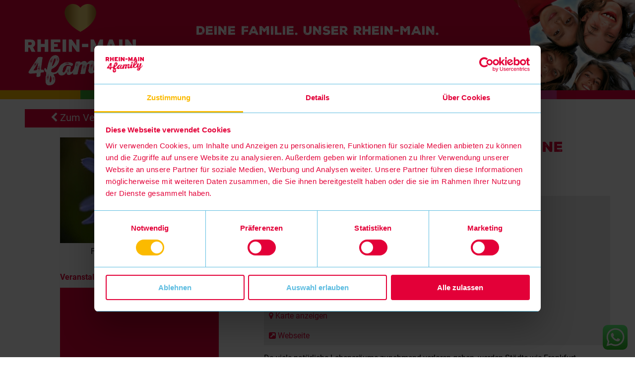

--- FILE ---
content_type: text/html; charset=utf-8
request_url: https://www.rheinmain4family.de/events/show/event/stadtinsekten-frankfurts-kleine-helfer-36.html
body_size: 8803
content:
<!DOCTYPE html>
<html lang="de">
<head>

<meta charset="utf-8">
<!-- 
	This website is powered by TYPO3 - inspiring people to share!
	TYPO3 is a free open source Content Management Framework initially created by Kasper Skaarhoj and licensed under GNU/GPL.
	TYPO3 is copyright 1998-2026 of Kasper Skaarhoj. Extensions are copyright of their respective owners.
	Information and contribution at https://typo3.org/
-->




<meta name="generator" content="TYPO3 CMS" />
<meta name="description" content="Informationen zur Veranstaltung Stadtinsekten: Frankfurts kleine Helfer in Frankfurt am Main: Hier findest Du Datum, genauen Veranstaltungsort und eine Beschreibung des Events! " />
<meta name="twitter:card" content="summary" />


<link rel="stylesheet" type="text/css" href="https://www.rheinmain4family.de/fileadmin/template/_default/layout.css?1760969175" media="all">
<link rel="stylesheet" type="text/css" href="https://www.rheinmain4family.de/fileadmin/template/_default/extension.css?1726758130" media="all">
<link rel="stylesheet" type="text/css" href="https://www.rheinmain4family.de/fileadmin/template/rheinmain4family.de/extension.css?1761915899" media="all">
<link rel="stylesheet" type="text/css" href="https://www.rheinmain4family.de/fileadmin/template/rheinmain4family.de/layout.css?1760969549" media="all">
<link rel="stylesheet" type="text/css" href="https://www.rheinmain4family.de/fileadmin/template/rheinmain4family.de/responsiv.css?1760970867" media="all">







<meta property="og:image" content="https://www.rheinmain4family.de/fileadmin/eventdaten_update/images/stadtinsekten-frankfurts-kleine-helfer_518768__168967872479.jpg" />
<meta property="og:image:width" content="800" /><meta property="og:image:height" content="533" />
<script id="Cookiebot" src="https://consent.cookiebot.com/uc.js" data-cbid="7ac8fe86-9e27-4cdb-a1cb-ea252d185f05" data-blockingmode="auto" type="text/javascript"></script>        <meta name="google-site-verification" content="21VQqDUIb7PaVC7G8zTlFVEkFAy6E8m581ZZKS_gN8U" />
        <meta name="facebook-domain-verification" content="dn8ns6q7qxc7h250153ax0aud040g2" />
        <link media="all" href="https://www.rheinmain4family.de/fileadmin/template/stylesheet_5400c264aa.css" type="text/css" rel="stylesheet">
        <meta name="viewport" content="width=device-width, maximum-scale=1.0" />
        <link href="https://www.rheinmain4family.de/fileadmin/template/rheinmain4family.de/img/apple-touch-icon.png?ver=1.1" rel="apple-touch-icon">
        <link href="https://www.rheinmain4family.de/fileadmin/template/rheinmain4family.de/img/apple-touch-icon.png?ver=1.1" rel="apple-touch-icon-precomposed">
        <link type="image/x-icon; charset=binary" href="https://www.rheinmain4family.de/fileadmin/template/_default/favicon.ico?ver=1.1" rel="shortcut icon">
        <!--[if lt IE 9]>
            <script src="https://www.rheinmain4family.de/fileadmin/template/_default/js/html5shiv.js"></script>
        <![endif]-->
        <script type="text/javascript" src="https://www.rheinmain4family.de/fileadmin/template/_default/js/jquery.min.js"></script>
        <script type="text/javascript" src="https://www.rheinmain4family.de/fileadmin/template/_default/js/jquery.fancybox/jquery.fancybox.pack.js"></script>
        <script type="text/javascript" src="https://www.rheinmain4family.de/fileadmin/template/_default/js/owl.carousel/owl.carousel.min.js"></script>
        <script type="text/javascript" src="https://www.rheinmain4family.de/fileadmin/template/_default/js/OpenLayers.js"></script>
        <script type="text/javascript" src="https://www.rheinmain4family.de/fileadmin/template/_default/js/OpenStreetMap.js"></script>
        <script type="text/javascript" src="https://www.rheinmain4family.de/fileadmin/template/_default/js/openstreetmap-single.js"></script>
        <script type="text/javascript" src="https://www.rheinmain4family.de/fileadmin/template/_default/js/sly/sly.min.js"></script>
        <script type="text/javascript" src="https://www.rheinmain4family.de/fileadmin/template/_default/js/sly/sly.plugins.js"></script>
        <script type="text/javascript" src="https://www.rheinmain4family.de/fileadmin/template/_default/js/jquery.flexslider-min.js"></script>
        <script type="text/javascript" src="https://www.rheinmain4family.de/fileadmin/template/_default/js/js.cookie.js"></script>
        <script type="text/javascript" src="https://www.rheinmain4family.de/fileadmin/template/_default/js/jquery.history.js"></script>
        <script type="text/javascript" src="https://www.rheinmain4family.de/fileadmin/template/_default/js/js.instagram_height.js"></script>

        <link rel="stylesheet" type="text/css" href="https://www.rheinmain4family.de/fileadmin/template/rheinmain4family.de/js/jquery.datetimepicker.css">

        <script type="text/javascript" src="https://www.rheinmain4family.de/fileadmin/template/rheinmain4family.de/js/jquery.expander.min.js"></script>
        <script type="text/javascript" src="https://www.rheinmain4family.de/fileadmin/template/rheinmain4family.de/js/jquery.maxlength.js"></script>
        <script type="text/javascript" src="https://www.rheinmain4family.de/fileadmin/template/rheinmain4family.de/js/jquery.datetimepicker.js"></script>
        <script type="text/javascript" src="https://www.rheinmain4family.de/fileadmin/template/rheinmain4family.de/js/filesize.min.js"></script>
        <script type="text/javascript" src="https://www.rheinmain4family.de/fileadmin/template/rheinmain4family.de/js/jquery.upload-1.0.2.min.js"></script>

        <script type="text/javascript" src="https://www.rheinmain4family.de/fileadmin/template/rheinmain4family.de/js/jquery.rheinmain4family.js?v1.8"></script>
	<title>Entdeckt die Veranstaltung Stadtinsekten: Frankfurts kleine Helfer in Frankfurt am Main - RheinMain4Family</title>
	<meta name="title" content="Entdeckt die Veranstaltung Stadtinsekten: Frankfurts kleine Helfer in Frankfurt am Main - RheinMain4Family" />
	
<link rel="stylesheet" type="text/css" media="all"  href="/typo3conf/ext/brgoogle/Resources/Public/CSS/setcookie.css" />
<link rel="canonical" href="/events/show/event/stadtinsekten-frankfurts-kleine-helfer-36.html"/>


</head>
<body id="eventslisting">
<header class="layout">
	<div class="layout_sub">
		<div class="center_it">
			<div class="header_wrap">

				<div id="box_logo">
					<a href="/" title="RheinMain4Family"><img src="https://www.rheinmain4family.de/fileadmin/template/rheinmain4family.de/img/v2/Logo_RM4F_Herz.png" alt="RheinMain4Family" /></a>
				</div>

				<div id="wrapblock">

					<div id="box_slogan">
						DEINE FAMILIE. UNSER RHEIN-MAIN.
					</div>
					<div id="box_social">
						<a href="https://whatsapp.com/channel/0029Va7x0zhElagplsr9WN2f" title="RheinMain4Family" target="_blank"><img src="https://www.rheinmain4family.de/fileadmin/template/rheinmain4family.de/img/v2/WA.png" alt="whatsapp" /></a>
						<a href="https://www.facebook.com/RheinMain4Family" title="RheinMain4Family auf Facebook" target="_blank"><img src="https://www.rheinmain4family.de/fileadmin/template/rheinmain4family.de/img/v2/FB.png" alt="facebook" /></a>
						<a href="https://www.instagram.com/rheinmain4family/" title="RheinMain4Family auf Instagram" target="_blank"><img src="https://www.rheinmain4family.de/fileadmin/template/rheinmain4family.de/img/v2/Instagram.png" alt="Instagram" /></a>
						<a href="https://www.tiktok.com/@rheinmain4family" title="RheinMain4Family auf tiktok" target="_blank"><img src="https://www.rheinmain4family.de/fileadmin/template/rheinmain4family.de/img/v2/TikTok.png" alt="tiktok" /></a>
						<a href="https://www.youtube.com/channel/UCuFw0yuie6lpQuk0rIWYx3g" title="RheinMain4Family auf YouTube" target="_blank"><img src="https://www.rheinmain4family.de/fileadmin/template/rheinmain4family.de/img/v2/YouTube.png" alt="youtube" /></a>
					</div>



					<div id="box_main_menu">
						<nav id="navigation"><ul><li><a href="/tipps.html" title="Die besten Tipps für Familien">Familien-Tipps</a></li><li><a href="/events.html" title="Veranstaltungen in Frankfurt, Mainz, Wiesbaden, Darmstadt und Umgebung" class="activ">Events</a><div id="submenu"></div></li><li><a href="/news.html" title="News zum Thema Familie und Kind">News</a></li><li class="last"><a href="https://www.frankfurt-tipp.de/" target="_blank" title="Date Night">Date Night</a></li></ul><div class="clear"></div></nav>
						<div class="clear"></div>
					</div>
					<div id="mobile_menu">
						<a id="mobile_box_main_whatsapp" href="https://whatsapp.com/channel/0029Va7x0zhElagplsr9WN2f" title="whatsapp RheinMain4Family" target="_blank"><img src="https://www.rheinmain4family.de/fileadmin/template/rheinmain4family.de/img/v2/WA.png" alt="whatsapp" /></a>
						<a href="#" id="mobile_box_main_menu" title="Menu">Menü</a>
	<!--					<a href="#" id="mobile_box_search" title="Suche">Suchen</a>-->
					</div>

				</div>
				<div class="clear"></div>
			</div>
		</div>
	</div>
</header>
<div id="box_content_area">
	<!--TYPO3SEARCH_begin-->
	
	<div class="center_it">
		<div id="box_slider"><div class="clear"></div></div>
		
    

            <div id="c104" class="frame frame-padding-top-40px frame-type-list frame-layout-0">
                
                
                    



                
                
                    

    



                
                

    
        
<div class="tx-fourfamily-content">
	

    

        <div id="event_detail" itemscope itemtype="http://schema.org/Event">

			

	<div id="top_submenu" class="fourfamilycontent_submenu">
		<div class="center_it">
			<div class="wrap_ul">
				<ul>
					<li class="select_submenu">
						 
								<a id="events_back_to_cal" href="/events.html"><i class="fa fa-chevron-left"></i> Zum Veranstaltungskalender</a>
							
					</li>
				</ul>
				<div class="clear"></div>
			</div>
		</div>
		<div class="clear"></div>
	</div>



            <div class="cols">
            
                <div class="col60 col60_right">
                    <div class="title">
                        <h1 itemprop="name">Stadtinsekten: Frankfurts kleine Helfer</h1>
                    </div>

					
						<div class="abgelaufen">Diese Veranstaltung hat bereits stattgefunden!</div>
					

                    <div id="move_to_image" class="event_detail_innerwrap_left"></div>

                    <div class="infobox">
					     
							    <div class="infobox_left col100 ">
							

						

                            <div class="subtitle"><strong>Senckenberg Museum</strong></div>
                            
                            <div class="termine col100">
	                            <b>Event-Termine:</b>	                            
	                            
										<div class="termine_3">
											
												<time itemprop="startDate" datetime="2023-11-04T09:00">
													04.11.2023 
													um 09:00 Uhr (Samstag)
												</time>
											
										</div>
										
										<div><a href="#" class="ical_export" data-event-uid="29081"><i class="fa fa-calendar-o"></i> Termin speichern</a></div>
									
								
								
								
								
								
	                            
	                           	
                            </div>
                            
                            
                                <div class="eintritt">
                                    <b>Eintritt: Erwachsene: 12 Euro / Kinder: 6 Euro</b>
                                </div>
                            
                            <div class="address_place"  itemprop="location" itemscope itemtype="http://schema.org/Place">
								<strong>Wo:</strong><br>
                                
								<div itemprop="address" itemscope itemtype="http://schema.org/PostalAddress">
									<span itemprop="streetAddress">Senckenberganlage 25</span><br>
									<span itemprop="postalCode">60325</span>
									<span itemprop="addressLocality">Frankfurt am Main</span><br>
								</div>
								<div>
									<span class="address_google"><a href="https://www.google.com/maps/search/?api=1&query=Senckenberganlage%2025%2C60325%2CFrankfurt%20am%20Main" target="_blank"><i class="fa fa-map-marker"></i> Karte anzeigen</a></span>
								</div>
							</div>
                            
                                <div class="homepage">
                                    <i class="fa fa-external-link-square"></i>
                                   	<a itemprop="url" target="_blank" href="http://www.senckenberg.de/">Webseite</a>
                                </div>
                            
						</div>
                        
                        <div class="clear"></div>
                    </div>

                    <div class="text" itemprop="description">
                      <p>Da viele natürliche Lebensräume zunehmend verloren gehen, werden Städte wie Frankfurt Rückzugsorte für Insekten. Die Tiere übernehmen hier wichtige Funktionen, denn sie sind Bestäuber, Aasbeseitiger oder natürliche Schädlingsbekämpfer und vieles mehr. Für eine intakte Natur und damit auch für den Menschen sind sie unersetzlich. Die Ausstellung Stadtinsekten lädt dazu ein, die faszinierenden kleinen Lebewesen in Frankfurt kennenzulernen und gemeinsam mit den Wissenschaftler*innen Senckenbergs zu erforschen. Sie ist Teil des Forschungsprojektes „SLInBio – Städtische Lebensstile und die Inwertsetzung von Biodiversität: Libellen, Heuschrecken, Hummeln und Co“.</p>
<p>&nbsp;</p>
<p>vom 29. September 2023 bis 1. Dezember 2024<p></p></p>  
                    </div>
					
                    

                    

                </div>
                <div class="col40 col40_left">

                    <div class="event_detail_innerwrap_left">

                        
                        	<div id="move_back_image">
	                            <div class="image_single image">
	                                
										
											<div class="image image_1">
												<a href="https://www.rheinmain4family.de/fileadmin/eventdaten_update/images/stadtinsekten-frankfurts-kleine-helfer_518768__168967872479.jpg" class="singleview" rel="singleview_images">
													<img itemprop="image" alt="Stadtinsekten: Frankfurts kleine Helfer" src="https://www.rheinmain4family.de/fileadmin/_processed_/9/5/csm_stadtinsekten-frankfurts-kleine-helfer_518768__168967872479_bc294fd5d4.jpg" width="320" height="213" />
												</a>
												
													<div class="copyright">Foto: Senckenberg Museum</div>
												
											</div>
										
	                                
	                            </div>
                            </div>
                        


                        
                        
                        <div class="veranstaltung ">
                            <strong>Veranstaltungsort</strong>
                            <div class="header_map left " style="height:230px; width:100%;">
                                <div class="header_map_innerwrap" style="height:100%;">
                                	<div id="map" style="width: 100%; height: 100%" data-wodelink="https://www.google.com/maps/search/?api=1&query=Senckenberganlage%2025%2C60325%2CFrankfurt%20am%20Main" data-geolon="8.651970" data-geolat="50.117410" data-iconimagepath="https://www.rheinmain4family.de/fileadmin/template/rheinmain4family.de/img/opcmap_icon_events.png"></div>
                                </div>
                                <div class="clear"></div>
                            </div>
                        </div>
                        

                        
								
		                            <div class="couponbuch_small" onclick="https://whatsapp.com/channel/0029Va7x0zhElagplsr9WN2f">
		                                <div class="header">NEUE SPARCOUPONS</div>
		                                <div class="text">für Familien im Rhein-Main-Gebiet werden immer bekanntgegeben im</div>
		                                <div class="link"><a href="https://whatsapp.com/channel/0029Va7x0zhElagplsr9WN2f" target="_blank">WHATSAPP-KANAL <i class="fa fa-angle-right fa-2x"></i></a></div>
		                            </div>
		                        
							
						
						<div id='calendar_wrap_detail'>
							<div id='calendar'>
								<div class="the_month the_month_days_35"><div id="2_2026" class="cal_title"><span>Februar 2026</span><a href="#" id="calendar_last_month" title="Kalender zurück"></a><a href="#" id="calendar_next_month" title="Kalender vor"></a></div><div class="cal_border_none"><ul class="cal_weekday"><li>Mo</li><li>Di</li><li>Mi</li><li>Do</li><li>Fr</li><li>Sa</li><li>So</li></ul><div class="clear"></div></div><div class="cal_border"><ul><li class="cal_empty">26</li><li class="cal_empty">27</li><li class="cal_empty">28</li><li class="cal_empty">29</li><li class="cal_empty">30</li><li class="cal_empty">31</li><li class="cal_empty cal_month_booked_empty">1</li><li class="cal_month cal_month_2_2 cal_month_today cal_month_booked cal_month_booked_today"><a class="calclick" href="/events/selectedday/2026_2_2.html" title="Events am 02.2.2026" data-selectedday="2026_2_2">2</a></li><li class="cal_month cal_month_3_2 cal_month_booked"><a class="calclick" href="/events/selectedday/2026_2_3.html" title="Events am 03.2.2026" data-selectedday="2026_2_3">3</a></li><li class="cal_month cal_month_4_2 cal_month_booked"><a class="calclick" href="/events/selectedday/2026_2_4.html" title="Events am 04.2.2026" data-selectedday="2026_2_4">4</a></li><li class="cal_month cal_month_5_2 cal_month_booked"><a class="calclick" href="/events/selectedday/2026_2_5.html" title="Events am 05.2.2026" data-selectedday="2026_2_5">5</a></li><li class="cal_month cal_month_6_2 cal_month_booked"><a class="calclick" href="/events/selectedday/2026_2_6.html" title="Events am 06.2.2026" data-selectedday="2026_2_6">6</a></li><li class="cal_month cal_month_7_2 cal_month_booked"><a class="calclick" href="/events/selectedday/2026_2_7.html" title="Events am 07.2.2026" data-selectedday="2026_2_7">7</a></li><li class="cal_month cal_month_8_2 cal_month_booked"><a class="calclick" href="/events/selectedday/2026_2_8.html" title="Events am 08.2.2026" data-selectedday="2026_2_8">8</a></li><li class="cal_month cal_month_9_2 cal_month_booked"><a class="calclick" href="/events/selectedday/2026_2_9.html" title="Events am 09.2.2026" data-selectedday="2026_2_9">9</a></li><li class="cal_month cal_month_10_2 cal_month_booked"><a class="calclick" href="/events/selectedday/2026_2_10.html" title="Events am 10.2.2026" data-selectedday="2026_2_10">10</a></li><li class="cal_month cal_month_11_2 cal_month_booked"><a class="calclick" href="/events/selectedday/2026_2_11.html" title="Events am 11.2.2026" data-selectedday="2026_2_11">11</a></li><li class="cal_month cal_month_12_2 cal_month_booked"><a class="calclick" href="/events/selectedday/2026_2_12.html" title="Events am 12.2.2026" data-selectedday="2026_2_12">12</a></li><li class="cal_month cal_month_13_2 cal_month_booked"><a class="calclick" href="/events/selectedday/2026_2_13.html" title="Events am 13.2.2026" data-selectedday="2026_2_13">13</a></li><li class="cal_month cal_month_14_2 cal_month_booked"><a class="calclick" href="/events/selectedday/2026_2_14.html" title="Events am 14.2.2026" data-selectedday="2026_2_14">14</a></li><li class="cal_month cal_month_15_2 cal_month_booked"><a class="calclick" href="/events/selectedday/2026_2_15.html" title="Events am 15.2.2026" data-selectedday="2026_2_15">15</a></li><li class="cal_month cal_month_16_2 cal_month_booked"><a class="calclick" href="/events/selectedday/2026_2_16.html" title="Events am 16.2.2026" data-selectedday="2026_2_16">16</a></li><li class="cal_month cal_month_17_2 cal_month_booked"><a class="calclick" href="/events/selectedday/2026_2_17.html" title="Events am 17.2.2026" data-selectedday="2026_2_17">17</a></li><li class="cal_month cal_month_18_2 cal_month_booked"><a class="calclick" href="/events/selectedday/2026_2_18.html" title="Events am 18.2.2026" data-selectedday="2026_2_18">18</a></li><li class="cal_month cal_month_19_2 cal_month_booked"><a class="calclick" href="/events/selectedday/2026_2_19.html" title="Events am 19.2.2026" data-selectedday="2026_2_19">19</a></li><li class="cal_month cal_month_20_2 cal_month_booked"><a class="calclick" href="/events/selectedday/2026_2_20.html" title="Events am 20.2.2026" data-selectedday="2026_2_20">20</a></li><li class="cal_month cal_month_21_2 cal_month_booked"><a class="calclick" href="/events/selectedday/2026_2_21.html" title="Events am 21.2.2026" data-selectedday="2026_2_21">21</a></li><li class="cal_month cal_month_22_2 cal_month_booked"><a class="calclick" href="/events/selectedday/2026_2_22.html" title="Events am 22.2.2026" data-selectedday="2026_2_22">22</a></li><li class="cal_month cal_month_23_2 cal_month_booked"><a class="calclick" href="/events/selectedday/2026_2_23.html" title="Events am 23.2.2026" data-selectedday="2026_2_23">23</a></li><li class="cal_month cal_month_24_2 cal_month_booked"><a class="calclick" href="/events/selectedday/2026_2_24.html" title="Events am 24.2.2026" data-selectedday="2026_2_24">24</a></li><li class="cal_month cal_month_25_2 cal_month_booked"><a class="calclick" href="/events/selectedday/2026_2_25.html" title="Events am 25.2.2026" data-selectedday="2026_2_25">25</a></li><li class="cal_month cal_month_26_2 cal_month_booked"><a class="calclick" href="/events/selectedday/2026_2_26.html" title="Events am 26.2.2026" data-selectedday="2026_2_26">26</a></li><li class="cal_month cal_month_27_2 cal_month_booked"><a class="calclick" href="/events/selectedday/2026_2_27.html" title="Events am 27.2.2026" data-selectedday="2026_2_27">27</a></li><li class="cal_month cal_month_28_2 cal_month_booked"><a class="calclick" href="/events/selectedday/2026_2_28.html" title="Events am 28.2.2026" data-selectedday="2026_2_28">28</a></li><li class="cal_empty">1</li></ul><div class="clear"></div></div><div class="clear"></div></div>
							</div>
						</div>

                    </div>

                </div>
                <div class="clear"></div>


                <div class="col60 col60_right">
                    
                </div>
                <div class="col40 col40_left"></div>

            </div>

            <div class="clear"></div>
        </div>
    


</div>
    


                
                    



                
                
                    



                
            </div>

        


	</div>

	<!--TYPO3SEARCH_end-->
</div>
<footer>
	<div class="center_it">
		<div id="box_footer_top">
			<div class="cols">
				<div class="col25 col25_left"><div class="cols_inner_wrap">
    

            <div id="c10" class="frame frame-default frame-type-text frame-layout-0">
                
                
                    



                
                
                    

    



                
                

    <ul> 	<li><a href="https://www.rheinmain4family.de/fileadmin/dokumente/RheinMain4Family/FLM_RheinMain4Family_AGB_291123.pdf">AGB</a></li> 	<li><a href="/datenschutz.html">Datenschutz</a></li> 	<li><a href="/impressum.html">Impressum</a></li> 	<li><a href="https://four-little-monkeys.com/career-and-jobs/" target="_blank" rel="noreferrer">Jobs</a></li> 	<li><a href="https://www.rheinmain4family.de/events/kostenloser-veranstaltungseintrag.html" target="_blank">Kostenloser Veranstaltungseintrag</a></li> </ul>


                
                    



                
                
                    



                
            </div>

        

</div></div>
				<div class="col25 col25_middle"><div class="cols_inner_wrap">
    

            <div id="c11" class="frame frame-default frame-type-text frame-layout-0">
                
                
                    



                
                
                    

    



                
                

    <ul> 	<li><a href="https://www.rheinmain4family.de/kontakt.html" title="Feedback und Kontakt" target="_blank">Mediadaten</a></li> 	<li><a href="/presse.html" title="Pressenachrichten">Presse</a></li> 	<li><a href="/top-menu/teilnahmebedingungen-gewinnspiele-auf-social-media-plattformen.html">Teilnahmebedingungen</a></li> 	<li><a href="/ueber-uns-rheinmain4family-online-familienmagazin-fuer-frankfurtrheinmain.html">Über uns</a></li> </ul>


                
                    



                
                
                    



                
            </div>

        

</div></div>
				<div class="col50 col50_right">
					<div class="cols_inner_wrap_logos">
						<div class="img1"><a href="/" title="RheinMain4Family"><img src="https://www.rheinmain4family.de/fileadmin/template/rheinmain4family.de/img/v2/Logo_RM4F_Herz.png" alt="RheinMain4Family" /></a></div>
						<div class="img2"><img src="https://www.rheinmain4family.de/fileadmin/template/rheinmain4family.de/img/v2/Stoerer-Footer_v2.png" alt="Stoerer" /></div>
						<div class="img3"><img src="https://www.rheinmain4family.de/fileadmin/template/rheinmain4family.de/img/v2/Claim_2zeilig.png" alt="Slogan: DEINE FAMILIE. UNSER RHEIN-MAIN." /></div>
					</div>
				</div>
				<div class="clear"></div>
			</div>
		</div>
		<div class="clear"></div>
		<div id="box_footer_bottom">©&nbsp;2026&nbsp;Four Little Monkeys GmbH</div>
		<div class="clear"></div>
	</div>
</footer>
<div class="ht-ctc ht-ctc-chat ctc-analytics ctc_wp_desktop style-2 ht_ctc_animation no-animations" id="ht-ctc-chat" style="position: fixed; bottom: 15px; right: 15px; cursor: pointer; z-index: 99999999;">
	<div class="ht_ctc_style ht_ctc_chat_style">
		<div style="display: flex; justify-content: center; align-items: center;" class="ctc-analytics ctc_s_2">
			<a href="https://whatsapp.com/channel/0029Va7x0zhElagplsr9WN2f" title="whatsapp RheinMain4Family" target="_blank">
				<p class="ctc-analytics ctc_cta ctc_cta_stick ht-ctc-cta ht-ctc-cta-hover" style="padding: 0px 16px; line-height: 1.6; font-size: 15px; background-color: rgb(37, 211, 102); color: rgb(255, 255, 255); border-radius: 10px; margin: 0px 10px; order: 0; display: none;">WhatsApp-e uns!</p>
				<svg style="pointer-events:none; display:block; height:50px; width:50px;" width="50px" height="50px" viewBox="0 0 1024 1024">
					<defs>
						<path id="htwasqicona-chat" d="M1023.941 765.153c0 5.606-.171 17.766-.508 27.159-.824 22.982-2.646 52.639-5.401 66.151-4.141 20.306-10.392 39.472-18.542 55.425-9.643 18.871-21.943 35.775-36.559 50.364-14.584 14.56-31.472 26.812-50.315 36.416-16.036 8.172-35.322 14.426-55.744 18.549-13.378 2.701-42.812 4.488-65.648 5.3-9.402.336-21.564.505-27.15.505l-504.226-.081c-5.607 0-17.765-.172-27.158-.509-22.983-.824-52.639-2.646-66.152-5.4-20.306-4.142-39.473-10.392-55.425-18.542-18.872-9.644-35.775-21.944-50.364-36.56-14.56-14.584-26.812-31.471-36.415-50.314-8.174-16.037-14.428-35.323-18.551-55.744-2.7-13.378-4.487-42.812-5.3-65.649-.334-9.401-.503-21.563-.503-27.148l.08-504.228c0-5.607.171-17.766.508-27.159.825-22.983 2.646-52.639 5.401-66.151 4.141-20.306 10.391-39.473 18.542-55.426C34.154 93.24 46.455 76.336 61.07 61.747c14.584-14.559 31.472-26.812 50.315-36.416 16.037-8.172 35.324-14.426 55.745-18.549 13.377-2.701 42.812-4.488 65.648-5.3 9.402-.335 21.565-.504 27.149-.504l504.227.081c5.608 0 17.766.171 27.159.508 22.983.825 52.638 2.646 66.152 5.401 20.305 4.141 39.472 10.391 55.425 18.542 18.871 9.643 35.774 21.944 50.363 36.559 14.559 14.584 26.812 31.471 36.415 50.315 8.174 16.037 14.428 35.323 18.551 55.744 2.7 13.378 4.486 42.812 5.3 65.649.335 9.402.504 21.564.504 27.15l-.082 504.226z"></path>
					</defs>
					<linearGradient id="htwasqiconb-chat" gradientUnits="userSpaceOnUse" x1="512.001" y1=".978" x2="512.001" y2="1025.023">
						<stop offset="0" stop-color="#61fd7d"></stop>
						<stop offset="1" stop-color="#2bb826"></stop>
					</linearGradient>
					<use xlink:href="#htwasqicona-chat" overflow="visible" style="fill: url(#htwasqiconb-chat)" fill="url(#htwasqiconb-chat)"></use>
					<g>
						<path style="fill: #FFFFFF;" fill="#FFF" d="M783.302 243.246c-69.329-69.387-161.529-107.619-259.763-107.658-202.402 0-367.133 164.668-367.214 367.072-.026 64.699 16.883 127.854 49.017 183.522l-52.096 190.229 194.665-51.047c53.636 29.244 114.022 44.656 175.482 44.682h.151c202.382 0 367.128-164.688 367.21-367.094.039-98.087-38.121-190.319-107.452-259.706zM523.544 808.047h-.125c-54.767-.021-108.483-14.729-155.344-42.529l-11.146-6.612-115.517 30.293 30.834-112.592-7.259-11.544c-30.552-48.579-46.688-104.729-46.664-162.379.066-168.229 136.985-305.096 305.339-305.096 81.521.031 158.154 31.811 215.779 89.482s89.342 134.332 89.312 215.859c-.066 168.243-136.984 305.118-305.209 305.118zm167.415-228.515c-9.177-4.591-54.286-26.782-62.697-29.843-8.41-3.062-14.526-4.592-20.645 4.592-6.115 9.182-23.699 29.843-29.053 35.964-5.352 6.122-10.704 6.888-19.879 2.296-9.176-4.591-38.74-14.277-73.786-45.526-27.275-24.319-45.691-54.359-51.043-63.543-5.352-9.183-.569-14.146 4.024-18.72 4.127-4.109 9.175-10.713 13.763-16.069 4.587-5.355 6.117-9.183 9.175-15.304 3.059-6.122 1.529-11.479-.765-16.07-2.293-4.591-20.644-49.739-28.29-68.104-7.447-17.886-15.013-15.466-20.645-15.747-5.346-.266-11.469-.322-17.585-.322s-16.057 2.295-24.467 11.478-32.113 31.374-32.113 76.521c0 45.147 32.877 88.764 37.465 94.885 4.588 6.122 64.699 98.771 156.741 138.502 21.892 9.45 38.982 15.094 52.308 19.322 21.98 6.979 41.982 5.995 57.793 3.634 17.628-2.633 54.284-22.189 61.932-43.615 7.646-21.427 7.646-39.791 5.352-43.617-2.294-3.826-8.41-6.122-17.585-10.714z"></path>
					</g>
				</svg>
			</a>
		</div>
	</div>
</div>

<script src="https://www.rheinmain4family.de/typo3conf/ext/powermail/Resources/Public/JavaScript/Libraries/jquery.datetimepicker.min.js?1726560224"></script>
<script src="https://www.rheinmain4family.de/typo3conf/ext/powermail/Resources/Public/JavaScript/Libraries/parsley.min.js?1726560224"></script>
<script src="https://www.rheinmain4family.de/typo3conf/ext/powermail/Resources/Public/JavaScript/Powermail/Tabs.min.js?1726560224"></script>
<script src="https://www.rheinmain4family.de/typo3conf/ext/powermail/Resources/Public/JavaScript/Powermail/Form.min.js?1726560224"></script>


        <script type="text/plain" data-cookieconsent="marketing" async="async" src="//widgets.outbrain.com/outbrain.js"></script>

        <script data-ignore="1" data-cookieconsent="statistics" type="text/javascript" async data-src="//pagead2.googlesyndication.com/pagead/js/adsbygoogle.js"></script>
        <script data-ignore="1" data-cookieconsent="statistics" type="text/javascript">
        (adsbygoogle = window.adsbygoogle || []).push({
            google_ad_client: "ca-pub-6042733294680373",
            enable_page_level_ads: true
        });
    </script>

    <script data-ignore="1" type="text/plain" data-cookieconsent="statistics">
    var disableStr = 'ga-disable-' + 'UA-61800914-1';
    if (document.cookie.indexOf(disableStr + '=true') > -1) {
        window[disableStr] = true;
    }
    function gaOptout() {
        document.cookie = disableStr + '=true; expires=Thu, 31 Dec 2099 23:59:59 UTC; path=/';
        window[disableStr] = true;
    }
    (function(i,s,o,g,r,a,m){i['GoogleAnalyticsObject']=r;i[r]=i[r]||function(){
        (i[r].q=i[r].q||[]).push(arguments)},i[r].l=1*new Date();a=s.createElement(o),
        m=s.getElementsByTagName(o)[0];a.async=1;a.src=g;m.parentNode.insertBefore(a,m)
    })(window,document,'script','//www.google-analytics.com/analytics.js','ga');
    ga('create', 'UA-61800914-1', 'auto');
    ga('set', 'anonymizeIp', true);
    ga('send', 'pageview');

    jQuery(document).ready(function(){
        jQuery('#products_finalize').on('click', function() {
            ga('send', 'event', 'products_finalize', 'click', 'nav-buttons');
        });
        if(jQuery('input#searchwords').val()!="") {
            ga('send', 'pageview', '/search.html?q='+jQuery('input#searchwords').val());
        }
    });
    </script>
    <!-- Facebook Pixel Code -->
    <script data-ignore="1" type="text/plain" data-cookieconsent="marketing">
        !function(f,b,e,v,n,t,s)
        {if(f.fbq)return;n=f.fbq=function(){n.callMethod?
            n.callMethod.apply(n,arguments):n.queue.push(arguments)};
            if(!f._fbq)f._fbq=n;n.push=n;n.loaded=!0;n.version='2.0';
            n.queue=[];t=b.createElement(e);t.async=!0;
            t.src=v;s=b.getElementsByTagName(e)[0];
            s.parentNode.insertBefore(t,s)}(window, document,'script',
            'https://connect.facebook.net/en_US/fbevents.js');
    fbq('init', '1885539461682025');
    fbq('track', 'PageView');
    </script>
    <noscript><img height="1" width="1" style="display:none" src="https://www.facebook.com/tr?id=1885539461682025&ev=PageView&noscript=1"
        /></noscript>
        <!-- End Facebook Pixel Code -->

    <!-- Matomo -->
    <script>
    var _paq = window._paq = window._paq || [];
    /* tracker methods like "setCustomDimension" should be called before "trackPageView" */
    _paq.push(["disableCookies"]);
    _paq.push(['trackPageView']);
    _paq.push(['enableLinkTracking']);
    (function() {
        var u="//www.rheinmain4family.de/wt/";
        _paq.push(['setTrackerUrl', u+'matomo.php']);
        _paq.push(['setSiteId', '1']);
        var d=document, g=d.createElement('script'), s=d.getElementsByTagName('script')[0];
        g.async=true; g.src=u+'matomo.js'; s.parentNode.insertBefore(g,s);
    })();
    </script>
    <!-- End Matomo Code -->

</body>
</html>

--- FILE ---
content_type: text/css
request_url: https://www.rheinmain4family.de/fileadmin/template/_default/layout.css?1760969175
body_size: 1025
content:
@import url(fonts/font-awesome/css/font-awesome.min.css);
@import url(fonts/Roboto/roboto.css);
@import url(fonts/NexaRust/nexarust.css);
*{padding:0;margin:0;font-weight:normal;-webkit-box-sizing:border-box;-moz-box-sizing:border-box;box-sizing:border-box}
a{color:#e30038;text-decoration:none}
a IMG{border:none}
p{padding-bottom:15px}
p IMG{max-width:100%;height:auto}
h1{color:#e30038;font-family:'NexaRustSansBlack01';margin-bottom:10px;padding-bottom:5px;font-weight:500;font-size: 28px;}
h1.content_header{padding-top:20px}
h2{color:#e30038;font-size:26px;padding-bottom:5px;font-family:'NexaRustSansBlack01';}
h3{color:#e30038;font-size:20px;padding-bottom:5px;font-weight: 500}
h4{color:#e30038;font-size:18px;padding-bottom:5px}
body{font-size:16px;font-family:'Roboto';line-height:1.4}
b,strong{font-weight:bold}
hr{height:1px;border:1px solid #F1F1F1}
.center_it{width:1180px;margin:0 auto}
.color_red,header.layout div#box_top_menu ul li a:hover,header.layout div#box_top_menu ul li a.activ{color:#e30038}
.font_big_black{font-size:45px;color:black;}
header.layout{position:fixed;height:200px;width:100%;z-index:1001}
header.layout div#box_logo{margin-top:33px}
header.layout div#box_logo IMG{height:96px}
header.layout div#box_top_menu{margin-right:42px}
header.layout div#box_top_menu ul li{list-style:none;color:#747474;padding-right:14px;margin-right:6px;background:url(img/bg_topmenu_point.png) no-repeat right 5px transparent}
header.layout div#box_top_menu ul li a{color:#747474}
header.layout div#box_top_menu ul li.last,footer div#box_footer_bottom ul li.last{padding-right:0;margin-right:0;background:none}
header.layout div#box_main_menu ul li{list-style:none;float:left}
header.layout div#box_main_menu ul li a{font-size:20px;color:white;display:block;height:61px;padding:3px 12px 6px}
header.layout div#box_main_menu ul li a:hover,header.layout div#box_main_menu ul li a.activ{color: #e30038;background-color: white;}
div#box_content_area{padding-top:155px;min-height:400px}
div#box_content_area ul,div#box_content_area ol, div#box_content_area div#box_content ul,div#box_content_area div#box_content ol{padding-bottom:15px;margin-left:20px}
div#box_content_area div#box_content ul li{padding-bottom:5px}
footer{background:url(../rheinmain4family.de/img/v2/Header_Kombi_Line.png) repeat-x top -182px center #e30038;margin-top:20px;min-height: 205px;}
footer div#box_footer_top{position:relative;padding-top: 40px;}
footer div#box_footer_top div.cols{padding-bottom:0}
footer div#box_footer_top div.cols_inner_wrap{color:white;}
footer div#box_footer_top div.cols_inner_wrap h4{font-size:18px;text-transform:uppercase;color:#800026;padding-bottom:8px}
footer div#box_footer_top div.cols_inner_wrap h3{text-transform:uppercase;font-size:18px;padding-bottom:6px;color:white}
footer div#box_footer_top div.cols_inner_wrap ul li{font-size:18px;list-style:none}
footer div#box_footer_top div.cols_inner_wrap ul li a{color:white;text-transform: uppercase;}
footer div#box_footer_top div.cols_inner_wrap ul li a:hover{text-decoration:underline}
footer div#box_footer_top div.cols_inner_wrap p{padding-bottom:6px;}
footer div#box_footer_top div.col50_right div.cols_inner_wrap{width:50%}
footer div#box_footer_top div.cols_inner_wrap_logos {
    position: relative;
}
footer div#box_footer_top div.cols_inner_wrap_logos div.img1 IMG {
    position: absolute;
    width: 155px;
    height: auto;
    ___top: 25px;
}
footer div#box_footer_top div.cols_inner_wrap_logos div.img2 IMG {
    position: absolute;
    left: 147px;
    width: 224px;
    height: auto;
    top: -54px;
}
footer div#box_footer_top div.cols_inner_wrap_logos div.img3 IMG {
    position: absolute;
    width: 238px;
    height: auto;
    left: 360px;
    top: 25px;
}
footer div#box_footer_bottom{color: white;padding-top: 20px;font-size: 14px;padding-bottom: 20px}
.clear{clear:both}

--- FILE ---
content_type: text/css
request_url: https://www.rheinmain4family.de/fileadmin/template/stylesheet_5400c264aa.css
body_size: 1072
content:
.tx-felogin-pi1 label{display:block;}
.tx-indexedsearch .tx-indexedsearch-browsebox LI{display:inline;margin-right:5px;}
.tx-indexedsearch .tx-indexedsearch-searchbox INPUT.tx-indexedsearch-searchbox-button{width:100px;}
.tx-indexedsearch .tx-indexedsearch-searchbox INPUT.tx-indexedsearch-searchbox-sword{width:150px;}
.tx-indexedsearch .tx-indexedsearch-whatis{margin-top:10px;margin-bottom:5px;}
.tx-indexedsearch .tx-indexedsearch-whatis .tx-indexedsearch-sw{font-weight:bold;font-style:italic;}
.tx-indexedsearch .tx-indexedsearch-noresults{text-align:center;font-weight:bold;}
.tx-indexedsearch .tx-indexedsearch-res TD.tx-indexedsearch-descr{font-style:italic;}
.tx-indexedsearch .tx-indexedsearch-res .tx-indexedsearch-descr .tx-indexedsearch-redMarkup{color:red;}
.tx-indexedsearch .tx-indexedsearch-res .tx-indexedsearch-info{background:#eeeeee;}
.tx-indexedsearch .tx-indexedsearch-res .tx-indexedsearch-secHead{margin-top:20px;margin-bottom:5px;}
.tx-indexedsearch .tx-indexedsearch-res .tx-indexedsearch-secHead H2{margin-top:0px;margin-bottom:0px;}
.tx-indexedsearch .tx-indexedsearch-res .tx-indexedsearch-secHead TD{background:#cccccc;vertical-align:middle;}
.tx-indexedsearch .tx-indexedsearch-res .noResume{color:#666666;}
.tx-indexedsearch .tx-indexedsearch-category{background:#cccccc;font-size:16px;font-weight:bold;}
.tx-indexedsearch .res-tmpl-css{clear:both;margin-bottom:1em;}
.tx-indexedsearch .searchbox-tmpl-css LABEL{margin-right:1em;width:10em;float:left;}
.tx-indexedsearch .result-count-tmpl-css, .tx-indexedsearch .percent-tmpl-css{letter-spacing:0;font-weight:normal;margin-top:-1.2em;float:right;}
.tx-indexedsearch .info-tmpl-css dt, .tx-indexedsearch dl.info-tmpl-css dd{float:left;}
.tx-indexedsearch .info-tmpl-css dd.item-mtime{float:none;}
.tx-indexedsearch .info-tmpl-css dd.item-path{float:none;}
.csc-header-alignment-center{text-align:center;}
.csc-header-alignment-right{text-align:right;}
.csc-header-alignment-left{text-align:left;}
div.csc-textpic-responsive, div.csc-textpic-responsive *{-moz-box-sizing:border-box;-webkit-box-sizing:border-box;box-sizing:border-box;}
div.csc-textpic, div.csc-textpic div.csc-textpic-imagerow, ul.csc-uploads li{overflow:hidden;}
div.csc-textpic .csc-textpic-imagewrap table{border-collapse:collapse;border-spacing:0;}
div.csc-textpic .csc-textpic-imagewrap table tr td{padding:0;vertical-align:top;}
div.csc-textpic .csc-textpic-imagewrap figure, div.csc-textpic figure.csc-textpic-imagewrap{margin:0;display:table;}
figcaption.csc-textpic-caption{display:table-caption;}
.csc-textpic-caption{text-align:left;caption-side:bottom;}
div.csc-textpic-caption-c .csc-textpic-caption, .csc-textpic-imagewrap .csc-textpic-caption-c{text-align:center;}
div.csc-textpic-caption-r .csc-textpic-caption, .csc-textpic-imagewrap .csc-textpic-caption-r{text-align:right;}
div.csc-textpic-caption-l .csc-textpic-caption, .csc-textpic-imagewrap .csc-textpic-caption-l{text-align:left;}
div.csc-textpic div.csc-textpic-imagecolumn{float:left;}
div.csc-textpic-border div.csc-textpic-imagewrap img{border:2px solid black;padding:0px 0px;}
div.csc-textpic .csc-textpic-imagewrap img{border:none;display:block;}
div.csc-textpic .csc-textpic-imagewrap .csc-textpic-image{margin-bottom:10px;}
div.csc-textpic .csc-textpic-imagewrap .csc-textpic-imagerow-last .csc-textpic-image{margin-bottom:0;}
div.csc-textpic-imagecolumn, td.csc-textpic-imagecolumn .csc-textpic-image{margin-right:10px;}
div.csc-textpic-imagecolumn.csc-textpic-lastcol, td.csc-textpic-imagecolumn.csc-textpic-lastcol .csc-textpic-image{margin-right:0;}
div.csc-textpic-intext-left .csc-textpic-imagewrap,
div.csc-textpic-intext-left-nowrap .csc-textpic-imagewrap{margin-right:10px;}
div.csc-textpic-intext-right .csc-textpic-imagewrap,
div.csc-textpic-intext-right-nowrap .csc-textpic-imagewrap{margin-left:10px;}
div.csc-textpic-center .csc-textpic-imagewrap, div.csc-textpic-center figure.csc-textpic-imagewrap{overflow:hidden;}
div.csc-textpic-center .csc-textpic-center-outer{position:relative;float:right;right:50%;}
div.csc-textpic-center .csc-textpic-center-inner{position:relative;float:right;right:-50%;}
div.csc-textpic-right .csc-textpic-imagewrap{float:right;}
div.csc-textpic-right div.csc-textpic-text{clear:right;}
div.csc-textpic-left .csc-textpic-imagewrap{float:left;}
div.csc-textpic-left div.csc-textpic-text{clear:left;}
div.csc-textpic-intext-left .csc-textpic-imagewrap{float:left;}
div.csc-textpic-intext-right .csc-textpic-imagewrap{float:right;}
div.csc-textpic-intext-right-nowrap .csc-textpic-imagewrap{float:right;}
div.csc-textpic-intext-left-nowrap .csc-textpic-imagewrap{float:left;}
div.csc-textpic div.csc-textpic-imagerow-last, div.csc-textpic div.csc-textpic-imagerow-none div.csc-textpic-last{margin-bottom:0;}
.csc-textpic-intext-left ol, .csc-textpic-intext-left ul{padding-left:40px;overflow:auto;}
ul.csc-uploads{padding:0;}
ul.csc-uploads li{list-style:none outside none;margin:1em 0;}
ul.csc-uploads img{float:left;margin-right:1em;vertical-align:top;}
ul.csc-uploads span{display:block;}
ul.csc-uploads span.csc-uploads-fileName{text-decoration:underline;}
table.contenttable-color-1{background-color:#EDEBF1;}
table.contenttable-color-2{background-color:#F5FFAA;}
table.contenttable-color-240{background-color:black;}
table.contenttable-color-241{background-color:white;}
table.contenttable-color-242{background-color:#333333;}
table.contenttable-color-243{background-color:gray;}
table.contenttable-color-244{background-color:silver;}

--- FILE ---
content_type: text/css
request_url: https://www.rheinmain4family.de/fileadmin/template/_default/fonts/NexaRust/nexarust.css
body_size: 75
content:
@font-face {
    font-family: 'NexaRustSansBlack02';
    src: url('Fontfabric - Nexa Rust Sans Black 02.otf') format('opentype');
    font-weight: normal;
    font-style: normal;
}

@font-face {
    font-family: 'NexaRustScriptB02';
    src: url('Fontfabric - Nexa Rust Script B 02.otf') format('opentype');
    font-weight: normal;
    font-style: normal;
}

@font-face {
    font-family: 'NexaRustSansBlack01';
    src: url('NexaRustSans-Black01.otf') format('opentype');
    font-weight: normal;
    font-style: normal;
}

--- FILE ---
content_type: application/javascript
request_url: https://www.rheinmain4family.de/fileadmin/template/_default/js/OpenStreetMap.js
body_size: 513
content:
/**
 * Class: OpenLayers.Layer.OSM.Mapnik
 *
 * Inherits from:
 *  - <OpenLayers.Layer.OSM>
 */
OpenLayers.Layer.OSM.Mapnik = OpenLayers.Class(OpenLayers.Layer.OSM, {
    /**
     * Constructor: OpenLayers.Layer.OSM.Mapnik
     *
     * Parameters:
     * name - {String}
     * options - {Object} Hashtable of extra options to tag onto the layer
     */
    initialize: function(name, options) {
        var url = [
            "https://a.tile.openstreetmap.org/${z}/${x}/${y}.png",
            "https://b.tile.openstreetmap.org/${z}/${x}/${y}.png",
            "https://c.tile.openstreetmap.org/${z}/${x}/${y}.png"
        ];
        options = OpenLayers.Util.extend({
            numZoomLevels: 20,
            attribution: "&copy; <a href='https://www.openstreetmap.org/copyright'>OpenStreetMap</a> contributors",
            buffer: 0,
            transitionEffect: "resize"
        }, options);
        var newArguments = [name, url, options];
        OpenLayers.Layer.OSM.prototype.initialize.apply(this, newArguments);
    },

    CLASS_NAME: "OpenLayers.Layer.OSM.Mapnik"
});

/**
 * Class: OpenLayers.Layer.OSM.CycleMap
 *
 * Inherits from:
 *  - <OpenLayers.Layer.OSM>
 */
OpenLayers.Layer.OSM.CycleMap = OpenLayers.Class(OpenLayers.Layer.OSM, {
    /**
     * Constructor: OpenLayers.Layer.OSM.CycleMap
     *
     * Parameters:
     * name - {String}
     * options - {Object} Hashtable of extra options to tag onto the layer
     */
    initialize: function(name, options) {
        var url = [
            "https://a.tile.opencyclemap.org/cycle/${z}/${x}/${y}.png",
            "https://b.tile.opencyclemap.org/cycle/${z}/${x}/${y}.png",
            "https://c.tile.opencyclemap.org/cycle/${z}/${x}/${y}.png"
        ];
        options = OpenLayers.Util.extend({
            numZoomLevels: 19,
            attribution: "&copy; <a href='https://www.openstreetmap.org/copyright'>OpenStreetMap</a> contributors, Tiles courtesy of <a href='http://www.opencyclemap.org'>Andy Allan</a>",
            buffer: 0,
            transitionEffect: "resize"
        }, options);
        var newArguments = [name, url, options];
        OpenLayers.Layer.OSM.prototype.initialize.apply(this, newArguments);
    },

    CLASS_NAME: "OpenLayers.Layer.OSM.CycleMap"
});

/**
 * Class: OpenLayers.Layer.OSM.TransportMap
 *
 * Inherits from:
 *  - <OpenLayers.Layer.OSM>
 */
OpenLayers.Layer.OSM.TransportMap = OpenLayers.Class(OpenLayers.Layer.OSM, {
    /**
     * Constructor: OpenLayers.Layer.OSM.TransportMap
     *
     * Parameters:
     * name - {String}
     * options - {Object} Hashtable of extra options to tag onto the layer
     */
    initialize: function(name, options) {
        var url = [
            "https://a.tile2.opencyclemap.org/transport/${z}/${x}/${y}.png",
            "https://b.tile2.opencyclemap.org/transport/${z}/${x}/${y}.png",
            "https://c.tile2.opencyclemap.org/transport/${z}/${x}/${y}.png"
        ];
        options = OpenLayers.Util.extend({
            numZoomLevels: 19,
            attribution: "&copy; <a href='https://www.openstreetmap.org/copyright'>OpenStreetMap</a> contributors, Tiles courtesy of <a href='http://www.opencyclemap.org'>Andy Allan</a>",
            buffer: 0,
            transitionEffect: "resize"
        }, options);
        var newArguments = [name, url, options];
        OpenLayers.Layer.OSM.prototype.initialize.apply(this, newArguments);
    },

    CLASS_NAME: "OpenLayers.Layer.OSM.TransportMap"
});


--- FILE ---
content_type: application/javascript
request_url: https://www.rheinmain4family.de/fileadmin/template/_default/js/js.instagram_height.js
body_size: 836
content:
window.responsiveInstagram = {
    defaults: {
        width: 610,
        extraHeight: 270,
        breakpoint: 620
    },

    options: {},
    instagramFrames: [],
    initialized: false,

    init: function(param_options) {
        this.instagramFrames = [];

        if (arguments.length === 1 && typeof param_options === 'object') {
            this.options = this.helpers.extend(this.defaults, param_options);
        } else {
            this.options = this.helpers.extend(this.defaults, {});
        }

        this.initialized = true;

        // attach those listeners so that when the window loads or whenever it is
        // resized, the instagram iframes will be resized too

        window.addEventListener("load", function() {
            window.responsiveInstagram.resizeFrames();
        });
        window.addEventListener("resize", function() {
            window.responsiveInstagram.resizeFrames();
        });

    },
    resizeFrames: function() {
        if (!this.initialized) {
            this.init();
        }

        if (this.instagramFrames.length === 0) {
            this.instagramFrames = this.helpers.getInstagramIframes();
        }

        for (var i = 0; i < this.instagramFrames.length; i++) {
            this.resizeFrame(this.instagramFrames[i]);
        }
    },
    resizeFrame: function(elem) {
        var width;
        var windowWidth = this.helpers.windowWidth();
        var newHeight;

        if (windowWidth <= this.options.breakpoint) {
            elem.style.width = '100%';
        } else {
            elem.style.width = this.options.width.toString(10) + 'px';
        }

        width = elem.offsetWidth;

        newHeight = Math.round(width + this.options.extraHeight);
        elem.style.height = newHeight.toString(10) + 'px';
        elem.style.minWidth = '290px';
    },
    helpers: {
        windowWidth: function() {
            var docElemProp = window.document.documentElement.clientWidth;
            var body = window.document.body;
            return window.document.compatMode === "CSS1Compat" && docElemProp || body && body.clientWidth || docElemProp;
        },
        extend: function(obj, extObj) {
            if (arguments.length > 2) {
                for (var a = 1; a < arguments.length; a++) {
                    this.extend2(obj, arguments[a]);
                }
            } else {
                for (var i in extObj) {
                    obj[i] = extObj[i];
                }
            }
            return obj;
        },
        getInstagramIframes: function() {
            var matchingElements = [];
            var allElements = document.getElementsByTagName('iframe');

            for (var i = 0; i < allElements.length; i++) {
                var src = allElements[i].getAttribute('src');
                if (src !== null && src.indexOf('instagram.com') !== -1) {
                    matchingElements.push(allElements[i]);
                }
            }

            return matchingElements;
        }
    }

};

window.responsiveInstagram.init();

--- FILE ---
content_type: application/x-javascript; charset=utf-8
request_url: https://consent.cookiebot.com/7ac8fe86-9e27-4cdb-a1cb-ea252d185f05/cc.js?renew=false&referer=www.rheinmain4family.de&dnt=false&init=false
body_size: 468619
content:
// 2.108.0 - 2026-01-14T16:28:30.220Z
!function(){var DialogVersion;!function(DialogVersion){DialogVersion[DialogVersion.ElementalCustom=1]="ElementalCustom",DialogVersion[DialogVersion.Swift=2]="Swift"}(DialogVersion||(DialogVersion={}));var css='#CybotCookiebotDialog .CybotCookiebotDialogPromotionBanner,#CybotCookiebotDialogWrapper .CybotCookiebotDialogPromotionBanner,#CybotCookiebotDialogWrapper .CybotCookiebotDialogPromotionBanner *{background:transparent;box-sizing:border-box;color:inherit;font-family:inherit;font-size:15px;margin:0;outline:0;padding:0;vertical-align:baseline}#CybotCookiebotDialog .CybotCookiebotDialogPromotionBannerWrapper,#CybotCookiebotDialogWrapper .CybotCookiebotDialogPromotionBanner{display:none}#CybotCookiebotDialogWrapper.CybotCookiebotDialogActive+#CybotCookiebotDialogBodyUnderlay{opacity:.75;pointer-events:auto}@media screen and (min-width:1280px){#CybotCookiebotDialogWrapper{opacity:0;transition:opacity .5s ease}#CybotCookiebotDialogWrapper.CybotCookiebotDialogActive{left:50%;opacity:1;position:fixed;top:50%;transform:translate(-50%,-50%);width:900px;z-index:2147483631}#CybotCookiebotDialogWrapper.CybotCookiebotDialogActive #CybotCookiebotDialog{left:auto;margin:0;max-width:auto;position:relative;top:auto;transform:translate(0);transition:none;width:100%}#CybotCookiebotDialog .CybotCookiebotDialogPromotionBanner,#CybotCookiebotDialogWrapper .CybotCookiebotDialogPromotionBanner.CybotCookiebotDialogActive{align-items:center;background:#051041;border-radius:8px;box-shadow:0 30px 70px rgba(20,20,20,.3);color:#fff;display:flex;font-family:sans-serif;justify-content:space-between;margin-bottom:8px;overflow:hidden;padding:16px 16px 16px 24px;text-decoration:none}#CybotCookiebotDialog .CybotCookiebotDialogPromotionBanner p,#CybotCookiebotDialog .CybotCookiebotDialogPromotionBanner strong,#CybotCookiebotDialogWrapper .CybotCookiebotDialogPromotionBanner p,#CybotCookiebotDialogWrapper .CybotCookiebotDialogPromotionBanner strong{letter-spacing:.3px;line-height:25px;margin:0}#CybotCookiebotDialogWrapper .CybotCookiebotDialogPromotionBanner strong{font-size:18px}#CybotCookiebotDialog .CybotCookiebotDialogPromotionBanner p,#CybotCookiebotDialogWrapper .CybotCookiebotDialogPromotionBanner p{font-size:15px;opacity:.7}#CybotCookiebotDialog .CybotCookiebotDialogPromotionBanner .CybotCookiebotDialogPromotionBannerButtonsWrapper,#CybotCookiebotDialogWrapper .CybotCookiebotDialogPromotionBanner .CybotCookiebotDialogPromotionBannerButtonsWrapper{align-items:flex-start;display:flex}#CybotCookiebotDialog .CybotCookiebotDialogPromotionBanner button,#CybotCookiebotDialogWrapper .CybotCookiebotDialogPromotionBanner button{align-items:center;display:flex;justify-content:center}#CybotCookiebotDialog .CybotCookiebotDialogPromotionBanner .CybotCookiebotDialogPromotionBannerInstallButton,#CybotCookiebotDialogWrapper .CybotCookiebotDialogPromotionBanner .CybotCookiebotDialogPromotionBannerInstallButton{background:linear-gradient(180deg,#1032CF,#2E52EF);border:none;border-radius:4px;color:#fff;cursor:pointer;font-size:15px;font-weight:600;letter-spacing:.1px;margin-right:8px;padding:12px 16px 12px 12px;position:relative;z-index:1}#CybotCookiebotDialog .CybotCookiebotDialogPromotionBanner .CybotCookiebotDialogPromotionBannerInstallButton:before,#CybotCookiebotDialogWrapper .CybotCookiebotDialogPromotionBanner .CybotCookiebotDialogPromotionBannerInstallButton:before{background:linear-gradient(180deg,#1032CF,#5471F2);border-radius:inherit;box-shadow:0 0 40px rgba(46,82,239,.8);content:"";height:100%;left:0;opacity:0;position:absolute;top:0;transition:all .75s ease;width:100%;z-index:-1}#CybotCookiebotDialog .CybotCookiebotDialogPromotionBanner:hover .CybotCookiebotDialogPromotionBannerInstallButton:before,#CybotCookiebotDialogWrapper .CybotCookiebotDialogPromotionBanner:hover .CybotCookiebotDialogPromotionBannerInstallButton:before{opacity:1}#CybotCookiebotDialog .CybotCookiebotDialogPromotionBanner .CybotCookiebotDialogPromotionBannerInstallButton svg,#CybotCookiebotDialogWrapper .CybotCookiebotDialogPromotionBanner .CybotCookiebotDialogPromotionBannerInstallButton svg{margin-right:8px}#CybotCookiebotDialogWrapper .CybotCookiebotDialogPromotionBanner #CybotCookiebotDialogPromotionBannerCloseButton{fill:#fff;align-content:center;background:none;border:none;cursor:pointer;display:flex;height:24px;justify-content:center;width:24px}#CybotCookiebotDialogWrapper .CybotCookiebotDialogPromotionBanner #CybotCookiebotDialogPromotionBannerCloseButton svg{height:14px;width:14px}#CybotCookiebotDialog .CybotCookiebotDialogPromotionBannerWrapper{display:block;padding-top:16px}#CybotCookiebotDialog .CybotCookiebotDialogPromotionBanner{background:#ECEFFE;border-radius:16px;box-shadow:none;color:#141414}#CybotCookiebotDialog .CybotCookiebotDialogPromotionBanner strong{font-size:17px}#CybotCookiebotDialog .CybotCookiebotDialogPromotionBanner .CybotCookiebotDialogPromotionBannerInstallButton{margin:0}#CybotCookiebotDialog .CybotCookiebotDialogPromotionBanner #CybotCookiebotDialogPromotionBannerCloseButton{display:none}}';function appendStylesheet(document,updatedStylesheet,canShowPromotionBanner){var head=document.head||document.getElementsByTagName("head")[0],styleElement=document.createElement("style");styleElement.setAttribute("type","text/css"),styleElement.id="CookiebotDialogStyle",styleElement.appendChild(document.createTextNode(updatedStylesheet)),canShowPromotionBanner&&styleElement.appendChild(document.createTextNode(css)),head.appendChild(styleElement)}var generateStylesAndAppendStylesheet=function(document,dialog,templatename){var newstylesheet;if("custom"===templatename)return newstylesheet=dialog.customTemplateDef.CSS,void appendStylesheet(document,newstylesheet,dialog.canShowPromotionBanner);var isDefaultColorTheme="white"===dialog.theme||"dark"===dialog.theme,isWhiteTheme="white"===dialog.theme,isDarkTheme="dark"===dialog.theme;if(newstylesheet=dialog.styles[templatename],dialog.version===DialogVersion.ElementalCustom)return isDefaultColorTheme&&(dialog.customColors.background=isWhiteTheme?"#ffffff":"#161616",dialog.customColors.text=isWhiteTheme?"#2a2a2a":"#ffffff",dialog.customColors.acceptbutton="#188600",dialog.customColors.selectionbutton="#188600",dialog.customColors.declinebutton="#333333",dialog.customColors.buttontext="#ffffff",dialog.customColors.tab=isWhiteTheme?"#f6f6f9":"#262626",dialog.customColors.border=isWhiteTheme?"#cccccc":"#404040"),newstylesheet=newstylesheet.replace(/#000001/g,dialog.customColors.background).replace(/#000002/g,dialog.customColors.text).replace(/#000003/g,dialog.customColors.acceptbutton).replace(/#000004/g,dialog.customColors.declinebutton).replace(/#000005/g,dialog.customColors.buttontext).replace(/#000006/g,dialog.customColors.tab).replace(/#000008/g,dialog.customColors.border).replace(/#000009/g,dialog.customColors.selectionbutton).replace(/url\(showdetails\.png\)/g,"url("+dialog.customImages.showdetails+")").replace(/url\(hidedetails\.png\)/g,"url("+dialog.customImages.hidedetails+")").replace(/url\(CheckedNofocus\.png\)/g,"url("+dialog.customImages.cbCheckedNofocus+")").replace(/url\(CheckedFocus\.png\)/g,"url("+dialog.customImages.cbCheckedFocus+")").replace(/url\(CheckedDisabled\.png\)/g,"url("+dialog.customImages.cbCheckedDisabled+")").replace(/url\(NotCheckedFocus\.png\)/g,"url("+dialog.customImages.cbNotCheckedFocus+")").replace(/url\(NotCheckedNoFocus\.png\)/g,"url("+dialog.customImages.cbNotCheckedNoFocus+")"),void appendStylesheet(document,newstylesheet,dialog.canShowPromotionBanner);if(dialog.version===DialogVersion.Swift){if(newstylesheet+=getTemporaryStyles(),isDefaultColorTheme){var primaryColor=isWhiteTheme?"#1032CF":"#2EA7FF",textColor=isWhiteTheme?"#141414":"#f2f2f2",primaryButtonBackground=primaryColor,primaryButtonBorder=primaryColor,primaryButtonText=isWhiteTheme?"#ffffff":"#141414",secondaryButtonBackground="transparent",secondaryButtonBorder=primaryColor,secondaryButtonText=textColor;"solid"===dialog.bannerButtonDesign?(secondaryButtonBackground=primaryButtonBackground,secondaryButtonBorder=primaryButtonBorder,secondaryButtonText=primaryButtonText):"outlined"===dialog.bannerButtonDesign&&(primaryButtonBackground=secondaryButtonBackground,primaryButtonBorder=secondaryButtonBorder,primaryButtonText=secondaryButtonText),dialog.customColors.background=isWhiteTheme?"#ffffff":"#141414",dialog.customColors.text=textColor,dialog.customColors.highlight=primaryColor,dialog.customColors.shade=isWhiteTheme?"#D6D6D6":"rgba(255, 255, 255, 0.08)",dialog.customColors.acceptBackground=primaryButtonBackground,dialog.customColors.acceptBorder=primaryButtonBorder,dialog.customColors.acceptText=primaryButtonText,dialog.customColors.selectionBackground=secondaryButtonBackground,dialog.customColors.selectionBorder=secondaryButtonBorder,dialog.customColors.selectionText=secondaryButtonText,dialog.customColors.declineBackground=secondaryButtonBackground,dialog.customColors.declineBorder=secondaryButtonBorder,dialog.customColors.declineText=secondaryButtonText,dialog.customColors.scrollbarHandle=isWhiteTheme?"#141414":"#e2e2e2",dialog.customColors.linkColorDetailsBox=isWhiteTheme?"#2A4EEF":"#009AEE",dialog.customColors.detailsBoxBackground=isDarkTheme?"#232323":"#F4F4F4"}else dialog.customColors.linkColorDetailsBox=dialog.customColors.highlight,dialog.customColors.detailsBoxBackground=isDarkTheme?"rgba(255, 255, 255, 0.05)":"rgba(0, 0, 0, 0.05)";newstylesheet=newstylesheet.replace(/#000001/g,dialog.customColors.background).replace(/#000002/g,dialog.customColors.text).replace(/#000003/g,dialog.customColors.highlight).replace(/#000004/g,dialog.customColors.shade).replace(/#000005/g,dialog.customColors.acceptBackground).replace(/#000006/g,dialog.customColors.acceptBorder).replace(/#000008/g,dialog.customColors.acceptText).replace(/#000009/g,dialog.customColors.selectionBackground).replace(/#000010/g,dialog.customColors.selectionBorder).replace(/#000012/g,dialog.customColors.selectionText).replace(/#000013/g,dialog.customColors.declineBackground).replace(/#000014/g,dialog.customColors.declineBorder).replace(/#000015/g,dialog.customColors.declineText).replace(/#000016/g,dialog.customColors.detailsBoxBackground).replace(/#000017/g,"#ffffff").replace(/#000020/g,isDarkTheme?"#ffffff":dialog.customColors.text).replace(/#000018/g,isDarkTheme?"#202020":"#f2f2f2").replace(/#000019/g,isDefaultColorTheme?dialog.customColors.scrollbarHandle:dialog.customColors.text).replace(/#000023/g,dialog.customColors.linkColorDetailsBox)}appendStylesheet(document,newstylesheet,dialog.canShowPromotionBanner)},calculateDoNotSellButtonSizes=function(version){var AcceptButton=document.getElementById("CybotCookiebotDialogBodyButtonAccept"),DeclineButton=document.getElementById("CybotCookiebotDialogBodyButtonDecline");if(AcceptButton&&DeclineButton&&null!==AcceptButton.offsetParent&&null!==DeclineButton.offsetParent){var buttonPadding=4;if(version===DialogVersion.ElementalCustom){AcceptButton.style.removeProperty("width"),DeclineButton.style.removeProperty("width");var buttonWidth=Math.max(AcceptButton.clientWidth,DeclineButton.clientWidth),buttonWidthPx=buttonWidth-4+"px";AcceptButton.style.width=buttonWidthPx,DeclineButton.style.width=buttonWidthPx}else{AcceptButton.style.removeProperty("height"),DeclineButton.style.removeProperty("height");var buttonHeight=Math.max(AcceptButton.clientHeight,DeclineButton.clientHeight),buttonHeightPx=buttonHeight+4+"px";AcceptButton.style.height=buttonHeightPx,DeclineButton.style.height=buttonHeightPx}}},getTemporaryStyles=function(){return'\n    #CybotCookiebotDialog[dir="rtl"] .CybotCookiebotScrollContainer .CybotCookiebotScrollbarContainer {\n      right: auto;\n      left: 0.375em;\n    }\n\n    #CybotCookiebotDialogDetailBodyContentIABv2Tabs .CybotCookiebotDialogBodyLevelButtonIABContainerToggleShow,\n    #CybotCookiebotDialogDetailBodyContentIABv2Tabs .CybotCookiebotDialogBodyLevelButtonIABContainerToggleHide {\n        top: .75em;\n        right: 1.35em;\n    }\n\n    #CybotCookiebotDialog[dir="rtl"] #CybotCookiebotDialogDetailBodyContentIABv2Tabs .CybotCookiebotDialogBodyLevelButtonIABContainerToggleShow,\n    #CybotCookiebotDialog[dir="rtl"] #CybotCookiebotDialogDetailBodyContentIABv2Tabs .CybotCookiebotDialogBodyLevelButtonIABContainerToggleHide {\n        left: 1.35em;\n    }\n\n    #CybotCookiebotDialogDetailBodyContentIABv2Tabs #CybotCookiebotDialogDetailBodyContentIABv2PartnersBody .CybotCookiebotDialogBodyLevelButtonWrapper:nth-of-type(2) {\n      margin-right: 3.5em;\n    }\n\n    #CybotCookiebotDialog[dir="rtl"] #CybotCookiebotDialogDetailBodyContentIABv2Tabs #CybotCookiebotDialogDetailBodyContentIABv2PartnersBody .CybotCookiebotDialogBodyLevelButtonWrapper:nth-of-type(2) {\n        margin-right: 0;\n        margin-left: 3.5em;\n    }\n\n    #CybotCookiebotDialog .CybotCookiebotDialogBodyContentHeading {\n      margin-bottom: 0.5em;\n      font-weight: 600;\n      line-height: 1.6em;\n      letter-spacing: 0.25px;\n    }\n\n    #CybotCookiebotDialog .CybotCookiebotDialogSROnly {\n      position: absolute;\n      width: 1px;\n      height: 1px;\n      padding: 0;\n      margin: -1px;\n      overflow: hidden;\n      clip: rect(0, 0, 0, 0);\n      border: 0;\n    }\n\n    #CybotCookiebotDialog #CybotCookiebotDialogBodyContentText a,\n    #CybotCookiebotDialog #CybotCookiebotDialogDetailFooter a,\n    #CybotCookiebotDialog #CybotCookiebotDialogDetailBulkConsentList dt a,\n    #CybotCookiebotDialog .CybotCookiebotDialogBodyLevelButtonIABDescription a,\n    #CybotCookiebotDialog .CybotCookiebotDialogDetailBodyContentCookieLink,\n    #CybotCookiebotDialog #CybotCookiebotDialogBodyLevelButtonIABHeaderViewPartnersLink,\n    #CybotCookiebotDialogDetailBodyContentTextAbout a {\n        color: #000023;\n    }\n\n    #CybotCookiebotDialog #CybotCookiebotDialogBodyContentText a:hover,\n    #CybotCookiebotDialog #CybotCookiebotDialogDetailFooter a:hover,\n    #CybotCookiebotDialog #CybotCookiebotDialogDetailBulkConsentList dt a:hover,\n    #CybotCookiebotDialog .CybotCookiebotDialogBodyLevelButtonIABDescription a:hover,\n    #CybotCookiebotDialog .CybotCookiebotDialogDetailBodyContentCookieLink:hover,\n    #CybotCookiebotDialog #CybotCookiebotDialogBodyLevelButtonIABHeaderViewPartnersLink:hover,\n    #CybotCookiebotDialogDetailBodyContentTextAbout a:hover,\n    #CybotCookiebotDialog #CybotCookiebotDialogBodyContentText a:focus,\n    #CybotCookiebotDialog #CybotCookiebotDialogDetailFooter a:focus,\n    #CybotCookiebotDialog #CybotCookiebotDialogDetailBulkConsentList dt a:focus,\n    #CybotCookiebotDialog .CybotCookiebotDialogBodyLevelButtonIABDescription a:focus,\n    #CybotCookiebotDialog .CybotCookiebotDialogDetailBodyContentCookieLink:focus,\n    #CybotCookiebotDialog #CybotCookiebotDialogBodyLevelButtonIABHeaderViewPartnersLink:focus,\n    #CybotCookiebotDialogDetailBodyContentTextAbout a:focus {\n        text-decoration: underline;\n    }\n\n    #CybotCookiebotDialogTabContent {\n      min-height: 60px;\n    }\n\n    #CybotCookiebotDialog .CybotCookiebotScrollContainer {\n      min-height: auto;\n    }\n\n    #CybotCookiebotDialogFooter.CybotCookiebotScrollContainer {\n      height: auto;\n      min-height: 80px;\n      width: 100%;\n    }\n\n    #CybotCookiebotDialogFooter .CybotCookiebotScrollArea {\n      width: 100%;\n      padding: 1em;\n    }\n\n    #CybotCookiebotDialog:not(.CybotCookiebotDialogZoomed) #CybotCookiebotDialogFooter.CybotCookiebotScrollContainer {\n      min-height: 80px;\n      padding: .375em;\n    }\n\n    #CybotCookiebotDialog:not(.CybotCookiebotDialogZoomedLg):not(.CybotCookiebotDialogZoomedXl) #CybotCookiebotDialogFooter.CybotCookiebotScrollContainer {\n      min-height: auto;\n      padding: 0;\n    }\n\n    #CybotCookiebotDialog.CybotCookiebotDialogZoomedLg #CybotCookiebotDialogFooter .CybotCookiebotScrollArea,\n    #CybotCookiebotDialog.CybotCookiebotDialogZoomedXl #CybotCookiebotDialogFooter .CybotCookiebotScrollArea {\n      overflow: auto;\n    }\n\n    #CybotCookiebotDialog.CybotCookiebotDialogZoomedLg #CybotCookiebotDialogFooter > div:first-of-type::-webkit-scrollbar,\n    #CybotCookiebotDialog.CybotCookiebotDialogZoomedXl #CybotCookiebotDialogFooter > div:first-of-type::-webkit-scrollbar {\n      width: .25em;\n    }\n\n    #CybotCookiebotDialog.CybotCookiebotDialogZoomedLg #CybotCookiebotDialogFooter > div:first-of-type::-webkit-scrollbar-track,\n    #CybotCookiebotDialog.CybotCookiebotDialogZoomedXl #CybotCookiebotDialogFooter > div:first-of-type::-webkit-scrollbar-track {\n        background: #000018;\n        border-radius: .313em;\n    }\n\n    #CybotCookiebotDialog.CybotCookiebotDialogZoomedLg #CybotCookiebotDialogFooter > div:first-of-type::-webkit-scrollbar-thumb,\n    #CybotCookiebotDialog.CybotCookiebotDialogZoomedXl #CybotCookiebotDialogFooter > div:first-of-type::-webkit-scrollbar-thumb {\n        background: #000019;\n        border-radius: .313em;\n    }\n\n    #CybotCookiebotDialog.CybotCookiebotDialogZoomedLg #CybotCookiebotDialogFooter > div:first-of-type:focus::-webkit-scrollbar-thumb,\n    #CybotCookiebotDialog.CybotCookiebotDialogZoomedXl #CybotCookiebotDialogFooter > div:first-of-type:focus::-webkit-scrollbar-thumb {\n        background: #000006;\n    }\n\n    @-moz-document url-prefix() {\n        #CybotCookiebotDialog .CybotCookiebotScrollContainer > div:first-of-type,\n        #CybotCookiebotDialog.CybotCookiebotDialogZoomedLg #CybotCookiebotDialogFooter > div:first-of-type,\n        #CybotCookiebotDialog.CybotCookiebotDialogZoomedXl #CybotCookiebotDialogFooter > div:first-of-type {\n            scrollbar-width: thin;\n            scrollbar-color: #000019 #000018;\n            scrollbar-track-color: #000018;\n            scrollbar-face-color: #000019;\n        }\n    }\n\n    #CybotCookiebotDialog.CybotCookiebotDialogZoomedLg #CybotCookiebotDialogFooter > div:first-of-type:focus,\n    #CybotCookiebotDialog.CybotCookiebotDialogZoomedXl #CybotCookiebotDialogFooter > div:first-of-type:focus {\n      scrollbar-color: #000006 #000018;\n    }\n\n    #CybotCookiebotDialog.CybotCookiebotDialogZoomedXl {\n      width: calc(100vw - 10px);\n      max-height: calc(100vh - 10px);\n    }\n\n    #CybotCookiebotDialog.CybotCookiebotDialogZoomedXl #CybotCookiebotDialogHeader {\n      padding: .5em 1em;\n    }\n\n    #CybotCookiebotDialog.CybotCookiebotDialogZoomedXl #CybotCookiebotDialogNav .CybotCookiebotDialogNavItemLink,\n    #CybotCookiebotDialog.CybotCookiebotDialogZoomedXl #CybotCookiebotDialogFooter .CybotCookiebotScrollArea,\n    #CybotCookiebotDialog.CybotCookiebotDialogZoomedXl #CybotCookiebotDialogDetailBodyContentIABv2Tabs .CybotCookiebotDialogDetailBodyContentIABv2TabsIntro,\n    #CybotCookiebotDialog.CybotCookiebotDialogZoomedXl #CybotCookiebotDialogDetailBodyContentTextAbout {\n      padding: .5em;\n    }\n\n    #CybotCookiebotDialog.CybotCookiebotDialogZoomedXl #CybotCookiebotDialogBodyContent {\n      padding: .8em;\n    }\n\n    #CybotCookiebotDialog.CybotCookiebotDialogZoomedXl .CookieCard:first-of-type {\n      padding-top: .5em;\n    }\n\n    #CybotCookiebotDialog .CybotCookiebotFader:not(.CybotCookiebotFaderRight):not(.CybotCookiebotFaderLeft) {\n      max-height: 50%;\n    }\n\n    #CybotCookiebotDialogBodyButtons .CybotCookiebotDialogBodyButton:not(:first-of-type) {\n      margin-top: 0.5em;\n    }\n\n    #CybotCookiebotDialog.CybotEdge #CybotCookiebotDialogFooter .CybotCookiebotDialogBodyButton,\n    #CybotCookiebotDialogBodyButtons .CybotCookiebotDialogBodyButton:not(:last-of-type) {\n      margin-bottom: 0;\n    }\n\n    #CybotCookiebotDialog.CybotCookiebotDialogZoomedLg #CybotCookiebotDialogFooter,\n    #CybotCookiebotDialog.CybotCookiebotDialogZoomedXl #CybotCookiebotDialogFooter {\n      overflow: auto;\n    }\n\n    #CybotCookiebotDialogFooter #CybotCookiebotDialogBodyButtonsWrapper {\n      flex-direction: column;\n    }\n\n    #CybotCookiebotDialog.CybotEdge #CybotCookiebotDialogFooter .CybotCookiebotDialogBodyButton:last-of-type {\n        margin-bottom: 0;\n    }\n\n    #CybotCookiebotDialogDetailBodyContentIABv2Tabs .CybotCookiebotDialogBodyLevelButtonIABHeaderToggle {\n      flex-direction: row;\n    }\n\n    #CybotCookiebotDialogPoweredbyCybot svg {\n      display: block;\n      height: 1.7em;\n      opacity: 1;\n      max-width: 133px;\n    }\n\n    #CybotCookiebotDialogPoweredByText {\n      display: none;\n    }\n\n    #CybotCookiebotDialog .CybotCookiebotBannerCloseButton {\n      margin-left: 2.313rem;\n    }\n\n    #CybotCookiebotDialog[dir="rtl"] .CybotCookiebotBannerCloseButton {\n      margin-left: auto;\n      margin-right: 2.313rem;\n    }\n\n    #CybotCookiebotDialogDetailBodyContentCookieContainerTypes .CybotCookiebotDialogDetailBodyContentCookieInfoWrapper {\n      position: relative;\n      margin-top: 3.125em;\n    }\n\n    #CybotCookiebotDialogDetailBodyContentCookieContainerTypes .CybotCookiebotDialogDetailBodyContentCookieInfoWrapper.CybotCookiebotDialogShow {\n      display: block;\n    }\n\n    #CybotCookiebotDialogDetailBodyContentCookieContainerTypes .CybotCookiebotDialogDetailBodyContentCookieInfoWrapper:before {\n      content: \'\';\n      position: absolute;\n      top: -1.5em;\n      left: 0;\n      width: 100%;\n      border-top: 1px solid #000004;\n    }\n\n    #CybotCookiebotDialogDetailBodyContentCookieContainerTypes .CybotCookiebotDialogDetailBodyContentCookieProviderDescription {\n      margin-bottom: 1.56em;\n    }\n\n    #CybotCookiebotDialogDetailBodyContentCookieContainerTypes .CybotCookiebotDialogDetailBodyContentCookieInfo:before {\n      display: none;\n    }\n\n    @media screen and (min-width: 601px) {\n      #CybotCookiebotDialogFooter .CybotCookiebotDialogBodyButton,\n      #CybotCookiebotDialogFooter .CybotCookiebotDialogBodyButton:not(:first-of-type),\n      #CybotCookiebotDialogFooter #CybotCookiebotDialogBodyButtons .CybotCookiebotDialogBodyButton:not(:last-of-type),\n        #CybotCookiebotDialogFooter #CybotCookiebotDialogBodyButtons .CybotCookiebotDialogBodyButton:not(:first-of-type) {\n          margin-bottom: 0;\n          margin-top: 0;\n          width: 33%;\n      }\n\n      #CybotCookiebotDialogFooter #CybotCookiebotDialogBodyButtonsWrapper {\n        flex-direction: row;\n      }\n\n      #CybotCookiebotDialogPoweredbyCybot svg {\n          height: 2em;\n      }\n\n      #CybotCookiebotDialog .CybotCookiebotDialogBodyButton:focus-visible,\n      #CybotCookiebotDialog .CybotCookiebotDialogBodyLevelButtonIABHeaderToggleDeselectVendorsLink:focus-visible,\n      #CybotCookiebotDialog .CybotCookiebotDialogBodyLevelButtonIABHeaderToggleSelectVendorsLink:focus-visible,\n      #CybotCookiebotDialog .CybotCookiebotDialogBodyLevelButtonIABHeaderButton:focus-visible,\n      #CybotCookiebotDialog .CybotCookiebotBannerCloseButton:focus-visible,\n      #CybotCookiebotDialog .CybotCookiebotDialogBodyLevelButtonSliderWrapper input:focus-visible + span {\n          outline-offset: 2px;\n      }\n    }\n\n    @media screen and (min-width: 1280px) {\n      #CybotCookiebotDialog.CybotCookiebotDialogZoomedLg #CybotCookiebotDialogFooter > div:first-of-type::-webkit-scrollbar,\n      #CybotCookiebotDialog.CybotCookiebotDialogZoomedXl #CybotCookiebotDialogFooter > div:first-of-type::-webkit-scrollbar {\n        width: .5em;\n      }\n\n      #CybotCookiebotDialogDetailBodyContentIABv2Tabs .CybotCookiebotDialogBodyLevelButtonIABContainerToggleShow,\n      #CybotCookiebotDialogDetailBodyContentIABv2Tabs .CybotCookiebotDialogBodyLevelButtonIABContainerToggleHide {\n          top: 1.2em;\n      }\n\n      #CybotCookiebotDialogFooter {\n        padding: 0;\n      }\n\n      #CybotCookiebotDialogFooter .CybotCookiebotScrollArea {\n        padding: 1em 1.5em 1.5em;\n      }\n\n      #CybotCookiebotDialog.CybotEdge #CybotCookiebotDialogFooter {\n          display: block;\n      }\n\n      #CybotCookiebotDialog.CybotEdge #CybotCookiebotDialogFooter .CybotCookiebotDialogBodyButton:not(:first-of-type) {\n        margin-top: 0.5em;\n      }\n\n      #CybotCookiebotDialog.CybotEdge #CybotCookiebotDialogFooter .CybotCookiebotDialogBodyButton,\n      #CybotCookiebotDialog.CybotEdge #CybotCookiebotDialogFooter .CybotCookiebotDialogBodyButton:not(:last-of-type) {\n        margin-bottom: 0;\n      }\n\n      #CybotCookiebotDialog.CybotEdge #CybotCookiebotDialogFooter .CybotCookiebotDialogBodyButton {\n        width: 286px;\n        max-width: none;\n      }\n\n      #CybotCookiebotDialog.CybotEdge #CybotCookiebotDialogFooter .CybotCookiebotScrollArea {\n        padding: 0;\n      }\n\n      #CybotCookiebotDialog.CybotEdge #CybotCookiebotDialogFooter .CybotCookiebotScrollbarContainer {\n        display: none;\n      }\n\n      #CybotCookiebotDialog.CybotEdge #CybotCookiebotDialogFooter #CybotCookiebotDialogBodyButtonsWrapper {\n        flex-direction: column;\n      }\n\n      #CybotCookiebotDialogDetailBodyContentCookieContainerTypes .CybotCookiebotDialogDetailBodyContentCookieInfoWrapper {\n        margin-top: 3.75em;\n      }\n\n      #CybotCookiebotDialogDetailBodyContentCookieContainerTypes .CybotCookiebotDialogDetailBodyContentCookieProviderDescription {\n        margin-bottom: 1.875em;\n      }\n\n      #CybotCookiebotDialogDetailBodyContentCookieContainerTypes .CybotCookiebotDialogDetailBodyContentCookieInfoWrapper:before {\n        top: -2em;\n      }\n  \n    }\n  '},IconChrome='<svg xmlns="http://www.w3.org/2000/svg" width="27" height="28" viewBox="0 0 27 28" fill="none"><g clip-path="url(#clip0_107_20472)"><path d="M26.8332 14C26.8332 21.3626 20.8625 27.3333 13.4998 27.3333C6.13717 27.3333 0.166504 21.3626 0.166504 14C0.166504 6.63729 6.13717 0.666626 13.4998 0.666626C20.8625 0.666626 26.8332 6.63729 26.8332 14Z" fill="#4CAF50"/><path d="M13.5 0.666626V14L18.8333 16.6666L12.938 27.3333C13.1493 27.3333 13.2887 27.3333 13.5 27.3333C20.8687 27.3333 26.8333 21.3686 26.8333 14C26.8333 6.63129 20.8687 0.666626 13.5 0.666626Z" fill="#FFC107"/><path d="M26.8332 14C26.8332 21.3626 20.8625 27.3333 13.4998 27.3333C6.13717 27.3333 0.166504 21.3626 0.166504 14C0.166504 6.63729 6.13717 0.666626 13.4998 0.666626C20.8625 0.666626 26.8332 6.63729 26.8332 14Z" fill="#4CAF50"/><path d="M13.5 0.666626V14L18.8333 16.6666L12.938 27.3333C13.1493 27.3333 13.2887 27.3333 13.5 27.3333C20.8687 27.3333 26.8333 21.3686 26.8333 14C26.8333 6.63129 20.8687 0.666626 13.5 0.666626Z" fill="#FFC107"/><path d="M25.3931 7.99996H13.4998V16.6666L11.4998 16L2.2731 6.83996H2.25977C4.61977 3.12663 8.7731 0.666626 13.4998 0.666626C18.6998 0.666626 23.1998 3.65329 25.3931 7.99996Z" fill="#F44336"/><path d="M2.27197 6.84265L8.16731 16.7507L11.5 16L2.27197 6.84265Z" fill="#DD2C00"/><path d="M12.938 27.3333L18.894 16.6273L16.1667 14.6666L12.938 27.3333Z" fill="#558B2F"/><path d="M25.4099 8H13.4999L12.4473 11.0533L25.4099 8Z" fill="#F9A825"/><path d="M19.5 14C19.5 17.3127 16.8127 20 13.5 20C10.1873 20 7.5 17.3127 7.5 14C7.5 10.6873 10.1873 8 13.5 8C16.8127 8 19.5 10.6873 19.5 14Z" fill="white"/><path d="M18.1668 14C18.1668 16.578 16.0782 18.6667 13.5002 18.6667C10.9222 18.6667 8.8335 16.578 8.8335 14C8.8335 11.422 10.9222 9.33337 13.5002 9.33337C16.0782 9.33337 18.1668 11.422 18.1668 14Z" fill="#2196F3"/></g><defs><clipPath id="clip0_107_20472"><rect width="27" height="28" fill="white"/></clipPath></defs></svg>',IconFirefox='<svg width="28" height="28" viewBox="0 0 28 28" fill="none" xmlns="http://www.w3.org/2000/svg"><path d="M25.9003 9.47685C25.3213 8.08368 24.1468 6.57945 23.2271 6.10394C23.883 7.37399 24.3382 8.73794 24.5766 10.1473L24.579 10.1697C23.0724 6.4151 20.5185 4.89884 18.4315 1.60158C18.3259 1.43482 18.2204 1.26772 18.1175 1.09134C18.0588 0.990601 18.0116 0.899832 17.9707 0.816282C17.8842 0.648687 17.8175 0.471567 17.772 0.288513C17.7721 0.280066 17.769 0.271893 17.7634 0.265551C17.7579 0.25921 17.7501 0.255145 17.7417 0.254131C17.7335 0.251878 17.7249 0.251878 17.7167 0.254131C17.7149 0.254131 17.7122 0.257226 17.7101 0.257913C17.7081 0.258601 17.7036 0.261695 17.7005 0.263071L17.7056 0.254131C14.3585 2.21392 13.2222 5.84126 13.119 7.65665C11.7819 7.74832 10.5034 8.2409 9.45045 9.07011C9.34063 8.97709 9.22585 8.89009 9.10662 8.80949C8.80302 7.74671 8.79008 6.62194 9.06915 5.55245C7.83993 6.14788 6.74771 6.99202 5.86162 8.03142H5.85543C5.32732 7.36199 5.36445 5.15465 5.39471 4.69358C5.23847 4.75637 5.08933 4.83555 4.9498 4.92979C4.48358 5.26252 4.04775 5.63588 3.64739 6.04549C3.19117 6.50804 2.77449 7.00799 2.40172 7.54009V7.54216V7.53975C1.5451 8.754 0.937446 10.1259 0.61384 11.5762L0.595962 11.6643C0.570862 11.7815 0.480437 12.3687 0.464965 12.4963C0.464965 12.5063 0.462902 12.5156 0.46187 12.5255C0.345228 13.1318 0.272948 13.7458 0.245605 14.3626V14.4313C0.251495 17.7659 1.5073 20.9771 3.76511 23.4311C6.02291 25.885 9.11866 27.4033 12.4412 27.6863C15.7638 27.9693 19.0717 26.9964 21.712 24.9597C24.3523 22.9229 26.1331 19.9703 26.7028 16.6848C26.7252 16.5129 26.7434 16.3427 26.7633 16.169C27.0378 13.9004 26.7407 11.5992 25.899 9.47479L25.9003 9.47685ZM10.5417 19.9085C10.604 19.9384 10.6624 19.9707 10.7264 19.9992L10.7357 20.0051C10.671 19.9741 10.6064 19.9419 10.5417 19.9085ZM24.5794 10.1734V10.1607L24.5818 10.1748L24.5794 10.1734Z" fill="url(#paint0_linear_627_1132)"/><path d="M25.9003 9.47691C25.3213 8.08374 24.1468 6.57951 23.227 6.104C23.8829 7.37405 24.3381 8.738 24.5765 10.1474V10.1601L24.579 10.1742C25.6062 13.1136 25.4577 16.3362 24.1643 19.1686C22.637 22.4456 18.9416 25.8044 13.1551 25.6394C6.90437 25.4623 1.39632 20.8224 0.368285 14.747C0.180902 13.7888 0.368285 13.303 0.462493 12.5242C0.333989 13.1291 0.262277 13.7447 0.248291 14.363V14.4318C0.25418 17.7663 1.50998 20.9776 3.76779 23.4315C6.0256 25.8854 9.12134 27.4037 12.4439 27.6867C15.7665 27.9697 19.0744 26.9968 21.7147 24.9601C24.355 22.9233 26.1358 19.9707 26.7055 16.6852C26.7279 16.5133 26.7461 16.3431 26.766 16.1694C27.0405 13.9009 26.7434 11.5996 25.9016 9.47519L25.9003 9.47691Z" fill="url(#paint1_radial_627_1132)"/><path d="M25.9003 9.47691C25.3213 8.08374 24.1468 6.57951 23.227 6.104C23.8829 7.37405 24.3381 8.738 24.5765 10.1474V10.1601L24.579 10.1742C25.6062 13.1136 25.4577 16.3362 24.1643 19.1686C22.637 22.4456 18.9416 25.8044 13.1551 25.6394C6.90437 25.4623 1.39632 20.8224 0.368285 14.747C0.180902 13.7888 0.368285 13.303 0.462493 12.5242C0.333989 13.1291 0.262277 13.7447 0.248291 14.363V14.4318C0.25418 17.7663 1.50998 20.9776 3.76779 23.4315C6.0256 25.8854 9.12134 27.4037 12.4439 27.6867C15.7665 27.9697 19.0744 26.9968 21.7147 24.9601C24.355 22.9233 26.1358 19.9707 26.7055 16.6852C26.7279 16.5133 26.7461 16.3431 26.766 16.1694C27.0405 13.9009 26.7434 11.5996 25.9016 9.47519L25.9003 9.47691Z" fill="url(#paint2_radial_627_1132)"/><path d="M19.4226 11.0411C19.4515 11.0614 19.4783 11.0817 19.5055 11.102C19.1708 10.5084 18.7541 9.96502 18.2677 9.48774C14.1246 5.34467 17.1823 0.50707 17.6977 0.259517L17.7028 0.251953C14.3557 2.21175 13.2194 5.83908 13.1162 7.65447C13.2716 7.64381 13.4257 7.63075 13.5845 7.63075C14.772 7.63305 15.9377 7.94974 16.9632 8.54863C17.9886 9.14753 18.8372 10.0073 19.4226 11.0404V11.0411Z" fill="url(#paint3_radial_627_1132)"/><path d="M13.5914 11.8698C13.5694 12.2013 12.3983 13.3445 11.9889 13.3445C8.19992 13.3445 7.58447 15.6367 7.58447 15.6367C7.75226 17.567 9.0973 19.1575 10.7232 19.9964C10.7975 20.0349 10.8728 20.0697 10.9481 20.1037C11.0785 20.1615 11.2089 20.2149 11.3394 20.2639C11.8974 20.4614 12.4818 20.5741 13.0733 20.5985C19.7159 20.91 21.0018 12.6561 16.2086 10.2597C17.3393 10.1126 18.4843 10.3906 19.4216 11.0398C18.8362 10.0066 17.9876 9.14691 16.9622 8.54801C15.9367 7.94912 14.771 7.63242 13.5835 7.63013C13.4253 7.63013 13.2706 7.64319 13.1152 7.65385C11.7781 7.74552 10.4996 8.2381 9.44662 9.06731C9.64982 9.23922 9.87915 9.46889 10.3622 9.94509C11.2665 10.8359 13.5856 11.7588 13.5907 11.8671L13.5914 11.8698Z" fill="url(#paint4_radial_627_1132)"/><path d="M13.5914 11.8698C13.5694 12.2013 12.3983 13.3445 11.9889 13.3445C8.19992 13.3445 7.58447 15.6367 7.58447 15.6367C7.75226 17.567 9.0973 19.1575 10.7232 19.9964C10.7975 20.0349 10.8728 20.0697 10.9481 20.1037C11.0785 20.1615 11.2089 20.2149 11.3394 20.2639C11.8974 20.4614 12.4818 20.5741 13.0733 20.5985C19.7159 20.91 21.0018 12.6561 16.2086 10.2597C17.3393 10.1126 18.4843 10.3906 19.4216 11.0398C18.8362 10.0066 17.9876 9.14691 16.9622 8.54801C15.9367 7.94912 14.771 7.63242 13.5835 7.63013C13.4253 7.63013 13.2706 7.64319 13.1152 7.65385C11.7781 7.74552 10.4996 8.2381 9.44662 9.06731C9.64982 9.23922 9.87915 9.46889 10.3622 9.94509C11.2665 10.8359 13.5856 11.7588 13.5907 11.8671L13.5914 11.8698Z" fill="url(#paint5_radial_627_1132)"/><path d="M8.82615 8.62745C8.93411 8.69621 9.02316 8.75604 9.10121 8.81002C8.79761 7.74723 8.78466 6.62247 9.06373 5.55298C7.83451 6.14841 6.74229 6.99254 5.8562 8.03195C5.92118 8.03023 7.85416 7.9955 8.82615 8.62745Z" fill="url(#paint6_radial_627_1132)"/><path d="M0.36588 14.7477C1.39426 20.823 6.90196 25.4646 13.1527 25.64C18.9392 25.8036 22.6353 22.4445 24.1619 19.1692C25.4553 16.3368 25.6038 13.1142 24.5765 10.1748V10.1621C24.5765 10.1521 24.5745 10.1463 24.5765 10.1494L24.579 10.1717C25.0517 13.2582 23.4818 16.2471 21.0273 18.2722L21.0197 18.2894C16.2371 22.1849 11.6608 20.6391 10.7359 20.0085C10.6713 19.9776 10.6067 19.9454 10.542 19.9119C7.75396 18.5792 6.60181 16.0404 6.84936 13.8606C6.18753 13.8704 5.53708 13.688 4.97681 13.3356C4.41653 12.9831 3.97049 12.4758 3.69272 11.875C4.42465 11.4266 5.2592 11.1732 6.11685 11.1388C6.9745 11.1043 7.82669 11.2901 8.5922 11.6783C10.1701 12.3946 11.9656 12.4652 13.5948 11.875C13.5897 11.7667 11.2706 10.8435 10.3663 9.95304C9.88326 9.47684 9.65393 9.24751 9.45073 9.07526C9.34091 8.98224 9.22613 8.89524 9.1069 8.81464C9.02782 8.76066 8.93877 8.70221 8.83184 8.63207C7.85985 8.00012 5.92688 8.03485 5.86293 8.03657H5.85674C5.32863 7.36714 5.36576 5.1598 5.39602 4.69873C5.23978 4.76152 5.09065 4.8407 4.95111 4.93494C4.48489 5.26767 4.04906 5.64103 3.64871 6.05064C3.19085 6.51189 2.77244 7.01069 2.39788 7.54181C1.54125 8.75606 0.9336 10.1276 0.609994 11.578C0.603462 11.6051 0.130017 13.6749 0.363473 14.7483L0.36588 14.7477Z" fill="url(#paint7_radial_627_1132)"/><path d="M18.2673 9.48711C18.7538 9.96492 19.1705 10.5089 19.5051 11.1031C19.5783 11.1584 19.6468 11.2134 19.7049 11.2667C22.726 14.0517 21.1431 17.9885 21.0251 18.267C23.4794 16.245 25.0479 13.254 24.5768 10.1665C23.0695 6.40851 20.5128 4.89225 18.4293 1.59498C18.3237 1.42823 18.2182 1.26113 18.1154 1.08475C18.0566 0.984009 18.0095 0.89324 17.9686 0.809691C17.882 0.642095 17.8153 0.464975 17.7698 0.281922C17.7699 0.273475 17.7668 0.265301 17.7613 0.258959C17.7557 0.252618 17.748 0.248553 17.7396 0.247539C17.7314 0.245286 17.7227 0.245286 17.7145 0.247539C17.7128 0.247539 17.71 0.250634 17.7079 0.251321C17.7059 0.252009 17.7014 0.255103 17.6983 0.256479C17.1829 0.500937 14.126 5.34163 18.2691 9.48126L18.2673 9.48711Z" fill="url(#paint8_radial_627_1132)"/><path d="M19.7046 11.2682C19.6465 11.2149 19.5781 11.1599 19.5049 11.1046C19.4777 11.0843 19.4509 11.064 19.422 11.0437C18.4847 10.3945 17.3397 10.1164 16.209 10.2636C21.0019 12.66 19.716 20.9118 13.0737 20.6023C12.4822 20.578 11.8978 20.4653 11.3398 20.2678C11.2093 20.219 11.0789 20.1656 10.9485 20.1076C10.8732 20.0732 10.7979 20.0388 10.7236 20.0003L10.7329 20.0061C11.6592 20.6384 16.2341 22.1832 21.0167 18.287L21.0242 18.2698C21.1435 17.9913 22.7265 14.0546 19.704 11.2696L19.7046 11.2682Z" fill="url(#paint9_radial_627_1132)"/><path d="M7.58487 15.6347C7.58487 15.6347 8.19997 13.3424 11.9893 13.3424C12.3987 13.3424 13.5708 12.1992 13.5918 11.8677C11.9626 12.4579 10.1671 12.3873 8.58918 11.6711C7.82367 11.2828 6.97149 11.0971 6.11383 11.1315C5.25618 11.1659 4.42163 11.4194 3.6897 11.8677C3.96747 12.4685 4.41352 12.9759 4.97379 13.3283C5.53406 13.6807 6.18452 13.8631 6.84634 13.8533C6.59947 16.0321 7.75128 18.5706 10.539 19.9046C10.6012 19.9345 10.6597 19.9669 10.7236 19.9954C9.09632 19.1547 7.75266 17.5649 7.58487 15.6357V15.6347Z" fill="url(#paint10_radial_627_1132)"/><path d="M25.9004 9.47685C25.3214 8.08368 24.1469 6.57945 23.2272 6.10394C23.883 7.37399 24.3382 8.73794 24.5767 10.1473L24.5791 10.1697C23.0724 6.4151 20.5185 4.89884 18.4315 1.60158C18.3259 1.43482 18.2204 1.26772 18.1176 1.09134C18.0588 0.990601 18.0117 0.899832 17.9708 0.816282C17.8842 0.648687 17.8175 0.471567 17.772 0.288513C17.7721 0.280066 17.7691 0.271893 17.7635 0.265551C17.7579 0.25921 17.7502 0.255145 17.7418 0.254131C17.7336 0.251878 17.7249 0.251878 17.7167 0.254131C17.715 0.254131 17.7122 0.257226 17.7102 0.257913C17.7081 0.258601 17.7036 0.261695 17.7005 0.263071L17.7057 0.254131C14.3586 2.21392 13.2222 5.84126 13.1191 7.65665C13.2745 7.64599 13.4285 7.63293 13.5874 7.63293C14.7749 7.63522 15.9406 7.95192 16.9661 8.55081C17.9915 9.14971 18.8401 10.0094 19.4255 11.0426C18.4882 10.3934 17.3431 10.1154 16.2125 10.2625C21.0054 12.6589 19.7195 20.9107 13.0771 20.6013C12.4857 20.5769 11.9013 20.4642 11.3432 20.2667C11.2128 20.2179 11.0824 20.1645 10.952 20.1065C10.8767 20.0721 10.8014 20.0377 10.7271 19.9992L10.7364 20.0051C10.6718 19.9741 10.6071 19.9419 10.5425 19.9085C10.6047 19.9384 10.6632 19.9707 10.7271 19.9992C9.09979 19.1582 7.75613 17.5684 7.58834 15.6395C7.58834 15.6395 8.20344 13.3473 11.9927 13.3473C12.4022 13.3473 13.5743 12.2041 13.5953 11.8726C13.5901 11.7643 11.271 10.8411 10.3668 9.95064C9.88371 9.47444 9.65438 9.24511 9.45118 9.07286C9.34136 8.97984 9.22659 8.89284 9.10736 8.81224C8.80376 7.74946 8.79081 6.62469 9.06988 5.5552C7.84066 6.15063 6.74844 6.99477 5.86235 8.03417H5.85616C5.32805 7.36474 5.36518 5.1574 5.39544 4.69633C5.2392 4.75912 5.09007 4.8383 4.95053 4.93254C4.48432 5.26527 4.04848 5.63863 3.64813 6.04824C3.1919 6.51079 2.77522 7.01074 2.40245 7.54284C1.54583 8.7571 0.938178 10.1286 0.614573 11.579L0.596694 11.667C0.571595 11.7842 0.459165 12.3798 0.443005 12.5077C0.340168 13.1224 0.274493 13.7427 0.246338 14.3653V14.4341C0.252227 17.7687 1.50803 20.9799 3.76584 23.4338C6.02365 25.8878 9.11939 27.4061 12.442 27.6891C15.7645 27.9721 19.0724 26.9992 21.7127 24.9624C24.353 22.9257 26.1338 19.9731 26.7036 16.6875C26.7259 16.5156 26.7441 16.3454 26.7641 16.1718C27.0385 13.9032 26.7414 11.602 25.8997 9.47754L25.9004 9.47685Z" fill="url(#paint11_linear_627_1132)"/><defs><linearGradient id="paint0_linear_627_1132" x1="24.1365" y1="4.51064" x2="2.01389" y2="25.8552" gradientUnits="userSpaceOnUse"><stop offset="0.048" stop-color="#FFF44F"/><stop offset="0.111" stop-color="#FFE847"/><stop offset="0.225" stop-color="#FFC830"/><stop offset="0.368" stop-color="#FF980E"/><stop offset="0.401" stop-color="#FF8B16"/><stop offset="0.462" stop-color="#FF672A"/><stop offset="0.534" stop-color="#FF3647"/><stop offset="0.705" stop-color="#E31587"/></linearGradient><radialGradient id="paint1_radial_627_1132" cx="0" cy="0" r="1" gradientUnits="userSpaceOnUse" gradientTransform="translate(23.2803 3.34654) scale(27.7809 27.7809)"><stop offset="0.129" stop-color="#FFBD4F"/><stop offset="0.186" stop-color="#FFAC31"/><stop offset="0.247" stop-color="#FF9D17"/><stop offset="0.283" stop-color="#FF980E"/><stop offset="0.403" stop-color="#FF563B"/><stop offset="0.467" stop-color="#FF3750"/><stop offset="0.71" stop-color="#F5156C"/><stop offset="0.782" stop-color="#EB0878"/><stop offset="0.86" stop-color="#E50080"/></radialGradient><radialGradient id="paint2_radial_627_1132" cx="0" cy="0" r="1" gradientUnits="userSpaceOnUse" gradientTransform="translate(12.9656 14.6927) scale(27.7809 27.7809)"><stop offset="0.3" stop-color="#960E18"/><stop offset="0.351" stop-color="#B11927" stop-opacity="0.74"/><stop offset="0.435" stop-color="#DB293D" stop-opacity="0.343"/><stop offset="0.497" stop-color="#F5334B" stop-opacity="0.094"/><stop offset="0.53" stop-color="#FF3750" stop-opacity="0"/></radialGradient><radialGradient id="paint3_radial_627_1132" cx="0" cy="0" r="1" gradientUnits="userSpaceOnUse" gradientTransform="translate(16.4039 -2.84246) scale(20.124 20.124)"><stop offset="0.132" stop-color="#FFF44F"/><stop offset="0.252" stop-color="#FFDC3E"/><stop offset="0.506" stop-color="#FF9D12"/><stop offset="0.526" stop-color="#FF980E"/></radialGradient><radialGradient id="paint4_radial_627_1132" cx="0" cy="0" r="1" gradientUnits="userSpaceOnUse" gradientTransform="translate(9.87124 21.9129) scale(13.2269 13.2269)"><stop offset="0.353" stop-color="#3A8EE6"/><stop offset="0.472" stop-color="#5C79F0"/><stop offset="0.669" stop-color="#9059FF"/><stop offset="1" stop-color="#C139E6"/></radialGradient><radialGradient id="paint5_radial_627_1132" cx="0" cy="0" r="1" gradientUnits="userSpaceOnUse" gradientTransform="translate(14.3093 12.3078) rotate(-13.5916) scale(7.01403 8.21168)"><stop offset="0.206" stop-color="#9059FF" stop-opacity="0"/><stop offset="0.278" stop-color="#8C4FF3" stop-opacity="0.064"/><stop offset="0.747" stop-color="#7716A8" stop-opacity="0.45"/><stop offset="0.975" stop-color="#6E008B" stop-opacity="0.6"/></radialGradient><radialGradient id="paint6_radial_627_1132" cx="0" cy="0" r="1" gradientUnits="userSpaceOnUse" gradientTransform="translate(12.622 2.31485) scale(9.51703 9.51703)"><stop stop-color="#FFE226"/><stop offset="0.121" stop-color="#FFDB27"/><stop offset="0.295" stop-color="#FFC82A"/><stop offset="0.502" stop-color="#FFA930"/><stop offset="0.732" stop-color="#FF7E37"/><stop offset="0.792" stop-color="#FF7139"/></radialGradient><radialGradient id="paint7_radial_627_1132" cx="0" cy="0" r="1" gradientUnits="userSpaceOnUse" gradientTransform="translate(20.1859 -3.87382) scale(40.6055 40.6055)"><stop offset="0.113" stop-color="#FFF44F"/><stop offset="0.456" stop-color="#FF980E"/><stop offset="0.622" stop-color="#FF5634"/><stop offset="0.716" stop-color="#FF3647"/><stop offset="0.904" stop-color="#E31587"/></radialGradient><radialGradient id="paint8_radial_627_1132" cx="0" cy="0" r="1" gradientUnits="userSpaceOnUse" gradientTransform="translate(16.8109 -1.62252) rotate(83.976) scale(29.7563 19.5288)"><stop stop-color="#FFF44F"/><stop offset="0.06" stop-color="#FFE847"/><stop offset="0.168" stop-color="#FFC830"/><stop offset="0.304" stop-color="#FF980E"/><stop offset="0.356" stop-color="#FF8B16"/><stop offset="0.455" stop-color="#FF672A"/><stop offset="0.57" stop-color="#FF3647"/><stop offset="0.737" stop-color="#E31587"/></radialGradient><radialGradient id="paint9_radial_627_1132" cx="0" cy="0" r="1" gradientUnits="userSpaceOnUse" gradientTransform="translate(12.6219 5.75329) scale(25.3467 25.3467)"><stop offset="0.137" stop-color="#FFF44F"/><stop offset="0.48" stop-color="#FF980E"/><stop offset="0.592" stop-color="#FF5634"/><stop offset="0.655" stop-color="#FF3647"/><stop offset="0.904" stop-color="#E31587"/></radialGradient><radialGradient id="paint10_radial_627_1132" cx="0" cy="0" r="1" gradientUnits="userSpaceOnUse" gradientTransform="translate(19.1545 7.12849) scale(27.7431)"><stop offset="0.094" stop-color="#FFF44F"/><stop offset="0.231" stop-color="#FFE141"/><stop offset="0.509" stop-color="#FFAF1E"/><stop offset="0.626" stop-color="#FF980E"/></radialGradient><linearGradient id="paint11_linear_627_1132" x1="23.8684" y1="4.39717" x2="5.04749" y2="23.2215" gradientUnits="userSpaceOnUse"><stop offset="0.167" stop-color="#FFF44F" stop-opacity="0.8"/><stop offset="0.266" stop-color="#FFF44F" stop-opacity="0.634"/><stop offset="0.489" stop-color="#FFF44F" stop-opacity="0.217"/><stop offset="0.6" stop-color="#FFF44F" stop-opacity="0"/></linearGradient></defs></svg>',IconEdge='<svg width="28" height="28" viewBox="0 0 28 28" fill="none" xmlns="http://www.w3.org/2000/svg"><g clip-path="url(#clip0_627_1125)"><path d="M25.2767 20.8359C24.9012 21.0311 24.514 21.2027 24.1173 21.35C22.8612 21.8175 21.531 22.0547 20.1907 22.05C15.0173 22.05 10.511 18.4953 10.511 13.9234C10.5178 13.3112 10.6875 12.7119 11.0028 12.1871C11.318 11.6623 11.7675 11.2309 12.3048 10.9375C7.62354 11.1344 6.42041 16.0125 6.42041 18.8672C6.42041 26.9609 13.8688 27.7703 15.4767 27.7703C16.3407 27.7703 17.6423 27.5188 18.4298 27.2672L18.572 27.2234C21.5857 26.1819 24.1549 24.1451 25.8563 21.4484C25.9058 21.3665 25.927 21.2706 25.9168 21.1755C25.9065 21.0803 25.8653 20.9911 25.7995 20.9216C25.7337 20.8521 25.647 20.8061 25.5525 20.7906C25.4581 20.7752 25.3612 20.7911 25.2767 20.8359Z" fill="url(#paint0_linear_627_1125)"/><path opacity="0.35" d="M25.2767 20.8359C24.9012 21.0311 24.514 21.2027 24.1173 21.35C22.8612 21.8175 21.531 22.0547 20.1907 22.05C15.0173 22.05 10.511 18.4953 10.511 13.9234C10.5178 13.3112 10.6875 12.7119 11.0028 12.1871C11.318 11.6623 11.7675 11.2309 12.3048 10.9375C7.62354 11.1344 6.42041 16.0125 6.42041 18.8672C6.42041 26.9609 13.8688 27.7703 15.4767 27.7703C16.3407 27.7703 17.6423 27.5188 18.4298 27.2672L18.572 27.2234C21.5857 26.1819 24.1549 24.1451 25.8563 21.4484C25.9058 21.3665 25.927 21.2706 25.9168 21.1755C25.9065 21.0803 25.8653 20.9911 25.7995 20.9216C25.7337 20.8521 25.647 20.8061 25.5525 20.7906C25.4581 20.7752 25.3612 20.7911 25.2767 20.8359Z" fill="url(#paint1_radial_627_1125)"/><path d="M11.5608 26.3922C10.5873 25.7876 9.74337 24.9957 9.07802 24.0625C8.31824 23.0226 7.79524 21.829 7.54574 20.5654C7.29623 19.3019 7.32627 17.9991 7.63373 16.7484C7.94119 15.4977 8.51863 14.3294 9.32553 13.3256C10.1324 12.3218 11.1492 11.5067 12.3046 10.9375C12.6546 10.7735 13.2343 10.4891 14.0108 10.5C14.5573 10.5043 15.0953 10.6348 15.583 10.8815C16.0706 11.1281 16.4946 11.4842 16.8218 11.9219C17.2619 12.5137 17.5031 13.2298 17.5108 13.9672C17.5108 13.9454 20.1905 5.26099 8.76083 5.26099C3.95927 5.26099 0.0108348 9.81099 0.0108348 13.8141C-0.00826372 15.9287 0.443826 18.021 1.33427 19.9391C2.79254 23.0443 5.34017 25.506 8.49356 26.8569C11.6469 28.2077 15.1866 28.3538 18.4405 27.2672C17.3005 27.6273 16.0959 27.7355 14.91 27.5844C13.7241 27.4334 12.5851 27.0266 11.5718 26.3922H11.5608Z" fill="url(#paint2_linear_627_1125)"/><path opacity="0.41" d="M11.5608 26.3922C10.5873 25.7876 9.74337 24.9957 9.07802 24.0625C8.31824 23.0226 7.79524 21.829 7.54574 20.5654C7.29623 19.3019 7.32627 17.9991 7.63373 16.7484C7.94119 15.4977 8.51863 14.3294 9.32553 13.3256C10.1324 12.3218 11.1492 11.5067 12.3046 10.9375C12.6546 10.7735 13.2343 10.4891 14.0108 10.5C14.5573 10.5043 15.0953 10.6348 15.583 10.8815C16.0706 11.1281 16.4946 11.4842 16.8218 11.9219C17.2619 12.5137 17.5031 13.2298 17.5108 13.9672C17.5108 13.9454 20.1905 5.26099 8.76083 5.26099C3.95927 5.26099 0.0108348 9.81099 0.0108348 13.8141C-0.00826372 15.9287 0.443826 18.021 1.33427 19.9391C2.79254 23.0443 5.34017 25.506 8.49356 26.8569C11.6469 28.2077 15.1866 28.3538 18.4405 27.2672C17.3005 27.6273 16.0959 27.7355 14.91 27.5844C13.7241 27.4334 12.5851 27.0266 11.5718 26.3922H11.5608Z" fill="url(#paint3_radial_627_1125)"/><path d="M16.6687 16.275C16.5703 16.3844 16.2969 16.5484 16.2969 16.8875C16.2969 17.1719 16.4828 17.4563 16.8219 17.6859C18.3859 18.7797 21.35 18.6266 21.3609 18.6266C22.5269 18.6258 23.6714 18.3123 24.675 17.7188C25.6854 17.1278 26.5238 16.2829 27.107 15.268C27.6903 14.2531 27.9981 13.1034 28 11.9328C28.0328 9.48281 27.125 7.85313 26.7641 7.13125C24.4344 2.60312 19.4359 6.8539e-08 14 6.8539e-08C10.3208 -0.000363734 6.78939 1.44758 4.16947 4.03066C1.54954 6.61374 0.0517383 10.1243 0 13.8031C0.0546875 9.81094 4.025 6.58437 8.75 6.58437C9.13281 6.58437 11.3203 6.61719 13.3438 7.67813C14.7653 8.38453 15.9425 9.50078 16.7234 10.8828C17.3906 12.0422 17.5109 13.5188 17.5109 14.1094C17.5109 14.7 17.2156 15.5641 16.6578 16.2859L16.6687 16.275Z" fill="url(#paint4_radial_627_1125)"/><path d="M16.6687 16.275C16.5703 16.3844 16.2969 16.5484 16.2969 16.8875C16.2969 17.1719 16.4828 17.4563 16.8219 17.6859C18.3859 18.7797 21.35 18.6266 21.3609 18.6266C22.5269 18.6258 23.6714 18.3123 24.675 17.7188C25.6854 17.1278 26.5238 16.2829 27.107 15.268C27.6903 14.2531 27.9981 13.1034 28 11.9328C28.0328 9.48281 27.125 7.85313 26.7641 7.13125C24.4344 2.60312 19.4359 6.8539e-08 14 6.8539e-08C10.3208 -0.000363734 6.78939 1.44758 4.16947 4.03066C1.54954 6.61374 0.0517383 10.1243 0 13.8031C0.0546875 9.81094 4.025 6.58437 8.75 6.58437C9.13281 6.58437 11.3203 6.61719 13.3438 7.67813C14.7653 8.38453 15.9425 9.50078 16.7234 10.8828C17.3906 12.0422 17.5109 13.5188 17.5109 14.1094C17.5109 14.7 17.2156 15.5641 16.6578 16.2859L16.6687 16.275Z" fill="url(#paint5_radial_627_1125)"/></g><defs><linearGradient id="paint0_linear_627_1125" x1="6.42041" y1="19.3594" x2="25.9329" y2="19.3594" gradientUnits="userSpaceOnUse"><stop stop-color="#0C59A4"/><stop offset="1" stop-color="#114A8B"/></linearGradient><radialGradient id="paint1_radial_627_1125" cx="0" cy="0" r="1" gradientUnits="userSpaceOnUse" gradientTransform="translate(17.1938 19.5065) scale(10.4344 9.91266)"><stop offset="0.7" stop-opacity="0"/><stop offset="0.9" stop-opacity="0.5"/><stop offset="1"/></radialGradient><linearGradient id="paint2_linear_627_1125" x1="16.7015" y1="10.8938" x2="4.52802" y2="24.161" gradientUnits="userSpaceOnUse"><stop stop-color="#1B9DE2"/><stop offset="0.2" stop-color="#1595DF"/><stop offset="0.7" stop-color="#0680D7"/><stop offset="1" stop-color="#0078D4"/></linearGradient><radialGradient id="paint3_radial_627_1125" cx="0" cy="0" r="1" gradientUnits="userSpaceOnUse" gradientTransform="translate(7.71685 21.7588) rotate(-81.3844) scale(15.6828 12.6702)"><stop offset="0.8" stop-opacity="0"/><stop offset="0.9" stop-opacity="0.5"/><stop offset="1"/></radialGradient><radialGradient id="paint4_radial_627_1125" cx="0" cy="0" r="1" gradientUnits="userSpaceOnUse" gradientTransform="translate(2.83172 5.17519) rotate(92.2906) scale(22.1552 47.186)"><stop stop-color="#35C1F1"/><stop offset="0.1" stop-color="#34C1ED"/><stop offset="0.2" stop-color="#2FC2DF"/><stop offset="0.3" stop-color="#2BC3D2"/><stop offset="0.7" stop-color="#36C752"/></radialGradient><radialGradient id="paint5_radial_627_1125" cx="0" cy="0" r="1" gradientUnits="userSpaceOnUse" gradientTransform="translate(26.2566 8.45469) rotate(73.7398) scale(10.6422 8.65423)"><stop stop-color="#66EB6E"/><stop offset="1" stop-color="#66EB6E" stop-opacity="0"/></radialGradient><clipPath id="clip0_627_1125"><rect width="28" height="28" fill="white"/></clipPath></defs></svg>',IconSafari='<svg width="28" height="28" viewBox="0 0 28 28" fill="none" xmlns="http://www.w3.org/2000/svg"><g clip-path="url(#clip0_627_1242)"><path opacity="0.53" d="M26.7707 15.3658C26.7707 16.9807 26.4404 18.5797 25.7987 20.0716C25.1569 21.5635 24.2163 22.9191 23.0305 24.061C21.8447 25.2028 20.4369 26.1086 18.8876 26.7266C17.3383 27.3445 15.6777 27.6626 14.0007 27.6626C12.3237 27.6626 10.6632 27.3445 9.11384 26.7266C7.56452 26.1086 6.15676 25.2028 4.97096 24.061C3.78516 22.9191 2.84452 21.5635 2.20277 20.0716C1.56102 18.5797 1.23071 16.9807 1.23071 15.3658C1.23071 12.1045 2.57612 8.97682 4.97096 6.67073C7.3658 4.36464 10.6139 3.06909 14.0007 3.06909C15.6777 3.06909 17.3383 3.38716 18.8876 4.00513C20.4369 4.6231 21.8447 5.52887 23.0305 6.67073C24.2163 7.81259 25.1569 9.16817 25.7987 10.6601C26.4404 12.152 26.7707 13.751 26.7707 15.3658Z" fill="black"/><path d="M27.2562 14.2801C27.2562 16.0209 26.9133 17.7447 26.2472 19.353C25.581 20.9613 24.6045 22.4227 23.3736 23.6536C22.1426 24.8846 20.6813 25.861 19.073 26.5272C17.4647 27.1934 15.7409 27.5363 14.0001 27.5363C10.4843 27.5363 7.11255 26.1396 4.62653 23.6536C2.14052 21.1676 0.743896 17.7958 0.743896 14.2801C0.743896 10.7643 2.14052 7.39258 4.62653 4.90657C7.11255 2.42056 10.4843 1.02393 14.0001 1.02393C15.7409 1.02393 17.4647 1.36681 19.073 2.03299C20.6813 2.69918 22.1426 3.67562 23.3736 4.90657C24.6045 6.13752 25.581 7.59886 26.2472 9.20718C26.9133 10.8155 27.2562 12.5393 27.2562 14.2801Z" fill="url(#paint0_linear_627_1242)" stroke="#CDCDCD" stroke-width="0.351543" stroke-linecap="round" stroke-linejoin="round"/><path d="M26.2173 14.2802C26.2173 17.5204 24.9301 20.628 22.6389 22.9192C20.3477 25.2104 17.2402 26.4976 13.9999 26.4976C10.7596 26.4976 7.65208 25.2104 5.36087 22.9192C3.06966 20.628 1.78247 17.5204 1.78247 14.2802C1.78247 11.0399 3.06966 7.93236 5.36087 5.64114C7.65208 3.34993 10.7596 2.06274 13.9999 2.06274C17.2402 2.06274 20.3477 3.34993 22.6389 5.64114C24.9301 7.93236 26.2173 11.0399 26.2173 14.2802Z" fill="url(#paint1_radial_627_1242)"/><path d="M14 2.69971C13.9013 2.69971 13.8219 2.77915 13.8219 2.87783V4.93244C13.8219 5.03112 13.9013 5.11056 14 5.11056C14.0987 5.11056 14.1781 5.03112 14.1781 4.93244V2.87783C14.1781 2.77915 14.0987 2.69971 14 2.69971ZM12.8347 2.77336C12.8229 2.77209 12.8108 2.77209 12.7985 2.77351C12.7003 2.78375 12.6296 2.87101 12.6398 2.96916L12.7296 3.82872C12.7398 3.92687 12.8271 3.99764 12.9253 3.98739C13.0234 3.97715 13.0942 3.88989 13.0839 3.79174L12.9942 2.93218C12.9852 2.8463 12.9173 2.78138 12.8347 2.77336ZM15.1735 2.7742C15.0909 2.78216 15.0229 2.84708 15.0139 2.93295L14.9235 3.79244C14.9131 3.89058 14.9839 3.97792 15.0821 3.98824C15.1802 3.99857 15.2675 3.92786 15.2778 3.82972L15.3682 2.97016C15.3785 2.87202 15.3077 2.78475 15.2096 2.77443C15.1973 2.77316 15.1853 2.77315 15.1735 2.7742ZM11.6377 2.94695C11.6258 2.94704 11.6138 2.94821 11.6017 2.95075C11.5052 2.97119 11.4439 3.06539 11.4643 3.16193L11.8898 5.17195C11.9103 5.2685 12.0045 5.32977 12.101 5.30933C12.1975 5.28889 12.2588 5.19477 12.2384 5.09823L11.8129 3.08813C11.795 3.00366 11.7206 2.9463 11.6377 2.94695ZM16.3704 2.94864C16.2874 2.94779 16.2131 3.00532 16.1951 3.08978L15.7682 5.09956C15.7476 5.1961 15.8089 5.29032 15.9054 5.31082C16.0019 5.33135 16.0961 5.27011 16.1167 5.1736L16.5436 3.16381C16.5642 3.06728 16.5029 2.97306 16.4064 2.95255C16.3943 2.95001 16.3823 2.94864 16.3704 2.94864ZM10.4953 3.26906C10.4722 3.26694 10.4484 3.26948 10.4249 3.27727C10.3311 3.30778 10.28 3.40782 10.3105 3.50167L10.5776 4.32364C10.6081 4.41749 10.7082 4.46852 10.8021 4.43803C10.8959 4.40752 10.9469 4.3074 10.9164 4.21355L10.6493 3.39158C10.6265 3.32119 10.5645 3.27494 10.4953 3.26906ZM17.5064 3.26948C17.4372 3.27536 17.3752 3.32163 17.3523 3.39202L17.0851 4.21391C17.0546 4.30776 17.1056 4.40788 17.1994 4.43839C17.2932 4.4689 17.3934 4.41791 17.4239 4.32408L17.6911 3.50211C17.7216 3.40826 17.6706 3.30814 17.5768 3.27763C17.5533 3.27001 17.5294 3.26753 17.5064 3.26948ZM9.36557 3.68246C9.34242 3.68288 9.319 3.68796 9.29646 3.69799C9.20633 3.73807 9.16597 3.8429 9.20605 3.93308L10.0405 5.81056C10.0806 5.90074 10.1855 5.94106 10.2756 5.90097C10.3658 5.8609 10.4062 5.75606 10.3661 5.66588L9.53155 3.7884C9.5015 3.72076 9.43499 3.68111 9.36557 3.68246ZM18.6488 3.68877C18.5794 3.6875 18.5128 3.72689 18.4827 3.79447L17.6457 5.67081C17.6055 5.76093 17.6456 5.86584 17.7358 5.90605C17.8259 5.94625 17.9308 5.90607 17.971 5.81595L18.808 3.93962C18.8482 3.84949 18.8081 3.74458 18.7179 3.70437C18.6954 3.69434 18.672 3.68927 18.6488 3.68877ZM8.31697 4.23728C8.28278 4.23474 8.24754 4.24236 8.2155 4.2609C8.13003 4.31024 8.10096 4.41875 8.1503 4.50421L8.58243 5.25268C8.63177 5.33815 8.74028 5.36722 8.82574 5.31787C8.9112 5.26853 8.94028 5.16002 8.89094 5.07456L8.45881 4.32609C8.42796 4.27267 8.37397 4.24127 8.31697 4.23728ZM19.683 4.23728C19.626 4.24109 19.5721 4.27266 19.5413 4.32608L19.1091 5.07455C19.0597 5.16001 19.0889 5.26852 19.1744 5.31786C19.2598 5.3672 19.3683 5.33813 19.4177 5.25267L19.8498 4.5042C19.8991 4.41874 19.8701 4.31023 19.7846 4.26088C19.7526 4.24239 19.7172 4.23491 19.683 4.23728ZM7.29874 4.87236C7.26446 4.87363 7.23014 4.88463 7.20018 4.90634C7.12031 4.96429 7.10265 5.07524 7.16062 5.15512L8.36704 6.81819C8.42499 6.89807 8.53601 6.91573 8.61589 6.8578C8.69577 6.79985 8.71343 6.6889 8.65546 6.60902L7.44896 4.94595C7.41273 4.89602 7.35584 4.87041 7.29874 4.87236ZM20.714 4.88142C20.6569 4.8793 20.6 4.9049 20.5637 4.95476L19.355 6.61622C19.297 6.69602 19.3145 6.80701 19.3943 6.86507C19.4741 6.92312 19.5851 6.90565 19.6431 6.82588L20.8518 5.16442C20.9098 5.08462 20.8923 4.97363 20.8125 4.91557C20.7826 4.89382 20.7483 4.88264 20.714 4.88142ZM6.38859 5.63565C6.34313 5.63311 6.29673 5.64831 6.26006 5.68132C6.18671 5.74734 6.18082 5.85951 6.24685 5.93286L6.82512 6.57524C6.89114 6.64859 7.00332 6.65449 7.07666 6.58844C7.15001 6.52242 7.15591 6.41017 7.08986 6.33683L6.51168 5.69452C6.47867 5.65783 6.43407 5.63804 6.38859 5.63565ZM21.6127 5.63692C21.5673 5.63946 21.5227 5.65914 21.4896 5.69581L20.9114 6.33804C20.8453 6.41137 20.8512 6.52362 20.9245 6.58965C20.9979 6.65569 21.1101 6.64977 21.1761 6.57645L21.7544 5.93423C21.8205 5.86088 21.8145 5.74864 21.7412 5.68261C21.7045 5.6496 21.6582 5.63454 21.6127 5.63692ZM5.51628 6.47357C5.47081 6.47611 5.42628 6.49578 5.39327 6.53246C5.32725 6.6058 5.33315 6.71798 5.40648 6.784L6.93348 8.15863C7.00682 8.22466 7.119 8.21875 7.18502 8.14543C7.25105 8.07208 7.24522 7.95991 7.17186 7.89388L5.64478 6.51925C5.60809 6.48625 5.56175 6.47118 5.51628 6.47357ZM22.4893 6.47958C22.4438 6.47704 22.3974 6.49219 22.3607 6.52517L20.8327 7.89872C20.7593 7.96469 20.7533 8.07687 20.8193 8.15026C20.8853 8.22365 20.9975 8.22961 21.0709 8.16363L22.5989 6.79008C22.6723 6.72411 22.6782 6.61193 22.6123 6.53854C22.5793 6.50185 22.5347 6.482 22.4893 6.47958ZM4.79087 7.40633C4.73376 7.40421 4.67683 7.42994 4.64058 7.47982C4.58257 7.55966 4.60016 7.67059 4.68002 7.7286L5.37921 8.2366C5.45905 8.29461 5.56997 8.2771 5.62798 8.19724C5.68599 8.11741 5.66844 8.0064 5.58862 7.94839L4.88943 7.44039C4.85951 7.41864 4.82513 7.40756 4.79087 7.40633ZM23.214 7.41281C23.1797 7.41407 23.1454 7.42504 23.1154 7.44679L22.4159 7.95433C22.3361 8.01228 22.3184 8.1233 22.3763 8.20318C22.4343 8.28306 22.5452 8.30064 22.6251 8.24271L23.3247 7.73517C23.4046 7.67722 23.4221 7.56627 23.3642 7.48639C23.328 7.43647 23.2711 7.41085 23.214 7.41281ZM4.11297 8.40129C4.05597 8.4051 4.00205 8.43667 3.97121 8.49008C3.92187 8.57554 3.95094 8.68405 4.0364 8.73339L5.81571 9.7607C5.90117 9.81004 6.00968 9.78097 6.05903 9.69551C6.10837 9.61004 6.0793 9.50153 5.99384 9.45219L4.21452 8.42488C4.18249 8.40639 4.14717 8.39892 4.11297 8.40129ZM23.887 8.40129C23.8529 8.39875 23.8175 8.40637 23.7855 8.4249L22.0062 9.45221C21.9207 9.50155 21.8916 9.61006 21.941 9.69552C21.9903 9.78098 22.0988 9.81006 22.1843 9.76071L23.9637 8.73341C24.0492 8.68407 24.0782 8.57556 24.0289 8.4901C23.998 8.43668 23.944 8.40527 23.887 8.40129ZM3.60043 9.4618C3.53102 9.46011 3.46445 9.49984 3.4343 9.56743C3.3941 9.65755 3.43427 9.76247 3.5244 9.80267L4.31377 10.1548C4.4039 10.195 4.50882 10.1548 4.54901 10.0647C4.58922 9.97454 4.54896 9.86962 4.45884 9.82942L3.66955 9.47733C3.64703 9.46726 3.62357 9.46227 3.60043 9.4618ZM24.403 9.46912C24.3799 9.46954 24.3564 9.47462 24.3339 9.48465L23.5443 9.83613C23.4542 9.87629 23.4139 9.98114 23.454 10.0713C23.4942 10.1615 23.5991 10.2018 23.6892 10.1616L24.4788 9.81007C24.5689 9.76995 24.6092 9.66506 24.569 9.5749C24.5389 9.50729 24.4725 9.46774 24.403 9.46912ZM3.14363 10.5702C3.07445 10.576 3.01242 10.6222 2.98949 10.6926C2.95894 10.7864 3.0098 10.8866 3.10365 10.9172L5.05717 11.5537C5.15099 11.5843 5.25115 11.5334 5.28173 11.4395C5.31228 11.3457 5.26141 11.2456 5.16757 11.215L3.21405 10.5785C3.19061 10.5708 3.16669 10.5683 3.14363 10.5702ZM24.859 10.5778C24.8359 10.5757 24.8121 10.5783 24.7887 10.5861L22.8347 11.2212C22.7408 11.2517 22.6899 11.3518 22.7204 11.4457C22.7509 11.5395 22.851 11.5905 22.9448 11.56L24.8987 10.9249C24.9926 10.8943 25.0436 10.7942 25.0131 10.7004C24.9902 10.63 24.9282 10.5837 24.859 10.5778ZM2.85903 11.7338C2.77605 11.7329 2.70163 11.7905 2.68368 11.875C2.66315 11.9715 2.72439 12.0657 2.8209 12.0862L3.66632 12.2659C3.76284 12.2864 3.85705 12.2252 3.87757 12.1287C3.8981 12.0322 3.83686 11.9379 3.74035 11.9174L2.89501 11.7378C2.88295 11.7352 2.87088 11.7338 2.85903 11.7338ZM25.1414 11.7355C25.1295 11.7356 25.1175 11.7372 25.1055 11.7393L24.2601 11.9189C24.1635 11.9394 24.1023 12.0335 24.1228 12.13C24.1434 12.2266 24.2376 12.2878 24.3341 12.2673L25.1794 12.0878C25.276 12.0672 25.3372 11.973 25.3167 11.8765C25.2988 11.792 25.2243 11.7348 25.1414 11.7355ZM2.64362 12.9041C2.56102 12.9121 2.49303 12.9769 2.48395 13.0627C2.47359 13.1609 2.54418 13.2483 2.64232 13.2586L4.68555 13.4746C4.78368 13.485 4.87106 13.4143 4.88143 13.3162C4.8918 13.2181 4.82113 13.1307 4.72299 13.1203L2.67976 12.9043C2.66749 12.903 2.65543 12.903 2.64362 12.9041ZM25.3583 12.9195C25.3465 12.9182 25.3344 12.9182 25.3221 12.9197L23.2786 13.1329C23.1805 13.1431 23.1097 13.2304 23.12 13.3286C23.1302 13.4267 23.2175 13.4975 23.3156 13.4872L25.3591 13.274C25.4572 13.2637 25.528 13.1765 25.5177 13.0783C25.5088 12.9924 25.4409 12.9275 25.3583 12.9195ZM2.60903 14.1022C2.51034 14.1022 2.43091 14.1816 2.43091 14.2803C2.43091 14.379 2.51034 14.4584 2.60903 14.4584H3.47328C3.57196 14.4584 3.65148 14.379 3.65148 14.2803C3.65148 14.1816 3.57196 14.1022 3.47328 14.1022H2.60903ZM24.5267 14.1022C24.4281 14.1022 24.3486 14.1816 24.3486 14.2803C24.3486 14.379 24.4281 14.4584 24.5267 14.4584H25.391C25.4897 14.4584 25.5691 14.379 25.5691 14.2803C25.5691 14.1816 25.4897 14.1022 25.391 14.1022H24.5267ZM4.7206 15.0732C4.7088 15.0719 4.69674 15.0719 4.68446 15.0734L2.64092 15.2866C2.54277 15.2969 2.47202 15.3841 2.48225 15.4823C2.49249 15.5804 2.57975 15.6512 2.6779 15.6409L4.72144 15.4277C4.81959 15.4174 4.89035 15.3302 4.88011 15.232C4.87114 15.1461 4.8032 15.0812 4.7206 15.0732ZM23.2783 15.0858C23.1957 15.0937 23.1277 15.1585 23.1187 15.2444C23.1083 15.3426 23.1789 15.4299 23.277 15.4403L25.3203 15.6563C25.4184 15.6667 25.5058 15.596 25.5161 15.4979C25.5265 15.3997 25.4558 15.3124 25.3577 15.302L23.3145 15.086C23.3023 15.0847 23.2901 15.0847 23.2783 15.0858ZM3.70199 16.2892C3.69014 16.2893 3.67808 16.2904 3.66602 16.293L2.8206 16.4726C2.72407 16.4931 2.66288 16.5873 2.68338 16.6838C2.7039 16.7803 2.7981 16.8415 2.89464 16.821L3.74005 16.6415C3.83658 16.621 3.89777 16.5268 3.87727 16.4303C3.85933 16.3458 3.78497 16.2885 3.70199 16.2892ZM24.2978 16.2909C24.2148 16.29 24.1405 16.3475 24.1225 16.432C24.102 16.5285 24.1631 16.6228 24.2597 16.6433L25.1051 16.8229C25.2016 16.8435 25.2958 16.7823 25.3163 16.6858C25.3369 16.5893 25.2756 16.495 25.1791 16.4744L24.3338 16.2948C24.3217 16.2922 24.3096 16.2909 24.2978 16.2909ZM5.12559 16.9924C5.10252 16.9903 5.07871 16.9929 5.05525 17.0006L3.10127 17.6358C3.00742 17.6663 2.95645 17.7664 2.98696 17.8603C3.01747 17.9541 3.11758 18.0051 3.21144 17.9746L5.16534 17.3394C5.25919 17.3089 5.31024 17.2088 5.27973 17.115C5.25683 17.0446 5.19477 16.9983 5.12559 16.9924ZM22.8725 16.9987C22.8033 17.0045 22.7413 17.0508 22.7184 17.1211C22.6878 17.215 22.7387 17.3151 22.8325 17.3457L24.786 17.9822C24.8799 18.0128 24.98 17.9619 25.0106 17.8681C25.0412 17.7742 24.9903 17.6741 24.8964 17.6435L22.9429 17.007C22.9195 16.9993 22.8956 16.9968 22.8725 16.9987ZM4.37996 18.3836C4.35681 18.384 4.33339 18.389 4.31085 18.399L3.52125 18.7506C3.4311 18.7907 3.39086 18.8956 3.43099 18.9858C3.47115 19.0759 3.57601 19.1162 3.66616 19.076L4.45577 18.7245C4.54592 18.6844 4.58615 18.5795 4.54602 18.4894C4.51593 18.4218 4.44938 18.3822 4.37996 18.3836ZM23.6172 18.3904C23.5478 18.3887 23.4812 18.4284 23.4511 18.496C23.4109 18.5861 23.4511 18.691 23.5412 18.7312L24.3305 19.0833C24.4206 19.1235 24.5255 19.0834 24.5657 18.9932C24.6059 18.9031 24.5657 18.7982 24.4756 18.758L23.6863 18.4059C23.6638 18.3958 23.6404 18.3908 23.6172 18.3904ZM5.91727 18.7764C5.88307 18.7738 5.84776 18.7815 5.81571 18.8L4.0364 19.8273C3.95094 19.8766 3.92187 19.9851 3.97121 20.0706C4.02055 20.1561 4.12906 20.1851 4.21452 20.1358L5.99384 19.1086C6.0793 19.0592 6.10836 18.9506 6.05903 18.8652C6.02818 18.8118 5.97426 18.7804 5.91727 18.7764ZM22.0828 18.7764C22.0258 18.7802 21.9718 18.8117 21.941 18.8652C21.8916 18.9506 21.9207 19.0592 22.0062 19.1086L23.7855 20.1358C23.871 20.1851 23.9795 20.156 24.0289 20.0706C24.0782 19.9851 24.0492 19.8766 23.9637 19.8273L22.1843 18.8C22.1523 18.7815 22.117 18.774 22.0828 18.7764ZM5.47346 20.2839C5.43918 20.2852 5.40485 20.2962 5.3749 20.318L4.6754 20.8255C4.59552 20.8835 4.57786 20.9944 4.63579 21.0743C4.69374 21.1542 4.80469 21.1718 4.88456 21.1139L5.58414 20.6063C5.66402 20.5484 5.68169 20.4374 5.62375 20.3576C5.58752 20.3076 5.53056 20.282 5.47346 20.2839ZM22.5223 20.2899C22.4652 20.2878 22.4083 20.3135 22.372 20.3634C22.314 20.4433 22.3316 20.5543 22.4115 20.6123L23.1107 21.1203C23.1905 21.1783 23.3014 21.1607 23.3594 21.0808C23.4175 21.001 23.3999 20.8901 23.3201 20.8321L22.6209 20.3241C22.591 20.3023 22.5566 20.2912 22.5223 20.2899ZM7.05773 20.3514C7.01227 20.3489 6.96589 20.364 6.92919 20.397L5.40119 21.7706C5.32781 21.8365 5.32184 21.9487 5.38782 22.0221C5.45379 22.0955 5.56597 22.1015 5.63936 22.0355L7.16736 20.6619C7.24075 20.596 7.24671 20.4838 7.18073 20.4104C7.14777 20.3737 7.1032 20.3539 7.05773 20.3514ZM20.9381 20.3563C20.8926 20.3589 20.848 20.3786 20.815 20.4152C20.7489 20.4886 20.7549 20.6007 20.8282 20.6668L22.3552 22.0414C22.4285 22.1074 22.5408 22.1015 22.6068 22.0282C22.6728 21.9549 22.6669 21.8427 22.5936 21.7767L21.0665 20.402C21.0298 20.369 20.9835 20.354 20.9381 20.3563ZM8.50732 21.6612C8.45022 21.6591 8.39323 21.6847 8.35695 21.7346L7.14829 23.396C7.09024 23.4758 7.10771 23.5868 7.18748 23.6449C7.26728 23.7029 7.37828 23.6855 7.43633 23.6057L8.64499 21.9442C8.70304 21.8644 8.68557 21.7534 8.6058 21.6954C8.57588 21.6736 8.54158 21.6624 8.50732 21.6612ZM19.4828 21.6687C19.4485 21.67 19.4142 21.6809 19.3842 21.7027C19.3043 21.7606 19.2867 21.8716 19.3446 21.9515L20.551 23.6145C20.609 23.6944 20.7199 23.7121 20.7998 23.6541C20.8797 23.5962 20.8974 23.4852 20.8394 23.4054L19.633 21.7423C19.5968 21.6924 19.5399 21.6667 19.4828 21.6687ZM6.94703 21.9253C6.90156 21.9279 6.85697 21.9475 6.82395 21.9842L6.24568 22.6264C6.17964 22.6998 6.18549 22.812 6.25884 22.878C6.33218 22.9441 6.44435 22.9382 6.51038 22.8648L7.08872 22.2226C7.15476 22.1492 7.14884 22.037 7.07552 21.971C7.03883 21.9379 6.9925 21.9229 6.94703 21.9253ZM21.0519 21.9262C21.0064 21.9236 20.9601 21.9388 20.9235 21.9718C20.8501 22.0378 20.8442 22.15 20.9102 22.2234L21.4884 22.8657C21.5544 22.9391 21.6666 22.945 21.7399 22.8789C21.8133 22.8129 21.8192 22.7007 21.7531 22.6273L21.175 21.985C21.1419 21.9483 21.0974 21.9285 21.0519 21.9262ZM10.1951 22.6386C10.1257 22.637 10.0593 22.6767 10.0291 22.7443L9.19198 24.6206C9.15178 24.7107 9.19196 24.8156 9.28209 24.8559C9.37221 24.8961 9.47712 24.8559 9.51733 24.7658L10.3544 22.8894C10.3946 22.7993 10.3545 22.6944 10.2643 22.6542C10.2418 22.6441 10.2183 22.6391 10.1951 22.6386ZM17.7936 22.6438C17.7704 22.6442 17.7469 22.6492 17.7244 22.6593C17.6343 22.6993 17.5939 22.8042 17.634 22.8943L18.4685 24.7718C18.5085 24.862 18.6135 24.9023 18.7036 24.8622C18.7938 24.8222 18.8341 24.7173 18.794 24.6271L17.9595 22.7497C17.9295 22.6821 17.863 22.6425 17.7936 22.6438ZM8.72419 23.2188C8.66719 23.2226 8.61326 23.2541 8.58243 23.3076L8.1503 24.056C8.10096 24.1415 8.13003 24.25 8.2155 24.2993C8.30096 24.3487 8.40947 24.3196 8.45881 24.2342L8.89094 23.4857C8.94028 23.4002 8.91121 23.2917 8.82574 23.2424C8.79371 23.2239 8.75839 23.2164 8.72419 23.2188ZM19.2758 23.2188C19.2416 23.2162 19.2064 23.2239 19.1744 23.2424C19.0889 23.2917 19.0598 23.4002 19.1092 23.4857L19.5413 24.2342C19.5906 24.3196 19.6991 24.3487 19.7846 24.2994C19.8701 24.25 19.8991 24.1415 19.8498 24.056L19.4177 23.3076C19.3868 23.2542 19.3328 23.2228 19.2758 23.2188ZM12.0587 23.2456C11.9757 23.2448 11.9014 23.3023 11.8834 23.3867L11.4565 25.3965C11.4359 25.4931 11.4972 25.5873 11.5937 25.6078C11.6902 25.6283 11.7844 25.5671 11.8049 25.4706L12.2319 23.4608C12.2524 23.3643 12.1912 23.27 12.0947 23.2495C12.0826 23.247 12.0706 23.2456 12.0587 23.2456ZM15.935 23.2469C15.9231 23.247 15.9112 23.2481 15.8991 23.2507C15.8026 23.2711 15.7413 23.3652 15.7617 23.4618L16.1872 25.4719C16.2077 25.5684 16.3019 25.6297 16.3984 25.6093C16.495 25.5888 16.5562 25.4946 16.5358 25.3981L16.1102 23.3881C16.0923 23.3036 16.018 23.2462 15.935 23.2469ZM14 23.4496C13.9013 23.4496 13.8219 23.529 13.8219 23.6277V25.6823C13.8219 25.781 13.9013 25.8604 14 25.8604C14.0987 25.8604 14.1781 25.781 14.1781 25.6823V23.6277C14.1781 23.529 14.0987 23.4496 14 23.4496ZM10.7303 24.1135C10.6611 24.1194 10.599 24.1657 10.5762 24.236L10.309 25.058C10.2785 25.1519 10.3295 25.252 10.4233 25.2825C10.5172 25.313 10.6173 25.2619 10.6478 25.1681L10.9149 24.3462C10.9455 24.2524 10.8945 24.1522 10.8006 24.1217C10.7772 24.1141 10.7533 24.1116 10.7303 24.1135ZM17.2683 24.1139C17.2453 24.1118 17.2215 24.1143 17.198 24.1221C17.1042 24.1526 17.0531 24.2527 17.0836 24.3466L17.3507 25.1685C17.3812 25.2624 17.4813 25.3134 17.5752 25.2829C17.669 25.2523 17.72 25.1523 17.6896 25.0585L17.4224 24.2365C17.3995 24.1661 17.3375 24.1198 17.2683 24.1139ZM12.8819 24.5717C12.7993 24.5797 12.7313 24.6445 12.7222 24.7304L12.6319 25.59C12.6216 25.6881 12.6923 25.7754 12.7904 25.7857C12.8886 25.796 12.9759 25.7253 12.9862 25.6272L13.0766 24.7677C13.0869 24.6695 13.0162 24.5822 12.918 24.5719C12.9058 24.5706 12.8937 24.5706 12.8819 24.5717ZM15.111 24.5726C15.0991 24.5713 15.087 24.5713 15.0747 24.5727C14.9766 24.583 14.9058 24.6702 14.9161 24.7684L15.0058 25.628C15.0161 25.7262 15.1033 25.7969 15.2015 25.7866C15.2996 25.7764 15.3704 25.6891 15.3602 25.591L15.2705 24.7314C15.2615 24.6455 15.1936 24.5806 15.111 24.5726Z" fill="#F4F2F3"/><g opacity="0.409" filter="url(#filter0_f_627_1242)"><path d="M22.3484 7.15503L12.603 12.8172L6.44116 22.5176L15.4554 15.8409L22.3484 7.15503Z" fill="black"/></g><path d="M15.3967 15.7428L12.6033 12.8175L22.5125 6.15161L15.3967 15.7428Z" fill="#FF5150"/><path d="M15.3967 15.7427L12.6034 12.8174L5.48755 22.4086L15.3967 15.7427Z" fill="#F1F1F1"/><path opacity="0.243" d="M5.48755 22.4088L15.3967 15.7428L22.5126 6.15161L5.48755 22.4088Z" fill="black"/></g><defs><filter id="filter0_f_627_1242" x="3.89633" y="4.61019" width="20.9969" height="20.4522" filterUnits="userSpaceOnUse" color-interpolation-filters="sRGB"><feFlood flood-opacity="0" result="BackgroundImageFix"/><feBlend mode="normal" in="SourceGraphic" in2="BackgroundImageFix" result="shape"/><feGaussianBlur stdDeviation="1.27242" result="effect1_foregroundBlur_627_1242"/></filter><linearGradient id="paint0_linear_627_1242" x1="13.9996" y1="27.536" x2="13.9996" y2="1.02386" gradientUnits="userSpaceOnUse"><stop stop-color="#BDBDBD"/><stop offset="1" stop-color="white"/></linearGradient><radialGradient id="paint1_radial_627_1242" cx="0" cy="0" r="1" gradientUnits="userSpaceOnUse" gradientTransform="translate(14.055 12.4987) scale(13.2561 13.2561)"><stop stop-color="#06C2E7"/><stop offset="0.25" stop-color="#0DB8EC"/><stop offset="0.5" stop-color="#12AEF1"/><stop offset="0.75" stop-color="#1F86F9"/><stop offset="1" stop-color="#107DDD"/></radialGradient><clipPath id="clip0_627_1242"><rect width="28" height="27.8468" fill="white"/></clipPath></defs></svg>';function canShowPromotionBanner(window,cookieConsent,dialog){var userAgent=window.navigator.userAgent,userLanguage=cookieConsent.userCulture.split("-")[0].toLowerCase();return dialog.promotionBannerEnabled&&2===dialog.version&&("de"===userLanguage||"en"===userLanguage)&&(userAgent.indexOf("Chrome")>-1||userAgent.indexOf("Edg")>-1||userAgent.indexOf("Firefox")>-1||userAgent.indexOf("Safari")>-1)}function getPromotionBannerData(window){var userAgent=window.navigator.userAgent,url="https://www.usercentrics-datashield.com/cookiebot/",icon="";return userAgent.indexOf("Edg")>-1?icon=IconEdge:userAgent.indexOf("Firefox")>-1?icon=IconFirefox:userAgent.indexOf("Chrome")>-1?icon=IconChrome:userAgent.indexOf("Safari")>-1&&(icon=IconSafari),{url:url,icon:icon}}var PromotionBannerHTMLTemplate='<a href="[#PROMOTIONBANNER_URL#]" target="_blank" aria-label="[#PROMOTIONBANNER_ARIA_LABEL#]" rel="noopener nofollow" class="CybotCookiebotDialogPromotionBanner"><div><strong>[#PROMOTIONBANNER_TITLE#]</strong><p>[#PROMOTIONBANNER_BODY#]</p></div><div class="CybotCookiebotDialogPromotionBannerButtonsWrapper"><button class="CybotCookiebotDialogPromotionBannerInstallButton">[#PROMOTIONBANNER_ICON#] [#PROMOTIONBANNER_CTA#]</button> <button id="CybotCookiebotDialogPromotionBannerCloseButton"><svg xmlns="http://www.w3.org/2000/svg" width="14" height="14" viewBox="0 0 14 14"><path d="M14 1.41L12.59 0L7 5.59L1.41 0L0 1.41L5.59 7L0 12.59L1.41 14L7 8.41L12.59 14L14 12.59L8.41 7L14 1.41Z"/></svg></button></div></a>';function getProviderInfo(dialog,providerName,providerLink){var name=providerName,providerTitle="",link=providerLink;if(dialog.privacyPolicies.length>0)for(var i=0;i<dialog.privacyPolicies.length;i++)if(dialog.privacyPolicies[i][0]===providerName){name=dialog.privacyPolicies[i][1],link=dialog.privacyPolicies[i][2],providerTitle=dialog.privacyPolicyText.replace("{0}",dialog.privacyPolicies[i][1]).replace("'","'");break}return link&&-1===link.indexOf("http")&&(link=null),{providerName:name,providerLink:link,providerTitle:providerTitle}}function getCookieObjectFromArray(dialog,cookieListItem){var providerInfoData=getProviderInfo(dialog,cookieListItem[7],cookieListItem[1]);return{name:cookieListItem[0],domain:cookieListItem[1],purpose:cookieListItem[2],expiry:cookieListItem[3],cookieType:cookieListItem[4],storageType:cookieListItem[5],nameRegex:cookieListItem[6],domains:cookieListItem[7],languageCode:cookieListItem[8],providerName:providerInfoData.providerName,providerLink:providerInfoData.providerLink,providerTitle:providerInfoData.providerTitle}}var __assign=function(){return __assign=Object.assign||function __assign(t){for(var s,i=1,n=arguments.length;i<n;i++)for(var p in s=arguments[i],s)Object.prototype.hasOwnProperty.call(s,p)&&(t[p]=s[p]);return t},__assign.apply(this,arguments)},hideElement=function(element){void 0!==element&&null!=element&&(element.style.display="none")},getTruncatedString=function(value,length){return value.length>length?value.substring(0,length-3)+"...":value};function getPurposeCountsFromConsent(dialog,allowedLists){var IABGVL=dialog.IABGVL,allowedPurposes=allowedLists.purposes,allowedVendors=allowedLists.vendors,purposeCounts={};return allowedPurposes.forEach(function(purposeId){var _a;purposeCounts=__assign(__assign({},purposeCounts),(_a={},_a[purposeId]=0,_a))}),allowedVendors.forEach(function(vendorId){var iABGVLVendor=IABGVL.vendors[vendorId],allowedVendorPurposes=restrictedList(iABGVLVendor.purposes,allowedPurposes),allowedLegIntPurposes=restrictedList(iABGVLVendor.legIntPurposes,allowedPurposes),selectedPurposes=allowedVendorPurposes.concat(allowedLegIntPurposes);selectedPurposes.forEach(function(purposeId){purposeCounts[purposeId]++})}),purposeCounts}function getInlineConfiguration(cookieConsent){return cookieConsent.inlineConfiguration&&cookieConsent.inlineConfiguration.Frameworks&&cookieConsent.inlineConfiguration.Frameworks.IABTCF2}function getContentNameWithCount(dialog,sectionName,count){return dialog.version===DialogVersion.ElementalCustom?sectionName:sectionName+"<span class='CybotCookiebotDialogDetailBulkConsentCount'>"+count+"</span>"}function restrictedList(netList,grossList){var result=[];if(netList.length<0||grossList.length<0)return[];for(var t=0;t<netList.length;t++)grossList.indexOf(netList[t])>=0&&result.push(netList[t]);return result}function getAllowedLists(inlineConfig,dialog,iabCmp){var IABGVL=dialog.IABGVL,allowedPurposes=[],allowedSpecialPurposes=[],allowedFeatures=[],allowedSpecialFeatures=[],allowedGooglePartners=dialog.googlePartnersSortedIds,allowedVendors=[];if(inlineConfig&&inlineConfig.AllowedPurposes)allowedPurposes=inlineConfig.AllowedPurposes.filter(function(id){return IABGVL.purposes[id]});else for(var iabAllowedPurposeIndex in IABGVL.purposes)allowedPurposes.push(IABGVL.purposes[iabAllowedPurposeIndex].id);if(inlineConfig&&inlineConfig.AllowedSpecialPurposes)allowedSpecialPurposes=inlineConfig.AllowedSpecialPurposes.filter(function(id){return IABGVL.specialPurposes[id]});else for(var iabAllowedSpecialPurposeIndex in IABGVL.specialPurposes)allowedSpecialPurposes.push(IABGVL.specialPurposes[iabAllowedSpecialPurposeIndex].id);if(inlineConfig&&inlineConfig.AllowedFeatures)allowedFeatures=inlineConfig.AllowedFeatures.filter(function(id){return IABGVL.features[id]});else for(var iabAllowedFeatureIndex in IABGVL.features)allowedFeatures.push(IABGVL.features[iabAllowedFeatureIndex].id);if(inlineConfig&&inlineConfig.AllowedSpecialFeatures)allowedSpecialFeatures=inlineConfig.AllowedSpecialFeatures.filter(function(id){return IABGVL.specialFeatures[id]});else for(var iabAllowedSpecialFeatureIndex in IABGVL.specialFeatures)allowedSpecialFeatures.push(IABGVL.specialFeatures[iabAllowedSpecialFeatureIndex].id);if(inlineConfig&&inlineConfig.AllowedVendors&&inlineConfig.AllowedVendors.length>0){for(var i=0;i<dialog.IABSortedVendorList.length;i++)if(inlineConfig.AllowedVendors.indexOf(dialog.IABSortedVendorList[i])>=0){var allowedIABVendor=IABGVL.vendors[dialog.IABSortedVendorList[i]];!allowedIABVendor.deletedDate&&allowedVendors.push(allowedIABVendor.id)}}else for(var sortedVendorIndex=0;sortedVendorIndex<dialog.IABSortedVendorList.length;sortedVendorIndex++){var sortedVendorId=dialog.IABSortedVendorList[sortedVendorIndex],sortedVendorObject=IABGVL.vendors[sortedVendorId];!sortedVendorObject.deletedDate&&allowedVendors.push(sortedVendorId)}if(inlineConfig)for(var j=0;j<allowedVendors.length;j++){var allowedVendor=IABGVL.vendors[allowedVendors[j]];if(allowedVendor.specialPurposes&&allowedVendor.specialPurposes.length>0)for(var k=0;k<allowedVendor.specialPurposes.length;k++)allowedSpecialPurposes.indexOf(allowedVendor.specialPurposes[k])<0&&allowedSpecialPurposes.push(allowedVendor.specialPurposes[k]);if(allowedVendor.features&&allowedVendor.features.length>0)for(var m=0;m<allowedVendor.features.length;m++)allowedFeatures.indexOf(allowedVendor.features[m])<0&&allowedFeatures.push(allowedVendor.features[m])}if(inlineConfig&&inlineConfig.AllowedGoogleACVendors){if(allowedGooglePartners=[],inlineConfig.AllowedGoogleACVendors.length>0)for(var n=0;n<dialog.googlePartnersSortedIds.length;n++)if(inlineConfig.AllowedGoogleACVendors.indexOf(dialog.googlePartnersSortedIds[n])>=0){var allowedGoogleACVendor=dialog.googlePartners[dialog.googlePartnersSortedIds[n]];allowedGooglePartners.push(allowedGoogleACVendor.id)}}else if("object"==typeof iabCmp&&iabCmp.GACMCommonList){allowedGooglePartners=[];for(var o=0;o<dialog.googlePartnersSortedIds.length;o++)if(iabCmp.GACMCommonList.indexOf(dialog.googlePartnersSortedIds[o])>=0){var allowedGooglePartner=dialog.googlePartners[dialog.googlePartnersSortedIds[o]];allowedGooglePartners.push(allowedGooglePartner.id)}}return{purposes:allowedPurposes,specialPurposes:allowedSpecialPurposes,features:allowedFeatures,specialFeatures:allowedSpecialFeatures,vendors:allowedVendors,googlePartners:allowedGooglePartners}}function renderCardListHeader(dialog,sectionName,sectionCount,noBorder,buttonId){var spacingStyle=noBorder?" style='border-top:none'":"",headerContent="<div class='CybotCookiebotDialogBodyLevelButtonIABHeader'"+spacingStyle+">";if(headerContent+=getContentNameWithCount(dialog,sectionName,sectionCount),buttonId){var iabHeaderButtonClass="CybotCookiebotDialogBodyLevelButtonIABHeaderButton",iabHeaderButtonSelectId="CybotCookiebotDialogBodyLevelButtonIABHeaderToggleSelectAll"+buttonId+"Link",iabHeaderButtonDeselectId="CybotCookiebotDialogBodyLevelButtonIABHeaderToggleDeselectAll"+buttonId+"Link",selectButton="<a  class='"+iabHeaderButtonClass+" select' id='"+iabHeaderButtonSelectId+"' href='#'>"+dialog.IABResourceStrings.selectAll+"</a>",deselectButton="<a class='"+iabHeaderButtonClass+" reject' id='"+iabHeaderButtonDeselectId+"' href='#'>"+dialog.IABResourceStrings.deselectAll+"</a> ";headerContent+="<span class='CybotCookiebotDialogBodyLevelButtonIABHeaderToggle'>",dialog.version===DialogVersion.Swift?(headerContent+=deselectButton,headerContent+=selectButton):(headerContent+=selectButton,headerContent+=" | ",headerContent+=deselectButton),headerContent+="</span>"}return headerContent+="</div>",headerContent}function renderCardBulletPointList(dialog,header,bullets){var htmlList="<ul class='CybotCookiebotDialogBodyLevelButtonIABList' style='margin-top: 1em; padding: 0; font-weight: bold;'>";htmlList+=header+":";for(var margin=dialog.version===DialogVersion.Swift?2:18,i=0;i<bullets.length;i++)htmlList+="ltr"===dialog.textDirection?"<li style='margin-left: "+margin+"px; font-weight: normal;'>":"<li style='margin-right: "+margin+"px; font-weight: normal;'>",htmlList+=bullets[i]+"</li>";return htmlList+="</ul>",htmlList}function getIabIntroSection(dialog,count){var legitimateInterestText=dialog.IABResourceStrings.legitimateInterestIntro.replace("<a>","<a id='CybotCookiebotDialogBodyLevelButtonIABHeaderViewPartnersLink' href='#'>"),intro=dialog.IABResourceStrings.mainIntro.replace("%VENDOR_COUNT%",count.toString());return{title:dialog.IABResourceStrings.tabTitle,text:intro,legitimateInterestText:legitimateInterestText,preferenceText:dialog.IABResourceStrings.preferencesIntro}}function getIabPurposesSection(dialog,count,vendorCounts,allowedLists){var IABGVL=dialog.IABGVL,allowedPurposes=allowedLists.purposes,allowedSpecialPurposes=allowedLists.specialPurposes,purposeContent="";dialog.version===DialogVersion.ElementalCustom&&(purposeContent="<div>",purposeContent+=dialog.IABResourceStrings.mainIntro.replace("%VENDOR_COUNT%",count.toString()),purposeContent+="<br/><br/>","custom"===dialog.template?purposeContent+=dialog.IABResourceStrings.legitimateInterestIntro.replace("<a>","").replace("</a>",""):purposeContent+=dialog.IABResourceStrings.legitimateInterestIntro.replace("<a>","<a id='CybotCookiebotDialogBodyLevelButtonIABHeaderViewPartnersLink' href='#'>"),purposeContent+="<br/><br/>"+dialog.IABResourceStrings.preferencesIntro+"<br/><br/>",purposeContent+="</div>"),purposeContent+="<div class='CybotCookiebotDialogBodyLevelButtonIABWrapper'>",purposeContent+=renderCardListHeader(dialog,dialog.IABResourceStrings.purpose,allowedPurposes.length,!1,"Purposes"),dialog.version===DialogVersion.ElementalCustom&&(purposeContent+="<div class='CybotCookiebotDialogBodyIABIntroContainer'>"+dialog.IABResourceStrings.purposeIntro+"</div>");for(var p=0;p<allowedPurposes.length;p++){var currentPurpose=IABGVL.purposes[allowedPurposes[p]];purposeContent+="<div class='CybotCookiebotDialogBodyLevelButtonIABContainer'>",dialog.version===DialogVersion.Swift&&(purposeContent+="<div class='CybotCookiebotDialogBodyLevelButtonIABContainerTogglesWrapper'>"),purposeContent+="<div class='CybotCookiebotDialogBodyLevelButtonWrapper'>",purposeContent+="<input type='checkbox' id='CybotCookiebotDialogBodyLevelButtonIABPurpose"+currentPurpose.id+"' data-iabpurposeid='"+currentPurpose.id+"' ",purposeContent+="class='CybotCookiebotDialogBodyLevelButton CybotCookiebotDialogBodyIABButtonPurposes' checked='checked' tabindex='0'>",purposeContent+="<label class='CybotCookiebotDialogBodyLevelButtonIABLabel' for='CybotCookiebotDialogBodyLevelButtonIABPurpose"+currentPurpose.id+"'>",purposeContent+=currentPurpose.name+"</label></div>";var doesHaveLegitimateInterests=1!==currentPurpose.id&&3!==currentPurpose.id&&4!==currentPurpose.id&&5!==currentPurpose.id&&6!==currentPurpose.id;doesHaveLegitimateInterests&&(purposeContent+="<div class='CybotCookiebotDialogBodyLevelButtonWrapper'>",purposeContent+="<input type='checkbox' id='CybotCookiebotDialogBodyLevelButtonIABPurposeLegitimateInterest"+currentPurpose.id+"' ",purposeContent+="data-iabpurposeid='"+currentPurpose.id+"' ",purposeContent+="class='CybotCookiebotDialogBodyLevelButton CybotCookiebotDialogBodyIABButtonPurposesLegitimateInterestSelection' ",purposeContent+="checked='checked' tabindex='0'>",purposeContent+="<label for='CybotCookiebotDialogBodyLevelButtonIABPurposeLegitimateInterest"+currentPurpose.id+"'>",purposeContent+=dialog.IABResourceStrings.legitimateInterestHeader+"</label></div>"),dialog.version===DialogVersion.Swift&&(purposeContent+="</div>"),purposeContent+="<div class='CybotCookiebotDialogBodyLevelButtonIABDescription'>",purposeContent+=currentPurpose.description;var illustrations=currentPurpose.illustrations;illustrations&&illustrations.length>0&&(purposeContent+=renderCardBulletPointList(dialog,dialog.IABResourceStrings.illustrationsHeader,illustrations)),purposeContent+='<p class="CybotCookiebotDialogBodyLevelButtonIABPurposeCount" style="margin-top: 2em">'+dialog.IABResourceStrings.vendors+' <span id="CybotCookiebotDialogBodyLevelButtonIABPurpose'+currentPurpose.id+'Count" class="CybotCookiebotDialogDetailBulkConsentCount" style="margin-left: 0.4em">'+vendorCounts[currentPurpose.id]+"</span></p>",purposeContent+="</div></div>"}if(purposeContent+="</div>",allowedSpecialPurposes.length>0){purposeContent+="<div class='CybotCookiebotDialogBodyLevelButtonIABWrapper'>",purposeContent+=renderCardListHeader(dialog,dialog.IABResourceStrings.specialPurpose,allowedSpecialPurposes.length,!0,null);for(var q=0;q<allowedSpecialPurposes.length;q++){var currentSpecialPurpose=IABGVL.specialPurposes[allowedSpecialPurposes[q]];purposeContent+="<div class='CybotCookiebotDialogBodyLevelButtonIABContainer'>",purposeContent+="<div class='CybotCookiebotDialogBodyLevelButtonWrapper'>",purposeContent+="<label class='CybotCookiebotDialogBodyLevelButtonIABLabel'>"+currentSpecialPurpose.name+"</label></div>",purposeContent+="<div class='CybotCookiebotDialogBodyLevelButtonIABDescription'>",purposeContent+=currentSpecialPurpose.description;var illustrations=currentSpecialPurpose.illustrations;illustrations&&illustrations.length>0&&(purposeContent+=renderCardBulletPointList(dialog,dialog.IABResourceStrings.illustrationsHeader,illustrations)),purposeContent+="</div></div>"}purposeContent+="</div>"}var purposeIntro=dialog.version===DialogVersion.ElementalCustom?dialog.IABResourceStrings.generalIntro:dialog.IABResourceStrings.purposeIntro+" "+dialog.IABResourceStrings.legitimateInterestObjection,purposeCount=allowedPurposes.length+allowedSpecialPurposes.length;return{title:getContentNameWithCount(dialog,dialog.IABResourceStrings.purpose,purposeCount),text:purposeIntro,content:purposeContent,sectionAriaLabel:dialog.IABResourceStrings.purpose+" ("+purposeCount+")"}}function getIabFeaturesSection(dialog,allowedLists){var IABGVL=dialog.IABGVL,allowedFeatures=allowedLists.features,allowedSpecialFeatures=allowedLists.specialFeatures,featureContent="";if(allowedFeatures.length>0){featureContent="<div class='CybotCookiebotDialogBodyLevelButtonIABWrapper'>",featureContent+=renderCardListHeader(dialog,dialog.IABResourceStrings.feature,allowedFeatures.length,!1,null);for(var r=0;r<allowedFeatures.length;r++){var currentFeature=IABGVL.features[allowedFeatures[r]];featureContent+="<div class='CybotCookiebotDialogBodyLevelButtonIABContainer'>",featureContent+="<div class='CybotCookiebotDialogBodyLevelButtonWrapper'>",featureContent+="<label class='CybotCookiebotDialogBodyLevelButtonIABLabel'>"+currentFeature.name+"</label></div>",featureContent+="<div class='CybotCookiebotDialogBodyLevelButtonIABDescription'>",featureContent+=currentFeature.description;var illustrations=currentFeature.illustrations;illustrations&&illustrations.length>0&&(featureContent+=renderCardBulletPointList(dialog,dialog.IABResourceStrings.illustrationsHeader,illustrations)),featureContent+="</div></div>"}featureContent+="</div>"}if(allowedSpecialFeatures.length>0){featureContent+="<div class='CybotCookiebotDialogBodyLevelButtonIABWrapper'>",featureContent+=renderCardListHeader(dialog,dialog.IABResourceStrings.specialFeature,allowedSpecialFeatures.length,!0,"Features");for(var s=0;s<allowedSpecialFeatures.length;s++){var currentSpecialFeature=IABGVL.specialFeatures[allowedSpecialFeatures[s]];featureContent+="<div class='CybotCookiebotDialogBodyLevelButtonIABContainer'>",dialog.version===DialogVersion.Swift&&(featureContent+="<div class='CybotCookiebotDialogBodyLevelButtonIABContainerTogglesWrapper'>"),featureContent+="<div class='CybotCookiebotDialogBodyLevelButtonWrapper'>",featureContent+="<input type='checkbox' id='CybotCookiebotDialogBodyLevelButtonIABFeature"+currentSpecialFeature.id+"' ",featureContent+="data-iabspecialfeatureid='"+currentSpecialFeature.id+"' ",featureContent+="class='CybotCookiebotDialogBodyLevelButton CybotCookiebotDialogBodyIABButtonFeatures' ",featureContent+="checked='checked' tabindex='0'><label class='CybotCookiebotDialogBodyLevelButtonIABLabel' ",featureContent+="for='CybotCookiebotDialogBodyLevelButtonIABFeature"+currentSpecialFeature.id+"'>"+currentSpecialFeature.name+"</label></div>",dialog.version===DialogVersion.Swift&&(featureContent+="</div>"),featureContent+="<div class='CybotCookiebotDialogBodyLevelButtonIABDescription'>",featureContent+=currentSpecialFeature.description;var illustrations=currentSpecialFeature.illustrations;illustrations&&illustrations.length>0&&(featureContent+=renderCardBulletPointList(dialog,dialog.IABResourceStrings.illustrationsHeader,illustrations)),featureContent+="</div></div>"}featureContent+="</div>"}var featureCount=allowedFeatures.length+allowedSpecialFeatures.length;return{title:getContentNameWithCount(dialog,dialog.IABResourceStrings.feature,featureCount),text:dialog.IABResourceStrings.featureIntro,content:featureContent,sectionAriaLabel:dialog.IABResourceStrings.feature+" ("+featureCount+")"}}function getIabVendorsSection(cookieConsent,dialog,allowedLists){var IABGVL=dialog.IABGVL,allowedFeatures=allowedLists.features,allowedSpecialFeatures=allowedLists.specialFeatures,allowedPurposes=allowedLists.purposes,allowedSpecialPurposes=allowedLists.specialPurposes,allowedVendors=allowedLists.vendors,allowedGooglePartners=allowedLists.googlePartners,externalLinkIcon=dialog.version===DialogVersion.Swift?"<img class='CybotExternalLinkArrow' src="+dialog.externalLinkIcon+' alt="" />':"",vendorIntro=dialog.version===DialogVersion.Swift?dialog.IABResourceStrings.partnersIntro+" "+dialog.IABResourceStrings.legitimateInterestVendorObjection:"",selectButton="<a class='CybotCookiebotDialogBodyLevelButtonIABHeaderToggleSelectVendorsLink' href='#'>"+dialog.IABResourceStrings.selectAll+"</a>",deselectButton="<a class='CybotCookiebotDialogBodyLevelButtonIABHeaderToggleDeselectVendorsLink' href='#'>"+dialog.IABResourceStrings.deselectAll+"</a>",vendorContent=dialog.version===DialogVersion.ElementalCustom?dialog.IABResourceStrings.partnersIntro+" "+dialog.IABResourceStrings.legitimateInterestVendorObjection:"";vendorContent+="<div class='CybotCookiebotDialogBodyLevelButtonIABWrapper'>",vendorContent+="<div class='CybotCookiebotDialogBodyLevelButtonIABHeader' style='border-top:none;'>",vendorContent+=getContentNameWithCount(dialog,dialog.IABResourceStrings.thirdPartyVendors,allowedVendors.length),vendorContent+='<span class="CybotCookiebotDialogBodyLevelButtonIABHeaderToggle">',dialog.version===DialogVersion.Swift?(vendorContent+=deselectButton,vendorContent+=selectButton):(vendorContent+=selectButton,vendorContent+=" | ",vendorContent+=deselectButton),vendorContent+="</span></div>";for(var u=0;u<allowedVendors.length;u++){var iABGVLVendor=IABGVL.vendors[allowedVendors[u]],allowedVendorPurposes=restrictedList(iABGVLVendor.purposes,allowedPurposes),allowedVendorlegIntPurposes=restrictedList(iABGVLVendor.legIntPurposes,allowedPurposes),allowedVendorspecialPurposes=restrictedList(iABGVLVendor.specialPurposes,allowedSpecialPurposes),allowedVendorFeatures=restrictedList(iABGVLVendor.features,allowedFeatures),allowedVendorSpecialFeatures=restrictedList(iABGVLVendor.specialFeatures,allowedSpecialFeatures),ariaExpanded=dialog.version===DialogVersion.Swift?"aria-expanded='false'":"";if(vendorContent+="<div ",vendorContent+="class='CybotCookiebotDialogBodyLevelButtonIABContainerCollapsed'",vendorContent+="id='CybotCookiebotDialogBodyLevelButtonIABVendorContainer"+iABGVLVendor.id+"'",vendorContent+=ariaExpanded,vendorContent+=">",dialog.version===DialogVersion.ElementalCustom&&(vendorContent+="<a data-iabvendorid='"+iABGVLVendor.id+"' title='"+dialog.IABResourceStrings.expand+"' ",vendorContent+="class='CybotCookiebotDialogBodyLevelButtonIABContainerToggleShow' href='#'></a>"),dialog.version===DialogVersion.Swift&&(vendorContent+="<div class='CybotCookiebotDialogBodyLevelButtonIABContainerTogglesWrapper'>"),vendorContent+="<div class='CybotCookiebotDialogBodyLevelButtonWrapper'>",iABGVLVendor.purposes.length>0?(vendorContent+="<input type='checkbox' id='CybotCookiebotDialogBodyLevelButtonIABVendor"+iABGVLVendor.id,vendorContent+="' data-iabvendorid='"+iABGVLVendor.id+"' class='CybotCookiebotDialogBodyLevelButton CybotCookiebotDialogBodyIABButtonVendors' ",vendorContent+="checked='checked' tabindex='0'><label class='CybotCookiebotDialogBodyLevelButtonIABLabel' ",vendorContent+="for='CybotCookiebotDialogBodyLevelButtonIABVendor"+iABGVLVendor.id+"'>"+iABGVLVendor.name+"</label>"):vendorContent+="<p class='CybotCookiebotDialogBodyLevelButtonIABLabel' style='padding-left: 2em;'>"+iABGVLVendor.name+"</p>",vendorContent+="</div>",iABGVLVendor.legIntPurposes.length>0){for(var legIntAllowed=!1,v=0;v<iABGVLVendor.legIntPurposes.length;v++)if(allowedVendorlegIntPurposes.indexOf(iABGVLVendor.legIntPurposes[v])>=0){legIntAllowed=!0;break}legIntAllowed&&(vendorContent+="<div class='CybotCookiebotDialogBodyLevelButtonWrapper'><input type='checkbox'",vendorContent+=" id='CybotCookiebotDialogBodyLevelButtonIABVendorLegitimateInterest"+iABGVLVendor.id+"' data-iabvendorid='"+iABGVLVendor.id+"'",vendorContent+=" class='CybotCookiebotDialogBodyLevelButton CybotCookiebotDialogBodyIABButtonVendorsLegitimateInterestSelection' checked='checked'",vendorContent+=" tabindex='0'><label for='CybotCookiebotDialogBodyLevelButtonIABVendorLegitimateInterest"+iABGVLVendor.id+"'>",vendorContent+=dialog.IABResourceStrings.legitimateInterestHeader+"</label></div>")}dialog.version===DialogVersion.Swift&&(vendorContent+="</div>",vendorContent+="<a data-iabvendorid='"+iABGVLVendor.id+"' title='"+dialog.IABResourceStrings.expand+"' ",vendorContent+="class='CybotCookiebotDialogBodyLevelButtonIABContainerToggleShow' href='#'></a>"),vendorContent+="<div class='CybotCookiebotDialogBodyLevelButtonIABDescription'>";var iABGVLVendorUrls=iABGVLVendor.urls,urls=iABGVLVendorUrls.find(function(urls){return urls.langId.toLowerCase()===cookieConsent.userCulture.toLowerCase()});urls=urls||iABGVLVendorUrls.find(function(urls){return urls.langId.toLocaleLowerCase()===cookieConsent.userCulture.toLowerCase().substring(0,urls.langId.length)}),urls=urls||iABGVLVendorUrls.find(function(urls){return"en"===urls.langId.toLowerCase()}),urls=urls||iABGVLVendorUrls[0];var policyURL=urls.privacy,legIntClaimURL=urls.legIntClaim;if(vendorContent+="<div class='CybotCookiebotDialogBodyLevelButtonIABLinkWrapper' style='font-weight: bold;'>",vendorContent+="<div class='CybotCookiebotDialogBodyLevelButtonIABLinkHeader'>"+dialog.IABResourceStrings.policyURL+":</div>",vendorContent+=" <a href='"+policyURL+"' target='_blank' aria-label='"+dialog.IABResourceStrings.policyURL+" - "+dialog.opensInNewWindowText+"'",vendorContent+=" rel='noopener noreferrer nofollow' style='margin-top: 0; word-break: break-word;'>",vendorContent+=policyURL+externalLinkIcon+"</a>",vendorContent+="</div>",legIntClaimURL&&(vendorContent+="<div class='CybotCookiebotDialogBodyLevelButtonIABLinkWrapper' style='font-weight: bold; margin-top: 1em;'>",vendorContent+="<div class='CybotCookiebotDialogBodyLevelButtonIABLinkHeader'>"+dialog.IABResourceStrings.legitimateInterestHeader+":</div>",vendorContent+=" <a href='"+legIntClaimURL+"' target='_blank' aria-label='"+dialog.IABResourceStrings.legitimateInterestHeader+" - "+dialog.opensInNewWindowText+"'",vendorContent+=" rel='noopener noreferrer nofollow' style='margin-top: 0; word-break: break-word;'>",vendorContent+=legIntClaimURL+externalLinkIcon+"</a>",vendorContent+="</div>"),allowedVendorPurposes.length>0){for(var vendorPurposesList=[],w=0;w<allowedVendorPurposes.length;w++){var allowedPurpose=allowedVendorPurposes[w],dataRetention=iABGVLVendor.dataRetention,retentionPeriod=dataRetention.purposes[allowedPurpose];if(retentionPeriod&&retentionPeriod!==dataRetention.stdRetention){var retentionString=" ("+dialog.IABResourceStrings.dataRetentionPeriod+": "+retentionPeriod+" "+dialog.IABResourceStrings.days+")";vendorPurposesList.push(dialog.getIAB2PurposeById(allowedPurpose)+retentionString)}else vendorPurposesList.push(dialog.getIAB2PurposeById(allowedPurpose))}var vendorPurposesHeader=dialog.IABResourceStrings.purpose+" ("+dialog.IABResourceStrings.consent+")";vendorContent+=renderCardBulletPointList(dialog,vendorPurposesHeader,vendorPurposesList)}if(allowedVendorlegIntPurposes.length>0){for(var vendorLegitimatePurposesList=[],w=0;w<allowedVendorlegIntPurposes.length;w++){var vendorPurposeString=dialog.getIAB2PurposeById(allowedVendorlegIntPurposes[w]);vendorLegitimatePurposesList.push(vendorPurposeString)}var vendorLegitimatePurposesHeader=dialog.IABResourceStrings.purpose+" ("+dialog.IABResourceStrings.legitimateInterestHeader+")";vendorContent+=renderCardBulletPointList(dialog,vendorLegitimatePurposesHeader,vendorLegitimatePurposesList)}if(allowedVendorspecialPurposes.length>0){for(var vendorSpecialPurposesList=[],w=0;w<allowedVendorspecialPurposes.length;w++){var allowedSpecialPurpose=allowedVendorspecialPurposes[w],dataRetention=iABGVLVendor.dataRetention,retentionPeriod=dataRetention.purposes[allowedSpecialPurpose];if(retentionPeriod&&retentionPeriod!==dataRetention.stdRetention){var retentionString=" ("+dialog.IABResourceStrings.dataRetentionPeriod+": "+retentionPeriod+" "+dialog.IABResourceStrings.days+")";vendorSpecialPurposesList.push(dialog.getIAB2SpecialPurposeById(allowedSpecialPurpose)+retentionString)}else vendorSpecialPurposesList.push(dialog.getIAB2SpecialPurposeById(allowedSpecialPurpose))}var vendorSpecialPurposesHeader=dialog.IABResourceStrings.specialPurpose;vendorContent+=renderCardBulletPointList(dialog,vendorSpecialPurposesHeader,vendorSpecialPurposesList)}if(allowedVendorFeatures.length>0){for(var vendorFeaturesList=[],w=0;w<allowedVendorFeatures.length;w++){var vendorFeatureString=dialog.getIAB2FeatureById(allowedVendorFeatures[w]);vendorFeaturesList.push(vendorFeatureString)}var vendorFeaturesHeader=dialog.IABResourceStrings.feature;vendorContent+=renderCardBulletPointList(dialog,vendorFeaturesHeader,vendorFeaturesList)}if(allowedVendorSpecialFeatures.length>0){for(var vendorSpecialFeaturesList=[],w=0;w<allowedVendorSpecialFeatures.length;w++){var vendorSpecialFeatureString=dialog.getIAB2SpecialFeatureById(allowedVendorSpecialFeatures[w]);vendorSpecialFeaturesList.push(vendorSpecialFeatureString)}var vendorSpecialFeaturesHeader=dialog.IABResourceStrings.specialFeature;vendorContent+=renderCardBulletPointList(dialog,vendorSpecialFeaturesHeader,vendorSpecialFeaturesList)}if(iABGVLVendor.dataDeclaration&&iABGVLVendor.dataDeclaration.length>0){for(var dataCategories=IABGVL.dataCategories,vendorDataCategoriesList=[],w=0;w<iABGVLVendor.dataDeclaration.length;w++){var dataCategoryIndex=iABGVLVendor.dataDeclaration[w];dataCategories[dataCategoryIndex]&&vendorDataCategoriesList.push(dataCategories[dataCategoryIndex].name)}var vendorDataCategoriesHeader=dialog.IABResourceStrings.dataCategoriesHeader;vendorContent+=renderCardBulletPointList(dialog,vendorDataCategoriesHeader,vendorDataCategoriesList)}if(iABGVLVendor.dataRetention.stdRetention){var retentionPeriod=iABGVLVendor.dataRetention.stdRetention+" "+dialog.IABResourceStrings.days;vendorContent+=renderCardBulletPointList(dialog,dialog.IABResourceStrings.dataRetentionPeriod,[retentionPeriod])}var hasMaxAgeSeconds=void 0!==iABGVLVendor.cookieMaxAgeSeconds&&null!==iABGVLVendor.cookieMaxAgeSeconds&&-100!==iABGVLVendor.cookieMaxAgeSeconds,hasCookiesAccessData=void 0!==iABGVLVendor.usesNonCookieAccess&&null!==iABGVLVendor.usesNonCookieAccess;if(hasMaxAgeSeconds||hasCookiesAccessData||iABGVLVendor.deviceStorageDisclosureUrl){var vendorConsentDataList=[];if(hasMaxAgeSeconds){var cookieExpiry=dialog.CalculateHumanDuration(iABGVLVendor.cookieMaxAgeSeconds,dialog.IABResourceStrings);vendorConsentDataList.push(dialog.IABResourceStrings.consentExpiry+": "+cookieExpiry)}if(iABGVLVendor.cookieRefresh&&vendorConsentDataList.push(dialog.IABResourceStrings.expiryRefreshText),hasCookiesAccessData){var trackingMethod=iABGVLVendor.usesNonCookieAccess?dialog.IABResourceStrings.cookiesAndOther:dialog.IABResourceStrings.cookiesOnly;vendorConsentDataList.push(dialog.IABResourceStrings.trackingType+": "+trackingMethod)}if(iABGVLVendor.deviceStorageDisclosureUrl){var storageDisclosureLink="<a class='CybotCookiebotDialogBodyLevelButtonIABShowDetails' data-iabvendorid='"+iABGVLVendor.id+"'";storageDisclosureLink+=" href='#'>"+dialog.IABResourceStrings.showDetails+"</a>",vendorConsentDataList.push(storageDisclosureLink)}var vendorConsentDataHeader=dialog.IABResourceStrings.consentHandlingHeader;vendorContent+=renderCardBulletPointList(dialog,vendorConsentDataHeader,vendorConsentDataList),iABGVLVendor.deviceStorageDisclosureUrl&&(vendorContent+="<div class='CybotCookiebotDialogBodyIABDetails'></div>")}vendorContent+="</div></div>"}if(vendorContent+="</div>",allowedGooglePartners.length>0){vendorContent+="<div class='CybotCookiebotDialogBodyLevelButtonIABWrapper'>",vendorContent+="<div class='CybotCookiebotDialogBodyLevelButtonIABHeader' style='border-top:none;'>",vendorContent+=getContentNameWithCount(dialog,dialog.IABResourceStrings.googleHeader,allowedGooglePartners.length)+"</div>",vendorContent+="<div class='CybotCookiebotDialogBodyIABIntroContainer'>"+dialog.IABResourceStrings.googleIntro+"</div>";for(var b=0;b<allowedGooglePartners.length;b++){var currentGooglePartner=dialog.googlePartners[allowedGooglePartners[b]];vendorContent+="<div class='CybotCookiebotDialogBodyLevelButtonIABContainerCollapsed CybotCookiebotDialogBodyGACMVendor' ",vendorContent+="id='CybotCookiebotDialogBodyLevelButtonGoogleVendorContainer"+currentGooglePartner.id+"'>",dialog.version===DialogVersion.ElementalCustom&&(vendorContent+="<a data-googlevendorid='"+currentGooglePartner.id+"' title='"+dialog.IABResourceStrings.expand+"' ",vendorContent+="class='CybotCookiebotDialogBodyLevelButtonIABContainerToggleShow' href='#')'></a>"),vendorContent+="<div class='CybotCookiebotDialogBodyLevelButtonWrapper'>",vendorContent+="<input type='checkbox' id='CybotCookiebotDialogBodyLevelButtonGoogleVendor"+currentGooglePartner.id+"' ",vendorContent+="data-googlevendorid='"+currentGooglePartner.id+"' class='CybotCookiebotDialogBodyLevelButton CybotCookiebotDialogBodyIABButtonVendors' ",vendorContent+="checked='checked' tabindex='0'><label class='CybotCookiebotDialogBodyLevelButtonIABLabel' ",vendorContent+="for='CybotCookiebotDialogBodyLevelButtonGoogleVendor"+currentGooglePartner.id+"'>"+currentGooglePartner.name+"</label></div>",dialog.version===DialogVersion.Swift&&(vendorContent+="<a data-googlevendorid='"+currentGooglePartner.id+"' title='"+dialog.IABResourceStrings.expand+"' ",vendorContent+="class='CybotCookiebotDialogBodyLevelButtonIABContainerToggleShow' href='#')'></a>"),vendorContent+="<div class='CybotCookiebotDialogBodyLevelButtonIABDescription'>",vendorContent+="<div class='CybotCookiebotDialogBodyLevelButtonIABLinkWrapper' style='font-weight: bold;'>",vendorContent+="<div class='CybotCookiebotDialogBodyLevelButtonIABLinkHeader'>"+dialog.IABResourceStrings.policyURL+":</div>",vendorContent+=" <a href='"+currentGooglePartner.policyUrl+"' target='_blank' aria-label='"+dialog.IABResourceStrings.policyURL+" - "+dialog.opensInNewWindowText+"'",vendorContent+=" rel='noopener noreferrer nofollow' style='margin-top: 0; word-break: break-word;'>",vendorContent+=currentGooglePartner.policyUrl+externalLinkIcon+"</a>",vendorContent+="</div>";for(var GACMAllowedVendorPurposes=[1,2],googlePartnerPurposesList=[],w=0;w<GACMAllowedVendorPurposes.length;w++){var googlePartnerPurposesString=dialog.getIAB2PurposeById(GACMAllowedVendorPurposes[w]);googlePartnerPurposesList.push(googlePartnerPurposesString)}var googlePartnerPurposesHeader=dialog.IABResourceStrings.purpose;vendorContent+=renderCardBulletPointList(dialog,googlePartnerPurposesHeader,googlePartnerPurposesList),vendorContent+="</div></div>"}vendorContent+="</div>"}var vendorCount=allowedVendors&&allowedVendors.length||0,googlePartnerCount=allowedGooglePartners&&allowedGooglePartners.length||0,partnerCount=vendorCount+googlePartnerCount;return{title:getContentNameWithCount(dialog,dialog.IABResourceStrings.partners,partnerCount),text:vendorIntro,content:vendorContent,count:partnerCount,sectionAriaLabel:dialog.IABResourceStrings.partners+" ("+partnerCount+")"}}function getIABData(cookieConsent,iabCmp,dialog){var inlineConfig=getInlineConfiguration(cookieConsent),allowedLists=getAllowedLists(inlineConfig,dialog,iabCmp),allowedPurposes=allowedLists.purposes,allowedSpecialPurposes=allowedLists.specialPurposes,allowedFeatures=allowedLists.features,allowedSpecialFeatures=allowedLists.specialFeatures;setTimeout(function(){if(0===allowedPurposes.length){var iabPurposesContainer=document.getElementById("CybotCookiebotDialogDetailBodyContentIABv2TabPurposes");void 0!==iabPurposesContainer&&null!=iabPurposesContainer&&(hideElement(iabPurposesContainer.getElementsByClassName("CybotCookiebotDialogBodyLevelButtonIABHeader")[0]),hideElement(iabPurposesContainer.getElementsByClassName("CybotCookiebotDialogBodyIABIntroContainer")[0]),hideElement(iabPurposesContainer.getElementsByClassName("CybotCookiebotDialogBodyLevelButtonIABHeaderToggle")[0])),0===allowedSpecialPurposes.length&&hideElement(document.getElementById("CybotCookiebotDialogDetailBodyContentIABv2Purposes"))}0===allowedSpecialFeatures.length&&(hideElement(document.getElementById("CybotCookiebotDialogSpecialFeaturesText")),0===allowedFeatures.length&&hideElement(document.getElementById("CybotCookiebotDialogDetailBodyContentIABv2Features"))),0===allowedPurposes.length&&0===allowedSpecialPurposes.length&&0===allowedFeatures.length&&0===allowedSpecialFeatures.length?dialog.showCookieContainerIABv2DetailPane("partners"):0===allowedPurposes.length&&0===allowedSpecialPurposes.length&&dialog.showCookieContainerIABv2DetailPane("features")},1);var vendorSection=getIabVendorsSection(cookieConsent,dialog,allowedLists),vendorCounts=getPurposeCountsFromConsent(dialog,allowedLists);return{tabHeader:dialog.IABResourceStrings.tabHeader,sectionIntro:getIabIntroSection(dialog,vendorSection.count),sectionPurposes:getIabPurposesSection(dialog,vendorSection.count,vendorCounts,allowedLists),sectionFeatures:getIabFeaturesSection(dialog,allowedLists),sectionVendors:vendorSection}}var hasFramework=function(cookieConsent){return cookieConsent.hasFramework&&!cookieConsent.frameworkBlocked&&"tcfv2.3"===cookieConsent.framework.toLowerCase()};function onNewTab(document,dialog){for(var scrollAreas=document.querySelectorAll(".CybotCookiebotScrollArea, .CybotCookiebotScrollAreaSide"),i=0;i<scrollAreas.length;i++){var el=scrollAreas[i],eventElement=el.classList.contains("CybotCookiebotScrollAreaSide")?el.querySelector("ul"):el;null!==eventElement.offsetParent&&calcFadeState(eventElement,!0,dialog)}}function onHeightTriggerClick(e,document,dialog){e.preventDefault();var el=document.querySelector(".CybotCookiebotScrollContainer.CybotCookiebotDialogActive .CybotCookiebotScrollArea");calcFadeState(el,!0,dialog)}function setFaderState(fader,isActive){var scrollArea=fader&&fader.parentElement;isActive&&fader&&!fader.classList.contains("CybotCookiebotDialogActive")?(fader.classList.add("CybotCookiebotDialogActive"),!scrollArea||"CybotCookiebotDialogBodyContent"!==scrollArea.id&&"CybotCookiebotDialogDetailBodyContentTextAbout"!==scrollArea.id||scrollArea.removeAttribute("tabindex")):!isActive&&fader&&fader.classList.contains("CybotCookiebotDialogActive")&&fader.classList.remove("CybotCookiebotDialogActive")}function calcFadeState(element,isFadeDisabled,dialog){var parentNode=element.parentNode,isSideDirection=parentNode.classList.contains("CybotCookiebotScrollAreaSide"),fader=element.querySelector(".CybotCookiebotFader"),faderLeft=parentNode.querySelector(".CybotCookiebotFaderLeft"),faderRight=parentNode.querySelector(".CybotCookiebotFaderRight");if(isFadeDisabled&&(dialog.setVisibility(fader,"hide"),dialog.setVisibility(faderLeft,"hide"),dialog.setVisibility(faderRight,"hide")),isSideDirection){var scrolledToLeft=Math.round(element.scrollLeft)<=0,scrolledToRight=element.scrollWidth-element.clientWidth-Math.round(element.scrollLeft)<=5;setFaderState(faderLeft,!scrolledToLeft),setFaderState(faderRight,!scrolledToRight)}else{var scrolledToBottom=Math.round(element.scrollTop+1)>=element.scrollHeight-element.offsetHeight;setFaderState(fader,!scrolledToBottom)}isFadeDisabled&&(dialog.setVisibility(fader,"show"),dialog.setVisibility(faderLeft,"show"),dialog.setVisibility(faderRight,"show"))}function setEventListeners(window,document,dialog){window.addEventListener("resize",function(){onNewTab(document,dialog)},!1);for(var scrollElements=document.querySelectorAll(".CybotCookiebotScrollArea, .CybotCookiebotScrollAreaSide ul"),_loop_1=function(i){var scrollElement=scrollElements[i];scrollElements[i].addEventListener("scroll",function(){calcFadeState(scrollElement,!1,dialog)},!1)},i=0;i<scrollElements.length;i++)_loop_1(i);for(var navItemsArray=[".CybotCookiebotDialogNavItem","#CybotCookiebotDialogBodyContentTextShowIABVendors","#CybotCookiebotDialogBodyContentTextToggleDetails","#CybotCookiebotDialogBodyEdgeMoreDetailsLink"],navItemsClasses=navItemsArray.join(","),navItems=document.querySelectorAll(navItemsClasses),j=0;j<navItems.length;j++)navItems[j].addEventListener("click",function(){onNewTab(document,dialog)});for(var contentHeightTriggerClasesArray=["#CybotCookiebotDialogBodyLevelButtonCustomize",".CybotCookiebotDialogDetailBodyContentCookieContainerButton",".CybotCookiebotDialogDetailBodyContentCookieProvider",".CybotExpandLink",".CybotCookiebotDialogDetailBodyContentIABv2Tab","#CybotCookiebotDialogBodyEdgeMoreDetails"],contentHeightTriggersClasses=contentHeightTriggerClasesArray.join(","),contentHeightTriggers=document.querySelectorAll(contentHeightTriggersClasses),k=0;k<contentHeightTriggers.length;k++)contentHeightTriggers[k].addEventListener("click",function(e){onHeightTriggerClick(e,document,dialog)},!1)}function getFaderRgbaValue(hex,opacity){var result=/^#?([a-f\d]{2})([a-f\d]{2})([a-f\d]{2})$/i.exec(hex);if(result){var values={r:parseInt(result[1],16),g:parseInt(result[2],16),b:parseInt(result[3],16)};return"rgba("+values.r+","+values.g+","+values.b+", "+opacity+")"}return"rgba(255, 255, 255, 0.8)"}function setFaderColors(document,dialog){for(var faders=document.getElementsByClassName("CybotCookiebotFader"),rgbTransitionColor=getFaderRgbaValue(dialog.customColors.background,"0.8"),transparentColor=getFaderRgbaValue(dialog.customColors.background,"0"),i=0;i<faders.length;i++){var currentFader=faders[i],direction="to top";currentFader.classList.contains("CybotCookiebotFaderLeft")?direction="to right":currentFader.classList.contains("CybotCookiebotFaderRight")&&(direction="to left"),currentFader.style.backgroundImage="linear-gradient("+direction+","+dialog.customColors.background+","+rgbTransitionColor+", "+transparentColor+")"}}function initContentFader(window,document,dialog){setFaderColors(document,dialog),setEventListeners(window,document,dialog),onNewTab(document,dialog)}function getTwiplaMaxPrivacyScript(twiplaId){var script=document.createElement("script");return script.id="cookiebot-visitor-analytics-snippet",script.innerHTML="(function(v,i,s,a,t){v[t]=v[t]||function(){(v[t].v=v[t].v||[]).push(arguments)};if(!v._visaSettings){v._visaSettings={}}v._visaSettings[a]={v:'1.0',s:a,a:'1',t:t,f:true};var b=i.getElementsByTagName('body')[0];var p=i.createElement('script');p.defer=1;p.async=1;p.src=s+'?s='+a;p.id='cookiebot-visitor-analytics';b.appendChild(p)})(window,document,'//app-worker.visitor-analytics.io/main.js','"+twiplaId+"','va')",script}function getTwiplaTrackingScript(twiplaId){var script=document.createElement("script");return script.id="cookiebot-visitor-analytics-snippet",script.innerHTML="(function(v,i,s,a,t){v[t]=v[t]||function(){(v[t].v=v[t].v||[]).push(arguments)};if(!v._visaSettings){v._visaSettings={}}v._visaSettings[a]={v:'1.0',s:a,a:'1',t:t};var b=i.getElementsByTagName('body')[0];var p=i.createElement('script');p.defer=1;p.async=1;p.src=s+'?s='+a;p.id='cookiebot-visitor-analytics';b.appendChild(p)})(window,document,'//app-worker.visitor-analytics.io/main.js','"+twiplaId+"','va')",script}var injectTwipla=function(cookieConsent){if(cookieConsent.twipla&&"object"==typeof cookieConsent.twipla.domains){var sanitizeDomain_1=function(domain){return domain=domain.trim().toLowerCase().split("/")[0],domain},matchingDomain=Object.keys(cookieConsent.twipla.domains).find(function(domain){return sanitizeDomain_1(domain)===sanitizeDomain_1(window.location.hostname)});if(matchingDomain){cookieConsent.computedConfiguration.isTwiplaDomain=!0;var script=null,scriptToLoad=void 0;if(cookieConsent.consent.statistics?(script=getTwiplaTrackingScript(cookieConsent.twipla.domains[matchingDomain]),scriptToLoad="tracking"):(script=getTwiplaMaxPrivacyScript(cookieConsent.twipla.domains[matchingDomain]),scriptToLoad="maxPrivacy"),cookieConsent.twipla.currentScript!==scriptToLoad){cookieConsent.twipla.currentScript=scriptToLoad;var twiplaSnippetScript=document.getElementById("cookiebot-visitor-analytics-snippet"),twiplaScript=document.getElementById("cookiebot-visitor-analytics");twiplaSnippetScript&&twiplaSnippetScript.remove(),twiplaScript&&twiplaScript.remove(),document.body.appendChild(script)}}}},fetchJsonData=function(url,onSuccess,onError){var xmlhttp=new XMLHttpRequest;xmlhttp.onreadystatechange=function(){if(4===this.readyState&&this.status>=200&&this.status<=299){if(204===this.status)return void onSuccess({});try{var json=JSON.parse(this.responseText);onSuccess(json)}catch(e){onError&&onError({status:this.status,message:"JSON.parse error: "+e.message})}}else 4===this.readyState&&onError&&onError({status:this.status,message:this.responseText})},xmlhttp.onerror=function(){onError&&onError({status:-1,message:"onerror"})},xmlhttp.open("GET",url,!0),xmlhttp.send()};function getCookieListFromObject(cookieObject){return[cookieObject.CookieName,"","","","",cookieObject.CookieStorageType.toString(),cookieObject.CookieNameRegex||""]}function onSuccess(cookieConsent,shouldFetchCookies){var logConsentJsonUrl=cookieConsent.host+cookieConsent.serial+"/"+cookieConsent.domain+"/cookies.json";shouldFetchCookies?fetchJsonData(logConsentJsonUrl,function(data){var advertisingCookiesList=data.AdvertisingCookies.map(function(cookie){return getCookieListFromObject(cookie)}),preferenceCookiesList=data.PreferenceCookies.map(function(cookie){return getCookieListFromObject(cookie)}),statisticsCookiesList=data.StatisticCookies.map(function(cookie){return getCookieListFromObject(cookie)}),unclassifiedCookiesList=data.UnclassifiedCookies.map(function(cookie){return getCookieListFromObject(cookie)});cookieConsent.cookieList=__assign(__assign({},cookieConsent.cookieList),{cookieTableAdvertising:advertisingCookiesList,cookieTablePreference:preferenceCookiesList,cookieTableStatistics:statisticsCookiesList,cookieTableUnclassified:unclassifiedCookiesList}),cookieConsent.init(),cookieConsent.resetCookies()}):(cookieConsent.init(),cookieConsent.resetCookies()),injectTwipla(cookieConsent)}function logConsent(cookieConsent,consentURL,asyncLoad,shouldFetchCookies){var truncatedLogConsentUrl=getTruncatedString(consentURL,4096);window.CookieConsent.getScript(truncatedLogConsentUrl,asyncLoad,function(){onSuccess(cookieConsent,shouldFetchCookies)})}var poweredByUrls={en:"https://www.cookiebot.com/en/what-is-behind-powered-by-cookiebot/",fr:"https://www.cookiebot.com/fr/powered-by-cookiebot-c-est-quoi-au-juste/",it:"https://www.cookiebot.com/it/cosa-significa-powered-by-cookiebot/",es:"https://www.cookiebot.com/es/que-significa-impulsada-por-cookiebot/",de:"https://www.cookiebot.com/de/was-steckt-hinter-powered-by-cookiebot/",da:"https://www.cookiebot.com/da/hvad-er-powered-by-cookiebot/"};function sortBannerButtons(dialog,updateVisibleFocusableElementsCallback){var isE2E=dialog.DOM.classList.contains("CybotEdge"),shouldShowRowDirection=isE2E?window.matchMedia("(min-width: 601px) and (max-width: 1279px)").matches:window.matchMedia("(min-width: 601px)").matches,buttonsWrapper=document.getElementById("CybotCookiebotDialogBodyButtonsWrapper"),acceptButton=document.getElementById("CybotCookiebotDialogBodyLevelButtonAccept")||document.getElementById("CybotCookiebotDialogBodyButtonAccept")||document.getElementById("CybotCookiebotDialogBodyLevelButtonLevelOptinAllowAll"),customizeButton=document.getElementById("CybotCookiebotDialogBodyLevelButtonCustomize"),allowSelectionButton=document.getElementById("CybotCookiebotDialogBodyLevelButtonLevelOptinAllowallSelection"),declineButton=document.getElementById("CybotCookiebotDialogBodyButtonDecline");shouldShowRowDirection&&"column"===dialog.buttonsDirection?(buttonsWrapper.innerHTML="",buttonsWrapper.appendChild(declineButton),buttonsWrapper.appendChild(allowSelectionButton),buttonsWrapper.appendChild(customizeButton),buttonsWrapper.appendChild(acceptButton),dialog.buttonsDirection="row",updateVisibleFocusableElementsCallback()):shouldShowRowDirection||"row"!==dialog.buttonsDirection||(buttonsWrapper.innerHTML="",buttonsWrapper.appendChild(acceptButton),buttonsWrapper.appendChild(customizeButton),buttonsWrapper.appendChild(allowSelectionButton),buttonsWrapper.appendChild(declineButton),dialog.buttonsDirection="column",updateVisibleFocusableElementsCallback())}var latestTcData=null,PromotionBannerHTML=PromotionBannerHTMLTemplate;window.CookieControl.Dialog=function(cookieconsent,mode,title,text,acceptText,declineText,responseMode,ignoreSuppress,demomode,consentLevel,userLanguage,cookieIntroText,cookieIntroTypeNecessary,cookieIntroTypePreference,cookieIntroTypeStatistics,cookieIntroTypeAdvertising,cookieIntroTypeUnclassified,multiAcceptText,loiAllowAllText,loiAllowSelectionText,buttonMode,hideDetailsText,showDetailsText,customizeText,doNotSellOrShareText,promotionBannerEnabled){var that=this;this.name="CybotCookiebotDialog",this.mode=mode,this.template="slidedown",this.theme="dark",this.promotionBannerEnabled=promotionBannerEnabled,this.canShowPromotionBanner=!1,this.title=title,this.text=text,this.logo=null,this.logoAltText="",this.logoCookiebotAltText="",this.externalLinkIcon="",this.externalLinkIconAltText="",this.acceptText=acceptText,this.declineText=declineText,this.customizeText=customizeText,this.cookieIntroText=cookieIntroText,this.doNotSellOrShareText=doNotSellOrShareText,this.cookieIntroTypeNecessary=cookieIntroTypeNecessary,this.cookieIntroTypePreference=cookieIntroTypePreference,this.cookieIntroTypeStatistics=cookieIntroTypeStatistics,this.cookieIntroTypeAdvertising=cookieIntroTypeAdvertising,this.cookieIntroTypeUnclassified=cookieIntroTypeUnclassified,this.loiAllowAllText="",this.loiAllowSelectionText="",this.buttonMode="ok",this.buttonsDirection="row",this.ooiPersonalInformation="",this.cookieHeaderTypeNecessary="",this.cookieHeaderTypePreference="",this.cookieHeaderTypeStatistics="",this.cookieHeaderTypeAdvertising="",this.cookieHeaderTypeUnclassified="",this.cookieTableHeaderName="",this.cookieTableHeaderProvider="",this.cookieTableHeaderPurpose="",this.cookieTableHeaderType="",this.cookieTableHeaderExpiry="",this.showDetailsText=showDetailsText,this.hideDetailsText=hideDetailsText,this.multiAcceptText=multiAcceptText,this.mandatoryText="",this.noCookiesTypeText="",this.aboutCookiesText="",this.consentTitle="",this.consentSelection="",this.details="",this.about="",this.domainConsent="",this.domainConsentList="",this.cookiesOverviewText="",this.lastUpdatedText="",this.lastUpdatedDate=null,this.vendorCountText="",this.privacyPolicyText="",this.providerLinkText="",this.opensInNewWindowText="",this.bulkconsentDomainsString="",this.cookieTableNecessary="",this.cookieTablePreference="",this.cookieTableStatistics="",this.cookieTableAdvertising="",this.cookieTableUnclassified="",this.googleCookieDescription="",this.privacyPolicies=[],this.responseMode=responseMode,this.consentLevel=consentLevel,this.impliedConsentOnScroll=!0,this.impliedConsentOnRefresh=!1,this.userLanguage=userLanguage,this.userCountry="",this.sliderPos=0,this.faderPos=100,this.detailsPos=0,this.flashCount=0,this.DOM=null,this.DOMid="CybotCookiebotDialog",this.visible=!1,this.vendorCountVisible=!1,this.DOMoverlay=null,this.textDirection="ltr",this.bodyOverflow=null,this.cookieconsent=cookieconsent,this.cookieconsent.dialog=this,this.demomode=demomode,this.viewport=new window.CookieControl.Viewport,this.initHeight="",this.initWidth="",this.pageHasLoaded=!1,this.scalefactor=1,this.isScrolling=!1,this.isInternalAlias=!1,this.showLogo=!0,this.autoHideLogoWidth=600,this.windowInitScrolltop=0,this.bodyPaddingTopInit=0,this.bannerFirstFocusElement=null,this.bannerLastFocusElement=null,this.bannerOpenFocusElement=null,this.templates={top:"",bottom:"",slidedown:"",pushdown:"",slideup:"",overlay:"",popup:"","top-v2":"","bottom-v2":"","slidedown-v2":"","pushdown-v2":"","slideup-v2":"","overlay-v2":"","popup-v2":"",custom:""},this.themes={white:"",dark:"",customcolor:""},this.styles={top:"",bottom:"",slidedown:"",pushdown:"",slideup:"",overlay:"",popup:"",custom:""},this.modes={top_white:"",top_dark:"",top_customcolor:"",bottom_white:"",bottom_dark:"",bottom_customcolor:"",slidedown_white:"",slidedown_dark:"",slidedown_customcolor:"",pushdown_white:"",pushdown_dark:"",pushdown_customcolor:"",slideup_white:"",slideup_dark:"",slideup_customcolor:"",overlay_white:"",overlay_dark:"",overlay_customcolor:"",popup_white:"",popup_dark:"",popup_customcolor:"",custom_white:"",custom_dark:"",custom_customcolor:""},this.customColors={background:"",text:"",acceptbutton:"",selectionbutton:"",declinebutton:"",buttontext:"",tab:"",border:"",logo:""},this.customImages={showdetails:"",hidedetails:"",cbCheckedNofocus:"",cbCheckedFocus:"",cbCheckedDisabled:"",cbNotCheckedFocus:"",cbNotCheckedNoFocus:""},this.customTemplateDef={HTML:"",CSS:"",Script:"",FunctionShowName:"",FunctionHideName:""},this.prechecked={preferences:!0,statistics:!0,marketing:!0},this.optionaloptinSettings={displayConsentBanner:!1},this.IABSettings={purposes:[],specialpurposes:[],features:[],specialfeatures:[],stacks:[],vendors:[],version:"",lastupdated:""},this.IABGVL=null,this.IABSortedVendorList=null,this.IABResourceStrings={tabHeader:"",deselectAll:"",feature:"",tabTitle:"",generalIntro:"",policyURL:"",purpose:"",purposeIntro:"",purposeLegitimateInterest:"",selectAll:"",thirdPartyVendors:"",vendorIntro:"",legitimateInterestHeader:"",legitimateInterestIntro:"",legitimateInterestPurposeIntro:"",legitimateInterestObjection:"",legitimateInterestVendorObjection:"",specialPurpose:"",specialFeature:"",purposeIntroShort:"",purposeIntroLong:"",purposeIntroPartly:"",globalConsent:"",withdrawConsent:"",preferencesIntro:"",consent:"",expand:"",collapse:"",saveAndExit:"",partners:"",partnersIntro:"",vendorsCan:"",settings:"",consentHandlingHeader:"",consentExpiry:"",trackingType:"",cookiesAndOther:"",cookiesOnly:"",showDetails:"",name:"",domain:"",expiry:"",expiryRefreshText:"",type:"",errorText:"",loadingText:"",trackingTypeCookie:"",trackingTypeWeb:"",trackingTypeApp:"",year:"",years:"",day:"",days:"",hour:"",hours:"",minute:"",minutes:"",second:"",seconds:"",session:"",googleIntro:"",googleHeader:""},this.googlePartners={},this.googlePartnersSortedIds=[],this.bannerCloseButtonEnabled=!1,this.bannerButtonDesign=null,this.bannerCloseText="",null!=loiAllowAllText&&(this.loiAllowAllText=loiAllowAllText),null!=loiAllowSelectionText&&(this.loiAllowSelectionText=loiAllowSelectionText),null!=buttonMode&&(this.buttonMode=buttonMode)},window.CookieControl.Dialog.prototype.getCookieTableSection=function(domId,cookieList,expiryLabel,typeLabel){var cookieObjectList=[],cookieGroupCounters={},group,cookieInfoWrapper;function getCookieGroupCounter(provider,count){return cookieGroupCounters[provider]?cookieGroupCounters[provider]+=count:cookieGroupCounters[provider]=count,cookieGroupCounters[provider]}for(var i=0;i<cookieList.length;i++){var cookieObject=getCookieObjectFromArray(this,cookieList[i]);cookieObjectList.push(cookieObject)}function comparator(a,b){return a.providerName<b.providerName?-1:a.providerName>b.providerName?1:0}cookieObjectList=cookieObjectList.sort(comparator);var container=document.createElement("ul");container.className="CybotCookiebotDialogDetailBodyContentCookieTabContent",container.style.listStyleType="none";var providerName=null,providerLink=null,providerLinkIcon=null,hasPostedDescription=!1;if(0===cookieObjectList.length){var categoryEmptyMessage=document.createElement("p");categoryEmptyMessage.className="CybotCookiebotDialogDetailBodyEmptyCategoryMessage",categoryEmptyMessage.innerHTML=this.noCookiesTypeText,container.appendChild(categoryEmptyMessage)}for(var j=0;j<cookieObjectList.length;j++){var cookie=cookieObjectList[j],cookieName=cookie.name,cookieDomain=cookie.domain,cookiePurpose=cookie.purpose,cookieProvider=cookie.providerName,cookieProviderLink=cookie.providerLink,cookieLanguageCode=cookie.languageCode,cookieExpiry="<b>"+expiryLabel+"</b>: "+cookie.expiry,cookieType="<b>"+typeLabel+"</b>: "+cookie.cookieType,cookieProviderCounter,prevCookieProvider="";if(j>0&&(prevCookieProvider=cookieObjectList[j-1].providerName),cookieProvider!==prevCookieProvider&&(group=document.createElement("li"),group.className="CybotCookiebotDialogDetailBodyContentCookieGroup",container.appendChild(group),providerName=document.createElement("a"),providerName.classList.add("CybotCookiebotDialogDetailBodyContentCookieProvider"),providerName.setAttribute("role","button"),providerName.setAttribute("aria-expanded","false"),providerName.classList.add("CybotCookiebotDialogCollapsed"),providerName.innerHTML=" ",providerName.href="#",group.appendChild(providerName),cookieProviderCounter=document.createElement("div"),cookieProviderCounter.classList.add("CybotCookiebotDialogDetailBodyContentCookieInfoCount"),cookieProviderCounter.classList.add("CybotCookiebotDialogDetailBulkConsentCount"),providerName.appendChild(cookieProviderCounter),cookieProviderLink?(providerLink=document.createElement("a"),providerLink.className="CybotCookiebotDialogDetailBodyContentCookieLink",providerLink.innerHTML=this.providerLinkText,providerLink.target="_blank",providerLink.rel="noopener noreferrer nofollow",providerLink.ariaLabel=this.providerLinkText+" - "+this.opensInNewWindowText,providerLink.href=cookieDomain.split("<br/>")[0],providerLinkIcon=document.createElement("img"),providerLinkIcon.className="CybotExternalLinkArrow",providerLinkIcon.src=this.externalLinkIcon,providerLinkIcon.alt="",providerLink.appendChild(providerLinkIcon),group.appendChild(providerLink)):providerLink=null,cookieInfoWrapper=document.createElement("div"),cookieInfoWrapper.classList.add("CybotCookiebotDialogDetailBodyContentCookieInfoWrapper"),cookieInfoWrapper.classList.add("CybotCookiebotDialogHide"),group.appendChild(cookieInfoWrapper)),"Google"===cookieProvider&&!hasPostedDescription){hasPostedDescription=!0;var text=document.createElement("p"),googleDescription=this.googleCookieDescription&&this.googleCookieDescription.length?this.googleCookieDescription:"Some of the data collected by this provider is for the purposes of personalization and measuring advertising effectiveness.";text.classList.add("CybotCookiebotDialogDetailBodyContentCookieProviderDescription"),text.innerText=googleDescription,cookieInfoWrapper.appendChild(text)}var domainCount=cookieDomain.split("<br/>").length;domainCount>1&&(cookieName+="&nbsp;[x"+domainCount+"]");var cookieInfo=document.createElement("div");cookieInfo.classList.add("CybotCookiebotDialogDetailBodyContentCookieInfo"),cookieInfoWrapper&&cookieInfoWrapper.appendChild(cookieInfo);var cookieProviderName=document.createElement("strong");cookieProviderName.className="CybotCookiebotDialogDetailBodyContentCookieInfoTitle",cookieProviderName.innerHTML=cookieName,cookieInfo.appendChild(cookieProviderName);var cookieProviderDescription=document.createElement("span");cookieProviderDescription.className="CybotCookiebotDialogDetailBodyContentCookieInfoDescription",cookieProviderDescription.innerHTML=cookiePurpose,cookieLanguageCode&&cookieLanguageCode!==this.userLanguage&&(cookieProviderDescription.lang=cookieLanguageCode),cookieInfo.appendChild(cookieProviderDescription);var cookieFooter=document.createElement("div");cookieFooter.className="CybotCookiebotDialogDetailBodyContentCookieInfoFooter",cookieInfo.appendChild(cookieFooter);var cookieProviderExpiry=document.createElement("span");cookieProviderExpiry.className="CybotCookiebotDialogDetailBodyContentCookieInfoFooterContent",cookieProviderExpiry.innerHTML=cookieExpiry,cookieFooter.appendChild(cookieProviderExpiry);var cookieProviderType=document.createElement("span");if(cookieProviderType.className="CybotCookiebotDialogDetailBodyContentCookieInfoFooterContent",cookieProviderType.innerHTML=cookieType,cookieFooter.appendChild(cookieProviderType),providerName){var cookieDomains=cookieObjectList[j].domains.split("<br/>");if(cookieDomains.length>1){for(var newList="",newListHTML=document.createElement("div"),existingCompanies=[],n=0;n<cookieDomains.length;n++){var companyName;cookieObjectList[j].providerName&&(companyName=cookieObjectList[j].providerName),-1===existingCompanies.indexOf(companyName)&&(existingCompanies.push(companyName),newList+=companyName,n<cookieDomains.length-1&&(newList+="<br/>"))}newListHTML.innerHTML=newList,providerName.replaceChild(newListHTML,providerName.firstChild),cookieProviderCounter.innerHTML=getCookieGroupCounter(cookieObjectList[j].providerName,domainCount)}else cookieObjectList[j].providerName&&(providerName.firstChild.nodeValue=cookieObjectList[j].providerName,providerLink&&(providerLink.href=cookieObjectList[j].providerLink,providerLink.title=cookieObjectList[j].providerTitle,providerLink.ariaLabel=cookieObjectList[j].providerTitle+" - "+this.opensInNewWindowText),cookieProviderCounter.innerHTML=getCookieGroupCounter(cookieObjectList[j].providerName,domainCount))}}return container.outerHTML},window.CookieControl.Dialog.prototype.getCookieTableHTML=function(domId,cookieList,tableTemplateHTML,textDirection){var cookieTableContainer=document.createElement("span");cookieTableContainer.innerHTML=tableTemplateHTML;for(var cookieTable=cookieTableContainer.firstChild,i=0;i<cookieList.length;i++)for(var row=cookieTable.tBodies[0].insertRow(-1),j=0;j<=4;j++){var newcell=row.insertCell(j);if(newcell.innerHTML=cookieList[i][j],0===j){var domaincount=cookieList[i][1].split("<br/>").length;domaincount>1&&(newcell.innerHTML+="&nbsp;[x"+domaincount+"]")}else if(1===j){var cookieDomains=cookieList[i][j].split("<br/>");if(cookieList[i].length>7&&(cookieDomains=cookieList[i][7].split("<br/>")),cookieDomains.length>1){for(var newList="",existingCompanies=[],k=0;k<cookieDomains.length;k++){var companyName=this.getDomainLabel(cookieDomains[k]);-1===existingCompanies.indexOf(companyName)&&(existingCompanies.push(companyName),newList+=companyName,k<cookieDomains.length-1&&(newList+="<br/>"))}newcell.innerHTML=newList}else cookieList[i].length>7?newcell.innerHTML=this.getDomainLabel(cookieList[i][7]):newcell.innerHTML=this.getDomainLabel(cookieList[i][j])}1!==j&&(newcell.title=cookieList[i][j].replace(/\<br\/\>/g,"\n"))}if(0===cookieList.length){for(;cookieTable.hasChildNodes();)cookieTable.removeChild(cookieTable.firstChild);var noentriesRow=cookieTable.insertRow(0),noentriesCell=noentriesRow.insertCell(0);noentriesCell.style.textAlignment=textDirection,noentriesCell.innerHTML=this.noCookiesTypeText,noentriesCell.className="CybotCookiebotDialogDetailBodyContentCookieTypeTableEmpty"}return cookieTable.id="CybotCookiebotDialogDetailTable"+domId,cookieTable.className="CybotCookiebotDialogDetailBodyContentCookieTypeTable",cookieTable.outerHTML},window.CookieControl.Dialog.prototype.initContentFader=function(){initContentFader(window,document,this)},window.CookieControl.Dialog.prototype.getProviderInfo=function(providerName,providerLink){return getProviderInfo(this,providerName,providerLink)},window.CookieControl.Dialog.prototype.getDomainLabel=function(domainname){var label=domainname;if(this.privacyPolicies.length>0)for(var i=0;i<this.privacyPolicies.length;i++)if(this.privacyPolicies[i][0]===domainname){var privacyPolicyName=this.privacyPolicies[i][1],privacyPolicyLink=this.privacyPolicies[i][2],labelTitle=this.privacyPolicyText.replace("{0}",privacyPolicyName).replace("'","'");label='<a href="'+privacyPolicyLink+'"',label+=' target="_blank" rel="noopener noreferrer nofollow" title="'+labelTitle+'"',label+=">"+privacyPolicyName+"</a>";break}return label},window.CookieControl.Dialog.prototype.init=function(){if(hasFramework(this.cookieconsent)&&window.__tcfapi("addEventListener",2,(tcData,success)=>{success&&(latestTcData=tcData)}),window.Cookiebot.handleCcpaOptinInFrontend&&!window.Cookiebot.isRenewal&&"optionaloptin"===this.responseMode&&!this.optionaloptinSettings.displayConsentBanner)return navigator.globalPrivacyControl?void window.Cookiebot.submitCustomConsent(!1,!1,!1,!0):void window.Cookiebot.submitCustomConsent(!0,!0,!0,!0);!0===navigator.globalPrivacyControl&&(this.prechecked={preferences:!1,statistics:!1,marketing:!1}),-1!==this.mode.indexOf("v2")?this.version=2:this.version=1,"function"==typeof window.CookiebotCallback_OnDialogInit?window.CookiebotCallback_OnDialogInit():"function"==typeof window.CookieConsentCallback_OnDialogInit&&window.CookieConsentCallback_OnDialogInit();var event=document.createEvent("Event"),dialogHTML;event.initEvent("CookiebotOnDialogInit",!0,!0),window.dispatchEvent(event),event=document.createEvent("Event"),event.initEvent("CookieConsentOnDialogInit",!0,!0),window.dispatchEvent(event),this.mode.indexOf("_")>0&&(this.template=this.mode.split("_")[0],this.theme=this.mode.split("_")[1]),this.canShowPromotionBanner=canShowPromotionBanner(window,window.CookieConsent,this),this.clearDOM(),this.demomode?this.loadDemoTemplates():this.loadTemplates(),dialogHTML="custom"===this.template?this.customTemplateDef.HTML:this.templates[this.template];var showDoNotSellButton="optionaloptin"===this.responseMode;function getUniqueProvidersFromCategory(dialog,cookieList){for(var providersList=[],i=0;i<cookieList.length;i++){var cookieObject=getCookieObjectFromArray(dialog,cookieList[i]);if(cookieObject.providerName||cookieObject.domains){var provider=cookieObject.providerName?cookieObject.providerName:cookieObject.domains.replace("www.",""),providerNames=provider.split("<br/>");providersList.push(...providerNames)}}for(var uniqueProvidersList=[],i=0;i<providersList.length;i++)-1===uniqueProvidersList.indexOf(providersList[i])&&uniqueProvidersList.push(providersList[i]);return uniqueProvidersList.length}var counts={necessary:this.vendorCountVisible?getUniqueProvidersFromCategory(this,this.cookieTableNecessary):this.cookieTableNecessaryCount,preference:this.vendorCountVisible?getUniqueProvidersFromCategory(this,this.cookieTablePreference):this.cookieTablePreferenceCount,statistics:this.vendorCountVisible?getUniqueProvidersFromCategory(this,this.cookieTableStatistics):this.cookieTableStatisticsCount,advertising:this.vendorCountVisible?getUniqueProvidersFromCategory(this,this.cookieTableAdvertising):this.cookieTableAdvertisingCount,unclassified:this.vendorCountVisible?getUniqueProvidersFromCategory(this,this.cookieTableUnclassified):this.cookieTableUnclassifiedCount},thirdPartyTotalCount=this.vendorCountVisible?counts.necessary+counts.preference+counts.statistics+counts.advertising+counts.unclassified:"",text=this.text.replace(/\n/g,"");text=this.vendorCountVisible?text+this.vendorCountText.replace("%THIRD_PARTY_COUNT%",thirdPartyTotalCount):text;var tempParent=document.createElement("div");tempParent.innerHTML=dialogHTML.replace(/\[#TITLE#]/g,this.title).replace(/\[#TEXT#]/g,text).replace(/\[#ACCEPT#]/g,this.acceptText).replace(/\[#DECLINE#]/g,showDoNotSellButton?this.doNotSellOrShareText:this.declineText).replace(/\[#CUSTOMIZE#]/g,this.customizeText).replace(/\[#DETAILS#\]/g,this.showDetailsText).replace(/\[#DETAILSHIDE#\]/g,this.hideDetailsText).replace(/\[#LOGO#]/g,this.logo||"data:,").replace(/\[#LOGOALT#]/g,this.logoAltText).replace(/\[#LOGOARIALABEL#]/g,this.logoCookiebotAltText+" - "+this.opensInNewWindowText).replace(/\[#BANNER_CLOSE#\]/g,this.bannerCloseText),""!==this.bulkconsentDomainsString?2===this.version?(tempParent.innerHTML=tempParent.innerHTML.replace(/\[#BULK_CONSENT_DOMAINS#]/g,this.domainlist),tempParent.innerHTML=tempParent.innerHTML.replace(/\[#BULK_CONSENT_DOMAINS_COUNT#]/g,this.domainlistCount),tempParent.innerHTML=tempParent.innerHTML.replace(/\[#BULK_CONSENT_TITLE#]/g,this.bulkconsentDomainsString),tempParent.innerHTML=tempParent.innerHTML.replace(/\[#COOKIESGENERALINTRO#]/g,this.cookieIntroText.replace(/\n/g,"")+"<br><br>").replace(/\[#COOKIETYPEINTRO_NECESSARY#]/g,this.cookieIntroTypeNecessary.replace(/\n/g,"")).replace(/\[#COOKIETYPEINTRO_PREFERENCE#]/g,this.cookieIntroTypePreference.replace(/\n/g,"")).replace(/\[#COOKIETYPEINTRO_STATISTICS#]/g,this.cookieIntroTypeStatistics.replace(/\n/g,"")).replace(/\[#COOKIETYPEINTRO_ADVERTISING#]/g,this.cookieIntroTypeAdvertising.replace(/\n/g,"")).replace(/\[#COOKIETYPEINTRO_UNCLASSIFIED#]/g,this.cookieIntroTypeUnclassified.replace(/\n/g,""))):tempParent.innerHTML=tempParent.innerHTML.replace(/\[#COOKIESGENERALINTRO#]/g,this.cookieIntroText.replace(/\n/g,"")+"<br><br>"+this.bulkconsentDomainsString+"<br><br>").replace(/\[#COOKIETYPEINTRO_NECESSARY#]/g,this.cookieIntroTypeNecessary.replace(/\n/g,"")).replace(/\[#COOKIETYPEINTRO_PREFERENCE#]/g,this.cookieIntroTypePreference.replace(/\n/g,"")).replace(/\[#COOKIETYPEINTRO_STATISTICS#]/g,this.cookieIntroTypeStatistics.replace(/\n/g,"")).replace(/\[#COOKIETYPEINTRO_ADVERTISING#]/g,this.cookieIntroTypeAdvertising.replace(/\n/g,"")).replace(/\[#COOKIETYPEINTRO_UNCLASSIFIED#]/g,this.cookieIntroTypeUnclassified.replace(/\n/g,"")):tempParent.innerHTML=tempParent.innerHTML.replace(/\[#COOKIESGENERALINTRO#]/g,this.cookieIntroText.replace(/\n/g,"")).replace(/\[#COOKIETYPEINTRO_NECESSARY#]/g,this.cookieIntroTypeNecessary.replace(/\n/g,"")).replace(/\[#COOKIETYPEINTRO_PREFERENCE#]/g,this.cookieIntroTypePreference.replace(/\n/g,"")).replace(/\[#COOKIETYPEINTRO_STATISTICS#]/g,this.cookieIntroTypeStatistics.replace(/\n/g,"")).replace(/\[#COOKIETYPEINTRO_ADVERTISING#]/g,this.cookieIntroTypeAdvertising.replace(/\n/g,"")).replace(/\[#COOKIETYPEINTRO_UNCLASSIFIED#]/g,this.cookieIntroTypeUnclassified.replace(/\n/g,""));var lastUpdatedTextLabel=this.lastUpdatedText;if(void 0!==this.userCulture&&null!=this.userCulture&&void 0!==this.lastUpdatedDate&&null!=this.lastUpdatedDate){var options={timeZone:"UTC",dateStyle:"short"},localizedDateLabel="",updateDateObject=new Date(this.lastUpdatedDate);try{localizedDateLabel=updateDateObject.toLocaleDateString(this.userCulture,options)}catch(e){localizedDateLabel=updateDateObject.toLocaleDateString("en-GB",options)}lastUpdatedTextLabel=lastUpdatedTextLabel.replace(/\{0\}/g,localizedDateLabel)}var navigation=tempParent.querySelector("#CybotCookiebotDialogNavDeclaration");if(navigation&&navigation.getElementsByTagName("h1").length)for(var navigationItems=tempParent.getElementsByClassName("CybotCookiebotDialogNavItemLink"),i=0;i<navigationItems.length;i++){var element=navigationItems[i];element.innerHTML=element.innerText}if(2===this.version){for(var h2Elements=tempParent.querySelectorAll("h2"),i=0;i<h2Elements.length;i++){var h2=h2Elements[i],div=document.createElement("div"),attributes=h2.attributes;div.innerHTML=h2.innerHTML;for(var j=0;j<attributes.length;j++)div.setAttribute(attributes[j].name,attributes[j].value);div.className="CybotCookiebotDialogBodyContentHeading",div.setAttribute("role","heading"),div.setAttribute("aria-level","2"),h2.parentNode.replaceChild(div,h2)}function createSROnlyH2Element(name,parentElement){if(parentElement&&!parentElement.parentNode.querySelector(".CybotCookiebotDialogSROnly")){var div=document.createElement("div");div.classList.add("CybotCookiebotDialogSROnly"),div.innerHTML=name,div.setAttribute("role","heading"),div.setAttribute("aria-level","2"),parentElement.insertBefore(div,parentElement.firstChild)}}var detailsTab=tempParent.querySelector("#CybotCookiebotDialogDetailBody"),aboutTabTab=tempParent.querySelector("#CybotCookiebotDialogDetailBodyContentTextAbout");createSROnlyH2Element(this.details,detailsTab),createSROnlyH2Element(this.about,aboutTabTab);var footer=tempParent.querySelector("#CybotCookiebotDialogFooter");footer&&!footer.classList.contains("CybotCookiebotScrollContainer")&&(footer.classList.add("CybotCookiebotScrollContainer"),footer.innerHTML='<div class="CybotCookiebotScrollArea">'+footer.innerHTML+'<div class="CybotCookiebotScrollbarContainer"></div></div>')}if(tempParent.innerHTML=tempParent.innerHTML.replace(/\[#POWEREDBYURL#\]/g,poweredByUrls[this.userLanguage]||poweredByUrls.en).replace(/\[#ABOUTCOOKIES#\]/g,this.aboutCookiesText).replace(/\[#CONSENT#\]/g,this.consentTitle).replace(/\[#DETAILSTITLE#\]/g,this.details).replace(/\[#ABOUT#\]/g,this.about).replace(/\[#DOMAIN_CONSENT#\]/g,this.about).replace(/\[#CONSENT_SELECTION#\]/g,this.consentSelection).replace(/\[#BULK_CONSENT_HEADER#\]/g,this.domainConsent).replace(/\[#BULK_CONSENT_LIST#\]/g,this.domainConsentList).replace(/\[#COOKIESOVERVIEW#\]/g,this.cookiesOverviewText).replace(/\[#LASTUPDATED#\]/g,lastUpdatedTextLabel).replace(/\[#COOKIETYPE_NECESSARY#\]/g,this.cookieHeaderTypeNecessary.replace("{0}",this.cookieTableNecessaryCount)).replace(/\[#COOKIETYPE_NECESSARY_TITLE#\]/g,this.cookieHeaderTypeNecessary.replace("({0})","")).replace(/\[#COOKIETYPE_NECESSARY_COUNT#\]/g,counts.necessary).replace(/\[#COOKIETYPE_PREFERENCE#\]/g,this.cookieHeaderTypePreference.replace("{0}",this.cookieTablePreferenceCount)).replace(/\[#COOKIETYPE_PREFERENCE_TITLE#\]/g,this.cookieHeaderTypePreference.replace("({0})","")).replace(/\[#COOKIETYPE_PREFERENCE_COUNT#\]/g,counts.preference).replace(/\[#COOKIETYPE_STATISTICS#\]/g,this.cookieHeaderTypeStatistics.replace("{0}",this.cookieTableStatisticsCount)).replace(/\[#COOKIETYPE_STATISTICS_TITLE#\]/g,this.cookieHeaderTypeStatistics.replace("({0})","")).replace(/\[#COOKIETYPE_STATISTICS_COUNT#\]/g,counts.statistics).replace(/\[#COOKIETYPE_ADVERTISING#\]/g,this.cookieHeaderTypeAdvertising.replace("{0}",this.cookieTableAdvertisingCount)).replace(/\[#COOKIETYPE_ADVERTISING_TITLE#\]/g,this.cookieHeaderTypeAdvertising.replace("({0})","")).replace(/\[#COOKIETYPE_ADVERTISING_COUNT#\]/g,counts.advertising).replace(/\[#COOKIETYPE_UNCLASSIFIED#\]/g,this.cookieHeaderTypeUnclassified.replace("{0}",this.cookieTableUnclassifiedCount)).replace(/\[#COOKIETYPE_UNCLASSIFIED_TITLE#\]/g,this.cookieHeaderTypeUnclassified.replace("({0})","")).replace(/\[#COOKIETYPE_UNCLASSIFIED_COUNT#\]/g,counts.unclassified),tempParent.innerHTML=tempParent.innerHTML.replace(/\[#COOKIETYPE_NECESSARY_RAW#\]/g,this.cookieHeaderTypeNecessary.replace(" ({0})","")).replace(/\[#COOKIETYPE_PREFERENCE_RAW#\]/g,this.cookieHeaderTypePreference.replace(" ({0})","")).replace(/\[#COOKIETYPE_STATISTICS_RAW#\]/g,this.cookieHeaderTypeStatistics.replace(" ({0})","")).replace(/\[#COOKIETYPE_ADVERTISING_RAW#\]/g,this.cookieHeaderTypeAdvertising.replace(" ({0})","")).replace(/\[#COOKIETYPE_UNCLASSIFIED_RAW#\]/g,this.cookieHeaderTypeUnclassified.replace(" ({0})","")),tempParent.innerHTML=tempParent.innerHTML.replace(/\[#ACCEPTOK#\]/g,this.multiAcceptText),tempParent.innerHTML=tempParent.innerHTML.replace(/\[#MULTIACCEPT#\]/g,this.multiAcceptText),tempParent.innerHTML=tempParent.innerHTML.replace(/\[#LANGUAGE#\]/g,this.userLanguage),""!==this.doNotSellOrShareText&&(tempParent.innerHTML=tempParent.innerHTML.replace(/\[#OOI_PERSONAL_INFORMATION#\]/g,this.doNotSellOrShareText)),tempParent.innerHTML=tempParent.innerHTML.replace(/\[#LEVELOPTIN_ALLOWALL#\]/g,this.loiAllowAllText),tempParent.innerHTML=tempParent.innerHTML.replace(/\[#LEVELOPTIN_ALLOW_SELECTION#\]/g,this.loiAllowSelectionText),hasFramework(this.cookieconsent)){var iabContent=getIABData(window.CookieConsent,window.CookieConsentIABCMP,window.CookiebotDialog);tempParent.innerHTML=tempParent.innerHTML.replace("%VENDOR_COUNT%",iabContent.sectionVendors.count.toString());var currentContent=tempParent.innerHTML;currentContent=currentContent.replace(/\[#IABV2SETTINGS#\]/g,iabContent.tabHeader).replace(/\[#IABV2_TITLE#\]/g,iabContent.sectionIntro.title).replace(/\[#IABV2_BODY_INTRO#\]/g,iabContent.sectionIntro.text).replace(/\[#IABV2_BODY_LEGITIMATE_INTEREST_INTRO#\]/g,iabContent.sectionIntro.legitimateInterestText).replace(/\[#IABV2_BODY_PREFERENCE_INTRO#\]/g,iabContent.sectionIntro.preferenceText).replace(/\[#IABV2_LABEL_PURPOSES#\]/g,iabContent.sectionPurposes.title).replace(/\[#IABV2_LABEL_PURPOSES_ARIA_LABEL#\]/g,iabContent.sectionPurposes.sectionAriaLabel).replace(/\[#IABV2_BODY_PURPOSES_INTRO#\]/g,iabContent.sectionPurposes.text).replace(/\[#IABV2_BODY_PURPOSES#\]/g,iabContent.sectionPurposes.content).replace(/\[#IABV2_LABEL_FEATURES#\]/g,iabContent.sectionFeatures.title).replace(/\[#IABV2_LABEL_FEATURES_ARIA_LABEL#\]/g,iabContent.sectionFeatures.sectionAriaLabel).replace(/\[#IABV2_BODY_FEATURES_INTRO#\]/g,iabContent.sectionFeatures.text).replace(/\[#IABV2_BODY_FEATURES#\]/g,iabContent.sectionFeatures.content).replace(/\[#IABV2_LABEL_PARTNERS#\]/g,iabContent.sectionVendors.title).replace(/\[#IABV2_LABEL_PARTNERS_ARIA_LABEL#\]/g,iabContent.sectionVendors.sectionAriaLabel).replace(/\[#IABV2_BODY_PARTNERS_INTRO#\]/g,iabContent.sectionVendors.text).replace(/\[#IABV2_BODY_PARTNERS#\]/g,iabContent.sectionVendors.content),tempParent.innerHTML=currentContent}var RTLlanguages=["ar","he","fa","az","ur","pa","ps","ug","yi"],isCurrentLanguageRtlLanguage=RTLlanguages.indexOf(this.userLanguage.toLowerCase())>=0,textAlignment=isCurrentLanguageRtlLanguage?"right":"left";if(this.textDirection=isCurrentLanguageRtlLanguage?"rtl":"ltr",tempParent.innerHTML=tempParent.innerHTML.replace(/\[#TEXTDIRECTION#\]/g,this.textDirection),1===this.version){var HTMLTabelTemplate='<table><thead><tr><th scope="col">'+this.cookieTableHeaderName+'</th><th scope="col">';HTMLTabelTemplate+=this.cookieTableHeaderProvider+'</th><th scope="col">',HTMLTabelTemplate+=this.cookieTableHeaderPurpose+'</th><th scope="col">',HTMLTabelTemplate+=this.cookieTableHeaderExpiry+'</th><th scope="col">',HTMLTabelTemplate+=this.cookieTableHeaderType+"</th></tr></thead><tbody></tbody></table>",tempParent.innerHTML=tempParent.innerHTML.replace(/\[#COOKIETABLE_NECESSARY#]/g,this.getCookieTableHTML("Necessary",this.cookieTableNecessary,HTMLTabelTemplate,textAlignment)),tempParent.innerHTML=tempParent.innerHTML.replace(/\[#COOKIETABLE_PREFERENCE#]/g,this.getCookieTableHTML("Preference",this.cookieTablePreference,HTMLTabelTemplate,textAlignment)),tempParent.innerHTML=tempParent.innerHTML.replace(/\[#COOKIETABLE_STATISTICS#]/g,this.getCookieTableHTML("Statistics",this.cookieTableStatistics,HTMLTabelTemplate,textAlignment)),tempParent.innerHTML=tempParent.innerHTML.replace(/\[#COOKIETABLE_ADVERTISING#]/g,this.getCookieTableHTML("Advertising",this.cookieTableAdvertising,HTMLTabelTemplate,textAlignment)),tempParent.innerHTML=tempParent.innerHTML.replace(/\[#COOKIETABLE_UNCLASSIFIED#]/g,this.getCookieTableHTML("Unclassified",this.cookieTableUnclassified,HTMLTabelTemplate,textAlignment))}else{tempParent.innerHTML=tempParent.innerHTML.replace(/\[#COOKIETABLE_NECESSARY#]/g,this.getCookieTableSection("Necessary",this.cookieTableNecessary,this.cookieTableHeaderExpiry,this.cookieTableHeaderType,textAlignment)),tempParent.innerHTML=tempParent.innerHTML.replace(/\[#COOKIETABLE_PREFERENCE#]/g,this.getCookieTableSection("Preference",this.cookieTablePreference,this.cookieTableHeaderExpiry,this.cookieTableHeaderType,textAlignment)),tempParent.innerHTML=tempParent.innerHTML.replace(/\[#COOKIETABLE_STATISTICS#]/g,this.getCookieTableSection("Statistics",this.cookieTableStatistics,this.cookieTableHeaderExpiry,this.cookieTableHeaderType,textAlignment)),tempParent.innerHTML=tempParent.innerHTML.replace(/\[#COOKIETABLE_ADVERTISING#]/g,this.getCookieTableSection("Advertising",this.cookieTableAdvertising,this.cookieTableHeaderExpiry,this.cookieTableHeaderType,textAlignment)),tempParent.innerHTML=tempParent.innerHTML.replace(/\[#COOKIETABLE_UNCLASSIFIED#]/g,this.getCookieTableSection("Unclassified",this.cookieTableUnclassified,this.cookieTableHeaderExpiry,this.cookieTableHeaderType,textAlignment));var promotionBannerData=getPromotionBannerData(window);PromotionBannerHTML=PromotionBannerHTML.replace(/\[#PROMOTIONBANNER_TITLE#\]/g,this.ucDataShieldPromotionBannerTitle).replace(/\[#PROMOTIONBANNER_BODY#\]/g,this.ucDataShieldPromotionBannerBody).replace(/\[#PROMOTIONBANNER_CTA#\]/g,this.ucDataShieldPromotionBannerCTA).replace(/\[#PROMOTIONBANNER_URL#\]/g,promotionBannerData.url).replace(/\[#PROMOTIONBANNER_ICON#\]/g,promotionBannerData.icon).replace(/\[#PROMOTIONBANNER_ARIA_LABEL#\]/g,this.ucDataShieldPromotionBannerCTA+" - "+this.opensInNewWindowText)}if(!this.canShowPromotionBanner||-1===this.template.indexOf("overlay")&&-1===this.template.indexOf("popup"))this.DOM=tempParent.firstChild;else{var wrapper=document.createElement("div");wrapper.id="CybotCookiebotDialogWrapper",wrapper.innerHTML=PromotionBannerHTML+tempParent.innerHTML,this.DOM=wrapper.lastChild}if(!this.demomode&&!this.cookieconsent.hasResponse)if("implied"===this.consentLevel&&void 0===window.CookieDeclaration)if("-2"===this.cookieconsent.consentID){var impliedReferer=window.location.protocol+"//"+window.location.hostname;"optout"===this.responseMode&&!0===navigator.globalPrivacyControl?(window.CookieConsent.submitCustomConsent(!1,!1,!1,!0),this.hide()):this.submitConsent(!0,impliedReferer)}else{var c=this.cookieconsent.getCookie(this.cookieconsent.name);if(void 0===c&&this.impliedConsentOnRefresh)if(this.cookieconsent.pathlist.length>0)for(var f=0;f<this.cookieconsent.pathlist.length;f++)this.cookieconsent.setCookie("-2",null,this.cookieconsent.pathlist[f]);else this.cookieconsent.setCookie("-2",null,"/");this.impliedConsentOnScroll&&this.setOnscrollEvent(),this.show()}else this.show()},window.CookieControl.Dialog.prototype.detachOnscrollEvent=function(){this.isScrolling=!1,this.pageHasLoaded=!1;try{window.removeEventListener("scroll",this.onscrollfunction,!1)}catch(ex){}},window.CookieControl.Dialog.prototype.setOnscrollEvent=function(){window.CookieDialogInitScrollPosition=null,window.addEventListener("scroll",this.onscrollfunction,!1)},window.CookieControl.Dialog.prototype.onscrollfunction=function(e){if("object"==typeof window.CookieConsentDialog)if(window.CookieConsentDialog.isScrolling){e=e||window.event;var currentScrollPosition=window.pageYOffset;currentScrollPosition!==window.CookieConsentDialog.windowInitScrolltop&&window.scrollTo(0,window.CookieConsentDialog.windowInitScrolltop),window.CookieConsentDialog.isScrolling=!1,e.preventDefault&&e.preventDefault(),e.returnValue=!1}else if(window.CookieConsentDialog.pageHasLoaded&&("complete"===document.readyState||"interactive"===document.readyState)){var currentCookiebotInitScrollPosition=window.pageYOffset;if(null==window.CookieDialogInitScrollPosition&&(window.CookieDialogInitScrollPosition=currentCookiebotInitScrollPosition),"object"==typeof window.CookieConsent&&!window.CookieConsent.hasResponse&&window.CookieConsentDialog&&!this.demomode&&null!=window.CookieDialogInitScrollPosition&&Math.abs(currentCookiebotInitScrollPosition-window.CookieDialogInitScrollPosition)>=150){window.CookieDialogInitScrollPosition=null;var impliedReferer=window.location.protocol+"//"+window.location.hostname;"optout"===window.CookieConsent.responseMode&&!0===navigator.globalPrivacyControl?(window.CookieConsent.submitCustomConsent(!1,!1,!1,!0),window.CookieConsentDialog.hide()):window.CookieConsentDialog.submitConsent(!0,impliedReferer)}}},window.CookieControl.Dialog.prototype.onKeydownfunction=function(e){if("object"==typeof window.CookieConsentDialog){var isTabPressed="Tab"===e.key||9===e.keyCode;if(!isTabPressed)return;if(e.shiftKey)window.CookieConsentDialog.bannerLastFocusElement&&document.activeElement===window.CookieConsentDialog.bannerFirstFocusElement&&(window.CookieConsentDialog.bannerLastFocusElement.focus(),e.preventDefault());else{var isLastTabIndex=window.CookieConsentDialog.bannerFirstFocusElement&&document.activeElement===window.CookieConsentDialog.bannerLastFocusElement;("CybotCookiebotDialog"===document.activeElement.id||isLastTabIndex)&&(window.CookieConsentDialog.bannerFirstFocusElement.focus(),isLastTabIndex&&e.preventDefault())}}},window.CookieControl.Dialog.prototype.show=function(){var bodyObj=document.getElementsByTagName("body")[0],that=this;void 0!==bodyObj?that.displaydialog():setTimeout(function(){that.show()},10)},window.CookieControl.Dialog.prototype.displaydialog=function(){this.windowInitScrolltop=window.pageYOffset,this.visible=!0;var that=this,bodyObj=document.getElementsByTagName("body")[0];if(this.DOM.style.display="none","undefined"!==this.DOM.id&&""!==this.DOM.id&&null!==this.DOM.id?this.DOMid=this.DOM.id:this.DOM.id=this.DOMid,this.DOM.setAttribute("name",this.DOMid),this.name=this.DOMid,this.clearDOM(),bodyObj.firstChild?!this.canShowPromotionBanner||-1===this.template.indexOf("overlay")&&-1===this.template.indexOf("popup")?this.DOM=bodyObj.insertBefore(this.DOM,bodyObj.firstChild):this.DOM=bodyObj.insertBefore(this.DOM.parentElement,bodyObj.firstChild).lastChild:this.DOM=bodyObj.appendChild(this.DOM),this.appendStyle(this.template),2===this.version){var logo=document.getElementById("CybotCookiebotDialogPoweredbyCybot");logo.innerHTML='<svg viewBox="0 0 843 248" aria-hidden="true" xmlns="http://www.w3.org/2000/svg"><path d="M249.651 182.059C246.815 181.906 243.999 182.606 241.573 184.067C239.147 185.528 237.225 187.681 236.06 190.244H235.469V167.003H226.162V229.564H235.174V222.256H235.912C237.11 224.825 239.06 226.979 241.51 228.439C243.959 229.898 246.796 230.596 249.651 230.441C261.174 230.441 269.447 221.379 269.447 206.177C269.447 190.975 261.174 182.059 249.651 182.059ZM247.731 222.694C239.753 222.694 235.321 215.97 235.321 206.031C235.321 196.091 239.606 189.659 247.731 189.659C256.151 189.659 260.288 196.676 260.288 206.031C260.288 215.386 256.004 222.694 247.731 222.694Z"/><path d="M294.854 219.182H294.411L282.445 182.786H272.547L289.979 230.291L288.797 233.361C286.433 239.646 283.183 240.085 278.013 238.769L275.797 246.224C277.841 246.916 279.989 247.262 282.149 247.247C289.831 247.247 294.559 243.3 297.366 235.846L316.866 182.64H306.968L294.854 219.182Z"/><path d="M385.555 207.488C385.555 215.966 379.646 222.105 370.044 222.105C360.441 222.105 354.532 215.966 354.532 207.488V167.145H344.93V208.365C344.93 221.52 354.828 230.875 370.044 230.875C385.26 230.875 395.158 221.52 395.158 208.365V167.145H385.555V207.488Z"/><path d="M429.594 203.412L422.06 201.658C416.89 200.489 414.526 198.735 414.674 195.519C414.674 191.865 418.662 189.38 423.833 189.38C429.594 189.38 432.254 192.596 433.288 195.665L441.708 194.203C439.788 186.895 434.026 182.071 423.833 182.071C413.049 182.071 405.514 187.626 405.514 195.958C405.514 202.681 409.651 207.067 418.515 208.967L426.492 210.721C431.072 211.744 433.14 213.79 433.14 216.714C433.14 220.368 429.151 223.145 423.094 223.145C417.628 223.145 414.083 220.807 412.901 216.129L404.037 217.445C405.514 225.776 412.605 230.454 423.242 230.454C434.765 230.454 442.595 224.461 442.595 215.983C442.595 209.405 438.311 205.312 429.594 203.412Z"/><path d="M470.358 182.071C457.062 182.071 448.494 192.011 448.494 206.482C448.494 220.953 457.062 230.6 471.097 230.6C481.438 230.6 488.824 225.484 490.892 217.883L482.176 216.275C480.551 220.66 476.563 222.999 471.244 222.999C463.267 222.999 457.949 217.883 457.801 208.821H491.483V205.605C491.336 188.649 481.142 182.071 470.358 182.071ZM457.653 202.097C458.097 195.373 462.972 189.672 470.358 189.672C477.744 189.672 482.176 194.934 482.324 202.097H457.653Z"/><path d="M508.912 190.117H508.469V182.663H499.605V229.583H508.912V200.934C508.912 194.795 513.64 190.41 520.288 190.41C521.932 190.383 523.572 190.58 525.163 190.994V182.224C523.837 182.097 522.505 182.048 521.174 182.078C518.527 181.93 515.903 182.634 513.694 184.082C511.484 185.531 509.807 187.648 508.912 190.117Z"/><path d="M549.091 189.818C551.519 189.708 553.908 190.456 555.83 191.929C557.752 193.402 559.081 195.504 559.58 197.858H568.592C567.557 188.357 559.728 182.071 548.943 182.071C535.5 182.071 526.932 192.011 526.932 206.336C526.932 220.66 535.205 230.6 549.091 230.6C560.319 230.6 567.557 223.876 568.592 214.814H559.58C559.106 217.18 557.784 219.298 555.856 220.775C553.928 222.253 551.526 222.991 549.091 222.853C541.261 222.853 536.239 216.421 536.239 206.189C536.239 195.958 541.261 189.818 549.091 189.818Z"/><path d="M596.077 182.071C582.929 182.071 574.213 192.011 574.213 206.482C574.213 220.953 582.781 230.6 596.816 230.6C607.157 230.6 614.543 225.484 616.612 217.883L607.895 216.275C606.27 220.66 602.282 222.999 596.963 222.999C588.986 222.999 583.815 217.883 583.52 208.821H617.203V205.605C617.055 188.649 606.861 182.071 596.077 182.071ZM583.372 202.097C583.815 195.373 588.69 189.672 596.077 189.672C603.464 189.672 607.896 194.934 608.043 202.097H583.372Z"/><path d="M648.673 182.071C641.582 182.071 636.854 185.287 634.638 190.257H634.047V182.656H625.184V229.577H634.491V201.658C634.491 194.204 639.07 189.818 645.57 189.818C651.775 189.818 655.616 193.911 655.616 200.635V229.431H664.923V199.612C664.775 188.21 658.275 182.071 648.673 182.071Z"/><path d="M692.999 222.117C690.044 222.117 687.385 221.094 687.385 215.832V189.959H697.135V182.651H687.385V171.396H678.078V182.651H671.135V189.959H678.078V217.732C678.078 226.21 684.578 230.449 691.965 230.302C694.03 230.338 696.085 229.991 698.021 229.279L696.396 221.678C695.285 221.957 694.145 222.104 692.999 222.117V222.117Z"/><path d="M714.571 190.117H714.127V182.663H705.264V229.583H714.571V200.934C714.571 194.795 719.298 190.41 725.945 190.41C727.59 190.383 729.23 190.58 730.821 190.994V182.224C729.495 182.097 728.163 182.048 726.832 182.078C724.185 181.93 721.561 182.634 719.352 184.082C717.142 185.531 715.465 187.648 714.571 190.117V190.117Z"/><path d="M741.007 164.516C739.502 164.472 738.04 165.014 736.935 166.025C735.83 167.036 735.171 168.436 735.098 169.924C735.122 170.664 735.295 171.393 735.606 172.066C735.918 172.74 736.361 173.346 736.911 173.849C737.46 174.352 738.105 174.742 738.808 174.997C739.512 175.251 740.259 175.365 741.007 175.332C741.758 175.387 742.513 175.288 743.224 175.041C743.935 174.794 744.587 174.404 745.139 173.897C745.692 173.389 746.132 172.774 746.433 172.091C746.734 171.407 746.89 170.67 746.89 169.924C746.89 169.178 746.734 168.441 746.433 167.757C746.132 167.073 745.692 166.459 745.139 165.951C744.587 165.444 743.935 165.054 743.224 164.807C742.513 164.56 741.758 164.461 741.007 164.516V164.516Z"/><path d="M745.739 182.64H736.432V229.56H745.739V182.64Z"/><path d="M775.853 189.818C778.281 189.708 780.67 190.456 782.591 191.929C784.513 193.402 785.842 195.504 786.341 197.858H795.353C794.319 188.357 786.489 182.071 775.705 182.071C762.262 182.071 753.693 192.011 753.693 206.336C753.693 220.66 761.966 230.6 775.853 230.6C787.08 230.6 794.319 223.876 795.353 214.814H786.341C785.868 217.18 784.545 219.298 782.617 220.775C780.69 222.253 778.287 222.991 775.853 222.853C768.023 222.853 763 216.421 763 206.189C763 195.958 768.171 189.818 775.853 189.818Z"/><path d="M826.532 203.412L818.998 201.658C813.827 200.489 811.463 198.735 811.611 195.519C811.611 191.865 815.6 189.38 820.771 189.38C826.532 189.38 829.191 192.596 830.225 195.665L838.646 194.203C836.725 186.895 830.964 182.071 820.771 182.071C809.986 182.071 802.452 187.626 802.452 195.958C802.452 202.681 806.588 207.067 815.452 208.967L823.43 210.721C828.009 211.744 830.078 213.79 830.078 216.714C830.078 220.368 826.089 223.145 820.032 223.145C814.566 223.145 811.02 220.807 809.838 216.129L800.975 217.445C802.452 225.776 809.543 230.454 820.18 230.454C831.703 230.454 839.532 224.461 839.532 215.983C839.532 209.405 835.248 205.312 826.532 203.412Z"/><path d="M428.098 136.595L388.359 84.2654L426.916 40.5603H395.45L359.108 83.6807V4.01758H333.551V136.741H359.108V112.184L370.483 100.198L396.041 136.741H428.098V136.595Z"/><path d="M444.939 30.9215H445.382C449.435 30.8502 453.301 29.2257 456.167 26.3901C459.032 23.5545 460.674 19.7292 460.746 15.7197C460.674 11.7103 459.032 7.88492 456.167 5.04934C453.301 2.21377 449.435 0.589264 445.382 0.517951C441.375 0.490103 437.518 2.02279 434.644 4.78502C431.769 7.54725 430.108 11.3174 430.019 15.2812V15.7197C429.979 17.6899 430.335 19.6482 431.066 21.4814C431.796 23.3146 432.887 24.9863 434.274 26.3999C435.662 27.8135 437.319 28.941 439.149 29.7171C440.98 30.4932 442.948 30.9026 444.939 30.9215V30.9215Z"/><path d="M432.086 137.925H456.905V41.7441H432.086V137.925Z"/><path d="M794.165 113.808C794.165 131.495 803.767 140.411 821.642 140.411C829.047 140.746 836.374 138.806 842.62 134.857L837.597 115.855C834.995 117.617 831.883 118.489 828.733 118.34H828.142C825.606 117.97 823.317 116.629 821.77 114.606C820.222 112.583 819.54 110.039 819.87 107.523V63.964H839.665V41.8922H819.87V15.2891H794.312V41.8922H778.357V63.964H794.312V113.808H794.165Z"/><path d="M601.247 125.337C604.819 129.867 609.393 133.526 614.617 136.035C619.841 138.543 625.577 139.834 631.384 139.808C655.611 139.808 674.225 121.537 674.225 89.233C674.225 57.66 655.759 38.6578 631.384 38.6578C625.58 38.6472 619.849 39.9448 614.627 42.4522C609.406 44.9595 604.83 48.6107 601.247 53.1287V3.86914H575.689V136.592H601.247V125.337ZM601.247 72.131C603.744 68.7245 607.003 65.9359 610.771 63.9834C614.538 62.0308 618.711 60.9672 622.963 60.8758C637.588 60.8758 647.191 72.131 647.191 88.6483C647.191 105.166 637.588 116.421 622.963 116.421C618.752 116.364 614.608 115.361 610.846 113.487C607.084 111.613 603.801 108.918 601.247 105.604V72.131Z"/><path d="M533.583 111.188C528.083 114.821 521.394 116.253 514.868 115.195C508.341 114.137 502.464 110.667 498.423 105.487L560.47 70.1137L557.959 65.1439C542.004 38.1023 514.526 29.0397 489.56 43.0721C488.821 43.5106 488.082 43.9491 487.491 44.3876C481.985 47.7516 477.206 52.1599 473.428 57.3587C469.651 62.5575 466.95 68.4442 465.481 74.6799C464.012 80.9157 463.803 87.3773 464.868 93.693C465.933 100.009 468.249 106.054 471.684 111.48C472.423 112.796 473.162 113.965 473.753 115.134C477.248 120.525 481.785 125.181 487.102 128.835C492.419 132.488 498.412 135.068 504.739 136.426C511.065 137.784 517.6 137.893 523.97 136.748C530.339 135.602 536.417 133.225 541.856 129.751C554.233 123.118 563.817 112.339 568.891 99.3479L551.015 90.5776C547.936 99.3191 541.737 106.648 533.583 111.188ZM499.753 60.1741C499.901 60.0279 500.049 60.0279 500.196 59.8817C502.689 58.3111 505.473 57.2495 508.386 56.7594C511.299 56.2693 514.282 56.3607 517.159 57.028C520.036 57.6954 522.749 58.9253 525.138 60.6454C527.527 62.3655 529.545 64.5411 531.072 67.0441L490.151 90.5776C487.573 85.247 487.131 79.1486 488.912 73.5083C490.693 67.868 494.567 63.104 499.753 60.1741V60.1741Z"/><path d="M122.747 125.073C117.827 130.28 111.88 134.432 105.273 137.273C98.6668 140.114 91.5411 141.584 84.3374 141.59C70.0953 141.552 56.4521 135.916 46.4091 125.925C36.3661 115.933 30.7461 102.403 30.7852 88.3111C30.8244 74.2193 36.5196 60.7201 46.618 50.7831C56.7164 40.8461 70.3907 35.2853 84.6328 35.3241C98.6314 35.3093 112.068 40.7741 122.009 50.5259C128.016 42.2847 135.914 35.5718 145.054 30.939C133.725 18.5119 118.836 9.79775 102.373 5.9589C85.9098 2.12005 68.655 3.33893 52.9099 9.45299C37.1648 15.567 23.6779 26.2856 14.2481 40.1792C4.81822 54.0727 -0.106318 70.4807 0.131255 87.2148C-0.0261505 109.171 8.62812 130.291 24.1941 145.94C39.7602 161.588 60.9657 170.485 83.1555 170.678H83.7464C95.4187 170.591 106.949 168.132 117.621 163.456C128.294 158.779 137.883 151.984 145.793 143.491C136.936 138.95 129.097 132.686 122.747 125.073V125.073Z"/><path d="M170.624 36.9093C157.088 37.0838 144.175 42.5718 134.728 52.1661C125.281 61.7605 120.072 74.6752 120.248 88.0691C120.425 101.463 125.971 114.239 135.668 123.587C145.365 132.934 158.417 138.088 171.954 137.913C172.102 137.913 172.102 137.913 172.102 138.06C185.533 137.921 198.362 132.52 207.776 123.04C217.191 113.56 222.425 100.775 222.33 87.4845V86.7536C222.259 80.1169 220.863 73.5595 218.223 67.458C215.583 61.3566 211.751 55.8314 206.946 51.1998C202.141 46.5682 196.459 42.9214 190.226 40.469C183.993 38.0166 177.332 36.8069 170.624 36.9093ZM171.954 113.795C164.854 113.697 158.073 110.863 153.052 105.895C148.031 100.927 145.166 94.2171 145.067 87.1921C145.067 81.9305 146.644 76.7871 149.598 72.4122C152.553 68.0374 156.752 64.6276 161.665 62.614C166.578 60.6005 171.984 60.0737 177.199 61.1002C182.415 62.1267 187.206 64.6604 190.966 68.3809C194.726 72.1014 197.287 76.8416 198.324 82.0021C199.362 87.1626 198.829 92.5116 196.794 97.3727C194.759 102.234 191.313 106.389 186.892 109.312C182.47 112.235 177.272 113.795 171.954 113.795V113.795Z"/><path d="M276.685 36.9093C269.982 36.9957 263.362 38.3875 257.203 41.0053C251.044 43.623 245.466 47.4155 240.788 52.1661C231.341 61.7605 226.133 74.6752 226.309 88.0691C226.485 101.463 232.032 114.239 241.729 123.587C251.425 132.934 264.478 138.088 278.015 137.913C278.162 137.913 278.162 137.913 278.162 138.06C291.594 137.921 304.422 132.52 313.837 123.04C323.252 113.56 328.485 100.775 328.39 87.4845V86.7536C328.319 80.1169 326.924 73.5595 324.284 67.458C321.643 61.3566 317.811 55.8314 313.006 51.1998C308.202 46.5682 302.52 42.9214 296.287 40.469C290.054 38.0166 283.392 36.8069 276.685 36.9093V36.9093ZM278.015 113.795C270.908 113.719 264.113 110.892 259.088 105.919C254.062 100.947 251.204 94.2241 251.128 87.1921C251.128 81.9305 252.705 76.7871 255.659 72.4122C258.613 68.0374 262.812 64.6276 267.725 62.614C272.638 60.6005 278.044 60.0737 283.26 61.1002C288.475 62.1267 293.266 64.6604 297.026 68.3809C300.787 72.1014 303.347 76.8416 304.385 82.0021C305.422 87.1626 304.89 92.5116 302.855 97.3727C300.82 102.234 297.374 106.389 292.952 109.312C288.531 112.235 283.332 113.795 278.015 113.795V113.795Z"/><path d="M729.639 137.91C736.297 137.885 742.885 136.56 749.024 134.009C755.163 131.459 760.733 127.734 765.413 123.049C770.094 118.363 773.793 112.809 776.299 106.706C778.805 100.602 780.067 94.0688 780.015 87.4811V86.7502C779.883 76.7631 776.76 67.039 771.043 58.8076C765.325 50.5763 757.269 44.2072 747.893 40.5059C738.517 36.8045 728.243 35.9371 718.369 38.0133C708.495 40.0895 699.464 45.016 692.42 52.17C685.376 59.3239 680.633 68.384 678.793 78.2046C676.953 88.0252 678.097 98.1652 682.08 107.343C686.064 116.52 692.709 124.322 701.174 129.763C709.639 135.204 719.545 138.039 729.639 137.91V137.91ZM730.377 60.7318C737.508 60.7318 744.347 63.5346 749.389 68.5237C754.432 73.5127 757.264 80.2793 757.264 87.3349C757.264 94.3905 754.432 101.157 749.389 106.146C744.347 111.135 737.508 113.938 730.377 113.938C723.247 113.938 716.408 111.135 711.366 106.146C706.323 101.157 703.491 94.3905 703.491 87.3349C703.491 80.2793 706.323 73.5127 711.366 68.5237C716.408 63.5346 723.247 60.7318 730.377 60.7318Z"/></svg>'}var cookiesContainer=document.getElementById("CybotCookiebotDialogDetailBodyContentCookieContainerTypes");if(cookiesContainer&&(cookiesContainer.style.listStyleType="none"),this.canShowPromotionBanner&&-1===this.template.indexOf("overlay")&&-1===this.template.indexOf("popup")){var promotionBannerContainer=document.getElementById("CybotCookiebotDialogDetailBodyContentCookieContainerTypes"),wrapper=document.createElement("div");wrapper.classList.add("CybotCookiebotDialogPromotionBannerWrapper"),wrapper.innerHTML=PromotionBannerHTML,promotionBannerContainer.prepend(wrapper)}if(2===this.version&&-1===this.template.indexOf("overlay")&&-1===this.template.indexOf("popup")&&("pushdown-v2"===this.template&&(this.bodyPaddingTopInit=this.TryParseInt(document.body.style.paddingTop.split("px")[0],0)),window.CookieConsent.dialog.toggleEdgeDetails()),2===this.version&&"leveloptin"===this.responseMode&&this.DOMid){var dom=document.getElementById(this.DOMid);dom&&dom.classList.add("CybotMultilevel")}if(this.isInternalAlias){var elChild=document.createElement("div");elChild.innerHTML="TEST",elChild.style.position="absolute",elChild.style.fontSize="100px",elChild.style.opacity="0.25",elChild.style.fontWeight="bold",elChild.style.overflow="visible",elChild.style.pointerEvents="none",elChild.style.height="0",elChild.style.width="0",elChild.style.wordWrap="normal",this.DOM.insertBefore(elChild,this.DOM.firstChild)}var preventEventBubbling=function(e){that.isScrolling=!0};if(this.DOM.addEventListener("wheel",preventEventBubbling,!1),this.DOM.addEventListener("scroll",preventEventBubbling,!1),"custom"!==this.template&&1===this.version){if(""===this.title&&(document.getElementById("CybotCookiebotDialogBodyContentTitle").style.display="none"),""===this.text&&(document.getElementById("CybotCookiebotDialogBodyContentText").style.display="none"),!this.showLogo||this.viewport.winWidth()<=this.autoHideLogoWidth)if(document.getElementById("CybotCookiebotDialogPoweredbyLink").style.display="none","rtl"===this.textDirection)switch("overlay"===this.template||"popup"===this.template?(document.getElementById("CybotCookiebotDialogBodyContent").style.paddingRight="16px","leveloptin"===this.responseMode?document.getElementById("CybotCookiebotDialogBodyLevelButtons").style.marginRight="8px":document.getElementById("CybotCookiebotDialogBodyButtons").style.paddingRight="8px"):(document.getElementById("CybotCookiebotDialogBodyContent").style.paddingRight="8px","leveloptin"===this.responseMode?document.getElementById("CybotCookiebotDialogBodyLevelButtons").style.marginRight="8px":document.getElementById("CybotCookiebotDialogBodyButtons").style.paddingRight="0px"),"leveloptin"!==this.responseMode&&(document.getElementById("CybotCookiebotDialogBodyButtons").firstChild.style.marginRight="2px"),this.responseMode){case"leveloptin":case"optin":case"inlineoptin":document.getElementById("CybotCookiebotDialogBodyButtonAccept").style.marginRight="2px";break;case"optout":case"optinout":document.getElementById("CybotCookiebotDialogBodyButtonDecline").style.marginRight="2px"}else switch("overlay"===this.template||"popup"===this.template?(document.getElementById("CybotCookiebotDialogBodyContent").style.paddingLeft="16px","leveloptin"===this.responseMode?document.getElementById("CybotCookiebotDialogBodyLevelButtons").style.marginLeft="8px":document.getElementById("CybotCookiebotDialogBodyButtons").style.paddingLeft="8px"):(document.getElementById("CybotCookiebotDialogBodyContent").style.paddingLeft="8px","leveloptin"===this.responseMode?document.getElementById("CybotCookiebotDialogBodyLevelButtons").style.marginLeft="8px":document.getElementById("CybotCookiebotDialogBodyButtons").style.paddingLeft="0px"),this.responseMode){case"leveloptin":case"optin":case"inlineoptin":document.getElementById("CybotCookiebotDialogBodyButtonAccept").style.marginLeft="2px";break;case"optout":case"optinout":document.getElementById("CybotCookiebotDialogBodyButtonDecline").style.marginLeft="2px",document.getElementById("CybotCookiebotDialogBodyButtonDecline").style.marginRight="12px",document.getElementById("CybotCookiebotDialogBodyButtonAccept").style.marginLeft="2px";break;case"optionaloptin":document.getElementById("CybotCookiebotDialogBodyContentControls").style.paddingLeft="12px"}var iab2tab=document.getElementById("CybotCookiebotDialogDetailBodyContentTabsIABv2");iab2tab&&(iab2tab.style.display=hasFramework(this.cookieconsent)?"inline-block":"none"),this.viewport.addResizeEvent(function(){that.resize()});var optionaloptinControl=document.getElementById("CybotCookiebotDialogBodyContentControls"),declineButton,acceptButton,necInlineLabel;if(null!=optionaloptinControl&&(optionaloptinControl.style.display="none"),"optin"===this.responseMode)declineButton=document.getElementById("CybotCookiebotDialogBodyButtonDecline"),declineButton.style.display="none";else if("optionaloptin"===this.responseMode){var acceptButtonOptionaloptin=document.getElementById("CybotCookiebotDialogBodyButtonAccept"),multiAcceptButtonOptionaloptin=document.getElementById("CybotCookiebotDialogBodyLevelButtonAccept");if(acceptButtonOptionaloptin.innerHTML=multiAcceptButtonOptionaloptin.innerHTML,"explicit"===window.CookieConsent.consent.method){var declineButtonOptionaloptin=document.getElementById("CybotCookiebotDialogBodyButtonDecline");declineButtonOptionaloptin.style.display="none",optionaloptinControl.style.display="inline"}}else if("optout"===this.responseMode)acceptButton=document.getElementById("CybotCookiebotDialogBodyButtonAccept"),acceptButton.style.display="none";else if("leveloptin"===this.responseMode){var defaultButtons=document.getElementById("CybotCookiebotDialogBodyButtons");defaultButtons.style.display="none",necInlineLabel=document.getElementById("CybotCookiebotDialogDetailBodyContentCookieContainerNecessary"),necInlineLabel.style.borderTop="0";var levelButtons=document.getElementById("CybotCookiebotDialogBodyLevelWrapper");levelButtons.style.display="block";var allowallSelectionButtons=document.getElementById("CybotCookiebotDialogBodyLevelButtonLevelOptinAllowallSelectionWrapper"),acceptButtons=document.getElementById("CybotCookiebotDialogBodyLevelButtonAcceptWrapper");"allowselectdecline"===this.buttonMode||"allowallorselection"===this.buttonMode?(null!=allowallSelectionButtons&&(allowallSelectionButtons.style.display="block"),null!=acceptButtons&&(acceptButtons.style.display="none"),declineButton=document.getElementById("CybotCookiebotDialogBodyLevelButtonLevelOptinDeclineAll"),null!==declineButton&&(declineButton.style.display="allowselectdecline"===this.buttonMode?"":"none")):(null!=allowallSelectionButtons&&(allowallSelectionButtons.style.display="none"),null!=acceptButtons&&(acceptButtons.style.display="block")),setOptionTitles()}else if("inlineoptin"===this.responseMode){declineButton=document.getElementById("CybotCookiebotDialogBodyButtonDecline"),declineButton.style.display="none",acceptButton=document.getElementById("CybotCookiebotDialogBodyButtonAccept");var multiAcceptButton=document.getElementById("CybotCookiebotDialogBodyLevelButtonAccept");acceptButton.innerHTML=multiAcceptButton.innerHTML;var necCheckBox=document.getElementById("CybotCookiebotDialogBodyLevelButtonNecessary");necCheckBox.style.zIndex=1e4,necCheckBox.style.position="absolute",necInlineLabel=document.getElementById("CybotCookiebotDialogDetailBodyContentCookieContainerNecessary"),necInlineLabel.title=this.htmlDecode(this.mandatoryText),necInlineLabel.style.paddingTop="7px",necInlineLabel.style.paddingBottom="5px",necInlineLabel.style.position="relative",necInlineLabel.style.zIndex=1;var necLabel=necInlineLabel.firstChild;necLabel.htmlFor=necCheckBox.id,necLabel.style.display="inline-block",necLabel.style.backgroundPositionY="-1px",necInlineLabel.insertBefore(necCheckBox,necInlineLabel.firstChild),necCheckBox=document.getElementById("CybotCookiebotDialogBodyLevelButtonPreferences"),necCheckBox.style.zIndex=1e4,necCheckBox.style.position="absolute",necInlineLabel=document.getElementById("CybotCookiebotDialogDetailBodyContentCookieContainerPreference"),necInlineLabel.style.paddingTop="7px",necInlineLabel.style.paddingBottom="5px",necInlineLabel.style.position="relative",necInlineLabel.style.zIndex=1,necLabel=necInlineLabel.firstChild,necLabel.htmlFor=necCheckBox.id,necLabel.style.display="inline-block",necLabel.style.backgroundPositionY="-1px",necInlineLabel.insertBefore(necCheckBox,necInlineLabel.firstChild),necCheckBox=document.getElementById("CybotCookiebotDialogBodyLevelButtonStatistics"),necCheckBox.style.zIndex=1e4,necCheckBox.style.position="absolute",necInlineLabel=document.getElementById("CybotCookiebotDialogDetailBodyContentCookieContainerStatistics"),necInlineLabel.style.paddingTop="7px",necInlineLabel.style.paddingBottom="5px",necInlineLabel.style.position="relative",necInlineLabel.style.zIndex=1,necLabel=necInlineLabel.firstChild,necLabel.htmlFor=necCheckBox.id,necLabel.style.display="inline-block",necLabel.style.backgroundPositionY="-1px",necInlineLabel.insertBefore(necCheckBox,necInlineLabel.firstChild),necCheckBox=document.getElementById("CybotCookiebotDialogBodyLevelButtonMarketing"),necCheckBox.style.zIndex=1e4,necCheckBox.style.position="absolute",necInlineLabel=document.getElementById("CybotCookiebotDialogDetailBodyContentCookieContainerAdvertising"),necInlineLabel.style.paddingTop="7px",necInlineLabel.style.paddingBottom="5px",necInlineLabel.style.position="relative",necInlineLabel.style.zIndex=1,necLabel=necInlineLabel.firstChild,necLabel.htmlFor=necCheckBox.id,necLabel.style.display="inline-block",necLabel.style.backgroundPositionY="-1px",necInlineLabel.insertBefore(necCheckBox,necInlineLabel.firstChild),necInlineLabel=document.getElementById("CybotCookiebotDialogDetailBodyContentCookieContainerUnclassified"),necInlineLabel.style.paddingTop="7px",necInlineLabel.style.paddingBottom="7px",necInlineLabel.style.borderBottom="0";var cookieTypeTabWrapper=document.getElementById("CybotCookiebotDialogDetailBodyContentCookieContainerTypes");cookieTypeTabWrapper.style.backgroundColor=this.customColors.background}}else if(2===this.version){var cybotCookiebotDialogPoweredbyImage=document.getElementById("CybotCookiebotDialogPoweredbyImage");if(cybotCookiebotDialogPoweredbyImage&&(this.showLogo&&cybotCookiebotDialogPoweredbyImage.getAttribute("src")||(cybotCookiebotDialogPoweredbyImage.style.display="none")),!this.bulkconsentDomainsString||!this.domainlist){var bulkConsentContainer=document.getElementById("CybotCookiebotDialogDetailBulkConsent");bulkConsentContainer&&(bulkConsentContainer.style.display="none")}var cybotCookiebotDialogBodyButtonDecline=document.getElementById("CybotCookiebotDialogBodyButtonDecline"),cybotCookiebotDialogBodyButtonAccept=document.getElementById("CybotCookiebotDialogBodyButtonAccept"),cybotCookiebotDialogBodyLevelButtonLevelOptinAllowallSelection=document.getElementById("CybotCookiebotDialogBodyLevelButtonLevelOptinAllowallSelection"),cybotCookiebotDialogBodyContentControls=document.getElementsByClassName("CybotCookiebotDialogBodyContentControlsWrapper")[0],cybotCookiebotDialogBodyLevelWrapper=document.getElementById("CybotCookiebotDialogBodyLevelWrapper");if("leveloptin"===this.responseMode||2===this.version&&"inlineoptin"===this.responseMode){var isMultiButton="ok"!==this.buttonMode;cybotCookiebotDialogBodyButtonAccept.id=isMultiButton?"CybotCookiebotDialogBodyLevelButtonLevelOptinAllowAll":"CybotCookiebotDialogBodyLevelButtonAccept"}function hideDetailsCheckboxes(){for(var consentToggles=document.querySelectorAll("#CybotCookiebotDialogTabContentDetails .CybotCookiebotDialogBodyLevelButtonSliderWrapper"),i=0;i<consentToggles.length;i++)that.setVisibility(consentToggles[i],"hide")}"optout"===this.responseMode?(this.setVisibility(cybotCookiebotDialogBodyButtonDecline,"show"),this.setVisibility(cybotCookiebotDialogBodyLevelWrapper,"hide"),hideDetailsCheckboxes()):"optin"===this.responseMode?(this.setVisibility(cybotCookiebotDialogBodyButtonAccept,"show"),this.setVisibility(cybotCookiebotDialogBodyLevelWrapper,"hide"),hideDetailsCheckboxes()):"optinout"===this.responseMode?(this.setVisibility(cybotCookiebotDialogBodyButtonAccept,"show"),this.setVisibility(cybotCookiebotDialogBodyButtonDecline,"show"),this.setVisibility(cybotCookiebotDialogBodyLevelWrapper,"hide"),hideDetailsCheckboxes()):"leveloptin"===this.responseMode?(this.setVisibility(cybotCookiebotDialogBodyButtonAccept,"show"),this.setVisibility(cybotCookiebotDialogBodyLevelWrapper,"show"),"allowselectdecline"===this.buttonMode?(this.setVisibility(cybotCookiebotDialogBodyButtonDecline,"show"),this.setVisibility(cybotCookiebotDialogBodyLevelButtonLevelOptinAllowallSelection,"show"),this.setVisibility(cybotCookiebotDialogBodyButtonAccept,"show"),cybotCookiebotDialogBodyButtonAccept.innerHTML=this.loiAllowAllText):"allowallorselection"===this.buttonMode?(this.setVisibility(cybotCookiebotDialogBodyLevelButtonLevelOptinAllowallSelection,"show"),cybotCookiebotDialogBodyButtonAccept.innerHTML=this.loiAllowAllText):cybotCookiebotDialogBodyButtonAccept.innerHTML=this.multiAcceptText):"inlineoptin"===this.responseMode?(cybotCookiebotDialogBodyButtonAccept.innerHTML=this.multiAcceptText,this.setVisibility(cybotCookiebotDialogBodyButtonAccept,"show"),this.setVisibility(cybotCookiebotDialogBodyLevelWrapper,"hide"),2===this.version&&("allowselectdecline"===this.buttonMode?(this.setVisibility(cybotCookiebotDialogBodyButtonDecline,"show"),this.setVisibility(cybotCookiebotDialogBodyLevelButtonLevelOptinAllowallSelection,"show"),this.setVisibility(cybotCookiebotDialogBodyButtonAccept,"show"),cybotCookiebotDialogBodyButtonAccept.innerHTML=this.loiAllowAllText):"allowallorselection"===this.buttonMode&&(this.setVisibility(cybotCookiebotDialogBodyLevelButtonLevelOptinAllowallSelection,"show"),cybotCookiebotDialogBodyButtonAccept.innerHTML=this.loiAllowAllText),this.checkCustomizeButtonState())):"optionaloptin"===this.responseMode&&(this.setVisibility(cybotCookiebotDialogBodyButtonAccept,"show"),this.setVisibility(cybotCookiebotDialogBodyLevelWrapper,"hide"),hideDetailsCheckboxes(),cybotCookiebotDialogBodyButtonAccept.innerHTML=this.multiAcceptText,"explicit"===window.CookieConsent.consent.method?this.setVisibility(cybotCookiebotDialogBodyContentControls,"show"):(cybotCookiebotDialogBodyButtonAccept.style.width="100%",cybotCookiebotDialogBodyButtonDecline.style.width="100%",this.setVisibility(cybotCookiebotDialogBodyButtonDecline,"show")));var iab2tabheader=document.getElementById("CybotCookiebotDialogNavItemAdSettings");iab2tabheader&&hasFramework(this.cookieconsent)&&this.setVisibility(iab2tabheader,"show")}else this.demomode&&(this.DOM.style.zIndex="100000");var isIABEnabled=hasFramework(this.cookieconsent);if("custom"!==this.template&&isIABEnabled){var marketingCheckbox=document.getElementById("CybotCookiebotDialogBodyLevelButtonMarketing"),marketingCheckboxInline=document.getElementById("CybotCookiebotDialogBodyLevelButtonMarketingInline");function toggleIABSelections(){this.checked?that.IABSelectAll():that.IABDeselectAll(!0)}marketingCheckbox&&marketingCheckbox.addEventListener("click",toggleIABSelections),marketingCheckboxInline&&marketingCheckboxInline.addEventListener("click",toggleIABSelections)}if(this.demomode||"leveloptin"!==this.responseMode&&"inlineoptin"!==this.responseMode&&"custom"!==this.template&&"optionaloptin"!==this.responseMode)!this.demomode||"leveloptin"!==this.responseMode&&"inlineoptin"!==this.responseMode&&"custom"!==this.template||(document.getElementById("CybotCookiebotDialogBodyLevelButtonPreferences")&&(document.getElementById("CybotCookiebotDialogBodyLevelButtonPreferences").checked=this.prechecked.preferences),document.getElementById("CybotCookiebotDialogBodyLevelButtonStatistics")&&(document.getElementById("CybotCookiebotDialogBodyLevelButtonStatistics").checked=this.prechecked.statistics),document.getElementById("CybotCookiebotDialogBodyLevelButtonMarketing")&&(document.getElementById("CybotCookiebotDialogBodyLevelButtonMarketing").checked=this.prechecked.marketing,2===this.version&&(document.getElementById("CybotCookiebotDialogBodyLevelButtonPreferencesInline")&&(document.getElementById("CybotCookiebotDialogBodyLevelButtonPreferencesInline").checked=this.prechecked.preferences),document.getElementById("CybotCookiebotDialogBodyLevelButtonStatisticsInline")&&(document.getElementById("CybotCookiebotDialogBodyLevelButtonStatisticsInline").checked=this.prechecked.statistics),document.getElementById("CybotCookiebotDialogBodyLevelButtonMarketingInline")&&(document.getElementById("CybotCookiebotDialogBodyLevelButtonMarketingInline").checked=this.prechecked.marketing)),hasFramework(this.cookieconsent)&&(this.consented||this.declined?this.consent.marketing?this.IABSelectAll():this.IABDeselectAll(!0):this.prechecked.marketing?this.IABSelectAll():this.IABDeselectAll(!0))));else{var c=this.cookieconsent.getCookie(this.cookieconsent.name),piiCheckBox=document.getElementById("CybotCookiebotDialogBodyContentCheckboxPersonalInformation");if(void 0!==c&&window.CookieConsent&&!window.CookieConsent.isNewVersion)if(0===c.indexOf("{")){var consentJSON=c.replace(/%2c/g,",").replace(/'/g,'"').replace(/([{\[,])\s*([a-zA-Z0-9_]+?):/g,'$1"$2":'),consentObject=JSON.parse(consentJSON);document.getElementById("CybotCookiebotDialogBodyLevelButtonPreferences")&&(document.getElementById("CybotCookiebotDialogBodyLevelButtonPreferences").checked=consentObject.preferences),document.getElementById("CybotCookiebotDialogBodyLevelButtonStatistics")&&(document.getElementById("CybotCookiebotDialogBodyLevelButtonStatistics").checked=consentObject.statistics),document.getElementById("CybotCookiebotDialogBodyLevelButtonMarketing")&&(document.getElementById("CybotCookiebotDialogBodyLevelButtonMarketing").checked=consentObject.marketing),2===this.version&&(document.getElementById("CybotCookiebotDialogBodyLevelButtonPreferencesInline")&&(document.getElementById("CybotCookiebotDialogBodyLevelButtonPreferencesInline").checked=consentObject.preferences),document.getElementById("CybotCookiebotDialogBodyLevelButtonStatisticsInline")&&(document.getElementById("CybotCookiebotDialogBodyLevelButtonStatisticsInline").checked=consentObject.statistics),document.getElementById("CybotCookiebotDialogBodyLevelButtonMarketingInline")&&(document.getElementById("CybotCookiebotDialogBodyLevelButtonMarketingInline").checked=consentObject.marketing)),hasFramework(this.cookieconsent)&&"object"==typeof window.CookieConsentIABCMP&&window.CookieConsentIABCMP.updateBannerFromConsent(),"optionaloptin"===this.responseMode&&piiCheckBox&&(piiCheckBox.checked=navigator.globalPrivacyControl||!consentObject.preferences&&!consentObject.statistics&&!consentObject.marketing)}else"0"===c?(document.getElementById("CybotCookiebotDialogBodyLevelButtonPreferences")&&(document.getElementById("CybotCookiebotDialogBodyLevelButtonPreferences").checked=!1),document.getElementById("CybotCookiebotDialogBodyLevelButtonStatistics")&&(document.getElementById("CybotCookiebotDialogBodyLevelButtonStatistics").checked=!1),document.getElementById("CybotCookiebotDialogBodyLevelButtonMarketing")&&(document.getElementById("CybotCookiebotDialogBodyLevelButtonMarketing").checked=!1,hasFramework(this.cookieconsent)&&this.IABDeselectAll(!0)),2===this.version&&(document.getElementById("CybotCookiebotDialogBodyLevelButtonPreferencesInline")&&(document.getElementById("CybotCookiebotDialogBodyLevelButtonPreferencesInline").checked=!1),document.getElementById("CybotCookiebotDialogBodyLevelButtonStatisticsInline")&&(document.getElementById("CybotCookiebotDialogBodyLevelButtonStatisticsInline").checked=!1),document.getElementById("CybotCookiebotDialogBodyLevelButtonMarketingInline")&&(document.getElementById("CybotCookiebotDialogBodyLevelButtonMarketingInline").checked=!1))):"-2"===c&&(document.getElementById("CybotCookiebotDialogBodyLevelButtonPreferences")&&(document.getElementById("CybotCookiebotDialogBodyLevelButtonPreferences").checked=this.prechecked.preferences),document.getElementById("CybotCookiebotDialogBodyLevelButtonStatistics")&&(document.getElementById("CybotCookiebotDialogBodyLevelButtonStatistics").checked=this.prechecked.statistics),document.getElementById("CybotCookiebotDialogBodyLevelButtonMarketing")&&(document.getElementById("CybotCookiebotDialogBodyLevelButtonMarketing").checked=this.prechecked.marketing,hasFramework(this.cookieconsent)&&(this.consented||this.declined?this.consent.marketing?this.IABSelectAll():this.IABDeselectAll(!0):this.prechecked.marketing?this.IABSelectAll():this.IABDeselectAll(!0))),2===this.version&&(document.getElementById("CybotCookiebotDialogBodyLevelButtonPreferencesInline")&&(document.getElementById("CybotCookiebotDialogBodyLevelButtonPreferencesInline").checked=this.prechecked.preferences),document.getElementById("CybotCookiebotDialogBodyLevelButtonStatisticsInline")&&(document.getElementById("CybotCookiebotDialogBodyLevelButtonStatisticsInline").checked=this.prechecked.statistics),document.getElementById("CybotCookiebotDialogBodyLevelButtonMarketingInline")&&(document.getElementById("CybotCookiebotDialogBodyLevelButtonMarketingInline").checked=this.prechecked.marketing)));else document.getElementById("CybotCookiebotDialogBodyLevelButtonPreferences")&&(document.getElementById("CybotCookiebotDialogBodyLevelButtonPreferences").checked=this.prechecked.preferences),document.getElementById("CybotCookiebotDialogBodyLevelButtonStatistics")&&(document.getElementById("CybotCookiebotDialogBodyLevelButtonStatistics").checked=this.prechecked.statistics),document.getElementById("CybotCookiebotDialogBodyLevelButtonMarketing")&&(document.getElementById("CybotCookiebotDialogBodyLevelButtonMarketing").checked=this.prechecked.marketing,hasFramework(this.cookieconsent)&&(this.consented||this.declined?this.consent.marketing?this.IABSelectAll():this.IABDeselectAll(!0):this.prechecked.marketing?this.IABSelectAll():this.IABDeselectAll(!0))),window.CookieConsent&&(window.CookieConsent.isNewVersion=!1),2===this.version&&(document.getElementById("CybotCookiebotDialogBodyLevelButtonPreferencesInline")&&(document.getElementById("CybotCookiebotDialogBodyLevelButtonPreferencesInline").checked=this.prechecked.preferences),document.getElementById("CybotCookiebotDialogBodyLevelButtonStatisticsInline")&&(document.getElementById("CybotCookiebotDialogBodyLevelButtonStatisticsInline").checked=this.prechecked.statistics),document.getElementById("CybotCookiebotDialogBodyLevelButtonMarketingInline")&&(document.getElementById("CybotCookiebotDialogBodyLevelButtonMarketingInline").checked=this.prechecked.marketing));"optionaloptin"===this.responseMode&&piiCheckBox&&hasFramework(this.cookieconsent)&&piiCheckBox.addEventListener("click",function(){this.checked?window.CookieConsent.dialog.IABDeselectAll(!0):window.CookieConsent.dialog.IABSelectAll()})}hookupNavEvents(),hookupTabEvents("CybotCookiebotDialogDetailBodyContentIABv2Tab"),hookupCookieEvents("CybotCookiebotDialogDetailBodyContentCookieProvider","CybotCookiebotDialogDetailBodyContentCookieInfoWrapper"),hookupCookieEvents("CybotCookiebotDialogBodyLevelButton CybotCookiebotDialogBodyIABButtonVendors","CybotCookiebotDialogBodyLevelButtonIABDescription"),hookupTabEvents("CybotCookiebotDialogDetailBodyContentCookieContainerButton"),hookupButtonEvents(),hookupCheckboxEvents(),hookupTabEvents("CybotExpandLink"),handleClickById("CybotCookiebotDialogBodyEdgeMoreDetailsLink",function(e){e.preventDefault(),window.CookieConsent.dialog.toggleDetails(e);var scrollContainer=document.querySelector(".CybotCookiebotScrollContainer");scrollContainer.style.minHeight=null}),this.afterToggleStateChange(),1===this.version?this.DOM.style.display="block":this.DOM.style.display="flex","function"==typeof window.CookiebotCallback_OnDialogDisplay?window.CookiebotCallback_OnDialogDisplay():"function"==typeof window.CookieConsentCallback_OnDialogDisplay&&window.CookieConsentCallback_OnDialogDisplay();var event=document.createEvent("Event");if(event.initEvent("CookiebotOnDialogDisplay",!0,!0),window.dispatchEvent(event),event=document.createEvent("Event"),event.initEvent("CookieConsentOnDialogDisplay",!0,!0),window.dispatchEvent(event),1===this.version)switch(this.template){case"top":this.showAtTop();break;case"bottom":this.showAtBottom();break;case"slidedown":this.slideDown();break;case"pushdown":document.body&&document.body.style.paddingTop&&(this.bodyPaddingTopInit=this.TryParseInt(document.body.style.paddingTop,0)),this.pushDown();break;case"slideup":this.DOM.style.paddingBottom="18px",this.slideUp();break;case"popup":case"overlay":this.DOM.style.marginLeft="0px",this.DOM.style.marginTop="0px",this.DOM.style.width="auto",this.DOM.style.height="auto";var DialogHeight=this.DOM.offsetHeight,newTop=Math.round((this.viewport.winHeight()-DialogHeight)/4);newTop<0&&(newTop=0),this.DOM.style.marginTop=newTop+"px";var DialogWidth=this.DOM.offsetWidth,newLeft=Math.round((this.viewport.winWidth()-DialogWidth)/2-10);if(newLeft<0&&(newLeft=0),this.DOM.style.marginLeft=newLeft+"px","overlay"===this.template){var underlay=document.createElement("div");underlay.id="CybotCookiebotDialogBodyUnderlay",underlay.style.display="none",underlay.style.width="100%",underlay.style.height="100%";var bodyElement=document.getElementsByTagName("body")[0];bodyElement.appendChild(underlay)}this.fadeIn();break;case"custom":this.runCustomScript(this.customTemplateDef.FunctionShowName,"show")}else{var activeTemplate=this.template.split("-")[0];this.DOM.setAttribute("data-template",activeTemplate);var dialogWrapper=!this.canShowPromotionBanner||-1===this.template.indexOf("overlay")&&-1===this.template.indexOf("popup")?this.DOM:this.DOM.parentNode;if("overlay"===activeTemplate){var overlay=document.createElement("div");overlay.id="CybotCookiebotDialogBodyUnderlay",dialogWrapper.parentNode.insertBefore(overlay,dialogWrapper.nextSibling),document.body.style.overflow="hidden"}}function hookupCheckboxEvents(){var checkboxes=document.getElementsByClassName("CybotCookiebotDialogBodyLevelConsentCheckbox");function onCheckboxClick(e){var checkboxValue=e.target.checked,target=e.target.getAttribute("data-target");if(target){var elem=document.getElementById(target);elem&&(elem.checked=checkboxValue)}that.afterToggleStateChange()}for(var i=0;i<checkboxes.length;i++)checkboxes[i].addEventListener("click",onCheckboxClick,!1)}function hookupNavEvents(){var tabs=document.getElementsByClassName("CybotCookiebotDialogNavItemLink"),panels=document.getElementsByClassName("CybotCookiebotDialogTabPanel");function onTabClick(e){e.preventDefault();for(var i=0;i<tabs.length;i++)tabs[i].classList.remove("CybotCookiebotDialogActive"),tabs[i].setAttribute("aria-selected",!1);for(var j=0;j<panels.length;j++){var panel=panels[j];that.setVisibility(panel,"hide"),panel.parentNode.classList.contains("CybotCookiebotScrollContainer")&&(that.setVisibility(panel.parentNode,"hide"),panel.parentNode.classList.remove("CybotCookiebotDialogActive"))}e.currentTarget.classList.add("CybotCookiebotDialogActive"),e.currentTarget.setAttribute("aria-selected",!0);var id=e.currentTarget.getAttribute("data-target");if(id){var tab=document.getElementById(id);that.setVisibility(tab,"show"),tab.parentNode.classList.contains("CybotCookiebotScrollContainer")&&(that.setVisibility(tab.parentNode,"show"),tab.parentNode.classList.add("CybotCookiebotDialogActive"))}that.checkCustomizeButtonState()}for(var k=0;k<tabs.length;k++)tabs[k].addEventListener("click",onTabClick,!1)}function hookupTabEvents(className){var els=document.getElementsByClassName(className);function onElementClick(e){e.preventDefault(),e.currentTarget.classList.toggle("CybotCookiebotDialogCollapsed");var panel=e.currentTarget.getAttribute("data-target");if(panel){var toggleClass=1===this.version?"CybotCookiebotDialogShow":"CybotCookiebotDialogHide",target=document.getElementById(panel);target.classList.toggle(toggleClass);var isExpanded=null!==target.offsetParent;e.currentTarget.setAttribute("aria-expanded",isExpanded)}}for(var k=0;k<els.length;k++)els[k].addEventListener("click",onElementClick,!1)}function hookupCookieEvents(className,targetClassName){var els=document.getElementsByClassName(className);function onElementClick(e){var element=e.currentTarget;element.classList.toggle("CybotCookiebotDialogCollapsed"),element.parentNode.classList.toggle("open");var isExpandButton=element.classList.contains("CybotCookiebotDialogDetailBodyContentCookieProvider"),parentNode=element.parentNode;if(parentNode){var panels=parentNode.getElementsByClassName(targetClassName),btnPanelTriggers=document.getElementsByClassName(className);if(panels)for(var j=0;j<panels.length;j++){var panel=panels[j];if(panel.classList.toggle("CybotCookiebotDialogShow"),isExpandButton)for(var isExpanded=null!==panel.offsetParent,b=0;b<btnPanelTriggers.length;b++){var btnPanelTrigger=btnPanelTriggers[b];btnPanelTrigger.setAttribute("aria-expanded",isExpanded)}}}}for(var k=0;k<els.length;k++)els[k].addEventListener("click",onElementClick,!1)}function handleClickById(id,handler){var el=document.getElementById(id);if(el){var elHref=el.getAttribute("href");if(elHref){var substring="javascript:";0!==elHref.toLowerCase().indexOf(substring)&&el.addEventListener("click",function(e){handler(e)})}}}function handleClickByClass(id,handler){var els=document.getElementsByClassName(id);if(els)for(var i=0;i<els.length;i++){var elHref=els[i].getAttribute("href");if(elHref){var substring="javascript:";0!==elHref.toLowerCase().indexOf(substring)&&els[i].addEventListener("click",function(e){handler(e)})}}}function hookupButtonEvents(){var AcceptButton=document.getElementById("CybotCookiebotDialogBodyButtonAccept"),DeclineButton=document.getElementById("CybotCookiebotDialogBodyButtonDecline"),LevelAcceptButton=document.getElementById("CybotCookiebotDialogBodyLevelButtonAccept"),AllowAllButton=document.getElementById("CybotCookiebotDialogBodyLevelButtonLevelOptinAllowAll"),AllowSelectionButton=document.getElementById("CybotCookiebotDialogBodyLevelButtonLevelOptinAllowallSelection"),DeclineAllButton=document.getElementById("CybotCookiebotDialogBodyLevelButtonLevelOptinDeclineAll"),CustomizeButton=document.getElementById("CybotCookiebotDialogBodyLevelButtonCustomize"),ShowDetailsButton=document.getElementById("CybotCookiebotDialogShowDetailsButton"),preferencesCheckBox=document.getElementById("CybotCookiebotDialogBodyLevelButtonPreferences"),statisticsCheckBox=document.getElementById("CybotCookiebotDialogBodyLevelButtonStatistics"),marketingCheckBox=document.getElementById("CybotCookiebotDialogBodyLevelButtonMarketing"),closePromotionBannerButton=document.getElementById("CybotCookiebotDialogPromotionBannerCloseButton"),isTemplate="custom"===that.template;if(AcceptButton&&("optionaloptin"===that.responseMode?AcceptButton.addEventListener("click",function(e){if(e.preventDefault(),"explicit"===window.CookieConsent.consent.method){var acceptCookies=!0,doNotSellMyPersonalInformationCheckbox=document.getElementById("CybotCookiebotDialogBodyContentCheckboxPersonalInformation");doNotSellMyPersonalInformationCheckbox&&doNotSellMyPersonalInformationCheckbox.checked&&(acceptCookies=!1),setTimeout(function(){acceptCookies?that.submitConsent(!1):that.submitDecline(e)},0)}else setTimeout(function(){that.submitConsent(!1)},0);return!1},!1):AcceptButton.addEventListener("click",function(e){return e.preventDefault(),setTimeout(function(){that.submitConsent(!1)},0),!1},!1),AcceptButton.focus()),LevelAcceptButton&&(LevelAcceptButton.addEventListener("click",function(e){e.preventDefault(),setTimeout(function(){that.submitConsent(!1)},0)},!1),LevelAcceptButton.focus()),AllowSelectionButton&&(AllowSelectionButton.addEventListener("click",function(e){e.preventDefault(),setTimeout(function(){that.submitConsent(!1)},0)},!1),AllowSelectionButton.focus()),AllowAllButton&&(AllowAllButton.addEventListener("click",function(e){e.preventDefault(),preferencesCheckBox&&(preferencesCheckBox.checked=!0),statisticsCheckBox&&(statisticsCheckBox.checked=!0),marketingCheckBox&&(marketingCheckBox.checked=!0),hasFramework(window.CookieConsent)&&window.CookieConsent.dialog.IABSelectAll(!0),setTimeout(function(){that.submitConsent(!1)},0)},!1),AllowAllButton.focus()),DeclineButton&&(DeclineButton.addEventListener("click",function(e){return"explicit"!==window.CookieConsent.consent.method&&"optionaloptin"===that.responseMode&&that.IABDeselectAll(!0),e.preventDefault(),setTimeout(function(){that.submitDecline(e)},0),!1},!1),DeclineButton.focus()),DeclineAllButton&&(DeclineAllButton.addEventListener("click",function(e){return e.preventDefault(),setTimeout(function(){that.submitDecline(e)},0),!1},!1),DeclineAllButton.focus()),CustomizeButton&&CustomizeButton.addEventListener("click",function(e){return e.preventDefault(),that.ShowNavigationTab("CybotCookiebotDialogNavDetails"),!1}),ShowDetailsButton&&ShowDetailsButton.addEventListener("click",function(e){return e.preventDefault(),that.ShowNavigationTab("CybotCookiebotDialogNavDetails"),!1}),closePromotionBannerButton&&closePromotionBannerButton.addEventListener("click",function(e){e.preventDefault();var bannerWrapper=document.querySelector(".CybotCookiebotDialogPromotionBanner");return bannerWrapper&&bannerWrapper.classList.remove("CybotCookiebotDialogActive"),!1}),"leveloptin"===that.responseMode||"inlineoptin"===that.responseMode){var neceCheckBox=document.getElementById("CybotCookiebotDialogBodyLevelButtonNecessary"),neceCheckBoxInline=document.getElementById("CybotCookiebotDialogBodyLevelButtonNecessaryInline");if(neceCheckBox){var clickTarget=1===that.version&&"inlineoptin"===that.responseMode?neceCheckBox.nextElementSibling:neceCheckBox.parentNode;clickTarget&&clickTarget.addEventListener("click",function(e){alert(that.mandatoryText+" "+that.htmlDecode(that.cookieIntroTypeNecessary))},!1)}neceCheckBoxInline&&2===that.version&&neceCheckBoxInline.parentNode.addEventListener("click",function(e){alert(that.mandatoryText+" "+that.htmlDecode(that.cookieIntroTypeNecessary))},!1);var detailShowHideWrapper=document.getElementById("CybotCookiebotDialogBodyLevelDetailsWrapper");detailShowHideWrapper&&detailShowHideWrapper.addEventListener("click",function(e){return window.CookieConsent.dialog.toggleDetails(),!1},!1),handleClickById("CybotCookiebotDialogBodyLevelDetailsButton",function(e){e.preventDefault()})}isTemplate||handleClickById("CybotCookiebotDialogBodyButtonDetails",function(e){e.preventDefault(),window.CookieConsent.dialog.toggleDetails()}),handleClickById("CybotCookiebotDialogBodyContentTextShowIABVendors",function(e){e.preventDefault(),window.CookieConsent.dialog.ShowIABVendors(e)}),handleClickById("CybotCookiebotDialogBodyContentTextToggleDetails",function(e){e.preventDefault(),window.CookieConsent.dialog.toggleDetails(e)}),handleClickById("CybotCookiebotDialogDetailBodyContentTabsOverview",function(e){e.preventDefault(),window.CookieConsent.dialog.showDetailPane("overview")}),handleClickById("CybotCookiebotDialogDetailBodyContentTabsIABv2",function(e){e.preventDefault(),window.CookieConsent.dialog.showDetailPane("iabv2")}),handleClickById("CybotCookiebotDialogDetailBodyContentTabsAbout",function(e){e.preventDefault(),window.CookieConsent.dialog.showDetailPane("about")}),handleClickById("CybotCookiebotDialogDetailBodyContentCookieContainerNecessary",function(e){"A"===e.target.tagName&&e.preventDefault(),window.CookieConsent.dialog.showCookieContainerDetailPane("necessary")}),handleClickById("CybotCookiebotDialogDetailBodyContentCookieContainerPreference",function(e){"A"===e.target.tagName&&e.preventDefault(),window.CookieConsent.dialog.showCookieContainerDetailPane("preference")}),handleClickById("CybotCookiebotDialogDetailBodyContentCookieContainerStatistics",function(e){"A"===e.target.tagName&&e.preventDefault(),window.CookieConsent.dialog.showCookieContainerDetailPane("statistics")}),handleClickById("CybotCookiebotDialogDetailBodyContentCookieContainerAdvertising",function(e){"A"===e.target.tagName&&e.preventDefault(),window.CookieConsent.dialog.showCookieContainerDetailPane("advertising")}),handleClickById("CybotCookiebotDialogDetailBodyContentCookieContainerUnclassified",function(e){"A"===e.target.tagName&&e.preventDefault(),window.CookieConsent.dialog.showCookieContainerDetailPane("unclassified")}),handleClickById("CybotCookiebotDialogDetailBodyContentIABv2Purposes",function(e){e.preventDefault(),window.CookieConsent.dialog.showCookieContainerIABv2DetailPane("purposes")}),handleClickById("CybotCookiebotDialogDetailBodyContentIABv2Features",function(e){e.preventDefault(),window.CookieConsent.dialog.showCookieContainerIABv2DetailPane("features")}),handleClickById("CybotCookiebotDialogDetailBodyContentIABv2Partners",function(e){e.preventDefault(),window.CookieConsent.dialog.showCookieContainerIABv2DetailPane("partners")}),handleClickById("CybotCookiebotDialogBodyLevelButtonIABHeaderToggleSelectAllLink",function(e){e.preventDefault(),window.CookieConsent.dialog.IABSelectPurposes()}),handleClickById("CybotCookiebotDialogBodyLevelButtonIABHeaderToggleDeselectAllLink",function(e){e.preventDefault(),window.CookieConsent.dialog.IABDeselectPurposes()}),handleClickById("CybotCookiebotDialogBodyLevelButtonIABHeaderViewPartnersLink",function(e){e.preventDefault(),window.CookieConsent.dialog.showCookieContainerIABv2DetailPane("partners")}),handleClickById("CybotCookiebotDialogBodyLevelButtonIABHeaderToggleSelectAllPurposesLink",function(e){e.preventDefault(),window.CookieConsent.dialog.IABSelectPurposes()}),handleClickById("CybotCookiebotDialogBodyLevelButtonIABHeaderToggleDeselectAllPurposesLink",function(e){e.preventDefault(),window.CookieConsent.dialog.IABDeselectPurposes()}),handleClickById("CybotCookiebotDialogBodyLevelButtonIABHeaderToggleSelectAllFeaturesLink",function(e){e.preventDefault(),window.CookieConsent.dialog.IABSelectFeatures()}),handleClickById("CybotCookiebotDialogBodyLevelButtonIABHeaderToggleDeselectAllFeaturesLink",function(e){e.preventDefault(),window.CookieConsent.dialog.IABDeselectFeatures()}),handleClickByClass("CybotCookiebotDialogBodyLevelButtonIABHeaderToggleSelectVendorsLink",function(e){e.preventDefault(),window.CookieConsent.dialog.IABSelectVendors()}),handleClickByClass("CybotCookiebotDialogBodyLevelButtonIABHeaderToggleDeselectVendorsLink",function(e){e.preventDefault(),window.CookieConsent.dialog.IABDeselectVendors()}),handleClickByClass("CybotCookiebotDialogBodyLevelButtonIABShowDetails",function(e){e.preventDefault(),window.CookieConsent.dialog.IABShowDetailedInformation.bind(window.CookieConsent.dialog)(e.currentTarget||e.srcElement)});var buttons=document.querySelectorAll(".CybotCookiebotBannerCloseButton");if(that.bannerCloseButtonEnabled&&2===that.version){that.DOM.classList.add("CybotCloseButtonEnabled");for(var n=0;n<buttons.length;n++){var button=buttons[n];button.addEventListener("click",function(e){setTimeout(function(){that.submitDecline(e)})},!1)}}else if(2===that.version)for(var n=0;n<buttons.length;n++)buttons[n].remove();var els=document.getElementsByClassName("CybotCookiebotDialogBodyLevelButtonIABContainerToggleShow");if(els)for(var i=0;i<els.length;i++)(function(index){var elIabVendorId=els[index].getAttribute("data-iabvendorid");elIabVendorId&&els[index].addEventListener("click",function(e){e.preventDefault(),that.IABToggleContainer("CybotCookiebotDialogBodyLevelButtonIABVendorContainer"+elIabVendorId)});var elGoogleVendorId=els[index].getAttribute("data-googlevendorid");elGoogleVendorId&&els[index].addEventListener("click",function(e){e.preventDefault(),that.IABToggleContainer("CybotCookiebotDialogBodyLevelButtonGoogleVendorContainer"+elGoogleVendorId)})})(i)}function setOptionTitles(){var optionButNec=document.getElementById("CybotCookiebotDialogBodyLevelButtonNecessary");optionButNec&&(optionButNec.parentNode.title=that.htmlDecode(that.mandatoryText)+" "+that.htmlDecode(that.cookieIntroTypeNecessary.replace(/<[^>]*>?/gm,"")));var optionButPref=document.getElementById("CybotCookiebotDialogBodyLevelButtonPreferences");optionButPref&&(optionButPref.parentNode.title=that.htmlDecode(that.cookieIntroTypePreference.replace(/<[^>]*>?/gm,"")));var optionButStat=document.getElementById("CybotCookiebotDialogBodyLevelButtonStatistics");optionButStat&&(optionButStat.parentNode.title=that.htmlDecode(that.cookieIntroTypeStatistics.replace(/<[^>]*>?/gm,"")));var optionButAdve=document.getElementById("CybotCookiebotDialogBodyLevelButtonMarketing");optionButAdve&&(optionButAdve.parentNode.title=that.htmlDecode(that.cookieIntroTypeAdvertising.replace(/<[^>]*>?/gm,"")))}if(2===this.version&&(this.bannerOpenFocusElement=document.activeElement,this.updateVisibleFocusableElements(),this.trapBannerFocus()),2===this.version&&"pushdown-v2"===this.template&&(window.matchMedia("(min-width: 1280px)").matches&&this.pushDown(),document.body&&window.addEventListener("resize",function(){var paddingTop=parseInt(document.body.style.paddingTop.split("px")[0]),dialogHeight=parseInt(window.CookieConsent.dialog.DOM.offsetHeight);window.matchMedia("(min-width: 1280px)").matches?document.body.style.paddingTop=dialogHeight+window.CookieConsent.dialog.bodyPaddingTopInit+"px":paddingTop>0&&(document.body.style.paddingTop=null)})),setTimeout(function(){that.setButtonsSize(),that.setZoomLevel()},50),2===this.version){this.initContentFader(),this.resize(),this.DOM.classList.add("CybotCookiebotDialogActive"),window.addEventListener("resize",this.resize);var wrapper=document.getElementById("CybotCookiebotDialogWrapper");!wrapper||-1===this.template.indexOf("overlay")&&-1===this.template.indexOf("popup")||(wrapper.classList.add("CybotCookiebotDialogActive"),wrapper.firstChild.classList.add("CybotCookiebotDialogActive"))}},window.CookieControl.Dialog.prototype.getVisibleFocusableElements=function(){this.DOM.id?this.DOMid=this.DOM.id:this.DOM.id=this.DOMid;var focusableArray=[],dialogContainer=document.getElementById(this.DOMid);if(dialogContainer)for(var focusableEls=dialogContainer.querySelectorAll('a[href]:not([disabled]), button:not([disabled]), input[type="checkbox"]:not([disabled])'),i=0;i<focusableEls.length;i++)null!==focusableEls[i].offsetParent&&focusableArray.push(focusableEls[i]);return focusableArray},window.CookieControl.Dialog.prototype.updateVisibleFocusableElements=function(setFocus){if(!this.demomode&&"custom"!==this.template){var focusableEls=this.getVisibleFocusableElements();focusableEls.length>0&&(this.bannerFirstFocusElement=focusableEls[0],this.bannerLastFocusElement=focusableEls[focusableEls.length-1],null!=this.bannerFirstFocusElement&&setFocus&&focusableEls[1].focus())}},window.CookieControl.Dialog.prototype.trapBannerFocus=function(){if(!this.demomode&&"custom"!==this.template){var dialogContainer=document.getElementById(this.DOMid);dialogContainer&&dialogContainer.addEventListener("keydown",this.onKeydownfunction,!1)}},window.CookieControl.Dialog.prototype.releaseBannerFocus=function(){if(!this.demomode&&"custom"!==this.template){var dialogContainer=document.getElementById(this.DOMid);dialogContainer&&dialogContainer.removeEventListener("keydown",this.onKeydownfunction),this.bannerOpenFocusElement&&(this.bannerOpenFocusElement.focus(),this.bannerOpenFocusElement=null,this.bannerLastFocusElement=null)}},window.CookieControl.Dialog.prototype.runCustomScript=function(funcName,txt){this.createCustomScript();try{funcName=funcName.replace(/^window\./,"");for(var parts=funcName.split("."),fn=window,i=0;i<parts.length;i++)fn=fn[parts[i]];"function"==typeof fn&&fn()}catch(_){console.log("Custom cookie banner %s function not found: %s - please check your custom script.",txt,funcName)}},window.CookieControl.Dialog.prototype.createCustomScript=function(){if(!this.customScriptInitialized){this.customScriptInitialized=!0;var src=this.customTemplateDef.Script;if(void 0!==src&&""!==src)if(window.execScript)window.execScript(src);else{var s=document.createElement("script");s.type="text/javascript",s.id="CookiebotCustomScript";try{s.appendChild(document.createTextNode(src)),document.body.appendChild(s)}catch(e){s.text=src,document.body.appendChild(s)}}}},window.CookieControl.Dialog.prototype.TryParseInt=function(str,defaultValue){var retValue=defaultValue;return null!==str&&str.length>0&&(isNaN(str)||(retValue=parseInt(str))),retValue},window.CookieControl.Dialog.prototype.resetZoomLevel=function(){if(1===this.version){var contentElement=this.DOM,supportsTransforms="webkitTransform"in document.body.style||"MozTransform"in document.body.style||"msTransform"in document.body.style||"OTransform"in document.body.style||"transform"in document.body.style;null!=contentElement&&"custom"!==this.template&&supportsTransforms&&(contentElement.style.transform="",contentElement.style.webkitTransform="",contentElement.style.msTransform="",contentElement.style.MozTransform="",contentElement.style.OTransform="",contentElement.style.transformOrigin="",contentElement.style.webkitTransformOrigin="",contentElement.style.msTransformOrigin="",contentElement.style.MozTransformOrigin="",contentElement.style.OTransformOrigin="")}},window.CookieControl.Dialog.prototype.setZoomLevel=function(){if(1===this.version){var scalefactor=1,scalefactorX=1,scalefactorY=1,contentElement=this.DOM,supportsTransforms="webkitTransform"in document.body.style||"MozTransform"in document.body.style||"msTransform"in document.body.style||"OTransform"in document.body.style||"transform"in document.body.style;if(null!=contentElement&&"custom"!==this.template&&supportsTransforms){this.resetZoomLevel(),contentElement.style.width=this.initWidth,contentElement.style.height=this.initHeight;var DialogHeight=contentElement.scrollHeight,DialogWidth=contentElement.scrollWidth;"overlay"!==this.template&&"popup"!==this.template||(DialogHeight+=36,DialogWidth+=36);var ViewportHeight=this.viewport.winHeight(),ViewportWidth=this.viewport.winWidth();if((DialogHeight>ViewportHeight||DialogWidth>ViewportWidth)&&(scalefactorX=ViewportWidth/(DialogWidth+0),scalefactorY=ViewportHeight/(DialogHeight+0),scalefactor=Math.round(100*Math.min(scalefactorY,scalefactorX))/100,scalefactorX>.1)){switch(this.template){case"top":case"slidedown":case"pushdown":contentElement.style.transform="scale("+scalefactor+")",contentElement.style.webkitTransform="scale("+scalefactor+")",contentElement.style.msTransform="scale("+scalefactor+")",contentElement.style.MozTransform="scale("+scalefactor+")",contentElement.style.OTransform="scale("+scalefactor+")",contentElement.style.transformOrigin="0 0",contentElement.style.webkitTransformOrigin="0 0",contentElement.style.msTransformOrigin="0 0",contentElement.style.MozTransformOrigin="0 0",contentElement.style.OTransformOrigin="0 0",contentElement.style.width=Math.floor(ViewportWidth*(1/scalefactor))+"px","pushdown"===this.template&&document.body&&(document.body.style.paddingTop=this.bodyPaddingTopInit+Math.floor(parseInt(this.DOM.offsetHeight)*scalefactor)+"px");break;case"bottom":case"slideup":contentElement.style.transform="scale("+scalefactor+")",contentElement.style.webkitTransform="scale("+scalefactor+")",contentElement.style.msTransform="scale("+scalefactor+")",contentElement.style.MozTransform="scale("+scalefactor+")",contentElement.style.OTransform="scale("+scalefactor+")",contentElement.style.transformOrigin="0px bottom",contentElement.style.webkitTransformOrigin="0px bottom",contentElement.style.msTransformOrigin="0px bottom",contentElement.style.MozTransformOrigin="0px bottom",contentElement.style.OTransformOrigin="0px bottom",contentElement.style.width=Math.floor(ViewportWidth*(1/scalefactor))+"px";break;case"overlay":case"popup":this.DOM.style.marginTop="0",scalefactor=Math.round(100*Math.min(ViewportHeight/(DialogHeight+0),ViewportWidth/(DialogWidth+0)))/100,this.DOM.style.transform="scale("+scalefactor+")",this.DOM.style.webkitTransform="scale("+scalefactor+")",this.DOM.style.msTransform="scale("+scalefactor+")",this.DOM.style.MozTransform="scale("+scalefactor+")",this.DOM.style.OTransform="scale("+scalefactor+")";var transformOriginX="center",transformOriginY="top";DialogWidth>ViewportWidth&&(transformOriginX="0"),DialogHeight>ViewportHeight&&(transformOriginY="0"),this.DOM.style.transformOrigin=transformOriginX+" "+transformOriginY,this.DOM.style.webkitTransformOrigin=transformOriginX+" "+transformOriginY,this.DOM.style.msTransformOrigin=transformOriginX+" "+transformOriginY,this.DOM.style.MozTransformOrigin=transformOriginX+" "+transformOriginY,this.DOM.style.OTransformOrigin=transformOriginX+" "+transformOriginY}this.scalefactor=scalefactor}}}},window.CookieControl.Dialog.prototype.setButtonsSize=function(){function setSidePadding(element,padding){element.style.paddingLeft=padding,element.style.paddingRight=padding}if("custom"!==this.template&&1===this.version){var AcceptButton=document.getElementById("CybotCookiebotDialogBodyButtonAccept"),DeclineButton=document.getElementById("CybotCookiebotDialogBodyButtonDecline"),buttonWidth=0;switch(this.responseMode){case"optionaloptin":null!==AcceptButton.offsetParent&&null!==DeclineButton.offsetParent?(window.addEventListener("resize",function(){calculateDoNotSellButtonSizes(window.CookieConsent.dialog.version)},!1),calculateDoNotSellButtonSizes(this.version)):AcceptButton&&setSidePadding(AcceptButton,"12px");break;case"optin":case"inlineoptin":AcceptButton&&setSidePadding(AcceptButton,"12px");break;case"optout":DeclineButton&&(DeclineButton.style.paddingLeft="12px",DeclineButton.style.paddingRight="12px");break;case"optinout":if(AcceptButton&&DeclineButton){var AcceptButtonWidth=AcceptButton.offsetWidth-10,DeclineButtonWidth=DeclineButton.offsetWidth-10;buttonWidth=Math.max(AcceptButtonWidth,DeclineButtonWidth),buttonWidth=Math.max(80,buttonWidth),buttonWidth>0&&(AcceptButton.style.width=buttonWidth+"px",DeclineButton.style.width=buttonWidth+"px")}break;case"leveloptin":var MultiAcceptButton=document.getElementById("CybotCookiebotDialogBodyLevelButtonAccept"),MultiDialogWrapper=document.getElementById("CybotCookiebotDialogBodyLevelWrapper"),MultiDialogSelector=document.getElementById("CybotCookiebotDialogBodyLevelButtonsRow"),multiDialogWidth=MultiDialogSelector&&MultiDialogWrapper.offsetWidth,multiMargin=MultiDialogSelector&&8,inPopupMode=!1,newMargin=0,AllowAllButtonWidth,AllowSelectionButtonWidth,levelButtonsTableWidth;if(MultiDialogSelector){document.getElementById("CybotCookiebotDialogBodyLevelButtonsTable").style.width="auto";var multiButtonWidth=MultiAcceptButton.offsetWidth,multiSelectorWidth=MultiDialogSelector.offsetWidth,multiSpace=multiMargin+4;"overlay"!==this.template&&"popup"!==this.template||(inPopupMode=!0,multiMargin=24,multiSpace=28);var scaleLevelButtonsTableToFullWidth=multiSelectorWidth+multiButtonWidth+multiSpace>multiDialogWidth;if(scaleLevelButtonsTableToFullWidth)document.getElementById("CybotCookiebotDialogBodyLevelButtonsTable").style.width=multiDialogWidth-multiMargin+"px";else if(document.getElementById("CybotCookiebotDialogBodyLevelButtonsTable").style.width="auto","rtl"===this.textDirection?document.getElementById("CybotCookiebotDialogBodyLevelButtons").style.float="right":document.getElementById("CybotCookiebotDialogBodyLevelButtons").style.float="left",document.getElementById("CybotCookiebotDialogBodyLevelButtons").style.pointerEvents="auto",!inPopupMode){var bodyTextContainer=document.getElementById("CybotCookiebotDialogBodyContentText");if(bodyTextContainer){var bodyTextContainerWidth=bodyTextContainer.offsetWidth,LevelButtonsPanel=document.getElementById("CybotCookiebotDialogBodyLevelButtons");LevelButtonsPanel&&(multiSelectorWidth+multiButtonWidth+4<=bodyTextContainerWidth?(newMargin=document.getElementById("CybotCookiebotDialogBodyContent").offsetWidth-bodyTextContainerWidth-2,(!this.showLogo||this.viewport.winWidth()<=this.autoHideLogoWidth)&&(newMargin+=2),"rtl"===this.textDirection?(LevelButtonsPanel.style.marginLeft="0px",LevelButtonsPanel.style.marginRight=newMargin+"px"):(LevelButtonsPanel.style.marginLeft=newMargin+"px",LevelButtonsPanel.style.marginRight="0px")):"rtl"===this.textDirection?(LevelButtonsPanel.style.marginLeft="0px",LevelButtonsPanel.style.marginRight="8px"):(LevelButtonsPanel.style.marginLeft="8px",LevelButtonsPanel.style.marginRight="0px"))}}}var AllowAllButton=document.getElementById("CybotCookiebotDialogBodyLevelButtonLevelOptinAllowAll"),AllowSelectionButton=document.getElementById("CybotCookiebotDialogBodyLevelButtonLevelOptinAllowallSelection"),DeclineAllButton=document.getElementById("CybotCookiebotDialogBodyLevelButtonLevelOptinDeclineAll"),allowAllAndAllowSelectionButtonsExist=AllowAllButton&&AllowSelectionButton,handleAllowAllOrSelectionButtons="allowallorselection"===this.buttonMode&&allowAllAndAllowSelectionButtonsExist,declineAllAndAllowAllAndAllowSelectionButtonsExist=AllowAllButton&&AllowSelectionButton&&DeclineAllButton,handleDeclineAllAndAllowAllOrSelectionButtons="allowselectdecline"===this.buttonMode&&declineAllAndAllowAllAndAllowSelectionButtonsExist;if(handleAllowAllOrSelectionButtons)AllowAllButtonWidth=AllowAllButton.offsetWidth-10,AllowSelectionButtonWidth=AllowSelectionButton.offsetWidth-10,buttonWidth=Math.max(AllowAllButtonWidth,AllowSelectionButtonWidth),buttonWidth=Math.max(80,buttonWidth),buttonWidth>0&&(AllowAllButton.style.width=buttonWidth+"px",AllowSelectionButton.style.width=buttonWidth+"px"),levelButtonsTableWidth=inPopupMode?multiDialogWidth-multiMargin:multiDialogWidth-newMargin,document.getElementById("CybotCookiebotDialogBodyLevelButtonsTable").style.width=levelButtonsTableWidth+"px";else if(handleDeclineAllAndAllowAllOrSelectionButtons){AllowAllButtonWidth=AllowAllButton.offsetWidth-10,AllowSelectionButtonWidth=AllowSelectionButton.offsetWidth-10;var DeclineAllButtonWidth=DeclineAllButton.offsetWidth-10;buttonWidth=Math.max(80,AllowAllButtonWidth,AllowSelectionButtonWidth,DeclineAllButtonWidth),buttonWidth>0&&(AllowAllButton.style.width=buttonWidth+"px",AllowSelectionButton.style.width=buttonWidth+"px",DeclineAllButton.style.width=buttonWidth+"px"),levelButtonsTableWidth=inPopupMode?multiDialogWidth-multiMargin:multiDialogWidth-newMargin,document.getElementById("CybotCookiebotDialogBodyLevelButtonsTable").style.width=levelButtonsTableWidth+"px";var wrapper=document.getElementById("CybotCookiebotDialogBodyLevelWrapper"),wrapperWidth=wrapper.offsetWidth-2,buttonsWidth=3*(22+buttonWidth);function rearrangeButtons(buttons,display){for(var i=0;i<buttons.length;i++)buttons[i].style.display=display,buttons[i].parentElement.appendChild(buttons[i])}wrapperWidth<buttonsWidth?rearrangeButtons([AllowAllButton,AllowSelectionButton,DeclineAllButton],"block"):rearrangeButtons([DeclineAllButton,AllowSelectionButton,AllowAllButton],"")}}}else 2===this.version&&"optionaloptin"===this.responseMode&&(window.addEventListener("resize",function(){calculateDoNotSellButtonSizes(window.CookieConsent.dialog.version)},!1),calculateDoNotSellButtonSizes(this.version))},window.CookieControl.Dialog.prototype.hide=function(signalIAB){this.visible=!1,document.getElementById(this.DOMid)&&("custom"===this.template?this.runCustomScript(this.customTemplateDef.FunctionHideName,"hide"):(this.fadeOut(),"pushdown"!==this.template&&"pushdown-v2"!==this.template||document.body&&(document.body.style.paddingTop=this.bodyPaddingTopInit+"px"))),signalIAB&&this.cookieconsent&&hasFramework(this.cookieconsent)&&"object"==typeof window.CookieConsentIABCMP&&window.CookieConsentIABCMP.updateConsentFromBanner(),this.releaseBannerFocus()},window.CookieControl.Dialog.prototype.setVisibility=function(element,value){element&&2===this.version&&("hide"===value?element.classList.add("CybotCookiebotDialogHide"):element.classList.remove("CybotCookiebotDialogHide"))},window.CookieControl.Dialog.prototype.afterToggleStateChange=function(){if(2===this.version&&"allowallorselection"===this.buttonMode){var isDetailsTab=document.getElementById("CybotCookiebotDialogTabContent").children[1].classList.contains("CybotCookiebotDialogActive"),levelOptinCheck="leveloptin"===this.responseMode,inlineOptinCheck="inlineoptin"===this.responseMode&&isDetailsTab;if(levelOptinCheck||inlineOptinCheck){var denyButton=document.getElementById("CybotCookiebotDialogBodyButtonDecline"),selectionButton=document.getElementById("CybotCookiebotDialogBodyLevelButtonLevelOptinAllowallSelection"),isSelection=document.getElementById("CybotCookiebotDialogBodyLevelButtonPreferences").checked||document.getElementById("CybotCookiebotDialogBodyLevelButtonStatistics").checked||document.getElementById("CybotCookiebotDialogBodyLevelButtonMarketing").checked;this.setVisibility(denyButton,isSelection?"hide":"show"),this.setVisibility(selectionButton,isSelection?"show":"hide")}}},window.CookieControl.Dialog.prototype.checkCustomizeButtonState=function(){if(2===this.version&&"ok"!==this.buttonMode&&"inlineoptin"===this.responseMode){var isDetailsTab=document.getElementById("CybotCookiebotDialogTabContent").children[1].classList.contains("CybotCookiebotDialogActive"),customizeButton=document.getElementById("CybotCookiebotDialogBodyLevelButtonCustomize"),allowSelectionButton=document.getElementById("CybotCookiebotDialogBodyLevelButtonLevelOptinAllowallSelection"),denyButton=document.getElementById("CybotCookiebotDialogBodyButtonDecline");this.setVisibility(customizeButton,isDetailsTab?"hide":"show"),this.setVisibility(allowSelectionButton,isDetailsTab?"show":"hide"),!isDetailsTab&&"allowallorselection"===this.buttonMode&&this.setVisibility(denyButton,"hide"),this.afterToggleStateChange()}},window.CookieControl.Dialog.prototype.resize=function(){if(1===this.version){var that=this,newTop;switch(this.template){case"top":case"slidedown":this.initHeight="auto",this.initWidth="100%";break;case"pushdown":this.initHeight="auto",this.initWidth="100%",document.body&&(document.body.style.paddingTop=this.bodyPaddingTopInit+parseInt(this.DOM.firstChild.offsetHeight)+"px");break;case"bottom":case"slideup":this.initHeight="auto",this.initWidth="100%";var dialogHeight=parseInt(this.DOM.scrollHeight);newTop=this.viewport.winHeight()-dialogHeight,newTop<0&&(newTop=0),this.DOM.style.top=Math.round(newTop)+"px";break;case"popup":case"overlay":this.initHeight="auto",this.initWidth="auto",this.DOM.style.marginLeft="0px",this.DOM.style.marginTop="0px",this.DOM.style.width="auto",this.DOM.style.height="auto";var DialogHeight=this.DOM.offsetHeight;newTop=Math.round((this.viewport.winHeight()-DialogHeight)/4),newTop<0&&(newTop=0),this.DOM.style.marginTop=newTop+"px",this.DOM.style.marginLeft="0px";var DialogWidth=this.DOM.offsetWidth,newLeft=Math.round((this.viewport.winWidth()-DialogWidth)/2-10);newLeft<0&&(newLeft=0),this.DOM.style.marginLeft=newLeft+"px";var underlay=document.getElementById("CybotCookiebotDialogBodyUnderlay");underlay&&(underlay.style.height=this.viewport.docHeight()+"px",underlay.style.width=this.viewport.docWidth()+"px")}setTimeout(function(){that.setButtonsSize(),that.setZoomLevel()},50)}else{if(-1===window.CookieConsent.dialog.template.indexOf("overlay")&&-1===window.CookieConsent.dialog.template.indexOf("popup")&&"leveloptin"===window.CookieConsent.dialog.responseMode){var bottomWrapper=document.querySelector(".CybotCookiebotDialogBodyBottomWrapper"),scrollContainer=document.querySelector(".CybotCookiebotScrollContainer");if("none"!==window.getComputedStyle(bottomWrapper).borderStyle){var dialogFooter=document.getElementById("CybotCookiebotDialogFooter"),footerHeight=dialogFooter.offsetHeight;scrollContainer.style.minHeight=footerHeight+"px"}else scrollContainer.style.minHeight=null}sortBannerButtons(window.CookieConsent.dialog,window.CookieConsent.dialog.updateVisibleFocusableElements.bind(window.CookieConsent.dialog));var isHighDensityScreen=window.devicePixelRatio>1,dpr=100*(isHighDensityScreen?window.devicePixelRatio/2:window.devicePixelRatio);dpr>=250?(window.CookieConsent.dialog.DOM.classList.remove("CybotCookiebotDialogZoomedLg"),window.CookieConsent.dialog.DOM.classList.add("CybotCookiebotDialogZoomedXl")):dpr>=200?(window.CookieConsent.dialog.DOM.classList.remove("CybotCookiebotDialogZoomedXl"),window.CookieConsent.dialog.DOM.classList.add("CybotCookiebotDialogZoomedLg")):(window.CookieConsent.dialog.DOM.classList.remove("CybotCookiebotDialogZoomedLg"),window.CookieConsent.dialog.DOM.classList.remove("CybotCookiebotDialogZoomedXl"))}},window.CookieControl.Dialog.prototype.slideDown=function(){this.DOM.style.opacity=1,this.DOM.style.filter="alpha(opacity=100)";var dialogHeight=parseInt(this.DOM.offsetHeight),that=this;this.DOM.style.top=this.sliderPos-dialogHeight+"px",this.sliderPos+=8,this.sliderPos<dialogHeight?setTimeout(function(){that.slideDown()},5):(this.sliderPos=0,this.resize())},window.CookieControl.Dialog.prototype.pushDown=function(){this.DOM.style.opacity=1,this.DOM.style.filter="alpha(opacity=100)";var dialogHeight=parseInt(this.DOM.offsetHeight),that=this;1===this.version?(this.DOM.style.top=this.sliderPos-dialogHeight+"px",document.body&&(document.body.style.paddingTop=this.bodyPaddingTopInit+this.sliderPos+"px"),this.sliderPos+=8,this.sliderPos<dialogHeight?setTimeout(function(){that.pushDown()},5):(this.sliderPos=0,document.body&&(document.body.style.paddingTop=this.bodyPaddingTopInit+dialogHeight+"px"),this.resize())):(document.body.style.transition="padding ease .5s",document.body.style.paddingTop=this.bodyPaddingTopInit+dialogHeight+"px",setTimeout(function(){document.body.style.transition=null},500))},window.CookieControl.Dialog.prototype.slideUp=function(){this.DOM.style.opacity=1,this.DOM.style.filter="alpha(opacity=100)";var dialogHeight=parseInt(this.DOM.scrollHeight),that=this;this.DOM.style.top=this.viewport.winHeight()-this.sliderPos+"px",this.sliderPos+=8,this.sliderPos<dialogHeight?setTimeout(function(){that.slideUp()},5):(this.sliderPos=0,this.DOM.style.top=this.viewport.winHeight()-dialogHeight+"px",this.resize())},window.CookieControl.Dialog.prototype.fadeIn=function(){var that=this,underlay=document.getElementById("CybotCookiebotDialogBodyUnderlay");if(underlay){var underlayOpacity=80;100===this.faderPos&&(null!=document.body.style.overflow&&void 0!==document.body.style.overflow&&""!==document.body.style.overflow&&(this.bodyOverflow=document.body.style.overflow),document.body.style.overflow="hidden"),underlay.style.height=this.viewport.docHeight()+"px",underlay.style.width=this.viewport.docWidth()+"px",underlay.style.display="block",underlay.style.opacity=(80-this.faderPos)/100,underlay.style.filter="alpha(opacity="+(80-this.faderPos)+")"}this.faderPos-=5,this.DOM.style.opacity=(100-this.faderPos)/100,this.DOM.style.filter="alpha(opacity="+(100-this.faderPos)+")",this.faderPos<0&&(this.faderPos=0),this.faderPos>0?setTimeout(function(){that.fadeIn()},1):(this.faderPos=100,this.resize())},window.CookieControl.Dialog.prototype.fadeOut=function(){var that=this;if(1===this.version){this.faderPos<0&&(this.faderPos=0);var underlay=document.getElementById("CybotCookiebotDialogBodyUnderlay");underlay&&(underlay.style.height=this.viewport.docHeight()+"px",underlay.style.display="block",underlay.style.opacity=(this.faderPos-20)/100,underlay.style.filter="alpha(opacity="+(this.faderPos-30)+")"),this.DOM.style.opacity=this.faderPos/100,this.DOM.style.filter="alpha(opacity="+this.faderPos+")",this.faderPos-=5,this.faderPos<0&&(this.faderPos=0),this.faderPos>0?setTimeout(function(){that.fadeOut()},1):(this.DOM.style.display="none",underlay&&(underlay.style.display="none",null!=this.bodyOverflow?document.body.style.overflow=this.bodyOverflow:document.body.style.overflow="auto"),this.faderPos=100)}else{var dom=!this.canShowPromotionBanner||-1===this.template.indexOf("overlay")&&-1===this.template.indexOf("popup")?this.DOM:this.DOM.parentNode,transitionDuration=200;dom.style.transitionDuration="0.2s",dom.style.opacity=0,setTimeout(function(){dom.style.display="none",dom.style.transitionDuration=null,dom.classList.remove("CybotCookiebotDialogActive"),document.body.style.overflow=null},200)}},window.CookieControl.Dialog.prototype.showAtTop=function(){this.DOM.style.opacity=1,this.DOM.style.filter="alpha(opacity=100)",this.DOM.style.top="0px",this.resize()},window.CookieControl.Dialog.prototype.showAtBottom=function(){var that=this;setTimeout(function(){that.DOM.style.opacity=1,that.DOM.style.filter="alpha(opacity=100)";var dialogHeight=parseInt(that.DOM.scrollHeight);that.DOM.style.top=that.viewport.winHeight()-dialogHeight+"px",that.resize()},100)},window.CookieControl.Dialog.prototype.submitConsent=function(isImpliedConsent,consentURL,loadAsync){var finalConsentURL=window.location.protocol+"//"+window.location.hostname;if(consentURL&&0===consentURL.indexOf(location.protocol+"//"+location.host)&&(finalConsentURL=consentURL),this.demomode||(this.cookieconsent.consented=!0,this.cookieconsent.declined=!1,this.cookieconsent.hasResponse=!0,this.impliedConsentOnScroll&&this.detachOnscrollEvent(),this.cookieconsent.consent.preferences=!0,this.cookieconsent.consent.statistics=!0,this.cookieconsent.consent.marketing=!0,this.cookieconsent.consent.method=isImpliedConsent?"implied":"explicit","leveloptin"!==this.responseMode&&"inlineoptin"!==this.responseMode&&"custom"!==this.template||("object"==typeof window.CookieConsent.dialog.prechecked&&"custom"!==this.template&&(this.cookieconsent.consent.preferences=this.prechecked.preferences,this.cookieconsent.consent.statistics=this.prechecked.statistics,this.cookieconsent.consent.marketing=this.prechecked.marketing),document.getElementById("CybotCookiebotDialogBodyLevelButtonPreferences")?document.getElementById("CybotCookiebotDialogBodyLevelButtonPreferences").checked?this.cookieconsent.consent.preferences=!0:this.cookieconsent.consent.preferences=!1:document.getElementById("CookieConsentDialogBodyLevelButtonPreferences")&&(document.getElementById("CookieConsentDialogBodyLevelButtonPreferences").checked?this.cookieconsent.consent.preferences=!0:this.cookieconsent.consent.preferences=!1),document.getElementById("CybotCookiebotDialogBodyLevelButtonStatistics")?document.getElementById("CybotCookiebotDialogBodyLevelButtonStatistics").checked?this.cookieconsent.consent.statistics=!0:this.cookieconsent.consent.statistics=!1:document.getElementById("CookieConsentDialogBodyLevelButtonStatistics")&&(document.getElementById("CookieConsentDialogBodyLevelButtonStatistics").checked?this.cookieconsent.consent.statistics=!0:this.cookieconsent.consent.statistics=!1),document.getElementById("CybotCookiebotDialogBodyLevelButtonMarketing")?document.getElementById("CybotCookiebotDialogBodyLevelButtonMarketing").checked?this.cookieconsent.consent.marketing=!0:this.cookieconsent.consent.marketing=!1:document.getElementById("CookieConsentDialogBodyLevelButtonMarketing")&&(document.getElementById("CookieConsentDialogBodyLevelButtonMarketing").checked?this.cookieconsent.consent.marketing=!0:this.cookieconsent.consent.marketing=!1),this.cookieconsent.responseMode=this.responseMode)),this.hide(!0),void 0!==window.CookieDeclaration&&"function"==typeof window.CookieDeclaration.SetUserStatusLabel&&window.CookieDeclaration.SetUserStatusLabel(),!this.demomode){var dnt="false";this.cookieconsent.doNotTrack&&(dnt="true");var consentMethod="strict";isImpliedConsent&&(consentMethod="implied");var asyncload=!0;void 0!==loadAsync&&(asyncload=loadAsync);var pathUrlString="";this.cookieconsent.pathlist.length>0&&(pathUrlString="&path="+encodeURIComponent(this.cookieconsent.pathlist.join(",")));var userCountryParameter=window.CookieConsent.userCountry?"&usercountry="+window.CookieConsent.userCountry:"";if(hasFramework(this.cookieconsent)&&this.cookieconsent.frameworkLoaded){latestTcData&&(latestTcData.tcString?window.CookieConsent.IABConsentString=latestTcData.tcString:window.CookieConsent.IABConsentString="","object"==typeof window.CookieConsentIABCMP&&window.CookieConsentIABCMP.encodeGACMString&&latestTcData.addtlConsent?window.CookieConsent.GACMConsentString=window.CookieConsentIABCMP.encodeGACMString(latestTcData.addtlConsent):window.CookieConsent.GACMConsentString=""),pathUrlString+="&iab2="+window.CookieConsent.IABConsentString+"&gacm="+window.CookieConsent.GACMConsentString;var logConsentUrl=window.CookieConsent.host+"logconsent.ashx?action=accept&nocache="+(new Date).getTime()+"&dnt="+dnt+"&method="+consentMethod+"&clp="+window.CookieConsent.consent.preferences+"&cls="+window.CookieConsent.consent.statistics+"&clm="+window.CookieConsent.consent.marketing+"&cbid="+window.CookieConsent.serial+pathUrlString+"&cbt="+window.CookieConsent.responseMode+"&hasdata=true"+userCountryParameter+"&referer="+encodeURIComponent(finalConsentURL)+"&rc=false";logConsent(window.CookieConsent,logConsentUrl,asyncload,!1)}else{var logConsentUrl=this.cookieconsent.host+"logconsent.ashx?action=accept&nocache="+(new Date).getTime()+"&dnt="+dnt+"&method="+consentMethod+"&clp="+this.cookieconsent.consent.preferences+"&cls="+this.cookieconsent.consent.statistics+"&clm="+this.cookieconsent.consent.marketing+"&cbid="+this.cookieconsent.serial+pathUrlString+"&cbt="+window.CookieConsent.responseMode+"&hasdata=true"+userCountryParameter+"&referer="+encodeURIComponent(finalConsentURL)+"&rc=false";logConsent(window.CookieConsent,logConsentUrl,asyncload,!1)}}},window.CookieControl.Dialog.prototype.submitDecline=function(e){if(this.hide(),!this.demomode){this.cookieconsent.consent.preferences=!1,this.cookieconsent.consent.statistics=!1,this.cookieconsent.consent.marketing=!1,this.cookieconsent.consent.method="explicit",this.cookieconsent.declined=!0,this.cookieconsent.consented=!1,this.cookieconsent.hasResponse=!0;var pathUrlString="";this.cookieconsent.pathlist.length>0&&(pathUrlString="&path="+encodeURIComponent(this.cookieconsent.pathlist.join(",")));var userCountryParameter=window.CookieConsent.userCountry?"&usercountry="+window.CookieConsent.userCountry:"";if(hasFramework(this.cookieconsent)&&this.cookieconsent.frameworkLoaded){this.IABDeselectAll(!0),"object"==typeof window.CookieConsentIABCMP&&window.CookieConsentIABCMP.updateConsentFromBanner(),latestTcData&&(latestTcData.tcString?window.CookieConsent.IABConsentString=latestTcData.tcString:window.CookieConsent.IABConsentString="","object"==typeof window.CookieConsentIABCMP&&window.CookieConsentIABCMP.encodeGACMString&&latestTcData.addtlConsent?window.CookieConsent.GACMConsentString=window.CookieConsentIABCMP.encodeGACMString(latestTcData.addtlConsent):window.CookieConsent.GACMConsentString=""),pathUrlString+="&iab2="+window.CookieConsent.IABConsentString+"&gacm="+window.CookieConsent.GACMConsentString;var logConsentUrl=window.CookieConsent.host+"logconsent.ashx?action=decline&nocache="+(new Date).getTime()+"&cbid="+window.CookieConsent.serial+pathUrlString+"&cbt="+window.CookieConsent.responseMode+"&method=strict&hasdata=true"+userCountryParameter+"&referer="+encodeURIComponent(window.location.protocol+"//"+window.location.hostname)+"&rc=false";logConsent(window.CookieConsent,logConsentUrl,!1,!1)}else{var logConsentUrl=this.cookieconsent.host+"logconsent.ashx?action=decline&nocache="+(new Date).getTime()+"&cbid="+this.cookieconsent.serial+pathUrlString+"&cbt="+window.CookieConsent.responseMode+"&method=strict&hasdata=true"+userCountryParameter+"&referer="+encodeURIComponent(window.location.protocol+"//"+window.location.hostname)+"&rc=false";logConsent(window.CookieConsent,logConsentUrl,!1,!1)}this.cookieconsent.resetCookies()}void 0!==window.CookieDeclaration&&"function"==typeof window.CookieDeclaration.SetUserStatusLabel&&window.CookieDeclaration.SetUserStatusLabel()},window.CookieControl.Dialog.prototype.addStyle=function(templatename,css){this.styles[templatename]=css},window.CookieControl.Dialog.prototype.appendStyle=function(templatename){generateStylesAndAppendStylesheet(document,this,templatename)},window.CookieControl.Dialog.prototype.showDetails=function(){var detailsPane=document.getElementById("CybotCookiebotDialogDetail");detailsPane.style.display="block",this.resize()},window.CookieControl.Dialog.prototype.toggleEdgeDetails=function(){if(this.DOMid){var dom=document.getElementById(this.DOMid);if(dom&&(document.body&&(document.body.style.paddingTop=this.bodyPaddingTopInit+"px"),dom.style.top=null,dom.setAttribute("data-template","popup"),dom.classList.toggle("CybotEdge"),dom.classList.contains("CybotEdge"))){var tab=document.getElementById("CybotCookiebotDialogNavDeclaration");tab.setAttribute("aria-selected",!1)}}},window.CookieControl.Dialog.prototype.hideDetails=function(){var detailsPane=document.getElementById("CybotCookiebotDialogDetail");detailsPane.style.display="none",this.resize()},window.CookieControl.Dialog.prototype.toggleDetails=function(e){if(2===this.version)this.ShowNavigationTab("CybotCookiebotDialogNavDetails"),calculateDoNotSellButtonSizes(this.version);else{e&&e.preventDefault(),this.DOM.style.height=this.initHeight,this.DOM.style.width=this.initWidth;var detailsPane=document.getElementById("CybotCookiebotDialogDetail"),toggleLink;toggleLink="leveloptin"===this.responseMode?document.getElementById("CybotCookiebotDialogBodyLevelDetailsButton"):document.getElementById("CybotCookiebotDialogBodyButtonDetails");var DetailsCSSElement=new window.CookieControl.CSS(toggleLink);if(detailsPane){var AcceptButton;switch(this.template){case"top":case"slidedown":case"pushdown":case"popup":case"overlay":"block"===detailsPane.style.display?("leveloptin"===this.responseMode?(DetailsCSSElement.removeClass("CybotCookiebotDialogBodyLevelDetailsButtonExpanded"),AcceptButton=document.getElementById("CybotCookiebotDialogBodyLevelButtonAccept")):(DetailsCSSElement.removeClass("CybotCookiebotDialogBodyLinkExpanded"),AcceptButton=document.getElementById("CybotCookiebotDialogBodyButtonAccept")),this.hideDetails(),toggleLink.innerHTML=this.showDetailsText,AcceptButton.focus()):(toggleLink.innerHTML=this.hideDetailsText,"leveloptin"===this.responseMode?DetailsCSSElement.addClass("CybotCookiebotDialogBodyLevelDetailsButtonExpanded"):DetailsCSSElement.addClass("CybotCookiebotDialogBodyLinkExpanded"),this.showDetails(),toggleLink.blur());break;case"bottom":case"slideup":"block"===detailsPane.style.display?("leveloptin"===this.responseMode?(DetailsCSSElement.removeClass("CybotCookiebotDialogBodyLevelDetailsButtonExpanded"),AcceptButton=document.getElementById("CybotCookiebotDialogBodyLevelButtonAccept")):(DetailsCSSElement.removeClass("CybotCookiebotDialogBodyLinkExpanded"),AcceptButton=document.getElementById("CybotCookiebotDialogBodyButtonAccept")),this.hideDetails(),toggleLink.innerHTML=this.showDetailsText,AcceptButton.focus()):(toggleLink.innerHTML=this.hideDetailsText,"leveloptin"===this.responseMode?DetailsCSSElement.addClass("CybotCookiebotDialogBodyLevelDetailsButtonExpanded"):DetailsCSSElement.addClass("CybotCookiebotDialogBodyLinkExpanded"),this.showDetails(),toggleLink.blur());var thisDOMElement=document.getElementById(this.name),dialogHeight=parseInt(thisDOMElement.scrollHeight);thisDOMElement.style.top=this.viewport.winHeight()-dialogHeight+"px"}if("inlineoptin"===this.responseMode){if("block"===detailsPane.style.display){var cookieTypeTabWrapper=document.getElementById("CybotCookiebotDialogDetailBodyContentCookieContainerTypes");if(parseInt(cookieTypeTabWrapper.clientHeight)>0){cookieTypeTabWrapper.style.paddingTop="0px";var wrapperheight=170,paddingsize=170-parseInt(cookieTypeTabWrapper.clientHeight);cookieTypeTabWrapper.style.paddingTop=paddingsize+"px"}}}else if("block"===detailsPane.style.display){var cookieTypeTabWrapperNecessary=document.getElementById("CybotCookiebotDialogDetailBodyContentCookieContainerNecessary");cookieTypeTabWrapperNecessary.style.borderTop="0px";var IABv2FirstTabWrapper=document.getElementById("CybotCookiebotDialogDetailBodyContentIABv2Intro");IABv2FirstTabWrapper&&(IABv2FirstTabWrapper.style.borderTop="0px")}}this.resize()}},window.CookieControl.Dialog.prototype.showDetailPane=function(paneID){for(var paneIDs=["CybotCookiebotDialogDetailBodyContentTextAbout","CybotCookiebotDialogDetailBodyContentTextIABv2","CybotCookiebotDialogDetailBodyContentTextOverview"],i=0;i<paneIDs.length;i++){var tempPane=document.getElementById(paneIDs[i]);tempPane&&(tempPane.style.display="none")}for(var tabIDs=["CybotCookiebotDialogDetailBodyContentTabsAbout","CybotCookiebotDialogDetailBodyContentTabsIABv2","CybotCookiebotDialogDetailBodyContentTabsOverview"],j=0,detailsTab,detailsPane;j<tabIDs.length;j++){var tempTab=document.getElementById(tabIDs[j]);tempTab&&(tempTab.className="CybotCookiebotDialogDetailBodyContentTab CybotCookiebotDialogDetailBodyContentTabsItem")}switch(paneID.toLowerCase()){case"overview":detailsTab=document.getElementById("CybotCookiebotDialogDetailBodyContentTabsOverview"),detailsPane=document.getElementById("CybotCookiebotDialogDetailBodyContentTextOverview");break;case"iabv2":detailsTab=document.getElementById("CybotCookiebotDialogDetailBodyContentTabsIABv2"),detailsPane=document.getElementById("CybotCookiebotDialogDetailBodyContentTextIABv2");break;default:detailsTab=document.getElementById("CybotCookiebotDialogDetailBodyContentTabsAbout"),detailsPane=document.getElementById("CybotCookiebotDialogDetailBodyContentTextAbout")}detailsTab&&(detailsTab.className="CybotCookiebotDialogDetailBodyContentTab CybotCookiebotDialogDetailBodyContentTabsItemSelected"),detailsPane&&(detailsPane.style.display="block")},window.CookieControl.Dialog.prototype.htmlDecode=function(input){var e=document.createElement("div");return e.innerHTML=input,0===e.childNodes.length?"":e.childNodes[0].nodeValue},window.CookieControl.Dialog.prototype.showCookieContainerDetailPane=function(cookiePaneID){for(var paneIDs=["CybotCookiebotDialogDetailBodyContentCookieTabsNecessary","CybotCookiebotDialogDetailBodyContentCookieTabsPreference","CybotCookiebotDialogDetailBodyContentCookieTabsStatistics","CybotCookiebotDialogDetailBodyContentCookieTabsAdvertising","CybotCookiebotDialogDetailBodyContentCookieTabsUnclassified"],i=0;i<paneIDs.length;i++){var tempPane=document.getElementById(paneIDs[i]);tempPane.style.display="none"}for(var tabIDs=["CybotCookiebotDialogDetailBodyContentCookieContainerNecessary","CybotCookiebotDialogDetailBodyContentCookieContainerPreference","CybotCookiebotDialogDetailBodyContentCookieContainerStatistics","CybotCookiebotDialogDetailBodyContentCookieContainerAdvertising","CybotCookiebotDialogDetailBodyContentCookieContainerUnclassified"],j=0,detailsTab,detailsPane;j<tabIDs.length;j++){var tempTab=document.getElementById(tabIDs[j]);tempTab.className="CybotCookiebotDialogDetailBodyContentCookieContainerTypes"}switch(cookiePaneID.toLowerCase()){case"preference":detailsTab=document.getElementById("CybotCookiebotDialogDetailBodyContentCookieContainerPreference"),detailsPane=document.getElementById("CybotCookiebotDialogDetailBodyContentCookieTabsPreference");break;case"statistics":detailsTab=document.getElementById("CybotCookiebotDialogDetailBodyContentCookieContainerStatistics"),detailsPane=document.getElementById("CybotCookiebotDialogDetailBodyContentCookieTabsStatistics");break;case"advertising":detailsTab=document.getElementById("CybotCookiebotDialogDetailBodyContentCookieContainerAdvertising"),detailsPane=document.getElementById("CybotCookiebotDialogDetailBodyContentCookieTabsAdvertising");break;case"unclassified":detailsTab=document.getElementById("CybotCookiebotDialogDetailBodyContentCookieContainerUnclassified"),detailsPane=document.getElementById("CybotCookiebotDialogDetailBodyContentCookieTabsUnclassified");break;default:detailsTab=document.getElementById("CybotCookiebotDialogDetailBodyContentCookieContainerNecessary"),detailsPane=document.getElementById("CybotCookiebotDialogDetailBodyContentCookieTabsNecessary")}detailsTab.className="CybotCookiebotDialogDetailBodyContentCookieContainerTypesSelected",detailsPane.scrollIntoView(!0),detailsPane.style.display="block"},window.CookieControl.Dialog.prototype.showCookieContainerIABv2DetailPane=function(IABPaneID){if(2===this.version)this.ToggleIabTab("CybotCookiebotDialogDetailBodyContentIABv2Partners");else{for(var paneIDs=["CybotCookiebotDialogDetailBodyContentIABv2TabPurposes","CybotCookiebotDialogDetailBodyContentIABv2TabFeatures","CybotCookiebotDialogDetailBodyContentIABv2TabPartners"],i=0;i<paneIDs.length;i++){var tempPane=document.getElementById(paneIDs[i]);tempPane&&(tempPane.style.display="none")}for(var tabIDs=["CybotCookiebotDialogDetailBodyContentIABv2Purposes","CybotCookiebotDialogDetailBodyContentIABv2Features","CybotCookiebotDialogDetailBodyContentIABv2Partners"],j=0,detailsTab,detailsPane;j<tabIDs.length;j++){var tempTab=document.getElementById(tabIDs[j]);tempTab&&(tempTab.className="CybotCookiebotDialogDetailBodyContentCookieContainerTypes")}switch(IABPaneID.toLowerCase()){case"features":detailsTab=document.getElementById("CybotCookiebotDialogDetailBodyContentIABv2Features"),detailsPane=document.getElementById("CybotCookiebotDialogDetailBodyContentIABv2TabFeatures");break;case"partners":detailsTab=document.getElementById("CybotCookiebotDialogDetailBodyContentIABv2Partners"),detailsPane=document.getElementById("CybotCookiebotDialogDetailBodyContentIABv2TabPartners");break;default:detailsTab=document.getElementById("CybotCookiebotDialogDetailBodyContentIABv2Purposes"),detailsPane=document.getElementById("CybotCookiebotDialogDetailBodyContentIABv2TabPurposes")}detailsTab&&(detailsTab.className="CybotCookiebotDialogDetailBodyContentIABv2TabSelected"),detailsPane&&(detailsPane.scrollIntoView(!0),detailsPane.style.display="block")}},window.CookieControl.Dialog.prototype.setStateUnchecked=function(){setTimeout(function(){document.getElementById("CybotCookiebotDialogBodyLevelButtonPreferences")&&(document.getElementById("CybotCookiebotDialogBodyLevelButtonPreferences").checked=!1),document.getElementById("CybotCookiebotDialogBodyLevelButtonStatistics")&&(document.getElementById("CybotCookiebotDialogBodyLevelButtonStatistics").checked=!1),document.getElementById("CybotCookiebotDialogBodyLevelButtonMarketing")&&(document.getElementById("CybotCookiebotDialogBodyLevelButtonMarketing").checked=!1),hasFramework(this.cookieconsent)&&this.IABDeselectAll(!0)},100)},window.CookieControl.Dialog.prototype.getIAB2PurposeById=function(PurposeID){for(var k in this.IABGVL.purposes)if(this.IABGVL.purposes[k].id===PurposeID)return this.IABGVL.purposes[k].name;return""},window.CookieControl.Dialog.prototype.getIAB2SpecialPurposeById=function(SpecialPurposeID){for(var k in this.IABGVL.specialPurposes)if(this.IABGVL.specialPurposes[k].id===SpecialPurposeID)return this.IABGVL.specialPurposes[k].name;return""},window.CookieControl.Dialog.prototype.getIAB2FeatureById=function(FeatureID){for(var k in this.IABGVL.features)if(this.IABGVL.features[k].id===FeatureID)return this.IABGVL.features[k].name;return""},window.CookieControl.Dialog.prototype.getIAB2SpecialFeatureById=function(SpecialFeatureID){for(var k in this.IABGVL.specialFeatures)if(this.IABGVL.specialFeatures[k].id===SpecialFeatureID)return this.IABGVL.specialFeatures[k].name;return""},window.CookieControl.Dialog.prototype.IABSelectPurposes=function(){for(var IABelements=document.getElementsByClassName("CybotCookiebotDialogBodyIABButtonPurposes"),i=0;i<IABelements.length;i++)IABelements[i].checked=!0;IABelements=document.getElementsByClassName("CybotCookiebotDialogBodyIABButtonPurposesLegitimateInterestSelection");for(var j=0;j<IABelements.length;j++)IABelements[j].checked=!0},window.CookieControl.Dialog.prototype.IABDeselectPurposes=function(exemptLegInt){for(var IABelements=document.getElementsByClassName("CybotCookiebotDialogBodyIABButtonPurposes"),i=0;i<IABelements.length;i++)IABelements[i].checked=!1;IABelements=document.getElementsByClassName("CybotCookiebotDialogBodyIABButtonPurposesLegitimateInterestSelection");for(var j=0;j<IABelements.length;j++)exemptLegInt||(IABelements[j].checked=!1)},window.CookieControl.Dialog.prototype.IABSelectFeatures=function(){for(var IABelements=document.getElementsByClassName("CybotCookiebotDialogBodyIABButtonFeatures"),i=0;i<IABelements.length;i++)IABelements[i].checked=!0},window.CookieControl.Dialog.prototype.IABDeselectFeatures=function(){for(var IABelements=document.getElementsByClassName("CybotCookiebotDialogBodyIABButtonFeatures"),i=0;i<IABelements.length;i++)IABelements[i].checked=!1},window.CookieControl.Dialog.prototype.IABSelectVendors=function(){for(var IABelements=document.getElementsByClassName("CybotCookiebotDialogBodyIABButtonVendors"),i=0;i<IABelements.length;i++)IABelements[i].checked=!0;IABelements=document.getElementsByClassName("CybotCookiebotDialogBodyIABButtonVendorsLegitimateInterestSelection");for(var j=0;j<IABelements.length;j++)IABelements[j].checked=!0},window.CookieControl.Dialog.prototype.IABDeselectVendors=function(exemptLegInt){for(var IABelements=document.getElementsByClassName("CybotCookiebotDialogBodyIABButtonVendors"),i=0;i<IABelements.length;i++)IABelements[i].checked=!1;IABelements=document.getElementsByClassName("CybotCookiebotDialogBodyIABButtonVendorsLegitimateInterestSelection");for(var j=0;j<IABelements.length;j++)exemptLegInt||(IABelements[j].checked=!1)},window.CookieControl.Dialog.prototype.IABSelectAll=function(){this.IABSelectPurposes(),this.IABSelectFeatures(),this.IABSelectVendors()},window.CookieControl.Dialog.prototype.ShowNavigationTab=function(domId){2===this.version&&(this.DOM.classList.contains("CybotEdge")&&this.toggleEdgeDetails(),sortBannerButtons(window.CookieConsent.dialog,window.CookieConsent.dialog.updateVisibleFocusableElements.bind(window.CookieConsent.dialog)));for(var tabs=document.getElementsByClassName("CybotCookiebotDialogNavItemLink"),panels=document.getElementsByClassName("CybotCookiebotDialogTabPanel"),i=0;i<tabs.length;i++)tabs[i].classList.remove("CybotCookiebotDialogActive"),tabs[i].setAttribute("aria-selected",!1);for(var j=0;j<panels.length;j++){var panel=panels[j];this.setVisibility(panel,"hide"),panel.parentNode.classList.contains("CybotCookiebotScrollContainer")&&(this.setVisibility(panel.parentNode,"hide"),panel.parentNode.classList.remove("CybotCookiebotDialogActive"))}var el=document.getElementById(domId);if(el){el.focus(),el.setAttribute("aria-selected",!0),el.classList.add("CybotCookiebotDialogActive");var id=el.getAttribute("data-target");if(id){var panelToShow=document.getElementById(id);this.setVisibility(panelToShow,"show"),panelToShow.parentNode.classList.contains("CybotCookiebotScrollContainer")&&(this.setVisibility(panelToShow.parentNode,"show"),panelToShow.parentNode.classList.add("CybotCookiebotDialogActive"))}}this.checkCustomizeButtonState()},window.CookieControl.Dialog.prototype.ToggleIabTab=function(domId){var el=document.getElementById(domId);el.classList.toggle("CybotCookiebotDialogCollapsed");var id=el.getAttribute("data-target");if(id){var target=document.getElementById(id);target&&(target.classList.remove("CybotCookiebotDialogHide"),target.setAttribute("aria-expanded","true"),target.scrollIntoView(!0))}},window.CookieControl.Dialog.prototype.ShowIABVendors=function(e){e&&e.preventDefault(),2===this.version?(this.ShowNavigationTab("CybotCookiebotDialogNavAdSettings"),this.ToggleIabTab("CybotCookiebotDialogDetailBodyContentIABv2Partners")):(document.getElementById("CybotCookiebotDialogDetail")&&"block"!==document.getElementById("CybotCookiebotDialogDetail").style.display&&this.toggleDetails(),this.showDetailPane("iabv2"),this.showCookieContainerIABv2DetailPane("partners"))},window.CookieControl.Dialog.prototype.IABDeselectAll=function(excemptLegInt){this.IABDeselectPurposes(excemptLegInt),this.IABDeselectFeatures(),this.IABDeselectVendors(excemptLegInt)},window.CookieControl.Dialog.prototype.IABToggleContainer=function(toggleElementContainer){var toggleElementContainerNode=document.getElementById(toggleElementContainer);if(toggleElementContainerNode){var DetailsCSSElement=new window.CookieControl.CSS(toggleElementContainerNode);DetailsCSSElement.toggleClass("CybotCookiebotDialogBodyLevelButtonIABContainer","CybotCookiebotDialogBodyLevelButtonIABContainerCollapsed");var targetElement=2===this.version?toggleElementContainerNode.querySelector(".CybotCookiebotDialogBodyLevelButtonIABContainerToggleShow")||toggleElementContainerNode.querySelector(".CybotCookiebotDialogBodyLevelButtonIABContainerToggleHide"):toggleElementContainerNode.firstChild;if(targetElement){var DetailsCSSToggleElement=new window.CookieControl.CSS(targetElement);DetailsCSSToggleElement.toggleClass("CybotCookiebotDialogBodyLevelButtonIABContainerToggleShow","CybotCookiebotDialogBodyLevelButtonIABContainerToggleHide"),DetailsCSSToggleElement.hasClass("CybotCookiebotDialogBodyLevelButtonIABContainerToggleShow")?targetElement.title=this.IABResourceStrings.expand:targetElement.title=this.IABResourceStrings.collapse}if(2===this.version){var target=toggleElementContainerNode.querySelector(".CybotCookiebotDialogBodyLevelButtonIABDescription"),isExpanded=null!==target.offsetParent;toggleElementContainerNode.setAttribute("aria-expanded",isExpanded)}}},window.CookieControl.Dialog.prototype.IABShowDetailedInformation=function(caller){var vendorId=caller.dataset.iabvendorid,vendor=this.IABGVL.vendors[vendorId],container=document.getElementById("CybotCookiebotDialogBodyLevelButtonIABVendorContainer"+vendorId),detailsContainer=container.getElementsByClassName("CybotCookiebotDialogBodyIABDetails")[0];detailsContainer.innerHTML=this.IABResourceStrings.loadingText;var successCallback=this.IABCreateStorageDeviceDisclosure.bind(this),errorCallback=this.IABStorageDeviceDisclosureFailure.bind(this),xhr=new XMLHttpRequest;xhr.open("GET",vendor.deviceStorageDisclosureUrl,!0),xhr.onload=function(e){4===xhr.readyState&&(200===xhr.status?successCallback(detailsContainer,caller,vendor,xhr.responseText):errorCallback(detailsContainer,xhr.statusText))},xhr.onerror=function(e){errorCallback(detailsContainer,xhr.statusText)},xhr.send(null)},window.CookieControl.Dialog.prototype.IABStorageDeviceDisclosureFailure=function(detailsContainer,statusText){detailsContainer.innerHTML=this.IABResourceStrings.errorText},window.CookieControl.Dialog.prototype.IABCreateStorageDeviceDisclosure=function(detailsContainer,caller,vendor,text){var trackerList;try{var disclosureInformation=JSON.parse(text);trackerList=disclosureInformation.disclosures}catch(exception){return void this.IABStorageDeviceDisclosureFailure(vendor,exception.message)}var newVendorContent='<table class="CybotCookiebotDialogDetailBodyContentCookieTypeTable">';newVendorContent+="<thead><tr>",newVendorContent+='<th scope="col">'+this.IABResourceStrings.name+"</th>",newVendorContent+='<th scope="col">'+this.IABResourceStrings.domain+"</th>",newVendorContent+='<th scope="col">'+this.IABResourceStrings.purpose+"</th>",newVendorContent+='<th scope="col">'+this.IABResourceStrings.expiry+"</th>",newVendorContent+='<th scope="col">'+this.IABResourceStrings.type+"</th>",newVendorContent+="</thead></tr>",newVendorContent+="<tbody>";for(var z=0;z<trackerList.length;z++){var tracker=trackerList[z];newVendorContent+="<tr>",newVendorContent+="<td>"+tracker.identifier+"</td>",newVendorContent+="<td>",tracker.domain&&(newVendorContent+=tracker.domain),newVendorContent+="</td>",newVendorContent+='<td><ul class="CybotCookiebotDialogBodyLevelButtonIABBullet">';for(var trackerX=0;trackerX<tracker.purposes.length;trackerX++)newVendorContent+="<li>"+this.getIAB2PurposeById(tracker.purposes[trackerX])+"</li>";if(newVendorContent+="</ul></td>",newVendorContent+="<td>",tracker.maxAgeSeconds){var refreshMessage=tracker.cookieRefresh?"<br /><i>"+this.IABResourceStrings.expiryRefreshText+"</i>":"";newVendorContent+=this.CalculateHumanDuration(tracker.maxAgeSeconds,this.IABResourceStrings)+refreshMessage}newVendorContent+="</td>";var trackingTypeStr=null;switch(tracker.type){case"app":trackingTypeStr=this.IABResourceStrings.trackingTypeApp;break;case"cookie":trackingTypeStr=this.IABResourceStrings.trackingTypeCookie;break;default:trackingTypeStr=this.IABResourceStrings.trackingTypeWeb}newVendorContent+="<td>"+trackingTypeStr+"</td>",newVendorContent+="</tr>"}newVendorContent+="</tbody></table>",detailsContainer.innerHTML=newVendorContent,caller.parentElement.style.display="none"},window.CookieControl.Dialog.prototype.CalculateHumanDuration=function(seconds,iabStrings){if(seconds<=0)return iabStrings.session;for(var levels=[[Math.floor(seconds/31536e3),[iabStrings.year,iabStrings.years]],[Math.floor(seconds%31536e3/86400),[iabStrings.day,iabStrings.days]],[Math.floor(seconds%31536e3%86400/3600),[iabStrings.hour,iabStrings.hours]],[Math.floor(seconds%31536e3%86400%3600/60),[iabStrings.minutes,iabStrings.minutes]],[seconds%31536e3%86400%3600%60,[iabStrings.second,iabStrings.seconds]]],returntext="",i=0,max=levels.length;i<max;i++)0!==levels[i][0]&&(returntext+=" "+levels[i][0]+" "+(1===levels[i][0]?levels[i][1][0]:levels[i][1][1]));return returntext.trim()},window.CookieControl.Viewport=function(){this.docHeight=function(){var w=window,d=document,e=d.documentElement,g=d.getElementsByTagName("body")[0];return Math.max(Math.max(d.body.scrollHeight,d.documentElement.scrollHeight),Math.max(d.body.offsetHeight,d.documentElement.offsetHeight),Math.max(d.body.clientHeight,d.documentElement.clientHeight),w.innerHeight||e.clientHeight||g.clientHeight)},this.docWidth=function(){var w=window,d=document,e=d.documentElement,g=d.getElementsByTagName("body")[0];return Math.max(Math.max(d.body.scrollWidth,d.documentElement.scrollWidth),Math.max(d.body.offsetWidth,d.documentElement.offsetWidth),Math.max(d.body.clientWidth,d.documentElement.clientWidth),w.innerWidth||e.clientWidth||g.clientWidth)},this.winHeight=function(){var w=window,d=document,e=d.documentElement,g=d.getElementsByTagName("body")[0];return w.innerHeight||e.clientHeight||g.clientHeight},this.winWidth=function(){var w=window,d=document,e=d.documentElement,g=d.getElementsByTagName("body")[0];return w.innerWidth||e.clientWidth||g.clientWidth},this.findPos=function(obj){var curtop=0,curleft=0;if(obj.offsetParent)do{curleft+=obj.offsetLeft,curtop+=obj.offsetTop}while(obj=obj.offsetParent);return[curleft,curtop]},this.getPageScroll=function(){var xScroll,yScroll;return self.pageYOffset?(yScroll=self.pageYOffset,xScroll=self.pageXOffset):document.documentElement&&document.documentElement.scrollTop?(yScroll=document.documentElement.scrollTop,xScroll=document.documentElement.scrollLeft):document.body&&(yScroll=document.body.scrollTop,xScroll=document.body.scrollLeft),[xScroll,yScroll]},this.findPosRelativeToViewport=function(obj){var objPos=this.findPos(obj),scroll=this.getPageScroll();return[objPos[0]-scroll[0],objPos[1]-scroll[1]]},this.addResizeEvent=function(func){window.addEventListener("resize",function(){func()},!1),window.addEventListener("orientationchange",function(){func()},!1)}},window.CookieControl.Viewport.prototype.isIE=function(){var myNav=navigator.userAgent.toLowerCase();return-1!==myNav.indexOf("msie")?parseInt(myNav.split("msie")[1]):0},window.CookieControl.Dialog.prototype.clearDOM=function(){var dialogs=document.getElementsByName(this.DOMid);if(dialogs.length>0)for(var i=0;i<dialogs.length;i++){var dialog=!this.canShowPromotionBanner||-1===this.template.indexOf("overlay")&&-1===this.template.indexOf("popup")?dialogs[i]:dialogs[i].parentElement;dialog.parentNode.removeChild(dialog)}var dialogstyle=document.getElementById("CookiebotDialogStyle");dialogstyle&&dialogstyle.parentNode.removeChild(dialogstyle);var overlay=document.getElementById("CybotCookiebotDialogBodyUnderlay");overlay&&overlay.parentNode.removeChild(overlay),this.buttonsDirection="row"},window.CookieControl.CSS=function(ele){this.HTMLElement=ele},window.CookieControl.CSS.prototype.hasClass=function(cls){return this.HTMLElement.className&&this.HTMLElement.className.match(new RegExp("(\\s|^)"+cls+"(\\s|$)"))},window.CookieControl.CSS.prototype.addClass=function(cls){this.hasClass(cls)||(this.HTMLElement.className+=" "+cls)},window.CookieControl.CSS.prototype.removeClass=function(cls){if(this.hasClass(cls)){var reg=new RegExp("(\\s|^)"+cls+"(\\s|$)");this.HTMLElement.className=this.HTMLElement.className.replace(reg," ")}},window.CookieControl.CSS.prototype.replaceClass=function(oldClass,newClass){this.hasClass(oldClass)&&(this.removeClass(oldClass),this.addClass(newClass))},window.CookieControl.CSS.prototype.toggleClass=function(cls1,cls2){this.hasClass(cls1)?this.replaceClass(cls1,cls2):this.hasClass(cls2)?this.replaceClass(cls2,cls1):this.addClass(cls1)}}();

CookieConsent.consentLifetime = 12;
CookieConsent.responseMode = 'leveloptin';
CookieControl.Dialog.prototype.loadTemplates = function () {this.templates['overlay-v2'] = '<div id="CybotCookiebotDialog" name="CybotCookiebotDialog" role="dialog" aria-modal="true" aria-labelledby="CybotCookiebotDialogBodyContentTitle" tabindex="-1" lang="[#LANGUAGE#]" dir="[#TEXTDIRECTION#]" ng-non-bindable=""><div class="CybotCookiebotDialogContentWrapper"><div id="CybotCookiebotDialogHeader"><div id="CybotCookiebotDialogHeaderLogosWrapper"><div id="CybotCookiebotDialogPoweredbyLink"><img id="CybotCookiebotDialogPoweredbyImage" src="[#LOGO#]" alt="[#LOGOALT#]"></div><a href="[#POWEREDBYURL#]" rel="noopener nofollow" target="_blank" id="CybotCookiebotDialogPoweredbyCybot" aria-label="[#LOGOARIALABEL#]"><svg viewBox="0 0 843 248" xmlns="http://www.w3.org/2000/svg" aria-hidden="true"><path d="M249.651 182.059C246.815 181.906 243.999 182.606 241.573 184.067C239.147 185.528 237.225 187.681 236.06 190.244H235.469V167.003H226.162V229.564H235.174V222.256H235.912C237.11 224.825 239.06 226.979 241.51 228.439C243.959 229.898 246.796 230.596 249.651 230.441C261.174 230.441 269.447 221.379 269.447 206.177C269.447 190.975 261.174 182.059 249.651 182.059ZM247.731 222.694C239.753 222.694 235.321 215.97 235.321 206.031C235.321 196.091 239.606 189.659 247.731 189.659C256.151 189.659 260.288 196.676 260.288 206.031C260.288 215.386 256.004 222.694 247.731 222.694Z"></path><path d="M294.854 219.182H294.411L282.445 182.786H272.547L289.979 230.291L288.797 233.361C286.433 239.646 283.183 240.085 278.013 238.769L275.797 246.224C277.841 246.916 279.989 247.262 282.149 247.247C289.831 247.247 294.559 243.3 297.366 235.846L316.866 182.64H306.968L294.854 219.182Z"></path><path d="M385.555 207.488C385.555 215.966 379.646 222.105 370.044 222.105C360.441 222.105 354.532 215.966 354.532 207.488V167.145H344.93V208.365C344.93 221.52 354.828 230.875 370.044 230.875C385.26 230.875 395.158 221.52 395.158 208.365V167.145H385.555V207.488Z"></path><path d="M429.594 203.412L422.06 201.658C416.89 200.489 414.526 198.735 414.674 195.519C414.674 191.865 418.662 189.38 423.833 189.38C429.594 189.38 432.254 192.596 433.288 195.665L441.708 194.203C439.788 186.895 434.026 182.071 423.833 182.071C413.049 182.071 405.514 187.626 405.514 195.958C405.514 202.681 409.651 207.067 418.515 208.967L426.492 210.721C431.072 211.744 433.14 213.79 433.14 216.714C433.14 220.368 429.151 223.145 423.094 223.145C417.628 223.145 414.083 220.807 412.901 216.129L404.037 217.445C405.514 225.776 412.605 230.454 423.242 230.454C434.765 230.454 442.595 224.461 442.595 215.983C442.595 209.405 438.311 205.312 429.594 203.412Z"></path><path d="M470.358 182.071C457.062 182.071 448.494 192.011 448.494 206.482C448.494 220.953 457.062 230.6 471.097 230.6C481.438 230.6 488.824 225.484 490.892 217.883L482.176 216.275C480.551 220.66 476.563 222.999 471.244 222.999C463.267 222.999 457.949 217.883 457.801 208.821H491.483V205.605C491.336 188.649 481.142 182.071 470.358 182.071ZM457.653 202.097C458.097 195.373 462.972 189.672 470.358 189.672C477.744 189.672 482.176 194.934 482.324 202.097H457.653Z"></path><path d="M508.912 190.117H508.469V182.663H499.605V229.583H508.912V200.934C508.912 194.795 513.64 190.41 520.288 190.41C521.932 190.383 523.572 190.58 525.163 190.994V182.224C523.837 182.097 522.505 182.048 521.174 182.078C518.527 181.93 515.903 182.634 513.694 184.082C511.484 185.531 509.807 187.648 508.912 190.117Z"></path><path d="M549.091 189.818C551.519 189.708 553.908 190.456 555.83 191.929C557.752 193.402 559.081 195.504 559.58 197.858H568.592C567.557 188.357 559.728 182.071 548.943 182.071C535.5 182.071 526.932 192.011 526.932 206.336C526.932 220.66 535.205 230.6 549.091 230.6C560.319 230.6 567.557 223.876 568.592 214.814H559.58C559.106 217.18 557.784 219.298 555.856 220.775C553.928 222.253 551.526 222.991 549.091 222.853C541.261 222.853 536.239 216.421 536.239 206.189C536.239 195.958 541.261 189.818 549.091 189.818Z"></path><path d="M596.077 182.071C582.929 182.071 574.213 192.011 574.213 206.482C574.213 220.953 582.781 230.6 596.816 230.6C607.157 230.6 614.543 225.484 616.612 217.883L607.895 216.275C606.27 220.66 602.282 222.999 596.963 222.999C588.986 222.999 583.815 217.883 583.52 208.821H617.203V205.605C617.055 188.649 606.861 182.071 596.077 182.071ZM583.372 202.097C583.815 195.373 588.69 189.672 596.077 189.672C603.464 189.672 607.896 194.934 608.043 202.097H583.372Z"></path><path d="M648.673 182.071C641.582 182.071 636.854 185.287 634.638 190.257H634.047V182.656H625.184V229.577H634.491V201.658C634.491 194.204 639.07 189.818 645.57 189.818C651.775 189.818 655.616 193.911 655.616 200.635V229.431H664.923V199.612C664.775 188.21 658.275 182.071 648.673 182.071Z"></path><path d="M692.999 222.117C690.044 222.117 687.385 221.094 687.385 215.832V189.959H697.135V182.651H687.385V171.396H678.078V182.651H671.135V189.959H678.078V217.732C678.078 226.21 684.578 230.449 691.965 230.302C694.03 230.338 696.085 229.991 698.021 229.279L696.396 221.678C695.285 221.957 694.145 222.104 692.999 222.117V222.117Z"></path><path d="M714.571 190.117H714.127V182.663H705.264V229.583H714.571V200.934C714.571 194.795 719.298 190.41 725.945 190.41C727.59 190.383 729.23 190.58 730.821 190.994V182.224C729.495 182.097 728.163 182.048 726.832 182.078C724.185 181.93 721.561 182.634 719.352 184.082C717.142 185.531 715.465 187.648 714.571 190.117V190.117Z"></path><path d="M741.007 164.516C739.502 164.472 738.04 165.014 736.935 166.025C735.83 167.036 735.171 168.436 735.098 169.924C735.122 170.664 735.295 171.393 735.606 172.066C735.918 172.74 736.361 173.346 736.911 173.849C737.46 174.352 738.105 174.742 738.808 174.997C739.512 175.251 740.259 175.365 741.007 175.332C741.758 175.387 742.513 175.288 743.224 175.041C743.935 174.794 744.587 174.404 745.139 173.897C745.692 173.389 746.132 172.774 746.433 172.091C746.734 171.407 746.89 170.67 746.89 169.924C746.89 169.178 746.734 168.441 746.433 167.757C746.132 167.073 745.692 166.459 745.139 165.951C744.587 165.444 743.935 165.054 743.224 164.807C742.513 164.56 741.758 164.461 741.007 164.516V164.516Z"></path><path d="M745.739 182.64H736.432V229.56H745.739V182.64Z"></path><path d="M775.853 189.818C778.281 189.708 780.67 190.456 782.591 191.929C784.513 193.402 785.842 195.504 786.341 197.858H795.353C794.319 188.357 786.489 182.071 775.705 182.071C762.262 182.071 753.693 192.011 753.693 206.336C753.693 220.66 761.966 230.6 775.853 230.6C787.08 230.6 794.319 223.876 795.353 214.814H786.341C785.868 217.18 784.545 219.298 782.617 220.775C780.69 222.253 778.287 222.991 775.853 222.853C768.023 222.853 763 216.421 763 206.189C763 195.958 768.171 189.818 775.853 189.818Z"></path><path d="M826.532 203.412L818.998 201.658C813.827 200.489 811.463 198.735 811.611 195.519C811.611 191.865 815.6 189.38 820.771 189.38C826.532 189.38 829.191 192.596 830.225 195.665L838.646 194.203C836.725 186.895 830.964 182.071 820.771 182.071C809.986 182.071 802.452 187.626 802.452 195.958C802.452 202.681 806.588 207.067 815.452 208.967L823.43 210.721C828.009 211.744 830.078 213.79 830.078 216.714C830.078 220.368 826.089 223.145 820.032 223.145C814.566 223.145 811.02 220.807 809.838 216.129L800.975 217.445C802.452 225.776 809.543 230.454 820.18 230.454C831.703 230.454 839.532 224.461 839.532 215.983C839.532 209.405 835.248 205.312 826.532 203.412Z"></path><path d="M428.098 136.595L388.359 84.2654L426.916 40.5603H395.45L359.108 83.6807V4.01758H333.551V136.741H359.108V112.184L370.483 100.198L396.041 136.741H428.098V136.595Z"></path><path d="M444.939 30.9215H445.382C449.435 30.8502 453.301 29.2257 456.167 26.3901C459.032 23.5545 460.674 19.7292 460.746 15.7197C460.674 11.7103 459.032 7.88492 456.167 5.04934C453.301 2.21377 449.435 0.589264 445.382 0.517951C441.375 0.490103 437.518 2.02279 434.644 4.78502C431.769 7.54725 430.108 11.3174 430.019 15.2812V15.7197C429.979 17.6899 430.335 19.6482 431.066 21.4814C431.796 23.3146 432.887 24.9863 434.274 26.3999C435.662 27.8135 437.319 28.941 439.149 29.7171C440.98 30.4932 442.948 30.9026 444.939 30.9215V30.9215Z"></path><path d="M432.086 137.925H456.905V41.7441H432.086V137.925Z"></path><path d="M794.165 113.808C794.165 131.495 803.767 140.411 821.642 140.411C829.047 140.746 836.374 138.806 842.62 134.857L837.597 115.855C834.995 117.617 831.883 118.489 828.733 118.34H828.142C825.606 117.97 823.317 116.629 821.77 114.606C820.222 112.583 819.54 110.039 819.87 107.523V63.964H839.665V41.8922H819.87V15.2891H794.312V41.8922H778.357V63.964H794.312V113.808H794.165Z"></path><path d="M601.247 125.337C604.819 129.867 609.393 133.526 614.617 136.035C619.841 138.543 625.577 139.834 631.384 139.808C655.611 139.808 674.225 121.537 674.225 89.233C674.225 57.66 655.759 38.6578 631.384 38.6578C625.58 38.6472 619.849 39.9448 614.627 42.4522C609.406 44.9595 604.83 48.6107 601.247 53.1287V3.86914H575.689V136.592H601.247V125.337ZM601.247 72.131C603.744 68.7245 607.003 65.9359 610.771 63.9834C614.538 62.0308 618.711 60.9672 622.963 60.8758C637.588 60.8758 647.191 72.131 647.191 88.6483C647.191 105.166 637.588 116.421 622.963 116.421C618.752 116.364 614.608 115.361 610.846 113.487C607.084 111.613 603.801 108.918 601.247 105.604V72.131Z"></path><path d="M533.583 111.188C528.083 114.821 521.394 116.253 514.868 115.195C508.341 114.137 502.464 110.667 498.423 105.487L560.47 70.1137L557.959 65.1439C542.004 38.1023 514.526 29.0397 489.56 43.0721C488.821 43.5106 488.082 43.9491 487.491 44.3876C481.985 47.7516 477.206 52.1599 473.428 57.3587C469.651 62.5575 466.95 68.4442 465.481 74.6799C464.012 80.9157 463.803 87.3773 464.868 93.693C465.933 100.009 468.249 106.054 471.684 111.48C472.423 112.796 473.162 113.965 473.753 115.134C477.248 120.525 481.785 125.181 487.102 128.835C492.419 132.488 498.412 135.068 504.739 136.426C511.065 137.784 517.6 137.893 523.97 136.748C530.339 135.602 536.417 133.225 541.856 129.751C554.233 123.118 563.817 112.339 568.891 99.3479L551.015 90.5776C547.936 99.3191 541.737 106.648 533.583 111.188ZM499.753 60.1741C499.901 60.0279 500.049 60.0279 500.196 59.8817C502.689 58.3111 505.473 57.2495 508.386 56.7594C511.299 56.2693 514.282 56.3607 517.159 57.028C520.036 57.6954 522.749 58.9253 525.138 60.6454C527.527 62.3655 529.545 64.5411 531.072 67.0441L490.151 90.5776C487.573 85.247 487.131 79.1486 488.912 73.5083C490.693 67.868 494.567 63.104 499.753 60.1741V60.1741Z"></path><path d="M122.747 125.073C117.827 130.28 111.88 134.432 105.273 137.273C98.6668 140.114 91.5411 141.584 84.3374 141.59C70.0953 141.552 56.4521 135.916 46.4091 125.925C36.3661 115.933 30.7461 102.403 30.7852 88.3111C30.8244 74.2193 36.5196 60.7201 46.618 50.7831C56.7164 40.8461 70.3907 35.2853 84.6328 35.3241C98.6314 35.3093 112.068 40.7741 122.009 50.5259C128.016 42.2847 135.914 35.5718 145.054 30.939C133.725 18.5119 118.836 9.79775 102.373 5.9589C85.9098 2.12005 68.655 3.33893 52.9099 9.45299C37.1648 15.567 23.6779 26.2856 14.2481 40.1792C4.81822 54.0727 -0.106318 70.4807 0.131255 87.2148C-0.0261505 109.171 8.62812 130.291 24.1941 145.94C39.7602 161.588 60.9657 170.485 83.1555 170.678H83.7464C95.4187 170.591 106.949 168.132 117.621 163.456C128.294 158.779 137.883 151.984 145.793 143.491C136.936 138.95 129.097 132.686 122.747 125.073V125.073Z"></path><path d="M170.624 36.9093C157.088 37.0838 144.175 42.5718 134.728 52.1661C125.281 61.7605 120.072 74.6752 120.248 88.0691C120.425 101.463 125.971 114.239 135.668 123.587C145.365 132.934 158.417 138.088 171.954 137.913C172.102 137.913 172.102 137.913 172.102 138.06C185.533 137.921 198.362 132.52 207.776 123.04C217.191 113.56 222.425 100.775 222.33 87.4845V86.7536C222.259 80.1169 220.863 73.5595 218.223 67.458C215.583 61.3566 211.751 55.8314 206.946 51.1998C202.141 46.5682 196.459 42.9214 190.226 40.469C183.993 38.0166 177.332 36.8069 170.624 36.9093ZM171.954 113.795C164.854 113.697 158.073 110.863 153.052 105.895C148.031 100.927 145.166 94.2171 145.067 87.1921C145.067 81.9305 146.644 76.7871 149.598 72.4122C152.553 68.0374 156.752 64.6276 161.665 62.614C166.578 60.6005 171.984 60.0737 177.199 61.1002C182.415 62.1267 187.206 64.6604 190.966 68.3809C194.726 72.1014 197.287 76.8416 198.324 82.0021C199.362 87.1626 198.829 92.5116 196.794 97.3727C194.759 102.234 191.313 106.389 186.892 109.312C182.47 112.235 177.272 113.795 171.954 113.795V113.795Z"></path><path d="M276.685 36.9093C269.982 36.9957 263.362 38.3875 257.203 41.0053C251.044 43.623 245.466 47.4155 240.788 52.1661C231.341 61.7605 226.133 74.6752 226.309 88.0691C226.485 101.463 232.032 114.239 241.729 123.587C251.425 132.934 264.478 138.088 278.015 137.913C278.162 137.913 278.162 137.913 278.162 138.06C291.594 137.921 304.422 132.52 313.837 123.04C323.252 113.56 328.485 100.775 328.39 87.4845V86.7536C328.319 80.1169 326.924 73.5595 324.284 67.458C321.643 61.3566 317.811 55.8314 313.006 51.1998C308.202 46.5682 302.52 42.9214 296.287 40.469C290.054 38.0166 283.392 36.8069 276.685 36.9093V36.9093ZM278.015 113.795C270.908 113.719 264.113 110.892 259.088 105.919C254.062 100.947 251.204 94.2241 251.128 87.1921C251.128 81.9305 252.705 76.7871 255.659 72.4122C258.613 68.0374 262.812 64.6276 267.725 62.614C272.638 60.6005 278.044 60.0737 283.26 61.1002C288.475 62.1267 293.266 64.6604 297.026 68.3809C300.787 72.1014 303.347 76.8416 304.385 82.0021C305.422 87.1626 304.89 92.5116 302.855 97.3727C300.82 102.234 297.374 106.389 292.952 109.312C288.531 112.235 283.332 113.795 278.015 113.795V113.795Z"></path><path d="M729.639 137.91C736.297 137.885 742.885 136.56 749.024 134.009C755.163 131.459 760.733 127.734 765.413 123.049C770.094 118.363 773.793 112.809 776.299 106.706C778.805 100.602 780.067 94.0688 780.015 87.4811V86.7502C779.883 76.7631 776.76 67.039 771.043 58.8076C765.325 50.5763 757.269 44.2072 747.893 40.5059C738.517 36.8045 728.243 35.9371 718.369 38.0133C708.495 40.0895 699.464 45.016 692.42 52.17C685.376 59.3239 680.633 68.384 678.793 78.2046C676.953 88.0252 678.097 98.1652 682.08 107.343C686.064 116.52 692.709 124.322 701.174 129.763C709.639 135.204 719.545 138.039 729.639 137.91V137.91ZM730.377 60.7318C737.508 60.7318 744.347 63.5346 749.389 68.5237C754.432 73.5127 757.264 80.2793 757.264 87.3349C757.264 94.3905 754.432 101.157 749.389 106.146C744.347 111.135 737.508 113.938 730.377 113.938C723.247 113.938 716.408 111.135 711.366 106.146C706.323 101.157 703.491 94.3905 703.491 87.3349C703.491 80.2793 706.323 73.5127 711.366 68.5237C716.408 63.5346 723.247 60.7318 730.377 60.7318Z"></path></svg></a></div><button class="CybotCookiebotBannerCloseButton" aria-label="[#BANNER_CLOSE#]"><svg xmlns="http://www.w3.org/2000/svg" width="14" height="14" viewBox="0 0 14 14" aria-hidden="true"><path d="M14 1.41L12.59 0L7 5.59L1.41 0L0 1.41L5.59 7L0 12.59L1.41 14L7 8.41L12.59 14L14 12.59L8.41 7L14 1.41Z"></path></svg></button></div><div id="CybotCookiebotDialogNav" class="CybotCookiebotScrollAreaSide"><div class="CybotCookiebotFader CybotCookiebotFaderLeft"></div><div class="CybotCookiebotFader CybotCookiebotFaderRight"></div><ul id="CybotCookiebotDialogNavList" class="CybotCookiebotDialogNavItems" role="tablist"><li class="CybotCookiebotDialogNavItem" role="presentation"><a id="CybotCookiebotDialogNavDeclaration" class="CybotCookiebotDialogNavItemLink CybotCookiebotDialogActive" href="#" data-target="CybotCookiebotDialogBody" tabindex="0" role="tab" aria-selected="true" lang="[#LANGUAGE#]">[#CONSENT#]</a></li><li class="CybotCookiebotDialogNavItem" role="presentation"><a id="CybotCookiebotDialogNavDetails" class="CybotCookiebotDialogNavItemLink" href="#" data-target="CybotCookiebotDialogTabContentDetails" tabindex="0" role="tab" aria-selected="false" lang="[#LANGUAGE#]">[#DETAILSTITLE#]</a></li><li id="CybotCookiebotDialogNavItemAdSettings" class="CybotCookiebotDialogNavItem CybotCookiebotDialogHide" role="presentation"><a id="CybotCookiebotDialogNavAdSettings" class="CybotCookiebotDialogNavItemLink" href="#" data-target="CybotCookiebotDialogDetailBodyContentTextIABv2" tabindex="0" role="tab" aria-selected="false" lang="[#LANGUAGE#]">[#IABV2SETTINGS#]</a></li><li class="CybotCookiebotDialogNavItem" role="presentation"><a id="CybotCookiebotDialogNavAbout" class="CybotCookiebotDialogNavItemLink" href="#" data-target="CybotCookiebotDialogDetailBodyContentTextAbout" tabindex="0" role="tab" aria-selected="false" lang="[#LANGUAGE#]">[#ABOUTCOOKIES#]</a></li></ul></div><div id="CybotCookiebotDialogTabContent"><div id="CybotCookiebotDialogBody" class="CybotCookiebotDialogTabPanel" role="tabpanel" aria-labelledby="CybotCookiebotDialogNavDeclaration" lang="[#LANGUAGE#]"><div class="CybotCookiebotScrollContainer"><div id="CybotCookiebotDialogBodyContent" class="CybotCookiebotScrollArea"><div class="CybotCookiebotFader"></div><div id="CybotCookiebotDialogBodyContentTitle" class="CybotCookiebotDialogBodyContentHeading" lang="[#LANGUAGE#]" role="heading" aria-level="2">[#TITLE#]</div><div id="CybotCookiebotDialogBodyContentText" lang="[#LANGUAGE#]">[#TEXT#]</div></div><div class="CybotCookiebotScrollbarContainer"></div></div><div class="CybotCookiebotDialogBodyBottomWrapper"><div id="CybotCookiebotDialogBodyLevelWrapper"><div id="CybotCookiebotDialogBodyLevelButtons"><div id="CybotCookiebotDialogBodyLevelButtonsTable"><div id="CybotCookiebotDialogBodyLevelButtonsRow"><div id="CybotCookiebotDialogBodyLevelButtonsSelectPane"><fieldset><legend class="visuallyhidden">[#CONSENT_SELECTION#]</legend><div id="CybotCookiebotDialogBodyFieldsetInnerContainer"><div class="CybotCookiebotDialogBodyLevelButtonWrapper"><label class="CybotCookiebotDialogBodyLevelButtonLabel" for="CybotCookiebotDialogBodyLevelButtonNecessary"><strong class="CybotCookiebotDialogBodyLevelButtonDescription">[#COOKIETYPE_NECESSARY_RAW#]</strong></label><div class="CybotCookiebotDialogBodyLevelButtonSliderWrapper CybotCookiebotDialogBodyLevelButtonSliderWrapperDisabled"><input type="checkbox" id="CybotCookiebotDialogBodyLevelButtonNecessary" class="CybotCookiebotDialogBodyLevelButton CybotCookiebotDialogBodyLevelButtonDisabled" disabled="disabled" checked="checked"> <span class="CybotCookiebotDialogBodyLevelButtonSlider"></span></div></div><div class="CybotCookiebotDialogBodyLevelButtonWrapper"><label class="CybotCookiebotDialogBodyLevelButtonLabel" for="CybotCookiebotDialogBodyLevelButtonPreferences"><strong class="CybotCookiebotDialogBodyLevelButtonDescription">[#COOKIETYPE_PREFERENCE_RAW#]</strong></label><div class="CybotCookiebotDialogBodyLevelButtonSliderWrapper"><input type="checkbox" id="CybotCookiebotDialogBodyLevelButtonPreferences" class="CybotCookiebotDialogBodyLevelButton CybotCookiebotDialogBodyLevelConsentCheckbox" data-target="CybotCookiebotDialogBodyLevelButtonPreferencesInline" checked="checked" tabindex="0"> <span class="CybotCookiebotDialogBodyLevelButtonSlider"></span></div></div><div class="CybotCookiebotDialogBodyLevelButtonWrapper"><label class="CybotCookiebotDialogBodyLevelButtonLabel" for="CybotCookiebotDialogBodyLevelButtonStatistics"><strong class="CybotCookiebotDialogBodyLevelButtonDescription">[#COOKIETYPE_STATISTICS_RAW#]</strong></label><div class="CybotCookiebotDialogBodyLevelButtonSliderWrapper"><input type="checkbox" id="CybotCookiebotDialogBodyLevelButtonStatistics" class="CybotCookiebotDialogBodyLevelButton CybotCookiebotDialogBodyLevelConsentCheckbox" data-target="CybotCookiebotDialogBodyLevelButtonStatisticsInline" checked="checked" tabindex="0"> <span class="CybotCookiebotDialogBodyLevelButtonSlider"></span></div></div><div class="CybotCookiebotDialogBodyLevelButtonWrapper"><label class="CybotCookiebotDialogBodyLevelButtonLabel" for="CybotCookiebotDialogBodyLevelButtonMarketing"><strong class="CybotCookiebotDialogBodyLevelButtonDescription">[#COOKIETYPE_ADVERTISING_RAW#]</strong></label><div class="CybotCookiebotDialogBodyLevelButtonSliderWrapper"><input type="checkbox" id="CybotCookiebotDialogBodyLevelButtonMarketing" class="CybotCookiebotDialogBodyLevelButton CybotCookiebotDialogBodyLevelConsentCheckbox" data-target="CybotCookiebotDialogBodyLevelButtonMarketingInline" checked="checked" tabindex="0"> <span class="CybotCookiebotDialogBodyLevelButtonSlider"></span></div></div></div></fieldset></div></div></div></div></div><div id="CybotCookiebotDialogBodyEdgeMoreDetails"><a id="CybotCookiebotDialogBodyEdgeMoreDetailsLink" href="#" class="">[#DETAILS#]</a></div></div></div><div class="CybotCookiebotScrollContainer CybotCookiebotDialogHide"><div id="CybotCookiebotDialogTabContentDetails" class="CybotCookiebotDialogTabPanel CybotCookiebotDialogHide CybotCookiebotScrollArea" role="tabpanel" aria-labelledby="CybotCookiebotDialogNavDetails" lang="[#LANGUAGE#]"><div class="CybotCookiebotFader"></div><div class="CybotCookiebotDialogSROnly" role="heading" aria-level="2">[#DETAILSTITLE#]</div><div id="CybotCookiebotDialogDetailBody"><div id="CybotCookiebotDialogDetailBodyContent"><div id="CybotCookiebotDialogDetailBodyContentTextOverview" lang="[#LANGUAGE#]"><div id="CybotCookiebotDialogDetailBodyContentCookieContainer"><ul id="CybotCookiebotDialogDetailBodyContentCookieContainerTypes"><li class="CookieCard"><div id="CybotCookiebotDialogDetailBodyContentCookieContainerNecessaryCard"><div class="CybotCookiebotDialogDetailBodyContentCookieContainerHeader"><button id="CybotCookiebotDialogDetailBodyContentCookieContainerNecessary" class="CybotCookiebotDialogDetailBodyContentCookieContainerButton CybotCookiebotDialogCollapsed" lang="[#LANGUAGE#]" data-target="CybotCookiebotDialogDetailBodyContentCookieTabsNecessary" aria-label="[#COOKIETYPE_NECESSARY#]" aria-controls="CybotCookiebotDialogDetailBodyContentCookieTabsNecessary" aria-expanded="false"><span id="CybotCookiebotDialogBodyLevelButtonNecessaryInlineLabel">[#COOKIETYPE_NECESSARY_TITLE#]</span> <span class="CybotCookiebotDialogDetailBulkConsentCount">[#COOKIETYPE_NECESSARY_COUNT#]</span></button><div class="CybotCookiebotDialogBodyLevelButtonSliderWrapper CybotCookiebotDialogBodyLevelButtonSliderWrapperDisabled"><div role="group" class="CybotCookiebotDialogBodyLevelButtonSliderWrapperFullWidth"><input type="checkbox" id="CybotCookiebotDialogBodyLevelButtonNecessaryInline" aria-labelledby="CybotCookiebotDialogBodyLevelButtonNecessaryInlineLabel" class="CybotCookiebotDialogBodyLevelButton CybotCookiebotDialogBodyLevelButtonDisabled" disabled="disabled" checked="checked"> <span class="CybotCookiebotDialogBodyLevelButtonSlider"></span></div></div></div><div class="CybotCookiebotDialogDetailBodyContentCookieTypeIntro">[#COOKIETYPEINTRO_NECESSARY#]</div><div id="CybotCookiebotDialogDetailBodyContentCookieTabsNecessary" class="CollapseCard CybotCookiebotDialogHide" aria-labelledby="CybotCookiebotDialogDetailBodyContentCookieContainerNecessaryCard"><div class="CybotCookiebotDialogDetailBodyContentCookieTypeTableContainer">[#COOKIETABLE_NECESSARY#]</div></div></div></li><li class="CookieCard"><div id="CybotCookiebotDialogDetailBodyContentCookieContainerPreferenceCard"><div class="CybotCookiebotDialogDetailBodyContentCookieContainerHeader"><button id="CybotCookiebotDialogDetailBodyContentCookieContainerPreference" class="CybotCookiebotDialogDetailBodyContentCookieContainerButton CybotCookiebotDialogCollapsed" lang="[#LANGUAGE#]" data-target="CybotCookiebotDialogDetailBodyContentCookieTabsPreference" aria-label="[#COOKIETYPE_PREFERENCE#]" aria-controls="CybotCookiebotDialogDetailBodyContentCookieTabsPreference" aria-expanded="false"><span id="CybotCookiebotDialogBodyLevelButtonPreferencesInlineLabel">[#COOKIETYPE_PREFERENCE_TITLE#]</span> <span class="CybotCookiebotDialogDetailBulkConsentCount">[#COOKIETYPE_PREFERENCE_COUNT#]</span></button><div class="CybotCookiebotDialogBodyLevelButtonSliderWrapper"><div role="group" class="CybotCookiebotDialogBodyLevelButtonSliderWrapperFullWidth"><input type="checkbox" id="CybotCookiebotDialogBodyLevelButtonPreferencesInline" aria-labelledby="CybotCookiebotDialogBodyLevelButtonPreferencesInlineLabel" class="CybotCookiebotDialogBodyLevelButton CybotCookiebotDialogBodyLevelConsentCheckbox" data-target="CybotCookiebotDialogBodyLevelButtonPreferences" checked="checked" tabindex="0"> <span class="CybotCookiebotDialogBodyLevelButtonSlider"></span></div></div></div><div class="CybotCookiebotDialogDetailBodyContentCookieTypeIntro">[#COOKIETYPEINTRO_PREFERENCE#]</div><div id="CybotCookiebotDialogDetailBodyContentCookieTabsPreference" class="CollapseCard CybotCookiebotDialogHide" aria-labelledby="CybotCookiebotDialogDetailBodyContentCookieContainerPreferenceCard"><div class="CybotCookiebotDialogDetailBodyContentCookieTypeTableContainer">[#COOKIETABLE_PREFERENCE#]</div></div></div></li><li class="CookieCard"><div id="CybotCookiebotDialogDetailBodyContentCookieContainerStatisticsCard"><div class="CybotCookiebotDialogDetailBodyContentCookieContainerHeader"><button id="CybotCookiebotDialogDetailBodyContentCookieContainerStatistics" class="CybotCookiebotDialogDetailBodyContentCookieContainerButton CybotCookiebotDialogCollapsed" lang="[#LANGUAGE#]" data-target="CybotCookiebotDialogDetailBodyContentCookieTabsStatistics" aria-label="[#COOKIETYPE_STATISTICS#]" aria-controls="CybotCookiebotDialogDetailBodyContentCookieTabsStatistics" aria-expanded="false"><span id="CybotCookiebotDialogBodyLevelButtonStatisticsInlineLabel">[#COOKIETYPE_STATISTICS_TITLE#]</span> <span class="CybotCookiebotDialogDetailBulkConsentCount">[#COOKIETYPE_STATISTICS_COUNT#]</span></button><div class="CybotCookiebotDialogBodyLevelButtonSliderWrapper"><div role="group" class="CybotCookiebotDialogBodyLevelButtonSliderWrapperFullWidth"><input type="checkbox" id="CybotCookiebotDialogBodyLevelButtonStatisticsInline" aria-labelledby="CybotCookiebotDialogBodyLevelButtonStatisticsInlineLabel" class="CybotCookiebotDialogBodyLevelButton CybotCookiebotDialogBodyLevelConsentCheckbox" data-target="CybotCookiebotDialogBodyLevelButtonStatistics" checked="checked" tabindex="0"> <span class="CybotCookiebotDialogBodyLevelButtonSlider"></span></div></div></div><div class="CybotCookiebotDialogDetailBodyContentCookieTypeIntro">[#COOKIETYPEINTRO_STATISTICS#]</div><div id="CybotCookiebotDialogDetailBodyContentCookieTabsStatistics" class="CollapseCard CybotCookiebotDialogHide" aria-labelledby="CybotCookiebotDialogDetailBodyContentCookieContainerStatisticsCard"><div class="CybotCookiebotDialogDetailBodyContentCookieTypeTableContainer">[#COOKIETABLE_STATISTICS#]</div></div></div></li><li class="CookieCard"><div id="CybotCookiebotDialogDetailBodyContentCookieContainerAdvertisingCard"><div class="CybotCookiebotDialogDetailBodyContentCookieContainerHeader"><button id="CybotCookiebotDialogDetailBodyContentCookieContainerAdvertising" class="CybotCookiebotDialogDetailBodyContentCookieContainerButton CybotCookiebotDialogCollapsed" lang="[#LANGUAGE#]" data-target="CybotCookiebotDialogDetailBodyContentCookieTabsAdvertising" aria-label="[#COOKIETYPE_ADVERTISING#]" aria-controls="CybotCookiebotDialogDetailBodyContentCookieTabsAdvertising" aria-expanded="false"><span id="CybotCookiebotDialogBodyLevelButtonMarketingInlineLabel">[#COOKIETYPE_ADVERTISING_TITLE#]</span> <span class="CybotCookiebotDialogDetailBulkConsentCount">[#COOKIETYPE_ADVERTISING_COUNT#]</span></button><div class="CybotCookiebotDialogBodyLevelButtonSliderWrapper"><div role="group" class="CybotCookiebotDialogBodyLevelButtonSliderWrapperFullWidth"><input type="checkbox" id="CybotCookiebotDialogBodyLevelButtonMarketingInline" aria-labelledby="CybotCookiebotDialogBodyLevelButtonMarketingInlineLabel" class="CybotCookiebotDialogBodyLevelButton CybotCookiebotDialogBodyLevelConsentCheckbox" data-target="CybotCookiebotDialogBodyLevelButtonMarketing" checked="checked" tabindex="0"> <span class="CybotCookiebotDialogBodyLevelButtonSlider"></span></div></div></div><div class="CybotCookiebotDialogDetailBodyContentCookieTypeIntro">[#COOKIETYPEINTRO_ADVERTISING#]</div><div id="CybotCookiebotDialogDetailBodyContentCookieTabsAdvertising" class="CollapseCard CybotCookiebotDialogHide" aria-labelledby="CybotCookiebotDialogDetailBodyContentCookieContainerAdvertisingCard"><div class="CybotCookiebotDialogDetailBodyContentCookieTypeTableContainer">[#COOKIETABLE_ADVERTISING#]</div></div></div></li><li class="CookieCard"><div id="CybotCookiebotDialogDetailBodyContentCookieContainerUnclassifiedCard"><button id="CybotCookiebotDialogDetailBodyContentCookieContainerUnclassified" class="CybotCookiebotDialogDetailBodyContentCookieContainerButton CybotCookiebotDialogCollapsed" lang="[#LANGUAGE#]" data-target="CybotCookiebotDialogDetailBodyContentCookieTabsUnclassified" aria-label="[#COOKIETYPE_UNCLASSIFIED#]" aria-controls="CybotCookiebotDialogDetailBodyContentCookieTabsUnclassified" aria-expanded="false">[#COOKIETYPE_UNCLASSIFIED_TITLE#] <span class="CybotCookiebotDialogDetailBulkConsentCount">[#COOKIETYPE_UNCLASSIFIED_COUNT#]</span></button><div class="CybotCookiebotDialogDetailBodyContentCookieTypeIntro">[#COOKIETYPEINTRO_UNCLASSIFIED#]</div></div><div id="CybotCookiebotDialogDetailBodyContentCookieTabsUnclassified" class="CollapseCard CybotCookiebotDialogHide" aria-labelledby="CybotCookiebotDialogDetailBodyContentCookieContainerUnclassifiedCard" aria-expanded="false"><div class="CybotCookiebotDialogDetailBodyContentCookieTypeTableContainer">[#COOKIETABLE_UNCLASSIFIED#]</div></div></li></ul></div></div></div><div id="CybotCookiebotDialogDetailBulkConsent" lang="[#LANGUAGE#]"><a id="CybotCookiebotDialogDetailBulkConsentLink" href="#" class="CybotExpandLink CybotCookiebotDialogCollapsed" data-target="CybotCookiebotDialogDetailBulkConsentListWrapper">[#BULK_CONSENT_HEADER#]<span class="CybotCookiebotDialogDetailBulkConsentCount">[#BULK_CONSENT_DOMAINS_COUNT#]</span></a> [#BULK_CONSENT_TITLE#]<div id="CybotCookiebotDialogDetailBulkConsentListWrapper" class="CybotCookiebotDialogHide" aria-expanded="false"><span>[#BULK_CONSENT_LIST#]</span> [#BULK_CONSENT_DOMAINS#]</div></div><div id="CybotCookiebotDialogDetailFooter" lang="[#LANGUAGE#]">[#LASTUPDATED#]</div></div></div><div class="CybotCookiebotScrollbarContainer"></div></div><div class="CybotCookiebotScrollContainer CybotCookiebotDialogHide"><div id="CybotCookiebotDialogDetailBodyContentTextIABv2" class="CybotCookiebotDialogTabPanel CybotCookiebotDialogHide CybotCookiebotScrollArea" role="tabpanel" aria-labelledby="CybotCookiebotDialogNavAdSettings" lang="[#LANGUAGE#]"><div class="CybotCookiebotFader"></div><div id="CybotCookiebotDialogDetailBodyContentIABContainer"><div id="CybotCookiebotDialogDetailBodyContentIABv2Tabs"><div class="CybotCookiebotDialogDetailBodyContentIABv2TabsIntro"><div class="CybotCookiebotDialogBodyContentHeading" role="heading" aria-level="2">[#IABV2_TITLE#]</div>[#IABV2_BODY_INTRO#]</div><div class="CybotCookiebotDialogDetailBodyContentIABv2TabsIntro">[#IABV2_BODY_LEGITIMATE_INTEREST_INTRO#]</div><div class="CybotCookiebotDialogDetailBodyContentIABv2TabsIntro">[#IABV2_BODY_PREFERENCE_INTRO#]</div><div class="CookieCard"><div id="CybotCookiebotDialogDetailBodyContentIABv2PurposesCard"><button id="CybotCookiebotDialogDetailBodyContentIABv2Purposes" class="CybotCookiebotDialogDetailBodyContentIABv2Tab CybotCookiebotDialogCollapsed" tabindex="0" data-target="CybotCookiebotDialogDetailBodyContentIABv2PurposesBody" lang="[#LANGUAGE#]" aria-label="[#IABV2_LABEL_PURPOSES_ARIA_LABEL#]" aria-controls="CybotCookiebotDialogDetailBodyContentIABv2PurposesBody">[#IABV2_LABEL_PURPOSES#]</button><div class="CybotCookiebotDialogDetailBodyContentIABv2CardIntro">[#IABV2_BODY_PURPOSES_INTRO#]</div></div><div id="CybotCookiebotDialogDetailBodyContentIABv2PurposesBody" class="CollapseCard CybotCookiebotDialogHide" aria-labelledby="CybotCookiebotDialogDetailBodyContentIABv2PurposesCard" aria-expanded="false">[#IABV2_BODY_PURPOSES#]</div></div><div class="CookieCard"><div id="CybotCookiebotDialogDetailBodyContentIABv2FeaturesCard"><button id="CybotCookiebotDialogDetailBodyContentIABv2Features" class="CybotCookiebotDialogDetailBodyContentIABv2Tab CybotCookiebotDialogCollapsed" tabindex="0" data-target="CybotCookiebotDialogDetailBodyContentIABv2FeaturesBody" lang="[#LANGUAGE#]" aria-label="[#IABV2_LABEL_FEATURES_ARIA_LABEL#]" aria-controls="CybotCookiebotDialogDetailBodyContentIABv2FeaturesBody">[#IABV2_LABEL_FEATURES#]</button><div class="CybotCookiebotDialogDetailBodyContentIABv2CardIntro">[#IABV2_BODY_FEATURES_INTRO#]</div></div><div id="CybotCookiebotDialogDetailBodyContentIABv2FeaturesBody" class="CollapseCard CybotCookiebotDialogHide" aria-labelledby="CybotCookiebotDialogDetailBodyContentIABv2FeaturesCard" aria-expanded="false">[#IABV2_BODY_FEATURES#]</div></div><div class="CookieCard"><div id="CybotCookiebotDialogDetailBodyContentIABv2PartnersCard"><button id="CybotCookiebotDialogDetailBodyContentIABv2Partners" class="CybotCookiebotDialogDetailBodyContentIABv2Tab CybotCookiebotDialogCollapsed" tabindex="0" data-target="CybotCookiebotDialogDetailBodyContentIABv2PartnersBody" lang="[#LANGUAGE#]" aria-label="[#IABV2_LABEL_PARTNERS_ARIA_LABEL#]" aria-controls="CybotCookiebotDialogDetailBodyContentIABv2PartnersBody">[#IABV2_LABEL_PARTNERS#]</button><div class="CybotCookiebotDialogDetailBodyContentIABv2CardIntro">[#IABV2_BODY_PARTNERS_INTRO#]</div></div><div id="CybotCookiebotDialogDetailBodyContentIABv2PartnersBody" class="CollapseCard CybotCookiebotDialogHide" aria-labelledby="CybotCookiebotDialogDetailBodyContentIABv2PartnersCard" aria-expanded="false">[#IABV2_BODY_PARTNERS#]</div></div></div></div></div><div class="CybotCookiebotScrollbarContainer"></div></div><div class="CybotCookiebotScrollContainer CybotCookiebotDialogHide"><div id="CybotCookiebotDialogDetailBodyContentTextAbout" class="CybotCookiebotDialogTabPanel CybotCookiebotDialogHide CybotCookiebotScrollArea" role="tabpanel" aria-labelledby="CybotCookiebotDialogNavAbout" lang="[#LANGUAGE#]"><div class="CybotCookiebotDialogSROnly" role="heading" aria-level="2">[#ABOUTCOOKIES#]</div><div class="CybotCookiebotFader"></div>[#COOKIESGENERALINTRO#]</div><div class="CybotCookiebotScrollbarContainer"></div></div></div><div id="CybotCookiebotDialogFooter" class="CybotCookiebotScrollContainer"><div class="CybotCookiebotScrollArea"><div id="CybotCookiebotDialogBodyButtons"><div class="CybotCookiebotDialogBodyLevelButtonWrapper CybotCookiebotDialogBodyContentControlsWrapper CybotCookiebotDialogHide CybotCookiebotDialogBodyLevelButtonSliderWrapperFullWidth"><div role="group" class="CybotCookiebotDialogBodyLevelButtonSliderWrapper"><input type="checkbox" id="CybotCookiebotDialogBodyContentCheckboxPersonalInformation" class="CybotCookiebotDialogBodyLevelButton"> <span class="CybotCookiebotDialogBodyLevelButtonSlider"></span></div><label class="CybotCookiebotDialogBodyLevelButtonLabel" for="CybotCookiebotDialogBodyContentCheckboxPersonalInformation"><strong class="CybotCookiebotDialogBodyLevelButtonDescription">[#OOI_PERSONAL_INFORMATION#]</strong></label></div><div id="CybotCookiebotDialogBodyButtonsWrapper"><button id="CybotCookiebotDialogBodyButtonDecline" class="CybotCookiebotDialogBodyButton CybotCookiebotDialogHide" tabindex="0" lang="[#LANGUAGE#]">[#DECLINE#]</button> <button id="CybotCookiebotDialogBodyLevelButtonLevelOptinAllowallSelection" class="CybotCookiebotDialogBodyButton CybotCookiebotDialogHide" tabindex="0" lang="[#LANGUAGE#]">[#LEVELOPTIN_ALLOW_SELECTION#]</button> <button id="CybotCookiebotDialogBodyLevelButtonCustomize" class="CybotCookiebotDialogBodyButton CybotCookiebotDialogHide" tabindex="0" lang="[#LANGUAGE#]">[#CUSTOMIZE#]<div class="CybotCookiebotDialogArrow"></div></button> <button id="CybotCookiebotDialogBodyButtonAccept" class="CybotCookiebotDialogBodyButton CybotCookiebotDialogHide" tabindex="0" lang="[#LANGUAGE#]">[#ACCEPT#]</button></div></div></div><div class="CybotCookiebotScrollbarContainer"></div></div><button id="CybotCookiebotBannerCloseButtonE2E" class="CybotCookiebotBannerCloseButton" aria-label="[#BANNER_CLOSE#]"><svg xmlns="http://www.w3.org/2000/svg" width="14" height="14" viewBox="0 0 14 14" aria-hidden="true"><path d="M14 1.41L12.59 0L7 5.59L1.41 0L0 1.41L5.59 7L0 12.59L1.41 14L7 8.41L12.59 14L14 12.59L8.41 7L14 1.41Z"></path></svg></button></div></div>';this.addStyle('overlay-v2', '#CybotCookiebotDialog *,#CybotCookiebotDialogBodyUnderlay *{background:transparent;box-sizing:border-box;color:inherit;font-family:inherit;font-size:15px;margin:0;outline:0;padding:0;vertical-align:baseline}#CybotCookiebotDialog #CybotCookiebotDialogNav :after,#CybotCookiebotDialog #CybotCookiebotDialogNav :before{content:none}#CybotCookiebotDialog button>span:first-child,#CybotCookiebotDialog label{width:auto}#CybotCookiebotDialogBodyUnderlay{background-color:#000;height:100%;left:0;margin:0;opacity:0;overflow:hidden;padding:0;pointer-events:none;position:fixed;top:0;transition:opacity .5s ease;width:100%;z-index:2147483630}#CybotCookiebotDialog.CybotCookiebotDialogActive+#CybotCookiebotDialogBodyUnderlay{opacity:.75;pointer-events:auto}#CybotCookiebotDialog{background-color:#000001;border-radius:8px;box-shadow:0 32px 68px rgba(0,0,0,.3);box-sizing:border-box;color:#000002;font-family:sans-serif;font-size:15px;height:auto;left:50%;letter-spacing:.1px;line-height:24px;max-height:calc(100% - 16px);overflow:hidden;position:fixed;text-align:initial;top:50%;transform:translate(-50%,-50%);transition:all .5s ease;transition-property:width,max-width,top,bottom,left,opacity;width:calc(100% - 16px);z-index:2147483631}#CybotCookiebotDialog.CybotCookiebotDialogZoomedXl{max-height:calc(100vh - 10px);width:calc(100vw - 10px)}#CybotCookiebotDialog ol,#CybotCookiebotDialog ul{list-style-position:inside}#CybotCookiebotDialog .CybotCookiebotDialogContentWrapper{align-items:flex-start;display:flex;flex-direction:column;width:100%}#CybotCookiebotDialog .CybotCookiebotDialogSROnly{clip:rect(0,0,0,0);border:0;height:1px;margin:-1px;overflow:hidden;padding:0;position:absolute;width:1px}:root #CybotCookiebotDialog,:root #CybotCookiebotDialog #CybotCookiebotDialogTabContent,_:-ms-fullscreen{height:100%}:root #CybotCookiebotDialogBody,:root #CybotCookiebotDialogTabContent .CybotCookiebotDialogTabPanel,_:-ms-fullscreen{flex:auto}@media screen and (min-width:601px){#CybotCookiebotDialog{max-width:900px}}@media screen and (min-width:1280px){#CybotCookiebotDialog{left:50%;max-height:80vh;top:0;transform:translate(-50%)}#CybotCookiebotDialog.CybotEdge{box-shadow:0 30px 70px rgba(0,0,0,.3);height:auto;max-height:70vh;max-width:100vw;min-width:100vw;padding:24px;transition-property:transform,opacity,top;width:100vw}#CybotCookiebotDialog.CybotEdge .CybotCookiebotDialogContentWrapper{flex-direction:row;margin:0 auto;max-width:1600px;position:relative}#CybotCookiebotDialog[data-template=bottom]{top:100%;transform:translate(-50%,-100%)}#CybotCookiebotDialog[data-template=pushdown],#CybotCookiebotDialog[data-template=slidedown]{transform:translate(-50%,-150%)}#CybotCookiebotDialog[data-template=pushdown].CybotCookiebotDialogActive,#CybotCookiebotDialog[data-template=slidedown].CybotCookiebotDialogActive{transform:translate(-50%)}#CybotCookiebotDialog[data-template=slideup]{top:100%;transform:translate(-50%,50%)}#CybotCookiebotDialog[data-template=slideup].CybotCookiebotDialogActive{transform:translate(-50%,-100%)}#CybotCookiebotDialog[data-template=overlay],#CybotCookiebotDialog[data-template=popup]{opacity:0;top:50%;transform:translate(-50%,-50%)}#CybotCookiebotDialog[data-template=overlay].CybotCookiebotDialogActive,#CybotCookiebotDialog[data-template=popup].CybotCookiebotDialogActive{opacity:1}}#CybotCookiebotDialogHeader{align-items:center;border-bottom:1px solid #000004;display:flex;padding:1em;width:100%}#CybotCookiebotDialog.CybotCookiebotDialogZoomedXl #CybotCookiebotDialogHeader{padding:.5em 1em}#CybotCookiebotDialogHeaderLogosWrapper{align-items:center;display:flex;flex:1;justify-content:space-between}#CybotCookiebotDialogPoweredbyCybot,#CybotCookiebotDialogPoweredbyLink{align-items:center;display:flex;width:50%}#CybotCookiebotDialogPoweredbyCybot{justify-content:flex-end;width:175px}#CybotCookiebotDialogPoweredbyImage{max-height:1.5em;width:auto}#CybotCookiebotDialogPoweredbyCybot svg{fill:#000020;height:1.7em;max-width:133px}@media screen and (min-width:601px){#CybotCookiebotDialogPoweredbyCybot svg{height:2em}}@media screen and (min-width:1280px){#CybotCookiebotDialogHeader{padding:1.5em}#CybotCookiebotDialogPoweredbyImage{max-height:2.125em}#CybotCookiebotDialog.CybotEdge #CybotCookiebotDialogHeader{align-items:center;align-self:stretch;border:none;justify-content:space-between;padding:0;width:210px}#CybotCookiebotDialog.CybotEdge #CybotCookiebotDialogHeaderLogosWrapper{align-self:stretch;flex-direction:column}#CybotCookiebotDialog.CybotEdge #CybotCookiebotDialogPoweredbyLink{flex:1}#CybotCookiebotDialog.CybotEdge #CybotCookiebotDialogPoweredbyImage{height:auto;max-height:6em;max-width:100%}#CybotCookiebotDialog.CybotEdge #CybotCookiebotDialogPoweredbyCybot{height:2em;margin-top:2em}#CybotCookiebotDialog.CybotEdge #CybotCookiebotDialogPoweredbyCybot,#CybotCookiebotDialog.CybotEdge #CybotCookiebotDialogPoweredbyLink{justify-content:center}}#CybotCookiebotDialogNav{border-bottom:1px solid #000004;position:relative;width:100%}#CybotCookiebotDialog.CybotEdge #CybotCookiebotDialogNav{display:none}#CybotCookiebotDialogNav .CybotCookiebotDialogNavItems{display:flex;list-style:none;overflow-x:auto}#CybotCookiebotDialogNav .CybotCookiebotDialogNavItems::-webkit-scrollbar{height:0;width:0}#CybotCookiebotDialogNav .CybotCookiebotDialogNavItem{flex:1 1 0%;margin:0 auto}#CybotCookiebotDialogNav .CybotCookiebotDialogNavItemLink{border-bottom:1px solid #000001;color:#000002;display:block;font-weight:600;height:100%;outline-offset:-5px;padding:1em;text-align:center;text-decoration:none;white-space:nowrap}#CybotCookiebotDialog.CybotCookiebotDialogZoomedXl #CybotCookiebotDialogNav .CybotCookiebotDialogNavItemLink{padding:.5em}#CybotCookiebotDialogNav .CybotCookiebotDialogNavItemLink:hover{color:#000003}#CybotCookiebotDialogNav .CybotCookiebotDialogNavItemLink.CybotCookiebotDialogActive{border-color:transparent;border-bottom:1px solid #000003;color:#000003}@media screen and (min-width:1280px){#CybotCookiebotDialogNav .CybotCookiebotDialogNavItemLink.CybotCookiebotDialogActive{border-width:3px}}#CybotCookiebotDialogTabContent{display:flex;flex-direction:column;height:auto;min-height:60px;overflow:auto;width:100%}#CybotCookiebotDialogTabContent .CybotCookiebotScrollContainer{display:flex;flex:1;flex-direction:column}#CybotCookiebotDialogTabContent .CybotCookiebotDialogTabPanel{flex:1;overflow-x:hidden;overflow-y:auto;width:100%}#CybotCookiebotDialogSpecialFeaturesText ul{margin:.25em 0 .25em 2em}#CybotCookiebotDialog[dir=rtl] #CybotCookiebotDialogSpecialFeaturesText ul{margin:.25em 2em .25em 0}#CybotCookiebotDialog .CybotCookiebotScrollContainer{border-bottom:1px solid #000004;height:100%;padding:.375em;position:relative}#CybotCookiebotDialog .CybotCookiebotScrollArea{height:100%}#CybotCookiebotDialog .CybotCookiebotDialogBodyBottomWrapper{width:100%}@media screen and (min-width:601px){#CybotCookiebotDialog .CybotCookiebotScrollContainer{display:flex;min-height:auto}}@media screen and (min-width:1280px){#CybotCookiebotDialog.CybotEdge .CybotCookiebotScrollContainer{border-bottom:none;display:none}#CybotCookiebotDialog.CybotEdge.CybotMultilevel .CybotCookiebotScrollContainer{width:calc(100% - 286px - 1.5em)}#CybotCookiebotDialog.CybotEdge #CybotCookiebotDialogTabContent{flex:1;margin-left:1.5em;overflow:visible}#CybotCookiebotDialog.CybotEdge[dir=rtl] #CybotCookiebotDialogTabContent{margin-left:0;margin-right:1.5em}#CybotCookiebotDialog.CybotEdge #CybotCookiebotDialogTabContent .CybotCookiebotDialogTabPanel{overflow:visible}#CybotCookiebotDialog.CybotEdge .CybotCookiebotDialogBodyBottomWrapper{align-items:flex-end;display:flex;flex-wrap:wrap;justify-content:flex-start;margin-top:1.5em;padding-left:.375em}#CybotCookiebotDialog.CybotEdge[dir=rtl] .CybotCookiebotDialogBodyBottomWrapper{padding-left:0;padding-right:.375em}#CybotCookiebotDialog.CybotEdge.CybotMultilevel .CybotCookiebotDialogBodyBottomWrapper{border-top:1px solid #000004;padding-top:1em}}@media screen and (min-width:1510px){#CybotCookiebotDialog.CybotEdge:not([lang=ta]):not([lang=bg]):not([lang=is]):not([lang=el]) #CybotCookiebotDialogTabContent{margin:0 1.5em}#CybotCookiebotDialog.CybotEdge:not([lang=ta]):not([lang=bg]):not([lang=is]):not([lang=el]) .CybotCookiebotScrollContainer{width:auto}#CybotCookiebotDialog.CybotEdge:not([lang=ta]):not([lang=bg]):not([lang=is]):not([lang=el]) .CybotCookiebotDialogBodyBottomWrapper{border-top:none;padding-top:0}}#CybotCookiebotDialog .CybotCookiebotFader{bottom:0;height:5em;left:1px;opacity:0;pointer-events:none;position:absolute;transition:opacity .3s;width:calc(100% - 1em);z-index:10}#CybotCookiebotDialog .CybotCookiebotFader:not(.CybotCookiebotFaderRight):not(.CybotCookiebotFaderLeft){max-height:50%}#CybotCookiebotDialog[dir=rtl] .CybotCookiebotFader:not(.CybotCookiebotFaderLeft){left:auto;right:1px}#CybotCookiebotDialog .CybotCookiebotFader.CybotCookiebotDialogActive{opacity:1}#CybotCookiebotDialog .CybotCookiebotFaderLeft,#CybotCookiebotDialog .CybotCookiebotFaderRight{height:100%;width:3.5em}#CybotCookiebotDialog .CybotCookiebotFaderLeft{left:0}#CybotCookiebotDialog .CybotCookiebotFaderRight{left:auto;right:0}#CybotCookiebotDialog .CybotCookiebotFader:not(.CybotCookiebotFaderLeft):not(.CybotCookiebotFaderRight){max-height:30%}@media screen and (min-width:1280px){#CybotCookiebotDialog .CybotCookiebotFader:not(.CybotCookiebotFaderLeft):not(.CybotCookiebotFaderRight){width:calc(100% - 1.5em)}}#CybotCookiebotDialogBody{display:flex;flex-direction:column;height:100%}#CybotCookiebotDialogBody .CybotCookiebotScrollContainer{display:flex;flex-direction:column;max-height:18em}#CybotCookiebotDialog #CybotCookiebotDialogBodyContent{max-height:inherit}#CybotCookiebotDialog .CybotCookiebotDialogBodyContentHeading{font-weight:600;letter-spacing:.25px;line-height:1.6em;margin-bottom:.5em}#CybotCookiebotDialogBodyContent{flex:1;height:100%;letter-spacing:.5px;line-height:1.6em;max-height:100%;overflow-x:hidden;padding:1.625em .625em}#CybotCookiebotDialog.CybotCookiebotDialogZoomedXl #CybotCookiebotDialogBodyContent{padding:.8em}#CybotCookiebotDialog .CybotCookiebotDialogDetailBodyContentCookieTabContent{list-style-type:none}#CybotCookiebotDialogDetailBulkConsent{border:1px solid #000004;border-radius:.5em;margin:0 .625em 1em;padding:1em}#CybotCookiebotDialogDetailBulkConsent:before{border-top:1px solid #000004;content:"";width:100%}#CybotCookiebotDialogDetailBulkConsentLink{color:#000002;display:block;font-weight:600;line-height:1.6em;margin-bottom:.625em;text-decoration:none}#CybotCookiebotDialogDetailBulkConsentLink:hover{color:#000003}#CybotCookiebotDialogTabContent .CybotCookiebotDialogDetailBulkConsentCount{background-color:#000004;border-radius:5em;display:inline-block;font-size:.8em;font-weight:700;letter-spacing:.25px;line-height:1.2em;margin-left:.5em;padding:.25em .5em}#CybotCookiebotDialog[dir=rtl] #CybotCookiebotDialogTabContent .CybotCookiebotDialogDetailBulkConsentCount{margin-left:0;margin-right:.5em}#CybotCookiebotDialogDetailBulkConsentListWrapper{background-color:#000016;border:1px solid #000004;border-radius:.5em;margin-top:1.5em;padding:1em}#CybotCookiebotDialogDetailBulkConsentListWrapper>span{border-bottom:1px solid #000004;display:block;font-weight:600;padding-bottom:1em}#CybotCookiebotDialogDetailBulkConsentList{margin-top:1em}#CybotCookiebotDialogDetailFooter{letter-spacing:.3px;line-height:1.6em;padding:0 1em 1em}#CybotCookiebotDialogDetailFooter a{color:#000002}#CybotCookiebotDialogDetailBulkConsentList dt:not(:last-of-type){margin-bottom:.5em}@media screen and (min-width:1280px){#CybotCookiebotDialog #CybotCookiebotDialogBody .CybotCookiebotScrollContainer{display:flex;flex:auto;height:auto;max-height:15.5em;overflow:hidden}#CybotCookiebotDialogBodyContent{padding:1.125em}#CybotCookiebotDialogDetailBulkConsent{margin:0 2em 1em;padding:1.5em}#CybotCookiebotDialogDetailFooter{padding:0 2em 1.125em}#CybotCookiebotDialogDetailBulkConsentListWrapper{margin-top:2em;padding:1.5em}#CybotCookiebotDialog.CybotEdge #CybotCookiebotDialogBody{display:flex;justify-content:space-between;overflow:hidden}#CybotCookiebotDialog.CybotEdge #CybotCookiebotDialogBodyContent{height:auto;padding:0 1.125em 0 0}#CybotCookiebotDialog[dir=rtl].CybotEdge #CybotCookiebotDialogBodyContent{padding-left:1.125em;padding-right:0}}#CybotCookiebotDialogDetailBodyContentIABv2Tabs .CybotCookiebotDialogBodyLevelButtonIABHeader{font-weight:600;line-height:1.6em;margin-bottom:1em}#CybotCookiebotDialogDetailBodyContentIABv2Tabs .CybotCookiebotDialogBodyLevelButtonIABWrapper{border:2px solid #000004;border-radius:1em;margin:1.5em 0 1em;padding:1em}#CybotCookiebotDialogDetailBodyContentIABv2Tabs .CybotCookiebotDialogBodyLevelButtonIABWrapper:last-of-type{margin-bottom:0}#CybotCookiebotDialogDetailBodyContentIABv2Tabs .CybotCookiebotDialogBodyLevelButtonIABContainer,#CybotCookiebotDialogDetailBodyContentIABv2Tabs .CybotCookiebotDialogBodyLevelButtonIABContainerCollapsed{background-color:#000016;border:2px solid #000004;border-radius:1em;margin-bottom:.5em;padding:.5em 1em 1em;position:relative}#CybotCookiebotDialogDetailBodyContentIABv2Tabs .CybotCookiebotDialogBodyLevelButtonIABContainer:last-of-type,#CybotCookiebotDialogDetailBodyContentIABv2Tabs .CybotCookiebotDialogBodyLevelButtonIABContainerCollapsed:last-of-type{margin-bottom:0}#CybotCookiebotDialogDetailBodyContentIABv2Tabs .CybotCookiebotDialogBodyLevelButtonWrapper{align-items:center;display:flex;font-weight:600;margin:.5em 2em 0 0}#CybotCookiebotDialog[dir=rtl] #CybotCookiebotDialogDetailBodyContentIABv2Tabs .CybotCookiebotDialogBodyLevelButtonWrapper{margin:.5em 0 0 2em}#CybotCookiebotDialogDetailBodyContentIABv2Tabs .CybotCookiebotDialogBodyLevelButtonWrapper:nth-of-type(2){margin-right:0}#CybotCookiebotDialog[dir=rtl] #CybotCookiebotDialogDetailBodyContentIABv2Tabs .CybotCookiebotDialogBodyLevelButtonWrapper:nth-of-type(2){margin-left:0;margin-right:0}#CybotCookiebotDialogDetailBodyContentIABv2Tabs #CybotCookiebotDialogDetailBodyContentIABv2PartnersBody .CybotCookiebotDialogBodyLevelButtonWrapper:nth-of-type(2){margin-right:3.5em}#CybotCookiebotDialog[dir=rtl] #CybotCookiebotDialogDetailBodyContentIABv2Tabs #CybotCookiebotDialogDetailBodyContentIABv2PartnersBody .CybotCookiebotDialogBodyLevelButtonWrapper:nth-of-type(2){margin-left:3.5em;margin-right:0}#CybotCookiebotDialogDetailBodyContentIABv2Tabs .CybotCookiebotDialogBodyLevelButtonIABDescription{border-top:1px solid #000004;margin-top:1em;padding-top:1em}#CybotCookiebotDialogDetailBodyContentIABv2Tabs .CybotCookiebotDialogBodyLevelButtonIABPurposeCount{margin-top:2em}#CybotCookiebotDialogDetailBodyContentIABv2Tabs .CybotCookiebotDialogBodyLevelButtonIABPurposeCount .CybotCookiebotDialogDetailBulkConsentCount{margin-left:.4em}#CybotCookiebotDialogDetailBodyContentIABv2Tabs .CybotCookiebotDialogBodyLevelButtonIABLinkWrapper{font-weight:700}#CybotCookiebotDialogDetailBodyContentIABv2Tabs .CybotCookiebotDialogBodyLevelButtonIABLinkWrapper:nth-of-type(2){margin-top:1em}#CybotCookiebotDialogDetailBodyContentIABv2Tabs .CybotCookiebotDialogBodyLevelButtonIABLinkWrapper a{margin-top:0;word-break:break-word}#CybotCookiebotDialogDetailBodyContentIABv2Tabs .CybotCookiebotDialogBodyLevelButtonIABDescription a{align-items:center;display:inline-flex;margin-top:.5em}#CybotCookiebotDialogDetailBodyContentIABv2Tabs .CybotCookiebotDialogBodyLevelButtonIABDescription .CybotCookiebotDialogBodyLevelButtonIABBullet{margin:1em 0 0 1em}#CybotCookiebotDialog[dir=rtl] #CybotCookiebotDialogDetailBodyContentIABv2Tabs .CybotCookiebotDialogBodyLevelButtonIABDescription .CybotCookiebotDialogBodyLevelButtonIABBullet{margin:1em 1em 0 0}#CybotCookiebotDialogDetailBodyContentIABv2Tabs .CybotCookiebotDialogBodyLevelButtonIABDescription .CybotCookiebotDialogBodyLevelButtonIABList{font-weight:700;margin-top:1em}#CybotCookiebotDialogDetailBodyContentIABv2Tabs .CybotCookiebotDialogBodyLevelButtonIABDescription .CybotCookiebotDialogBodyLevelButtonIABList li{font-weight:400;margin-left:2px}#CybotCookiebotDialog[dir=rtl] #CybotCookiebotDialogDetailBodyContentIABv2Tabs .CybotCookiebotDialogBodyLevelButtonIABDescription .CybotCookiebotDialogBodyLevelButtonIABList li{font-weight:400;margin-right:2px}#CybotCookiebotDialogDetailBodyContentIABv2Tabs .CybotCookiebotDialogBodyLevelButtonIABContainerCollapsed .CybotCookiebotDialogBodyLevelButtonIABDescription{display:none}#CybotCookiebotDialogDetailBodyContentIABv2Tabs .CybotCookiebotDialogBodyLevelButtonIABContainer .CybotCookiebotDialogBodyLevelButtonIABDescription,#CybotCookiebotDialogDetailBodyContentIABv2Tabs .CybotCookiebotDialogBodyLevelButtonIABDescription.CybotCookiebotDialogShow{display:block}#CybotCookiebotDialogDetailBodyContentIABv2Tabs .CybotCookiebotDialogBodyLevelButtonIABContainerToggleHide,#CybotCookiebotDialogDetailBodyContentIABv2Tabs .CybotCookiebotDialogBodyLevelButtonIABContainerToggleShow{display:block;height:2em;position:absolute;right:1.35em;top:.75em;width:2em}#CybotCookiebotDialog[dir=rtl] #CybotCookiebotDialogDetailBodyContentIABv2Tabs .CybotCookiebotDialogBodyLevelButtonIABContainerToggleHide,#CybotCookiebotDialog[dir=rtl] #CybotCookiebotDialogDetailBodyContentIABv2Tabs .CybotCookiebotDialogBodyLevelButtonIABContainerToggleShow{left:1.35em;right:auto}#CybotCookiebotDialogDetailBodyContentIABv2PartnersBody .CybotCookiebotDialogBodyLevelButtonIABContainer:before,#CybotCookiebotDialogDetailBodyContentIABv2PartnersBody .CybotCookiebotDialogBodyLevelButtonIABContainerCollapsed:before{border-style:solid;border-width:.15em .15em 0 0;content:"";display:inline-block;height:.5em;position:absolute;right:2em;top:1.3em;transform:rotate(-225deg);width:.5em}#CybotCookiebotDialog[dir=rtl] #CybotCookiebotDialogDetailBodyContentIABv2PartnersBody .CybotCookiebotDialogBodyLevelButtonIABContainer:before,#CybotCookiebotDialog[dir=rtl] #CybotCookiebotDialogDetailBodyContentIABv2PartnersBody .CybotCookiebotDialogBodyLevelButtonIABContainerCollapsed:before{left:2em;right:auto}#CybotCookiebotDialogDetailBodyContentIABv2PartnersBody .CybotCookiebotDialogBodyLevelButtonIABContainer:before{top:1.6em;transform:rotate(-45deg)}#CybotCookiebotDialogDetailBodyContentIABv2Tabs .CybotCookiebotDialogBodyIABIntroContainer{padding-bottom:1em}#CybotCookiebotDialogDetailBodyContentIABv2Tabs .CybotCookiebotDialogBodyLevelButtonIABLabel{line-height:1.5em}#CybotCookiebotDialogDetailBodyContentIABv2Tabs p.CybotCookiebotDialogBodyLevelButtonIABLabel{padding-left:2em}@media screen and (min-width:1280px){#CybotCookiebotDialogDetailBodyContentIABv2Tabs .CybotCookiebotDialogBodyLevelButtonIABWrapper{padding:1.5em}#CybotCookiebotDialogDetailBodyContentIABv2Tabs .CybotCookiebotDialogBodyLevelButtonIABHeader{align-items:center;border-bottom:1px solid #000004;display:flex;margin-bottom:1.5em;padding-bottom:1.5em}#CybotCookiebotDialogDetailBodyContentIABv2Tabs .CybotCookiebotDialogBodyIABIntroContainer{padding-bottom:1.5em}#CybotCookiebotDialogDetailBodyContentIABv2Tabs .CybotCookiebotDialogBodyLevelButtonIABContainerTogglesWrapper{align-items:center;display:flex;justify-content:space-between;width:100%}#CybotCookiebotDialogDetailBodyContentIABv2Tabs .CybotCookiebotDialogBodyLevelButtonIABContainer,#CybotCookiebotDialogDetailBodyContentIABv2Tabs .CybotCookiebotDialogBodyLevelButtonIABContainerCollapsed{padding:1em 1.5em 1.5em}#CybotCookiebotDialogDetailBodyContentIABv2PartnersBody .CybotCookiebotDialogBodyLevelButtonIABContainer:before,#CybotCookiebotDialogDetailBodyContentIABv2PartnersBody .CybotCookiebotDialogBodyLevelButtonIABContainerCollapsed:before{top:1.8em}#CybotCookiebotDialogDetailBodyContentIABv2PartnersBody .CybotCookiebotDialogBodyLevelButtonIABContainer:before{top:2.1em}#CybotCookiebotDialogDetailBodyContentIABv2Tabs .CybotCookiebotDialogBodyLevelButtonIABDescription{width:100%}#CybotCookiebotDialogDetailBodyContentIABv2Tabs .CybotCookiebotDialogBodyLevelButtonIABContainerToggleHide,#CybotCookiebotDialogDetailBodyContentIABv2Tabs .CybotCookiebotDialogBodyLevelButtonIABContainerToggleShow{top:1.2em}}#CybotCookiebotDialogDetailBodyContentTextAbout{padding:1.625em .625em}#CybotCookiebotDialog.CybotCookiebotDialogZoomedXl #CybotCookiebotDialogDetailBodyContentTextAbout{padding:.5em}@media screen and (min-width:1280px){#CybotCookiebotDialogDetailBodyContentTextAbout{padding:1.125em}#CybotCookiebotDialog.CybotCookiebotDialogZoomedXl #CybotCookiebotDialogDetailBodyContentTextAbout{padding:.5em}}#CybotCookiebotDialogFooter.CybotCookiebotScrollContainer{height:auto;min-height:80px;width:100%}#CybotCookiebotDialogFooter .CybotCookiebotScrollArea{padding:1em;width:100%}#CybotCookiebotDialog.CybotCookiebotDialogZoomedXl #CybotCookiebotDialogFooter .CybotCookiebotScrollArea{padding:.5em}#CybotCookiebotDialog:not(.CybotCookiebotDialogZoomedLg):not(.CybotCookiebotDialogZoomedXl) #CybotCookiebotDialogFooter.CybotCookiebotScrollContainer{min-height:auto;padding:0}#CybotCookiebotDialog.CybotCookiebotDialogZoomedLg #CybotCookiebotDialogFooter .CybotCookiebotScrollArea,#CybotCookiebotDialog.CybotCookiebotDialogZoomedXl #CybotCookiebotDialogFooter .CybotCookiebotScrollArea{overflow:auto}#CybotCookiebotDialogBodyButtons{align-items:flex-start;display:flex;flex-direction:column;flex-wrap:wrap}@media screen and (min-width:601px){#CybotCookiebotDialogBodyButtons{align-items:center;flex-direction:row}}@media screen and (min-width:1280px){#CybotCookiebotDialogFooter .CybotCookiebotScrollArea{padding:1em 1.5em 1.5em}#CybotCookiebotDialog.CybotEdge #CybotCookiebotDialogFooter{display:block;padding:0;width:auto}#CybotCookiebotDialog.CybotEdge #CybotCookiebotDialogFooter .CybotCookiebotScrollArea{padding:0}#CybotCookiebotDialog.CybotEdge #CybotCookiebotDialogFooter .CybotCookiebotScrollbarContainer{display:none}#CybotCookiebotDialog.CybotEdge.CybotMultilevel #CybotCookiebotDialogFooter{position:absolute;right:0;top:0}#CybotCookiebotDialog.CybotEdge[dir=rtl] #CybotCookiebotDialogFooter{left:0;right:auto}#CybotCookiebotDialog.CybotEdge.CybotMultilevel.CybotCloseButtonEnabled #CybotCookiebotDialogFooter{right:51px}#CybotCookiebotDialog.CybotEdge[dir=rtl].CybotCloseButtonEnabled #CybotCookiebotDialogFooter{left:51px;right:auto}#CybotCookiebotDialog.CybotEdge #CybotCookiebotDialogBodyButtons{align-items:flex-end;flex-direction:column-reverse;max-width:286px}}@media screen and (min-width:1510px){#CybotCookiebotDialog.CybotEdge:not([lang=ta]):not([lang=bg]):not([lang=is]):not([lang=el]) #CybotCookiebotDialogFooter{position:relative;right:0}#CybotCookiebotDialog.CybotEdge[dir=rtl]:not([lang=ta]):not([lang=bg]):not([lang=is]):not([lang=el]) #CybotCookiebotDialogFooter{left:0;position:relative;right:auto}}#CybotCookiebotDialog .CybotCookiebotScrollContainer>div:first-of-type::-webkit-scrollbar,#CybotCookiebotDialog.CybotCookiebotDialogZoomedLg #CybotCookiebotDialogFooter>div:first-of-type::-webkit-scrollbar,#CybotCookiebotDialog.CybotCookiebotDialogZoomedXl #CybotCookiebotDialogFooter>div:first-of-type::-webkit-scrollbar{width:.25em}#CybotCookiebotDialog .CybotCookiebotScrollContainer>div:first-of-type::-webkit-scrollbar-track,#CybotCookiebotDialog.CybotCookiebotDialogZoomedLg #CybotCookiebotDialogFooter>div:first-of-type::-webkit-scrollbar-track,#CybotCookiebotDialog.CybotCookiebotDialogZoomedXl #CybotCookiebotDialogFooter>div:first-of-type::-webkit-scrollbar-track{background:#000018;border-radius:.313em}#CybotCookiebotDialog .CybotCookiebotScrollContainer>div:first-of-type::-webkit-scrollbar-thumb,#CybotCookiebotDialog.CybotCookiebotDialogZoomedLg #CybotCookiebotDialogFooter>div:first-of-type::-webkit-scrollbar-thumb,#CybotCookiebotDialog.CybotCookiebotDialogZoomedXl #CybotCookiebotDialogFooter>div:first-of-type::-webkit-scrollbar-thumb{background:#000019;border-radius:.313em}#CybotCookiebotDialog .CybotCookiebotScrollContainer .CybotCookiebotScrollbarContainer{background:#000001;display:none;height:100%;pointer-events:none;position:absolute;right:.375em;top:0;transition:opacity .5s;width:.6em}#CybotCookiebotDialog[dir=rtl] .CybotCookiebotScrollContainer .CybotCookiebotScrollbarContainer{left:.375em;right:auto}#CybotCookiebotDialog:hover .CybotCookiebotScrollContainer .CybotCookiebotScrollbarContainer{opacity:0}#CybotCookiebotDialog .CybotCookiebotScrollContainer>div:first-of-type:focus{outline:none}#CybotCookiebotDialog .CybotCookiebotScrollContainer>div:first-of-type:focus::-webkit-scrollbar-thumb,#CybotCookiebotDialog.CybotCookiebotDialogZoomedLg #CybotCookiebotDialogFooter>div:first-of-type:focus::-webkit-scrollbar-thumb,#CybotCookiebotDialog.CybotCookiebotDialogZoomedXl #CybotCookiebotDialogFooter>div:first-of-type:focus::-webkit-scrollbar-thumb{background:#000006}@-moz-document url-prefix(){#CybotCookiebotDialog .CybotCookiebotScrollContainer>div:first-of-type,#CybotCookiebotDialog.CybotCookiebotDialogZoomedLg #CybotCookiebotDialogFooter>div:first-of-type,#CybotCookiebotDialog.CybotCookiebotDialogZoomedXl #CybotCookiebotDialogFooter>div:first-of-type{scrollbar-track-color:#000018;scrollbar-face-color:#000019;scrollbar-color:#000019 #000018;scrollbar-width:thin}}#CybotCookiebotDialog .CybotCookiebotScrollContainer>div:first-of-type:focus,#CybotCookiebotDialog.CybotCookiebotDialogZoomedLg #CybotCookiebotDialogFooter>div:first-of-type:focus,#CybotCookiebotDialog.CybotCookiebotDialogZoomedXl #CybotCookiebotDialogFooter>div:first-of-type:focus{scrollbar-color:#000006 #000018}@media screen and (min-width:1510px){#CybotCookiebotDialog .CybotCookiebotScrollContainer>div:first-of-type::-webkit-scrollbar,#CybotCookiebotDialog.CybotCookiebotDialogZoomedLg #CybotCookiebotDialogFooter>div:first-of-type::-webkit-scrollbar,#CybotCookiebotDialog.CybotCookiebotDialogZoomedXl #CybotCookiebotDialogFooter>div:first-of-type::-webkit-scrollbar{width:.5em}#CybotCookiebotDialog .CybotCookiebotScrollContainer .CybotCookiebotScrollbarContainer{display:block}}#CybotCookiebotDialog .CybotCookiebotDialogBodyLevelButtonIABContainerToggleHide,#CybotCookiebotDialog .CybotCookiebotDialogBodyLevelButtonIABContainerToggleShow,#CybotCookiebotDialog a:after,#CybotCookiebotDialog a:before,#CybotCookiebotDialog button:after,#CybotCookiebotDialog button:before{border-color:#000002}#CybotCookiebotDialog a:hover:after,#CybotCookiebotDialog a:hover:before,#CybotCookiebotDialog button:hover:after,#CybotCookiebotDialog button:hover:before{border-color:#000003}#CybotCookiebotDialog #CybotCookiebotBannerCloseButtonE2E,#CybotCookiebotDialog .CybotCookiebotBannerCloseButton{fill:#000002;border:none;display:none}#CybotCookiebotDialog.CybotCloseButtonEnabled .CybotCookiebotBannerCloseButton{display:flex;margin-left:2.313rem}#CybotCookiebotDialog[dir=rtl] .CybotCookiebotBannerCloseButton{margin-left:auto;margin-right:2.313rem}#CybotCookiebotDialogFooter #CybotCookiebotDialogBodyButtonsWrapper{display:flex;flex-direction:column;width:100%}#CybotCookiebotDialogBodyButtons .CybotCookiebotDialogBodyButton:not(:first-of-type),#CybotCookiebotDialogFooter .CybotCookiebotDialogBodyButton:not(:first-of-type){margin-top:.5em}#CybotCookiebotDialogBodyButtons .CybotCookiebotDialogBodyContentControlsWrapper{align-items:center;display:flex;margin-bottom:.5em}#CybotCookiebotDialogBodyButtons .CybotCookiebotDialogBodyContentControlsWrapper .CybotCookiebotDialogBodyLevelButtonSliderWrapper{margin-right:1em}#CybotCookiebotDialogBodyButtons .CybotCookiebotDialogBodyContentControlsWrapper .CybotCookiebotDialogBodyLevelButtonDescription{font-weight:600}#CybotCookiebotDialogFooter .CybotCookiebotDialogBodyButton{background-color:#000013;border:2px solid #000014;border-radius:.25em;color:#000015;display:block;font-weight:600;padding:1em;text-align:center;user-select:none;width:100%}#CybotCookiebotDialogFooter .CybotCookiebotDialogBodyButton:hover{opacity:.85}#CybotCookiebotDialogFooter #CybotCookiebotDialogBodyLevelButtonCustomize,#CybotCookiebotDialogFooter #CybotCookiebotDialogBodyLevelButtonLevelOptinAllowallSelection{background-color:#000009;border-color:#000010;color:#000012}#CybotCookiebotDialogFooter #CybotCookiebotDialogBodyButtonAccept,#CybotCookiebotDialogFooter #CybotCookiebotDialogBodyLevelButtonAccept,#CybotCookiebotDialogFooter #CybotCookiebotDialogBodyLevelButtonLevelOptinAllowAll{background-color:#000005;border-color:#000006;color:#000008}#CybotCookiebotDialogFooter #CybotCookiebotDialogBodyLevelButtonCustomize{align-items:center}#CybotCookiebotDialogFooter #CybotCookiebotDialogBodyLevelButtonCustomize .CybotCookiebotDialogArrow{border-color:#000012;border-style:solid;border-width:.15em .15em 0 0;display:inline-block;height:.5em;margin-left:1em;transform:rotate(45deg);vertical-align:baseline;width:.5em}#CybotCookiebotDialog[dir=rtl] #CybotCookiebotDialogFooter #CybotCookiebotDialogBodyLevelButtonCustomize .CybotCookiebotDialogArrow{margin-left:0;margin-right:1em;transform:rotate(-135deg)}#CybotCookiebotDialogDetailBodyContentIABv2Tabs .CybotCookiebotDialogBodyLevelButtonIABHeaderToggle{border-bottom:1px solid #000004;display:flex;flex-wrap:wrap;justify-content:flex-end;margin:1em 0 1.5em auto;padding-bottom:1.5em}#CybotCookiebotDialogDetailBodyContentIABv2Tabs .CybotCookiebotDialogBodyLevelButtonIABHeaderButton,#CybotCookiebotDialogDetailBodyContentIABv2Tabs .CybotCookiebotDialogBodyLevelButtonIABHeaderToggleDeselectVendorsLink,#CybotCookiebotDialogDetailBodyContentIABv2Tabs .CybotCookiebotDialogBodyLevelButtonIABHeaderToggleSelectVendorsLink{align-items:center;background-color:#000013;border:2px solid #000014;border-radius:.25em;color:#000015;display:flex;font-weight:600;padding:.75em 1em;text-decoration:none;user-select:none}#CybotCookiebotDialogDetailBodyContentIABv2Tabs .CybotCookiebotDialogBodyLevelButtonIABHeaderButton:hover,#CybotCookiebotDialogDetailBodyContentIABv2Tabs .CybotCookiebotDialogBodyLevelButtonIABHeaderToggleDeselectVendorsLink:hover,#CybotCookiebotDialogDetailBodyContentIABv2Tabs .CybotCookiebotDialogBodyLevelButtonIABHeaderToggleSelectVendorsLink:hover{opacity:.85}#CybotCookiebotDialogDetailBodyContentIABv2Tabs .CybotCookiebotDialogBodyLevelButtonIABHeaderButton.select,#CybotCookiebotDialogDetailBodyContentIABv2Tabs .CybotCookiebotDialogBodyLevelButtonIABHeaderToggleSelectVendorsLink{background-color:#000005;border-color:#000006;color:#000008;margin-left:.5em}#CybotCookiebotDialog[dir=rtl] #CybotCookiebotDialogDetailBodyContentIABv2Tabs .CybotCookiebotDialogBodyLevelButtonIABHeaderButton.select,#CybotCookiebotDialog[dir=rtl] #CybotCookiebotDialogDetailBodyContentIABv2Tabs .CybotCookiebotDialogBodyLevelButtonIABHeaderToggleSelectVendorsLink{margin-left:0;margin-right:.5em}@media screen and (min-width:601px){#CybotCookiebotDialogFooter #CybotCookiebotDialogBodyButtonsWrapper{align-items:stretch;flex:1;flex-direction:row;justify-content:flex-end}#CybotCookiebotDialogFooter #CybotCookiebotDialogBodyButtons .CybotCookiebotDialogBodyButton:not(:first-of-type),#CybotCookiebotDialogFooter .CybotCookiebotDialogBodyButton,#CybotCookiebotDialogFooter .CybotCookiebotDialogBodyButton:not(:first-of-type){margin-top:0;width:33%}#CybotCookiebotDialogBodyButtons .CybotCookiebotDialogBodyContentControlsWrapper:not(.CybotCookiebotDialogHide)+#CybotCookiebotDialogBodyButtonsWrapper .CybotCookiebotDialogBodyButton{max-width:286px;width:100%}#CybotCookiebotDialogBodyButtons .CybotCookiebotDialogBodyButton:not(:last-of-type){margin-right:.5em}#CybotCookiebotDialog[dir=rtl] #CybotCookiebotDialogFooter .CybotCookiebotDialogBodyButton:not(:last-of-type){margin-left:.5em;margin-right:0}#CybotCookiebotDialogBodyButtons .CybotCookiebotDialogBodyContentControlsWrapper{margin-bottom:0;margin-right:1em}}@media screen and (min-width:1280px){#CybotCookiebotDialog.CybotEdge .CybotCookiebotBannerCloseButton{display:none}#CybotCookiebotDialog.CybotEdge.CybotCloseButtonEnabled #CybotCookiebotBannerCloseButtonE2E{display:flex}#CybotCookiebotDialogDetailBodyContentIABv2Tabs .CybotCookiebotDialogBodyLevelButtonIABHeaderToggle{border-bottom:none;justify-content:flex-start;margin:0 0 0 auto;padding:0}#CybotCookiebotDialog[dir=rtl] #CybotCookiebotDialogDetailBodyContentIABv2Tabs .CybotCookiebotDialogBodyLevelButtonIABHeaderToggle{margin-left:0;margin-right:auto}#CybotCookiebotDialog.CybotEdge #CybotCookiebotDialogFooter #CybotCookiebotDialogBodyButtonsWrapper{flex:auto;flex-direction:column}#CybotCookiebotDialog.CybotEdge #CybotCookiebotDialogFooter .CybotCookiebotDialogBodyButton{max-width:none;width:286px}#CybotCookiebotDialog.CybotEdge #CybotCookiebotDialogFooter .CybotCookiebotDialogBodyButton:not(:first-of-type){margin-top:.5em}}#CybotCookiebotDialogBodyLevelWrapper{width:100%}#CybotCookiebotDialogBodyEdgeMoreDetails{display:none}#CybotCookiebotDialogDetailBodyContentCookieContainerTypes{list-style-type:none}#CybotCookiebotDialog.CybotEdge #CybotCookiebotDialogBodyEdgeMoreDetails{display:flex;justify-content:flex-end;margin:1.5em 2em .5em 0}#CybotCookiebotDialog.CybotEdge[dir=rtl] #CybotCookiebotDialogBodyEdgeMoreDetails{margin-left:1.125em;margin-right:0}#CybotCookiebotDialog.CybotEdge #CybotCookiebotDialogBodyEdgeMoreDetails a{align-items:center;color:#000003;display:flex;font-weight:600;text-decoration:none}#CybotCookiebotDialog.CybotEdge #CybotCookiebotDialogBodyEdgeMoreDetails a:after{border-style:solid;border-width:.15em .15em 0 0;color:#000002;content:"";display:block;height:.563em;margin-left:1em;transform:rotate(45deg);width:.563em}#CybotCookiebotDialog.CybotEdge[dir=rtl] #CybotCookiebotDialogBodyEdgeMoreDetails a:after{margin-left:0;margin-right:1em;transform:rotate(225deg)}#CybotCookiebotDialogBodyLevelButtons{width:100%}#CybotCookiebotDialog .CybotCookiebotDialogBodyLevelButtonSliderWrapper{-webkit-backface-visibility:hidden;backface-visibility:hidden;display:flex;flex-shrink:0;height:32px;position:relative;width:57px}#CybotCookiebotDialog .CybotCookiebotDialogBodyLevelButtonSliderWrapper:hover input[type=checkbox]:not(:disabled)+.CybotCookiebotDialogBodyLevelButtonSlider{opacity:.85}#CybotCookiebotDialog .CybotCookiebotDialogBodyLevelButtonSliderWrapper input[type=checkbox].CybotCookiebotDialogBodyLevelButton{opacity:0}#CybotCookiebotDialog .CybotCookiebotDialogBodyLevelButtonSlider{background-color:#000002;border-radius:32px;bottom:0;left:0;pointer-events:none;position:absolute;right:0;top:0;transition:background-color .4s}#CybotCookiebotDialog .CybotCookiebotDialogBodyLevelButtonSlider:before{background-color:#000001;border-radius:50%;bottom:4px;content:"";height:24px;left:4px;position:absolute;transition:transform .4s;width:24px}#CybotCookiebotDialog input:checked+.CybotCookiebotDialogBodyLevelButtonSlider{background-color:#000003}#CybotCookiebotDialog input:checked+.CybotCookiebotDialogBodyLevelButtonSlider:before,#CybotCookiebotDialog[dir=rtl] #CybotCookiebotDialogTabContent input+.CybotCookiebotDialogBodyLevelButtonSlider:before{background-color:#000017;transform:translateX(26px)}#CybotCookiebotDialog[dir=rtl] #CybotCookiebotDialogTabContent input:checked+.CybotCookiebotDialogBodyLevelButtonSlider:before{transform:translateX(0)}#CybotCookiebotDialog form input[type=checkbox][disabled]:checked+.CybotCookiebotDialogBodyLevelButtonSlider{background-color:#000004;pointer-events:none}#CybotCookiebotDialogBodyLevelButtonsSelectPane{border-bottom:1px solid #000004;padding:1em 0}#CybotCookiebotDialogBodyLevelButtonsSelectPane .CybotCookiebotDialogBodyLevelButtonWrapper{align-items:center;display:flex;justify-content:space-between;padding:1em;text-align:center;width:100%}#CybotCookiebotDialogDetailBodyContentIABv2Tabs .CybotCookiebotDialogBodyLevelButtonWrapper+.CybotCookiebotDialogBodyLevelButtonWrapper label{font-size:.875em;font-style:italic;font-weight:400;letter-spacing:.15px;padding-bottom:0}#CybotCookiebotDialogBodyLevelButtonsSelectPane .CybotCookiebotDialogBodyLevelButtonDescription{font-weight:700}#CybotCookiebotDialogBodyLevelButtonsSelectPane label:not([for=CybotCookiebotDialogBodyLevelButtonNecessary]) .CybotCookiebotDialogBodyLevelButtonDescription:hover{color:#000003}@media screen and (min-width:601px){#CybotCookiebotDialog #CybotCookiebotDialogBodyLevelButtonsSelectPane{padding:0}#CybotCookiebotDialogBodyLevelButtonsSelectPane .CybotCookiebotDialogBodyLevelButtonWrapper{flex-direction:column;padding:1.5em 1em;width:25%}#CybotCookiebotDialogBodyLevelButtonsSelectPane .CybotCookiebotDialogBodyLevelButtonWrapper:not(:last-of-type){border-right:1px solid #000004}#CybotCookiebotDialog[dir=rtl] #CybotCookiebotDialogBodyLevelButtonsSelectPane .CybotCookiebotDialogBodyLevelButtonWrapper:not(:last-of-type){border-left:1px solid #000004;border-right:none}#CybotCookiebotDialogBodyLevelButtonsSelectPane .CybotCookiebotDialogBodyLevelButtonLabel{margin-bottom:.75em}#CybotCookiebotDialogTabContent input:focus+.CybotCookiebotDialogBodyLevelButtonSlider{box-shadow:0 0 1px #000003}}@media screen and (min-width:1280px){#CybotCookiebotDialog.CybotEdge #CybotCookiebotDialogBodyLevelButtonsSelectPane{border-bottom:none}#CybotCookiebotDialog.CybotEdge #CybotCookiebotDialogBodyLevelButtonsSelectPane .CybotCookiebotDialogBodyLevelButtonWrapper{border:none;flex-direction:row;margin:.5em 2.5em 0 0;padding:0;width:auto}#CybotCookiebotDialog.CybotEdge #CybotCookiebotDialogBodyLevelButtonsSelectPane .CybotCookiebotDialogBodyLevelButtonLabel{margin-bottom:0}#CybotCookiebotDialog.CybotEdge #CybotCookiebotDialogBodyLevelWrapper{width:auto}#CybotCookiebotDialog.CybotEdge .CybotCookiebotDialogBodyLevelButtonLabel{margin-right:1em}#CybotCookiebotDialog.CybotEdge[dir=rtl] .CybotCookiebotDialogBodyLevelButtonLabel{margin-left:1em;margin-right:0}#CybotCookiebotDialog.CybotEdge[dir=rtl] #CybotCookiebotDialogBodyLevelButtonsSelectPane .CybotCookiebotDialogBodyLevelButtonWrapper{border-left:none;margin:.5em 0 0 2.5em}#CybotCookiebotDialog.CybotEdge #CybotCookiebotDialogBodyEdgeMoreDetails{display:inline-flex;height:2em;margin:0}}#CybotCookiebotDialog input[type=checkbox]{height:1.5em;margin-right:.5em;width:1.5em}#CybotCookiebotDialog[dir=rtl] input[type=checkbox]{margin-left:.5em;margin-right:0}#CybotCookiebotDialog .CybotCookiebotDialogBodyLevelButtonSliderWrapperFullWidth{display:flex;height:100%;width:100%}#CybotCookiebotDialog .CybotCookiebotDialogBodyLevelButtonSliderWrapper input[type=checkbox]{height:100%;margin-right:0;width:100%}#CybotCookiebotDialog #CybotCookiebotDialogDetailBodyContentIABv2Tabs input[type=checkbox]{-moz-appearance:none;-webkit-appearance:none;-o-appearance:none;background-color:#000001;border:2px solid #000004;border-radius:4px;position:relative}#CybotCookiebotDialog #CybotCookiebotDialogDetailBodyContentIABv2Tabs input[type=checkbox]:not(:checked):hover{border-color:#000002}#CybotCookiebotDialog #CybotCookiebotDialogDetailBodyContentIABv2Tabs input[type=checkbox]:checked{background-color:#000003;border-color:#000003}#CybotCookiebotDialog #CybotCookiebotDialogDetailBodyContentIABv2Tabs input[type=checkbox]:checked:after{border-bottom:2px solid #000001;border-right:2px solid #000001;content:"";display:inline-block;height:50%;left:50%;position:absolute;top:calc(50% - 2px);transform:translate(-50%,-50%) rotate(45deg);width:25%}#CybotCookiebotDialogDetailBodyContentCookieContainerTypes,#CybotCookiebotDialogDetailBodyContentIABv2Tabs{padding:0 .625em;width:100%}#CybotCookiebotDialogDetailBodyContentIABv2Tabs .CybotCookiebotDialogDetailBodyContentIABv2TabsIntro{padding:1.125em 1.125em .25em}#CybotCookiebotDialog.CybotCookiebotDialogZoomedXl #CybotCookiebotDialogDetailBodyContentIABv2Tabs .CybotCookiebotDialogDetailBodyContentIABv2TabsIntro{padding:.5em}#CybotCookiebotDialogDetailBodyContentIABv2Tabs .CybotCookiebotDialogDetailBodyContentIABv2TabsIntro:nth-child(3){margin-bottom:1.5em}.CybotCookiebotDialogDetailBodyContentCookieContainerHeader{display:flex;justify-content:space-between}.CybotCookiebotDialogDetailBodyContentCookieContainerButton:before,.CybotCookiebotDialogDetailBodyContentIABv2Tab:before{border-style:solid;border-width:.15em .15em 0 0;content:"";display:inline-block;height:.5em;left:0;margin-right:1.875em;position:relative;top:.625em;transform:rotate(-45deg);vertical-align:top;width:.5em}#CybotCookiebotDialog[dir=rtl] .CybotCookiebotDialogDetailBodyContentCookieContainerButton:before,#CybotCookiebotDialog[dir=rtl] .CybotCookiebotDialogDetailBodyContentIABv2Tab:before{margin-left:1.875em;margin-right:0}.CybotCookiebotDialogDetailBodyContentCookieContainerButton.CybotCookiebotDialogCollapsed:before,.CybotCookiebotDialogDetailBodyContentIABv2Tab.CybotCookiebotDialogCollapsed:before{top:.25em;transform:rotate(-225deg)}#CybotCookiebotDialog .CookieCard{border-bottom:1px solid #000004;padding:1.5em 0}#CybotCookiebotDialog.CybotCookiebotDialogZoomedXl .CookieCard:first-of-type{padding-top:.5em}#CybotCookiebotDialog .CookieCard:not(:first-child){padding-top:1.5em}#CybotCookiebotDialog #CybotCookiebotDialogDetailBodyContentIABContainer .CookieCard{border-bottom:none;border-top:1px solid #000004}#CybotCookiebotDialogDetailBodyContentCookieContainerTypes .CookieCard:last-of-type{margin-bottom:1em}#CybotCookiebotDialogDetailBodyContentIABv2Tabs .CookieCard:first-of-type{padding-top:1.625em}#CybotCookiebotDialog .CookieCard .CybotCookiebotDialogDetailBodyContentCookieContainerButton,#CybotCookiebotDialog .CookieCard .CybotCookiebotDialogDetailBodyContentIABv2Tab{border:1px solid transparent;font-weight:700;line-height:1.5em;padding-right:.75em;user-select:none}#CybotCookiebotDialog[dir=rtl] .CookieCard .CybotCookiebotDialogDetailBodyContentCookieContainerButton,#CybotCookiebotDialog[dir=rtl] .CookieCard .CybotCookiebotDialogDetailBodyContentIABv2Tab{padding-left:.75em;padding-right:0}#CybotCookiebotDialog .CookieCard .CybotCookiebotDialogDetailBodyContentCookieContainerButton:hover,#CybotCookiebotDialog .CookieCard .CybotCookiebotDialogDetailBodyContentIABv2Tab:hover,#CybotCookiebotDialogDetailBodyContentCookieContainerTypes .CybotCookiebotDialogDetailBodyContentCookieProvider:not(.CybotCookiebotDialogDetailBodyContentCookieInfoCount):hover{color:#000003}#CybotCookiebotDialog .CookieCard .CybotCookiebotDialogDetailBodyContentCookieTypeIntro,#CybotCookiebotDialogDetailBodyContentCookieContainerTypes .CybotCookiebotDialogDetailBodyContentCookieTypeTableContainer,#CybotCookiebotDialogDetailBodyContentIABv2Tabs .CollapseCard{padding-top:1em}#CybotCookiebotDialogDetailBodyContentIABv2Tabs .CollapseCard>div:not(.CybotCookiebotDialogBodyLevelButtonIABWrapper){letter-spacing:.3px;line-height:1.6em;margin-left:2.9em}#CybotCookiebotDialogDetailBodyContentIABv2Tabs .CybotCookiebotDialogDetailBodyContentIABv2CardIntro{letter-spacing:.3px;line-height:1.6em;margin-left:2.9em;padding-top:1em}#CybotCookiebotDialog[dir=rtl] #CybotCookiebotDialogDetailBodyContentIABv2Tabs .CollapseCard>div:not(.CybotCookiebotDialogBodyLevelButtonIABWrapper),#CybotCookiebotDialog[dir=rtl] #CybotCookiebotDialogDetailBodyContentIABv2Tabs .CybotCookiebotDialogDetailBodyContentIABv2CardIntro{margin-left:0;margin-right:2.9em}#CybotCookiebotDialogDetailBodyContentCookieContainerTypes .CybotCookiebotDialogDetailBodyEmptyCategoryMessage{border:1px solid #000004;border-radius:.5em;font-weight:600;margin:1em 0;padding:1em 1.5em}#CybotCookiebotDialogDetailBodyContentCookieContainerTypes .CybotCookiebotDialogDetailBodyContentCookieGroup{border:1px solid #000004;border-radius:.5em;margin-bottom:.5em;padding:1em}#CybotCookiebotDialogDetailBodyContentCookieContainerTypes .CybotCookiebotDialogDetailBodyContentCookieGroup:not(.open):hover{background-color:rgba(0,0,0,.05)}#CybotCookiebotDialogDetailBodyContentCookieContainerTypes .CybotCookiebotDialogDetailBodyContentCookieGroup:last-of-type{margin-bottom:0}#CybotCookiebotDialogDetailBodyContentCookieContainerTypes .CybotCookiebotDialogDetailBodyContentCookieProvider{display:block;font-weight:700;position:relative;text-decoration:none}#CybotCookiebotDialogDetailBodyContentCookieContainerTypes .CybotCookiebotDialogDetailBodyContentCookieProvider>div{pointer-events:none}#CybotCookiebotDialogDetailBodyContentCookieContainerTypes .CybotCookiebotDialogDetailBodyContentCookieProvider:not(.CybotCookiebotDialogDetailBodyContentCookieInfoCount){color:#000002}#CybotCookiebotDialogDetailBodyContentCookieContainerTypes .CybotCookiebotDialogDetailBodyContentCookieProvider.CybotCookiebotDialogCollapsed:after,#CybotCookiebotDialogDetailBodyContentCookieContainerTypes .CybotCookiebotDialogDetailBodyContentCookieProvider:after{border-style:solid;border-width:.15em .15em 0 0;content:"";display:inline-block;height:.5em;position:absolute;right:1em;top:.5em;transform:rotate(-45deg);width:.5em}#CybotCookiebotDialog[dir=rtl] #CybotCookiebotDialogDetailBodyContentCookieContainerTypes .CybotCookiebotDialogDetailBodyContentCookieProvider.CybotCookiebotDialogCollapsed:after,#CybotCookiebotDialog[dir=rtl] #CybotCookiebotDialogDetailBodyContentCookieContainerTypes .CybotCookiebotDialogDetailBodyContentCookieProvider:after{left:1em;right:auto}#CybotCookiebotDialogDetailBodyContentCookieContainerTypes .CybotCookiebotDialogDetailBodyContentCookieProvider.CybotCookiebotDialogCollapsed:after{transform:rotate(-225deg)}#CybotCookiebotDialogDetailBodyContentCookieContainerTypes .CybotCookiebotDialogDetailBodyContentCookieLink{align-items:center;display:inline-flex;padding-top:1em;position:relative}#CybotCookiebotDialogDetailBodyContentCookieContainerTypes .CybotCookiebotDialogDetailBodyContentCookieInfo{background-color:#000016;border:1px solid #000004;border-radius:1em;margin-bottom:.5em;padding:1em}#CybotCookiebotDialogDetailBodyContentCookieContainerTypes .CybotCookiebotDialogDetailBodyContentCookieInfo:last-of-type{margin-bottom:0}#CybotCookiebotDialogDetailBodyContentCookieContainerTypes .CybotCookiebotDialogDetailBodyContentCookieInfoWrapper.CybotCookiebotDialogShow{display:block}#CybotCookiebotDialogDetailBodyContentCookieContainerTypes .CybotCookiebotDialogDetailBodyContentCookieInfoWrapper{margin-top:3.125em;position:relative}#CybotCookiebotDialogDetailBodyContentCookieContainerTypes .CybotCookiebotDialogDetailBodyContentCookieInfoWrapper:before{border-top:1px solid #000004;content:"";left:0;position:absolute;top:-1.5em;width:100%}#CybotCookiebotDialogDetailBodyContentCookieContainerTypes .CybotCookiebotDialogDetailBodyContentCookieProviderDescription{margin-bottom:1.56em}#CybotCookiebotDialogDetailBodyContentCookieContainerTypes .CybotCookiebotDialogDetailBodyContentCookieInfoTitle{display:block;font-weight:700;line-height:1.6em;margin-bottom:.5em}#CybotCookiebotDialogDetailBodyContentCookieContainerTypes .CybotCookiebotDialogDetailBodyContentCookieInfoDescription{display:block;letter-spacing:.3px;padding-bottom:1em}#CybotCookiebotDialogDetailBodyContentCookieContainerTypes .CybotCookiebotDialogDetailBodyContentCookieInfoFooter{border-top:1px solid #000004;display:flex;flex-wrap:wrap;padding-top:.5em}#CybotCookiebotDialogDetailBodyContentCookieContainerTypes .CybotCookiebotDialogDetailBodyContentCookieInfoFooterContent{margin-top:.5em;width:100%}@media screen and (min-width:1280px){#CybotCookiebotDialogDetailBodyContentCookieContainerTypes,#CybotCookiebotDialogDetailBodyContentIABv2Tabs{padding:0 1.125em}#CybotCookiebotDialogDetailBodyContentCookieContainerTypes .CybotCookiebotDialogDetailBodyContentCookieTypeTableContainer{margin-top:2em}#CybotCookiebotDialogDetailBodyContentCookieContainerTypes .CybotCookiebotDialogDetailBodyContentCookieTypeTableContainer,#CybotCookiebotDialogDetailBodyContentIABv2Tabs .CollapseCard{margin-left:3em;padding-top:.5em}#CybotCookiebotDialog[dir=rtl] #CybotCookiebotDialogDetailBodyContentCookieContainerTypes .CybotCookiebotDialogDetailBodyContentCookieTypeTableContainer,#CybotCookiebotDialog[dir=rtl] #CybotCookiebotDialogDetailBodyContentIABv2Tabs .CollapseCard{margin-left:0;margin-right:3em}#CybotCookiebotDialogDetailBodyContentIABv2Tabs .CollapseCard>div:not(.CybotCookiebotDialogBodyLevelButtonIABWrapper){margin-left:0}#CybotCookiebotDialog .CookieCard{padding:1.125em 0 1.5em}#CybotCookiebotDialogDetailBodyContentCookieContainerTypes .CookieCard:last-of-type{margin-bottom:1.5em;padding-bottom:2em}#CybotCookiebotDialogDetailBodyContentIABv2Tabs .CookieCard:first-of-type{padding-top:1.125em}#CybotCookiebotDialogDetailBodyContentIABv2Tabs .CookieCard:last-of-type{padding-bottom:1.125em}#CybotCookiebotDialog .CookieCard .CybotCookiebotDialogDetailBodyContentCookieTypeIntro{padding-left:3em}#CybotCookiebotDialog[dir=rtl] .CookieCard .CybotCookiebotDialogDetailBodyContentCookieTypeIntro{padding-left:0;padding-right:3em}#CybotCookiebotDialogDetailBodyContentCookieContainerTypes .CybotCookiebotDialogDetailBodyEmptyCategoryMessage{margin:0 0 1.5em;padding:1.5em}#CybotCookiebotDialogDetailBodyContentCookieContainerTypes .CybotCookiebotDialogDetailBodyContentCookieGroup,#CybotCookiebotDialogDetailBodyContentCookieContainerTypes .CybotCookiebotDialogDetailBodyContentCookieInfo{padding:1.5em}#CybotCookiebotDialogDetailBodyContentCookieContainerTypes .CybotCookiebotDialogDetailBodyContentCookieInfoWrapper{margin-top:3.75em}#CybotCookiebotDialogDetailBodyContentCookieContainerTypes .CybotCookiebotDialogDetailBodyContentCookieInfoWrapper:before{top:-2em}#CybotCookiebotDialogDetailBodyContentCookieContainerTypes .CybotCookiebotDialogDetailBodyContentCookieProviderDescription{margin-bottom:1.875em}#CybotCookiebotDialogDetailBodyContentCookieContainerTypes .CybotCookiebotDialogDetailBodyContentCookieInfoFooterContent{width:50%}}#CybotCookiebotDialog .CybotCookiebotDialogHide{display:none}.CybotExpandLink{position:relative}.CybotExpandLink.CybotCookiebotDialogCollapsed:after,.CybotExpandLink:after{border-style:solid;border-width:.15em .15em 0 0;content:"";height:.5em;position:absolute;right:1em;top:.3em;transform:rotate(-45deg);width:.5em}#CybotCookiebotDialog[dir=rtl] .CybotExpandLink.CybotCookiebotDialogCollapsed:after,#CybotCookiebotDialog[dir=rtl] .CybotExpandLink:after{left:0;right:auto}.CybotExpandLink.CybotCookiebotDialogCollapsed:after{transform:rotate(-225deg)}#CybotCookiebotDialog .CybotExternalLinkArrow{margin-left:.625em}#CybotCookiebotDialog[dir=rtl] .CybotExternalLinkArrow{margin-left:0;margin-right:.625em;transform:scaleX(-1)}#CybotCookiebotDialog .CookieCard .CybotCookiebotDialogDetailBodyContentCookieContainerButton:not(:disabled):not(.disabled),#CybotCookiebotDialog .CookieCard .CybotCookiebotDialogDetailBodyContentIABv2Tab:not(:disabled):not(.disabled),#CybotCookiebotDialog .CybotCookiebotDialogBodyLevelButtonSliderWrapper input[type=checkbox],#CybotCookiebotDialog button,#CybotCookiebotDialog input,#CybotCookiebotDialog label:not([for=CybotCookiebotDialogBodyLevelButtonNecessary]){cursor:pointer}#CybotCookiebotDialog .CybotCookiebotDialogBodyLevelButtonSliderWrapper input[type=checkbox]:disabled{pointer-events:none}#CybotCookiebotDialog .CybotCookiebotDialogBodyLevelButtonSliderWrapperDisabled{cursor:not-allowed}#CybotCookiebotDialog dt{word-break:break-all}#CybotCookiebotDialog fieldset{border:none;width:100%}#CybotCookiebotDialog fieldset #CybotCookiebotDialogBodyFieldsetInnerContainer{display:flex;flex-wrap:wrap;width:100%}#CybotCookiebotDialog legend.visuallyhidden{display:block}#CybotCookiebotDialog .visuallyhidden{height:1px;margin:-1px;overflow:hidden;padding:0;position:absolute;width:1px}#CybotCookiebotDialog #CybotCookiebotDialogBodyContentText a,#CybotCookiebotDialog #CybotCookiebotDialogBodyLevelButtonIABHeaderViewPartnersLink,#CybotCookiebotDialog #CybotCookiebotDialogDetailBulkConsentList dt a,#CybotCookiebotDialog #CybotCookiebotDialogDetailFooter a,#CybotCookiebotDialog .CybotCookiebotDialogBodyLevelButtonIABDescription a,#CybotCookiebotDialog .CybotCookiebotDialogDetailBodyContentCookieLink,#CybotCookiebotDialogDetailBodyContentTextAbout a{color:#000023;font-weight:600;text-decoration:none}#CybotCookiebotDialog #CybotCookiebotDialogBodyContentText a:focus,#CybotCookiebotDialog #CybotCookiebotDialogBodyContentText a:hover,#CybotCookiebotDialog #CybotCookiebotDialogBodyLevelButtonIABHeaderViewPartnersLink:focus,#CybotCookiebotDialog #CybotCookiebotDialogBodyLevelButtonIABHeaderViewPartnersLink:hover,#CybotCookiebotDialog #CybotCookiebotDialogDetailBulkConsentList dt a:focus,#CybotCookiebotDialog #CybotCookiebotDialogDetailBulkConsentList dt a:hover,#CybotCookiebotDialog #CybotCookiebotDialogDetailFooter a:focus,#CybotCookiebotDialog #CybotCookiebotDialogDetailFooter a:hover,#CybotCookiebotDialog .CybotCookiebotDialogBodyLevelButtonIABDescription a:focus,#CybotCookiebotDialog .CybotCookiebotDialogBodyLevelButtonIABDescription a:hover,#CybotCookiebotDialog .CybotCookiebotDialogDetailBodyContentCookieLink:focus,#CybotCookiebotDialog .CybotCookiebotDialogDetailBodyContentCookieLink:hover,#CybotCookiebotDialogDetailBodyContentTextAbout a:focus,#CybotCookiebotDialogDetailBodyContentTextAbout a:hover{text-decoration:underline}#CybotCookiebotDialog .CybotCookiebotDialogBodyLevelButtonSliderWrapper input:focus-visible+span,#CybotCookiebotDialog :focus-visible,#CybotCookiebotDialog:focus-visible{outline:none}@media screen and (min-width:601px){#CybotCookiebotDialog .CybotCookiebotDialogBodyLevelButtonSliderWrapper input:focus-visible+span,#CybotCookiebotDialog :focus-visible{outline:2px solid #000003}#CybotCookiebotDialog .CybotCookiebotBannerCloseButton:focus-visible,#CybotCookiebotDialog .CybotCookiebotDialogBodyButton:focus-visible,#CybotCookiebotDialog .CybotCookiebotDialogBodyLevelButtonIABHeaderButton:focus-visible,#CybotCookiebotDialog .CybotCookiebotDialogBodyLevelButtonIABHeaderToggleDeselectVendorsLink:focus-visible,#CybotCookiebotDialog .CybotCookiebotDialogBodyLevelButtonIABHeaderToggleSelectVendorsLink:focus-visible,#CybotCookiebotDialog .CybotCookiebotDialogBodyLevelButtonSliderWrapper input:focus-visible+span{outline-offset:2px}}@media not all and (min-resolution:.001dpcm){@media screen and (min-width:1280px){#CybotCookiebotDialog #CybotCookiebotDialogBody .CybotCookiebotScrollContainer{display:block}}}#CookiebotSessionPixel{display:none}');}
CookieConsent.handleCcpaOptinInFrontend = true;
var CookiebotDialog, CookieConsentDialog; CookiebotDialog = CookieConsentDialog = new CookieControl.Dialog(CookieConsent,'overlay-v2_customcolor','Diese Webseite verwendet Cookies','Wir verwenden Cookies, um Inhalte und Anzeigen zu personalisieren, Funktionen für soziale Medien anbieten zu können und die Zugriffe auf unsere Website zu analysieren. Außerdem geben wir Informationen zu Ihrer Verwendung unserer Website an unsere Partner für soziale Medien, Werbung und Analysen weiter. Unsere Partner führen diese Informationen möglicherweise mit weiteren Daten zusammen, die Sie ihnen bereitgestellt haben oder die sie im Rahmen Ihrer Nutzung der Dienste gesammelt haben.','Alle zulassen','Ablehnen','leveloptin',null,false,'strict','de','Cookies sind kleine Textdateien, die von Webseiten verwendet werden, um die Benutzererfahrung effizienter zu gestalten. <br /><br />Laut Gesetz können wir Cookies auf Ihrem Gerät speichern, wenn diese für den Betrieb dieser Seite unbedingt notwendig sind. Für alle anderen Cookie-Typen benötigen wir Ihre Erlaubnis. <br /><br />Diese Seite verwendet unterschiedliche Cookie-Typen. Einige Cookies werden von Drittparteien platziert, die auf unseren Seiten erscheinen.<br /><br />Sie können Ihre Einwilligung jederzeit von der Cookie-Erklärung auf unserer Website ändern oder widerrufen.<br /><br />Erfahren Sie in unserer Datenschutzrichtlinie mehr darüber, wer wir sind, wie Sie uns kontaktieren können und wie wir personenbezogene Daten verarbeiten.<br /><br />Bitte geben Sie Ihre Einwilligungs-ID und das Datum an, wenn Sie uns bezüglich Ihrer Einwilligung kontaktieren.','Notwendige Cookies helfen dabei, eine Webseite nutzbar zu machen, indem sie Grundfunktionen wie Seitennavigation und Zugriff auf sichere Bereiche der Webseite ermöglichen. Die Webseite kann ohne diese Cookies nicht richtig funktionieren.','Präferenz-Cookies ermöglichen einer Webseite sich an Informationen zu erinnern, die die Art beeinflussen, wie sich eine Webseite verhält oder aussieht, wie z. B. Ihre bevorzugte Sprache oder die Region in der Sie sich befinden.','Statistik-Cookies helfen Webseiten-Besitzern zu verstehen, wie Besucher mit Webseiten interagieren, indem Informationen anonym gesammelt und gemeldet werden.','Marketing-Cookies werden verwendet, um Besuchern auf Webseiten zu folgen. Die Absicht ist, Anzeigen zu zeigen, die relevant und ansprechend für den einzelnen Benutzer sind und daher wertvoller für Publisher und werbetreibende Drittparteien sind.','Nicht klassifizierte Cookies sind Cookies, die wir gerade versuchen zu klassifizieren, zusammen mit Anbietern von individuellen Cookies.','OK','Alle zulassen','Auswahl erlauben','allowselectdecline','Details ausblenden','Details zeigen','Anpassen','Meine pers&#246;nlichen Daten nicht verkaufen oder weitergeben');
CookieConsentDialog.noCookiesTypeText = 'Wir nutzen diese Cookie-Typen nicht.';
CookieConsentDialog.aboutCookiesText = 'Über Cookies';
CookieConsentDialog.cookiesOverviewText = 'Cookie-Erklärung';
CookieConsentDialog.googleCookieDescription = 'Ein Teil der Daten, die dieser Anbieter gesammelt hat, dient der Personalisierung und der Messung der Werbewirksamkeit.';
CookieConsentDialog.consentTitle = 'Zustimmung';
CookieConsentDialog.consentSelection = 'Consent Selection';
CookieConsentDialog.details = 'Details';
CookieConsentDialog.about = 'About';
CookieConsentDialog.domainConsent = 'Domainübergreifende Zustimmung';
CookieConsentDialog.domainConsentList = 'Liste der Domains, für die Ihre Zustimmung gilt:';
CookieConsentDialog.providerLinkText = 'Erfahren Sie mehr über diesen Anbieter';
CookieConsentDialog.opensInNewWindowText = 'öffnet in einem neuen Fenster';
CookieConsentDialog.vendorCountText = '<br/><br/>We work with <a id="CybotCookiebotDialogShowDetailsButton" href="#">%THIRD_PARTY_COUNT% third parties</a> who may receive and process your information.';
CookieConsentDialog.externalLinkIcon = '[data-uri]';
CookieConsentDialog.externalLinkIconAltText = 'Arrow icon';
CookieConsentDialog.cookieHeaderTypeNecessary = 'Notwendig ({0})';
CookieConsentDialog.cookieHeaderTypePreference = 'Präferenzen ({0})';
CookieConsentDialog.cookieHeaderTypeStatistics = 'Statistiken ({0})';
CookieConsentDialog.cookieHeaderTypeAdvertising = 'Marketing ({0})';
CookieConsentDialog.cookieHeaderTypeUnclassified = 'Nicht klassifiziert ({0})';
CookieConsentDialog.cookieTableHeaderName = 'Name';
CookieConsentDialog.cookieTableHeaderProvider = 'Anbieter';
CookieConsentDialog.cookieTableHeaderPurpose = 'Zweck';
CookieConsentDialog.cookieTableHeaderType = 'Typ';
CookieConsentDialog.cookieTableHeaderExpiry = 'Maximale Speicherdauer';
CookieConsentDialog.promotionBannerEnabled = false;
CookieConsentDialog.bulkconsentDomainsString = '';
CookieConsentDialog.domainlist = '<dl id=CybotCookiebotDialogDetailBulkConsentList><dt><a target=_blank href=https://www.rheinmain4family.de rel="noopener noreferrer nofollow">www.rheinmain4family.de</a></dt></dl>';
CookieConsentDialog.domainlistCount = '1';
CookieConsentDialog.bannerButtonDesign = 'mixed';
CookieConsentDialog.ucDataShieldPromotionBannerTitle = 'Keine Lust mehr auf Cookie-Banner?';
CookieConsentDialog.ucDataShieldPromotionBannerBody = 'Laden Sie unsere Browsererweiterung KOSTENLOS herunter';
CookieConsentDialog.ucDataShieldPromotionBannerCTA = 'Usercentrics Data Shield installieren';
CookieConsentDialog.impliedConsentOnScroll = false;
CookieConsentDialog.impliedConsentOnRefresh = false;
CookieConsentDialog.showLogo = true;
CookieConsentDialog.mandatoryText = 'Pflichtfeld - kann nicht abgewählt werden.';
CookieConsentDialog.logoAltText = 'Logo';
CookieConsentDialog.logoCookiebotAltText = 'Usercentrics Cookiebot';
CookieConsentDialog.logo = '[data-uri]';
CookieConsentDialog.prechecked.preferences = false;
CookieConsentDialog.prechecked.statistics = false;
CookieConsentDialog.prechecked.marketing = false;
CookieConsentDialog.optionaloptinSettings.displayConsentBanner = true;
CookieConsentDialog.bannerCloseButtonEnabled = false;
CookieConsentDialog.vendorCountVisible = false;
CookieConsentDialog.customColors.background = '#FFFFFF';
CookieConsentDialog.customColors.text = '#e30038';
CookieConsentDialog.customColors.highlight = '#fbba00';
CookieConsentDialog.customColors.shade = '#5dbde1';
CookieConsentDialog.customColors.acceptBackground = '#e30038';
CookieConsentDialog.customColors.acceptText = '#FFFFFF';
CookieConsentDialog.customColors.acceptBorder = '#e30038';
CookieConsentDialog.customColors.selectionBackground = '#ffffff';
CookieConsentDialog.customColors.selectionText = '#5dbde1';
CookieConsentDialog.customColors.selectionBorder = '#e30038';
CookieConsentDialog.customColors.declineBackground = '#FFFFFF';
CookieConsentDialog.customColors.declineText = '#5dbde1';
CookieConsentDialog.customColors.declineBorder = '#e30038';
CookieConsentDialog.lastUpdatedText = 'Die Cookie-Erklärung wurde das letzte Mal am {0} von <a href="https://www.cookiebot.com" target="_blank" rel="noopener" title="Cookiebot">Cookiebot</a> aktualisiert';
CookieConsentDialog.lastUpdatedDate = 1770014407233;
CookieConsentDialog.cookieTableNecessary = [["CookieConsent","www.rheinmain4family.de","Speichert den Zustimmungsstatus des Benutzers für Cookies auf der aktuellen Domäne.","1 Jahr","HTTP-Cookie","1","","consent.cookiebot.com","de"],["fe_typo_user","www.rheinmain4family.de","Behält die Zustände des Benutzers bei allen Seitenanfragen bei.","Sitzung","HTTP-Cookie","1","","www.rheinmain4family.de","de"],["History.store","www.rheinmain4family.de","Behält die Zustände des Benutzers bei allen Seitenanfragen bei.","Sitzung","HTML Local Storage","2","","www.rheinmain4family.de","de"],["searchresult","www.rheinmain4family.de","Ergebnis der Inhaltssuche aus der Kategorie","Beständig","HTML Local Storage","2","","www.rheinmain4family.de","de"],["searchresult_time","www.rheinmain4family.de","Ergebnis der Inhaltssuche aus der Kategorie - Zeitstempel","Beständig","HTML Local Storage","2","","www.rheinmain4family.de","de"]];
CookieConsentDialog.cookieTablePreference = [];
CookieConsentDialog.cookieTableStatistics = [];
CookieConsentDialog.cookieTableAdvertising = [["lastExternalReferrer","connect.facebook.net","Ermittelt, wie der Nutzer die Website erreicht hat, indem seine letzte URL-Adresse registriert wird.","Beständig","HTML Local Storage","2","","connect.facebook.net","de"],["lastExternalReferrerTime","connect.facebook.net","Ermittelt, wie der Nutzer die Website erreicht hat, indem seine letzte URL-Adresse registriert wird.","Beständig","HTML Local Storage","2","","connect.facebook.net","de"],["log/error","connect.facebook.net","Wird verwendet, um potenzielle Tracking-Fehler zu erkennen und zu protokollieren.","Sitzung","Pixel-Tracker","5","","connect.facebook.net","de"],["widget/detect/px.gif","outbrain.com","Dieser Cookie registriert Daten des Besuchers. Die Informationen werden verwendet, um die Relevanz der Werbung zu optimieren.","Sitzung","Pixel-Tracker","5","","outbrain.com","de"],["_fbp","rheinmain4family.de","Wird von Facebook genutzt, um eine Reihe von Werbeprodukten anzuzeigen, zum Beispiel Echtzeitgebote dritter Werbetreibender.","3 Monate","HTTP-Cookie","1","","connect.facebook.net","de"],["_ga","rheinmain4family.de","Wird verwendet, um Daten zu Google Analytics über das Gerät und das Verhalten des Besuchers zu senden.\u00A0Erfasst den Besucher über Geräte und Marketingkanäle hinweg.","2 Jahre","HTTP-Cookie","1","","www.google-analytics.com","de"],["_ga_#","rheinmain4family.de","Wird verwendet, um Daten zu Google Analytics über das Gerät und das Verhalten des Besuchers zu senden.\u00A0Erfasst den Besucher über Geräte und Marketingkanäle hinweg.","2 Jahre","HTTP-Cookie","1","^_ga_[\\dA-Za-z]{8,}$","www.googletagmanager.com","de"],["_gat","rheinmain4family.de","Wird verwendet, um Daten zu Google Analytics über das Gerät und das Verhalten des Besuchers zu senden.\u00A0Erfasst den Besucher über Geräte und Marketingkanäle hinweg.","1 Tag","HTTP-Cookie","1","^_gat(_.+)*$","www.google-analytics.com","de"],["_gid","rheinmain4family.de","Wird verwendet, um Daten zu Google Analytics über das Gerät und das Verhalten des Besuchers zu senden.\u00A0Erfasst den Besucher über Geräte und Marketingkanäle hinweg.","1 Tag","HTTP-Cookie","1","","www.google-analytics.com","de"],["__Secure-ROLLOUT_TOKEN","youtube.com","Wird verwendet, um die Interaktion der Nutzer mit eingebetteten Inhalten zu verfolgen.","180 Tage","HTTP-Cookie","1","","youtube.com","de"],["__Secure-YEC","youtube.com","Speichert die Benutzereinstellungen beim Abruf eines auf anderen Webseiten integrierten Youtube-Videos","Sitzung","HTTP-Cookie","1","","youtube.com","de"],["__Secure-YNID","youtube.com","Anstehend","180 Tage","HTTP-Cookie","1","","www.youtube.com",null],["LAST_RESULT_ENTRY_KEY","youtube.com","Wird verwendet, um die Interaktion der Nutzer mit eingebetteten Inhalten zu verfolgen.","Sitzung","HTTP-Cookie","1","","www.youtube.com","de"],["LogsDatabaseV2:V#||LogsRequestsStore","youtube.com","Wird verwendet, um die Interaktion der Nutzer mit eingebetteten Inhalten zu verfolgen.","Beständig","IndexedDB","6","^LogsDatabaseV2:V[\\a-f]{8}\\|\\|#LogsRequestsStore$","www.youtube.com","de"],["remote_sid","youtube.com","Notwendig für die Implementierung und Funktionalität von YouTube-Videoinhalten auf der Website. ","Sitzung","HTTP-Cookie","1","","www.youtube.com","de"],["ServiceWorkerLogsDatabase#SWHealthLog","youtube.com","Notwendig für die Implementierung und Funktionalität von YouTube-Videoinhalten auf der Website. ","Beständig","IndexedDB","6","","www.youtube.com","de"],["TESTCOOKIESENABLED","youtube.com","Wird verwendet, um die Interaktion der Nutzer mit eingebetteten Inhalten zu verfolgen.","1 Tag","HTTP-Cookie","1","","www.youtube.com","de"],["VISITOR_INFO1_LIVE","youtube.com","Versucht, die Benutzerbandbreite auf Seiten mit integrierten YouTube-Videos zu schätzen.","180 Tage","HTTP-Cookie","1","","youtube.com","de"],["YSC","youtube.com","Registriert eine eindeutige ID, um Statistiken der Videos von YouTube, die der Benutzer gesehen hat, zu behalten.","Sitzung","HTTP-Cookie","1","","youtube.com","de"],["yt-icons-last-purged","youtube.com","Anstehend","Beständig","HTML Local Storage","2","","youtube.com",null],["ytidb::LAST_RESULT_ENTRY_KEY","youtube.com","Wird verwendet, um die Interaktion der Nutzer mit eingebetteten Inhalten zu verfolgen.","Beständig","HTML Local Storage","2","","youtube.com","de"],["YtIdbMeta#databases","youtube.com","Wird verwendet, um die Interaktion der Nutzer mit eingebetteten Inhalten zu verfolgen.","Beständig","IndexedDB","6","","www.youtube.com","de"],["yt-remote-cast-available","youtube.com","Speichert die Benutzereinstellungen beim Abruf eines auf anderen Webseiten integrierten Youtube-Videos","Sitzung","HTML Local Storage","2","","www.youtube.com","de"],["yt-remote-cast-installed","youtube.com","Speichert die Benutzereinstellungen beim Abruf eines auf anderen Webseiten integrierten Youtube-Videos","Sitzung","HTML Local Storage","2","","www.youtube.com","de"],["yt-remote-connected-devices","youtube.com","Speichert die Benutzereinstellungen beim Abruf eines auf anderen Webseiten integrierten Youtube-Videos","Beständig","HTML Local Storage","2","","www.youtube.com","de"],["yt-remote-device-id","youtube.com","Speichert die Benutzereinstellungen beim Abruf eines auf anderen Webseiten integrierten Youtube-Videos","Beständig","HTML Local Storage","2","","www.youtube.com","de"],["yt-remote-fast-check-period","youtube.com","Speichert die Benutzereinstellungen beim Abruf eines auf anderen Webseiten integrierten Youtube-Videos","Sitzung","HTML Local Storage","2","","www.youtube.com","de"],["yt-remote-session-app","youtube.com","Speichert die Benutzereinstellungen beim Abruf eines auf anderen Webseiten integrierten Youtube-Videos","Sitzung","HTML Local Storage","2","","www.youtube.com","de"],["yt-remote-session-name","youtube.com","Speichert die Benutzereinstellungen beim Abruf eines auf anderen Webseiten integrierten Youtube-Videos","Sitzung","HTML Local Storage","2","","www.youtube.com","de"]];
CookieConsentDialog.cookieTableUnclassified = [];
CookieConsentDialog.cookieTableNecessaryCount = 5;
CookieConsentDialog.cookieTablePreferenceCount = 0;
CookieConsentDialog.cookieTableStatisticsCount = 0;
CookieConsentDialog.cookieTableAdvertisingCount = 29;
CookieConsentDialog.cookieTableUnclassifiedCount = 0;
CookieConsent.whitelist = ["CookieConsent","fe_typo_user","History.store","searchresult","searchresult_time"];
CookieConsentDialog.privacyPolicies = [["connect.facebook.net"," Meta Platforms, Inc.","https://www.facebook.com/policy.php/"],["consent.cookiebot.com","Cookiebot","https://www.cookiebot.com/goto/privacy-policy/"],["outbrain.com","Outbrain","https://www.outbrain.com/legal/privacy#privacy-policy"],["www.google-analytics.com","Google","https://business.safety.google/privacy/"],["www.googletagmanager.com","Google","https://business.safety.google/privacy/"],["www.youtube.com","YouTube","https://business.safety.google/privacy/"],["youtube.com","YouTube","https://business.safety.google/privacy/"]];
CookieConsentDialog.privacyPolicyText = 'die Datenschutzrichtlinie von {0}';
CookieConsentDialog.userCountry = 'US-39';
CookieConsent.userCountry = 'US-39';
CookieConsent.updateRegulations();
CookieConsentDialog.userCulture = 'en';


--- FILE ---
content_type: application/x-javascript
request_url: https://consentcdn.cookiebot.com/consentconfig/7ac8fe86-9e27-4cdb-a1cb-ea252d185f05/rheinmain4family.de/configuration.js
body_size: 176
content:
CookieConsent.configuration.tags.push({id:196405805,type:"script",tagID:"",innerHash:"",outerHash:"",tagHash:"5174422371730",url:"https://consent.cookiebot.com/uc.js",resolvedUrl:"https://consent.cookiebot.com/uc.js",cat:[1,4]});CookieConsent.configuration.tags.push({id:196405806,type:"script",tagID:"",innerHash:"",outerHash:"",tagHash:"13477569080517",url:"https://www.rheinmain4family.de/fileadmin/template/_default/js/jquery.history.js",resolvedUrl:"https://www.rheinmain4family.de/fileadmin/template/_default/js/jquery.history.js",cat:[1]});CookieConsent.configuration.tags.push({id:196405807,type:"script",tagID:"",innerHash:"",outerHash:"",tagHash:"3200858527821",url:"https://www.rheinmain4family.de/fileadmin/template/_default/js/jquery.min.js",resolvedUrl:"https://www.rheinmain4family.de/fileadmin/template/_default/js/jquery.min.js",cat:[4]});CookieConsent.configuration.tags.push({id:196405808,type:"iframe",tagID:"",innerHash:"",outerHash:"",tagHash:"3476966510946",url:"https://www.youtube.com/embed/pC06PgqXYEQ",resolvedUrl:"https://www.youtube.com/embed/pC06PgqXYEQ",cat:[4]});CookieConsent.configuration.tags.push({id:196405818,type:"script",tagID:"",innerHash:"",outerHash:"",tagHash:"8500350468274",url:"https://www.rheinmain4family.de/fileadmin/template/rheinmain4family.de/js/jquery.rheinmain4family.js?v1.8",resolvedUrl:"https://www.rheinmain4family.de/fileadmin/template/rheinmain4family.de/js/jquery.rheinmain4family.js?v1.8",cat:[1]});